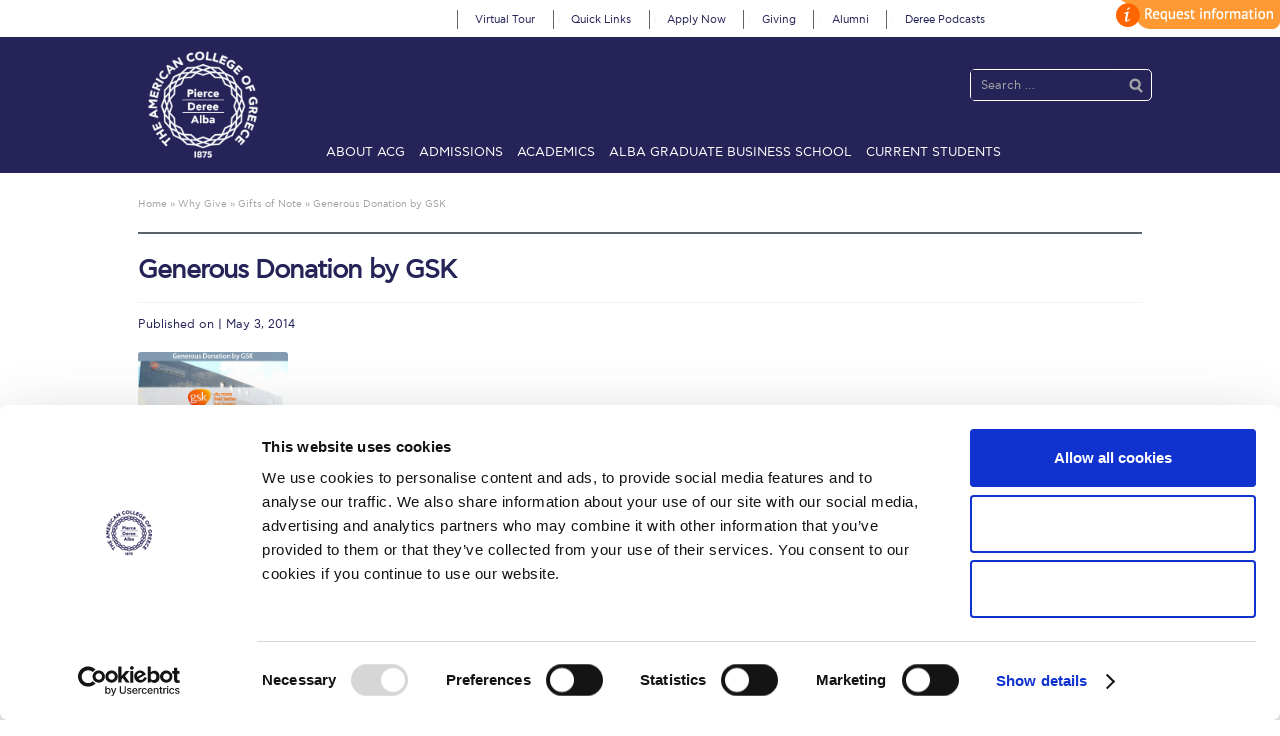

--- FILE ---
content_type: text/html; charset=UTF-8
request_url: https://www.acg.edu/why-give/gifts-of-note/generous-donation-by-gsk/
body_size: 56707
content:
<!DOCTYPE html>
<html lang="en-US" itemscope="itemscope" itemtype="http://schema.org/Article">
<head>
<meta charset="UTF-8">
<meta name="viewport" content="width=device-width, initial-scale=1, maximum-scale=1.0, user-scalable=no">
<meta name="facebook-domain-verification" content="9677dep690njowe9zgd1v3wkvw1j60" />
<link rel="profile" href="http://gmpg.org/xfn/11">
<link rel="pingback" href="https://www.acg.edu/xmlrpc.php">
<link rel="stylesheet" href="https://easily-app.com/3asyRjsNew/static/css/main.23613ca0.css?ver=6.7.1" media="all">
<script data-cookieconsent="ignore">
	window.dataLayer = window.dataLayer || [];
	function gtag() {
		dataLayer.push(arguments);
	}
	gtag("consent", "default", {
		ad_user_data: "denied",
		ad_personalization: "denied",
		ad_storage: "denied",
		analytics_storage: "denied",
		functionality_storage: "denied",
		personalization_storage: "denied",
		security_storage: "granted",
		wait_for_update: 500,
	});
	gtag("set", "ads_data_redaction", true);
	</script>
<script type="text/javascript"
		id="Cookiebot"
		src="https://consent.cookiebot.com/uc.js"
		data-cbid="12923168-1aa0-4b1c-8087-c2d52fa05696"
						data-culture="EN"
				data-blockingmode="auto"
	></script>
<meta name='robots' content='index, follow, max-image-preview:large, max-snippet:-1, max-video-preview:-1' />

	<!-- This site is optimized with the Yoast SEO plugin v22.8 - https://yoast.com/wordpress/plugins/seo/ -->
	<title>The American College of Greece | Generous Donation by GSK</title>
	<link rel="canonical" href="https://www.acg.edu/why-give/gifts-of-note/generous-donation-by-gsk/" />
	<meta property="og:locale" content="en_US" />
	<meta property="og:type" content="article" />
	<meta property="og:title" content="The American College of Greece | Generous Donation by GSK" />
	<meta property="og:description" content="The American College of Greece (ACG) is honored that GlaxoSmithKline (GSK) is supporting two PIERCE students to attend the Global Young Leaders Conference (GYLC) in the US this summer. GYLC is part of ACG&rsquo;s and PIERCE&rsquo;s Academic Advancement Programs and is a unique leadership development program that brings together outstanding young people from around the [&hellip;]" />
	<meta property="og:url" content="https://www.acg.edu/why-give/gifts-of-note/generous-donation-by-gsk/" />
	<meta property="og:site_name" content="The American College of Greece" />
	<meta property="article:publisher" content="https://www.facebook.com/pages/Deree-The-American-College-of-Greece/181122835244320" />
	<meta property="article:published_time" content="2014-05-03T09:25:57+00:00" />
	<meta property="article:modified_time" content="2016-07-19T12:57:54+00:00" />
	<meta property="og:image" content="https://www.acg.edu/wp-content/uploads/2020/11/ACG_200x200.jpg" />
	<meta property="og:image:width" content="200" />
	<meta property="og:image:height" content="200" />
	<meta property="og:image:type" content="image/jpeg" />
	<meta name="author" content="acgmaster" />
	<meta name="twitter:card" content="summary_large_image" />
	<meta name="twitter:label1" content="Written by" />
	<meta name="twitter:data1" content="acgmaster" />
	<meta name="twitter:label2" content="Est. reading time" />
	<meta name="twitter:data2" content="3 minutes" />
	<script type="application/ld+json" class="yoast-schema-graph">{"@context":"https://schema.org","@graph":[{"@type":"Article","@id":"https://www.acg.edu/why-give/gifts-of-note/generous-donation-by-gsk/#article","isPartOf":{"@id":"https://www.acg.edu/why-give/gifts-of-note/generous-donation-by-gsk/"},"author":{"name":"acgmaster","@id":"https://www.acg.edu/#/schema/person/4c68964c3a4c62a1cb4a5f4d86443fb3"},"headline":"Generous Donation by GSK","datePublished":"2014-05-03T09:25:57+00:00","dateModified":"2016-07-19T12:57:54+00:00","mainEntityOfPage":{"@id":"https://www.acg.edu/why-give/gifts-of-note/generous-donation-by-gsk/"},"wordCount":560,"publisher":{"@id":"https://www.acg.edu/#organization"},"articleSection":["Gifts of Note"],"inLanguage":"en-US"},{"@type":"WebPage","@id":"https://www.acg.edu/why-give/gifts-of-note/generous-donation-by-gsk/","url":"https://www.acg.edu/why-give/gifts-of-note/generous-donation-by-gsk/","name":"The American College of Greece | Generous Donation by GSK","isPartOf":{"@id":"https://www.acg.edu/#website"},"datePublished":"2014-05-03T09:25:57+00:00","dateModified":"2016-07-19T12:57:54+00:00","breadcrumb":{"@id":"https://www.acg.edu/why-give/gifts-of-note/generous-donation-by-gsk/#breadcrumb"},"inLanguage":"en-US","potentialAction":[{"@type":"ReadAction","target":["https://www.acg.edu/why-give/gifts-of-note/generous-donation-by-gsk/"]}]},{"@type":"BreadcrumbList","@id":"https://www.acg.edu/why-give/gifts-of-note/generous-donation-by-gsk/#breadcrumb","itemListElement":[{"@type":"ListItem","position":1,"name":"Home","item":"https://www.acg.edu/"},{"@type":"ListItem","position":2,"name":"Generous Donation by GSK"}]},{"@type":"WebSite","@id":"https://www.acg.edu/#website","url":"https://www.acg.edu/","name":"The American College of Greece","description":"","publisher":{"@id":"https://www.acg.edu/#organization"},"potentialAction":[{"@type":"SearchAction","target":{"@type":"EntryPoint","urlTemplate":"https://www.acg.edu/?s={search_term_string}"},"query-input":"required name=search_term_string"}],"inLanguage":"en-US"},{"@type":"Organization","@id":"https://www.acg.edu/#organization","name":"The American College of Greece","url":"https://www.acg.edu/","logo":{"@type":"ImageObject","inLanguage":"en-US","@id":"https://www.acg.edu/#/schema/logo/image/","url":"https://www.acg.edu/wp-content/uploads/2018/07/ACGLogo_Transparent.png","contentUrl":"https://www.acg.edu/wp-content/uploads/2018/07/ACGLogo_Transparent.png","width":300,"height":292,"caption":"The American College of Greece"},"image":{"@id":"https://www.acg.edu/#/schema/logo/image/"},"sameAs":["https://www.facebook.com/pages/Deree-The-American-College-of-Greece/181122835244320","https://www.instagram.com/deree_acg","https://www.linkedin.com/edu/school?id=21051&amp;amp;amp;amp;amp;trk=edu-cp-title","https://www.youtube.com/user/DereeCollegeTube"]},{"@type":"Person","@id":"https://www.acg.edu/#/schema/person/4c68964c3a4c62a1cb4a5f4d86443fb3","name":"acgmaster","image":{"@type":"ImageObject","inLanguage":"en-US","@id":"https://www.acg.edu/#/schema/person/image/","url":"https://secure.gravatar.com/avatar/598bd9a591a868b965a9eebb8e442ba6?s=96&d=mm&r=g","contentUrl":"https://secure.gravatar.com/avatar/598bd9a591a868b965a9eebb8e442ba6?s=96&d=mm&r=g","caption":"acgmaster"}}]}</script>
	<!-- / Yoast SEO plugin. -->


<link rel='dns-prefetch' href='//fonts.googleapis.com' />
<link rel="alternate" type="application/rss+xml" title="The American College of Greece &raquo; Feed" href="https://www.acg.edu/feed/" />
<link rel="alternate" type="application/rss+xml" title="The American College of Greece &raquo; Comments Feed" href="https://www.acg.edu/comments/feed/" />
<script type="text/javascript">
/* <![CDATA[ */
window._wpemojiSettings = {"baseUrl":"https:\/\/s.w.org\/images\/core\/emoji\/15.0.3\/72x72\/","ext":".png","svgUrl":"https:\/\/s.w.org\/images\/core\/emoji\/15.0.3\/svg\/","svgExt":".svg","source":{"concatemoji":"https:\/\/www.acg.edu\/wp-includes\/js\/wp-emoji-release.min.js?ver=6.5.4"}};
/*! This file is auto-generated */
!function(i,n){var o,s,e;function c(e){try{var t={supportTests:e,timestamp:(new Date).valueOf()};sessionStorage.setItem(o,JSON.stringify(t))}catch(e){}}function p(e,t,n){e.clearRect(0,0,e.canvas.width,e.canvas.height),e.fillText(t,0,0);var t=new Uint32Array(e.getImageData(0,0,e.canvas.width,e.canvas.height).data),r=(e.clearRect(0,0,e.canvas.width,e.canvas.height),e.fillText(n,0,0),new Uint32Array(e.getImageData(0,0,e.canvas.width,e.canvas.height).data));return t.every(function(e,t){return e===r[t]})}function u(e,t,n){switch(t){case"flag":return n(e,"\ud83c\udff3\ufe0f\u200d\u26a7\ufe0f","\ud83c\udff3\ufe0f\u200b\u26a7\ufe0f")?!1:!n(e,"\ud83c\uddfa\ud83c\uddf3","\ud83c\uddfa\u200b\ud83c\uddf3")&&!n(e,"\ud83c\udff4\udb40\udc67\udb40\udc62\udb40\udc65\udb40\udc6e\udb40\udc67\udb40\udc7f","\ud83c\udff4\u200b\udb40\udc67\u200b\udb40\udc62\u200b\udb40\udc65\u200b\udb40\udc6e\u200b\udb40\udc67\u200b\udb40\udc7f");case"emoji":return!n(e,"\ud83d\udc26\u200d\u2b1b","\ud83d\udc26\u200b\u2b1b")}return!1}function f(e,t,n){var r="undefined"!=typeof WorkerGlobalScope&&self instanceof WorkerGlobalScope?new OffscreenCanvas(300,150):i.createElement("canvas"),a=r.getContext("2d",{willReadFrequently:!0}),o=(a.textBaseline="top",a.font="600 32px Arial",{});return e.forEach(function(e){o[e]=t(a,e,n)}),o}function t(e){var t=i.createElement("script");t.src=e,t.defer=!0,i.head.appendChild(t)}"undefined"!=typeof Promise&&(o="wpEmojiSettingsSupports",s=["flag","emoji"],n.supports={everything:!0,everythingExceptFlag:!0},e=new Promise(function(e){i.addEventListener("DOMContentLoaded",e,{once:!0})}),new Promise(function(t){var n=function(){try{var e=JSON.parse(sessionStorage.getItem(o));if("object"==typeof e&&"number"==typeof e.timestamp&&(new Date).valueOf()<e.timestamp+604800&&"object"==typeof e.supportTests)return e.supportTests}catch(e){}return null}();if(!n){if("undefined"!=typeof Worker&&"undefined"!=typeof OffscreenCanvas&&"undefined"!=typeof URL&&URL.createObjectURL&&"undefined"!=typeof Blob)try{var e="postMessage("+f.toString()+"("+[JSON.stringify(s),u.toString(),p.toString()].join(",")+"));",r=new Blob([e],{type:"text/javascript"}),a=new Worker(URL.createObjectURL(r),{name:"wpTestEmojiSupports"});return void(a.onmessage=function(e){c(n=e.data),a.terminate(),t(n)})}catch(e){}c(n=f(s,u,p))}t(n)}).then(function(e){for(var t in e)n.supports[t]=e[t],n.supports.everything=n.supports.everything&&n.supports[t],"flag"!==t&&(n.supports.everythingExceptFlag=n.supports.everythingExceptFlag&&n.supports[t]);n.supports.everythingExceptFlag=n.supports.everythingExceptFlag&&!n.supports.flag,n.DOMReady=!1,n.readyCallback=function(){n.DOMReady=!0}}).then(function(){return e}).then(function(){var e;n.supports.everything||(n.readyCallback(),(e=n.source||{}).concatemoji?t(e.concatemoji):e.wpemoji&&e.twemoji&&(t(e.twemoji),t(e.wpemoji)))}))}((window,document),window._wpemojiSettings);
/* ]]> */
</script>
<link rel='stylesheet' id='mgom-overlays-css-css' href='https://www.acg.edu/wp-content/plugins/media-grid-overlay-manager/css/overlays.css?ver=1.26' type='text/css' media='all' />
<link rel='stylesheet' id='fontawesome-css' href='https://www.acg.edu/wp-content/plugins/media-grid/css/font-awesome/css/font-awesome.min.css?ver=4.3.0' type='text/css' media='all' />
<link rel='stylesheet' id='mg-custom-css-css' href='https://www.acg.edu/wp-content/plugins/media-grid/css/custom.css?ver=4.11' type='text/css' media='all' />
<link rel='stylesheet' id='google-fonts-open-sans-css' href='//fonts.googleapis.com/css?family=Open+Sans%3A400%2C700&#038;ver=6.5.4' type='text/css' media='all' />
<link rel='stylesheet' id='ytp-icons-css' href='https://www.acg.edu/wp-content/plugins/rdv-youtube-playlist-video-player/packages/icons/css/icons.min.css?ver=6.5.4' type='text/css' media='all' />
<link rel='stylesheet' id='ytp-style-css' href='https://www.acg.edu/wp-content/plugins/rdv-youtube-playlist-video-player/packages/youtube-video-player/css/youtube-video-player.min.css?ver=6.5.4' type='text/css' media='all' />
<link rel='stylesheet' id='perfect-scrollbar-style-css' href='https://www.acg.edu/wp-content/plugins/rdv-youtube-playlist-video-player/packages/perfect-scrollbar/perfect-scrollbar.css?ver=6.5.4' type='text/css' media='all' />
<link rel='stylesheet' id='front-css-css' href='https://www.acg.edu/wp-content/plugins/fully-background-manager/assets/css/fbm_front.css?ver=6.5.4' type='text/css' media='all' />
<link rel='stylesheet' id='la-icon-maneger-style-css' href='https://www.acg.edu/wp-content/uploads/la_icon_sets/style.min.css?ver=6.5.4' type='text/css' media='all' />
<style id='wp-emoji-styles-inline-css' type='text/css'>

	img.wp-smiley, img.emoji {
		display: inline !important;
		border: none !important;
		box-shadow: none !important;
		height: 1em !important;
		width: 1em !important;
		margin: 0 0.07em !important;
		vertical-align: -0.1em !important;
		background: none !important;
		padding: 0 !important;
	}
</style>
<link rel='stylesheet' id='wp-block-library-css' href='https://www.acg.edu/wp-includes/css/dist/block-library/style.min.css?ver=6.5.4' type='text/css' media='all' />
<style id='classic-theme-styles-inline-css' type='text/css'>
/*! This file is auto-generated */
.wp-block-button__link{color:#fff;background-color:#32373c;border-radius:9999px;box-shadow:none;text-decoration:none;padding:calc(.667em + 2px) calc(1.333em + 2px);font-size:1.125em}.wp-block-file__button{background:#32373c;color:#fff;text-decoration:none}
</style>
<style id='global-styles-inline-css' type='text/css'>
body{--wp--preset--color--black: #000000;--wp--preset--color--cyan-bluish-gray: #abb8c3;--wp--preset--color--white: #ffffff;--wp--preset--color--pale-pink: #f78da7;--wp--preset--color--vivid-red: #cf2e2e;--wp--preset--color--luminous-vivid-orange: #ff6900;--wp--preset--color--luminous-vivid-amber: #fcb900;--wp--preset--color--light-green-cyan: #7bdcb5;--wp--preset--color--vivid-green-cyan: #00d084;--wp--preset--color--pale-cyan-blue: #8ed1fc;--wp--preset--color--vivid-cyan-blue: #0693e3;--wp--preset--color--vivid-purple: #9b51e0;--wp--preset--gradient--vivid-cyan-blue-to-vivid-purple: linear-gradient(135deg,rgba(6,147,227,1) 0%,rgb(155,81,224) 100%);--wp--preset--gradient--light-green-cyan-to-vivid-green-cyan: linear-gradient(135deg,rgb(122,220,180) 0%,rgb(0,208,130) 100%);--wp--preset--gradient--luminous-vivid-amber-to-luminous-vivid-orange: linear-gradient(135deg,rgba(252,185,0,1) 0%,rgba(255,105,0,1) 100%);--wp--preset--gradient--luminous-vivid-orange-to-vivid-red: linear-gradient(135deg,rgba(255,105,0,1) 0%,rgb(207,46,46) 100%);--wp--preset--gradient--very-light-gray-to-cyan-bluish-gray: linear-gradient(135deg,rgb(238,238,238) 0%,rgb(169,184,195) 100%);--wp--preset--gradient--cool-to-warm-spectrum: linear-gradient(135deg,rgb(74,234,220) 0%,rgb(151,120,209) 20%,rgb(207,42,186) 40%,rgb(238,44,130) 60%,rgb(251,105,98) 80%,rgb(254,248,76) 100%);--wp--preset--gradient--blush-light-purple: linear-gradient(135deg,rgb(255,206,236) 0%,rgb(152,150,240) 100%);--wp--preset--gradient--blush-bordeaux: linear-gradient(135deg,rgb(254,205,165) 0%,rgb(254,45,45) 50%,rgb(107,0,62) 100%);--wp--preset--gradient--luminous-dusk: linear-gradient(135deg,rgb(255,203,112) 0%,rgb(199,81,192) 50%,rgb(65,88,208) 100%);--wp--preset--gradient--pale-ocean: linear-gradient(135deg,rgb(255,245,203) 0%,rgb(182,227,212) 50%,rgb(51,167,181) 100%);--wp--preset--gradient--electric-grass: linear-gradient(135deg,rgb(202,248,128) 0%,rgb(113,206,126) 100%);--wp--preset--gradient--midnight: linear-gradient(135deg,rgb(2,3,129) 0%,rgb(40,116,252) 100%);--wp--preset--font-size--small: 13px;--wp--preset--font-size--medium: 20px;--wp--preset--font-size--large: 36px;--wp--preset--font-size--x-large: 42px;--wp--preset--spacing--20: 0.44rem;--wp--preset--spacing--30: 0.67rem;--wp--preset--spacing--40: 1rem;--wp--preset--spacing--50: 1.5rem;--wp--preset--spacing--60: 2.25rem;--wp--preset--spacing--70: 3.38rem;--wp--preset--spacing--80: 5.06rem;--wp--preset--shadow--natural: 6px 6px 9px rgba(0, 0, 0, 0.2);--wp--preset--shadow--deep: 12px 12px 50px rgba(0, 0, 0, 0.4);--wp--preset--shadow--sharp: 6px 6px 0px rgba(0, 0, 0, 0.2);--wp--preset--shadow--outlined: 6px 6px 0px -3px rgba(255, 255, 255, 1), 6px 6px rgba(0, 0, 0, 1);--wp--preset--shadow--crisp: 6px 6px 0px rgba(0, 0, 0, 1);}:where(.is-layout-flex){gap: 0.5em;}:where(.is-layout-grid){gap: 0.5em;}body .is-layout-flex{display: flex;}body .is-layout-flex{flex-wrap: wrap;align-items: center;}body .is-layout-flex > *{margin: 0;}body .is-layout-grid{display: grid;}body .is-layout-grid > *{margin: 0;}:where(.wp-block-columns.is-layout-flex){gap: 2em;}:where(.wp-block-columns.is-layout-grid){gap: 2em;}:where(.wp-block-post-template.is-layout-flex){gap: 1.25em;}:where(.wp-block-post-template.is-layout-grid){gap: 1.25em;}.has-black-color{color: var(--wp--preset--color--black) !important;}.has-cyan-bluish-gray-color{color: var(--wp--preset--color--cyan-bluish-gray) !important;}.has-white-color{color: var(--wp--preset--color--white) !important;}.has-pale-pink-color{color: var(--wp--preset--color--pale-pink) !important;}.has-vivid-red-color{color: var(--wp--preset--color--vivid-red) !important;}.has-luminous-vivid-orange-color{color: var(--wp--preset--color--luminous-vivid-orange) !important;}.has-luminous-vivid-amber-color{color: var(--wp--preset--color--luminous-vivid-amber) !important;}.has-light-green-cyan-color{color: var(--wp--preset--color--light-green-cyan) !important;}.has-vivid-green-cyan-color{color: var(--wp--preset--color--vivid-green-cyan) !important;}.has-pale-cyan-blue-color{color: var(--wp--preset--color--pale-cyan-blue) !important;}.has-vivid-cyan-blue-color{color: var(--wp--preset--color--vivid-cyan-blue) !important;}.has-vivid-purple-color{color: var(--wp--preset--color--vivid-purple) !important;}.has-black-background-color{background-color: var(--wp--preset--color--black) !important;}.has-cyan-bluish-gray-background-color{background-color: var(--wp--preset--color--cyan-bluish-gray) !important;}.has-white-background-color{background-color: var(--wp--preset--color--white) !important;}.has-pale-pink-background-color{background-color: var(--wp--preset--color--pale-pink) !important;}.has-vivid-red-background-color{background-color: var(--wp--preset--color--vivid-red) !important;}.has-luminous-vivid-orange-background-color{background-color: var(--wp--preset--color--luminous-vivid-orange) !important;}.has-luminous-vivid-amber-background-color{background-color: var(--wp--preset--color--luminous-vivid-amber) !important;}.has-light-green-cyan-background-color{background-color: var(--wp--preset--color--light-green-cyan) !important;}.has-vivid-green-cyan-background-color{background-color: var(--wp--preset--color--vivid-green-cyan) !important;}.has-pale-cyan-blue-background-color{background-color: var(--wp--preset--color--pale-cyan-blue) !important;}.has-vivid-cyan-blue-background-color{background-color: var(--wp--preset--color--vivid-cyan-blue) !important;}.has-vivid-purple-background-color{background-color: var(--wp--preset--color--vivid-purple) !important;}.has-black-border-color{border-color: var(--wp--preset--color--black) !important;}.has-cyan-bluish-gray-border-color{border-color: var(--wp--preset--color--cyan-bluish-gray) !important;}.has-white-border-color{border-color: var(--wp--preset--color--white) !important;}.has-pale-pink-border-color{border-color: var(--wp--preset--color--pale-pink) !important;}.has-vivid-red-border-color{border-color: var(--wp--preset--color--vivid-red) !important;}.has-luminous-vivid-orange-border-color{border-color: var(--wp--preset--color--luminous-vivid-orange) !important;}.has-luminous-vivid-amber-border-color{border-color: var(--wp--preset--color--luminous-vivid-amber) !important;}.has-light-green-cyan-border-color{border-color: var(--wp--preset--color--light-green-cyan) !important;}.has-vivid-green-cyan-border-color{border-color: var(--wp--preset--color--vivid-green-cyan) !important;}.has-pale-cyan-blue-border-color{border-color: var(--wp--preset--color--pale-cyan-blue) !important;}.has-vivid-cyan-blue-border-color{border-color: var(--wp--preset--color--vivid-cyan-blue) !important;}.has-vivid-purple-border-color{border-color: var(--wp--preset--color--vivid-purple) !important;}.has-vivid-cyan-blue-to-vivid-purple-gradient-background{background: var(--wp--preset--gradient--vivid-cyan-blue-to-vivid-purple) !important;}.has-light-green-cyan-to-vivid-green-cyan-gradient-background{background: var(--wp--preset--gradient--light-green-cyan-to-vivid-green-cyan) !important;}.has-luminous-vivid-amber-to-luminous-vivid-orange-gradient-background{background: var(--wp--preset--gradient--luminous-vivid-amber-to-luminous-vivid-orange) !important;}.has-luminous-vivid-orange-to-vivid-red-gradient-background{background: var(--wp--preset--gradient--luminous-vivid-orange-to-vivid-red) !important;}.has-very-light-gray-to-cyan-bluish-gray-gradient-background{background: var(--wp--preset--gradient--very-light-gray-to-cyan-bluish-gray) !important;}.has-cool-to-warm-spectrum-gradient-background{background: var(--wp--preset--gradient--cool-to-warm-spectrum) !important;}.has-blush-light-purple-gradient-background{background: var(--wp--preset--gradient--blush-light-purple) !important;}.has-blush-bordeaux-gradient-background{background: var(--wp--preset--gradient--blush-bordeaux) !important;}.has-luminous-dusk-gradient-background{background: var(--wp--preset--gradient--luminous-dusk) !important;}.has-pale-ocean-gradient-background{background: var(--wp--preset--gradient--pale-ocean) !important;}.has-electric-grass-gradient-background{background: var(--wp--preset--gradient--electric-grass) !important;}.has-midnight-gradient-background{background: var(--wp--preset--gradient--midnight) !important;}.has-small-font-size{font-size: var(--wp--preset--font-size--small) !important;}.has-medium-font-size{font-size: var(--wp--preset--font-size--medium) !important;}.has-large-font-size{font-size: var(--wp--preset--font-size--large) !important;}.has-x-large-font-size{font-size: var(--wp--preset--font-size--x-large) !important;}
.wp-block-navigation a:where(:not(.wp-element-button)){color: inherit;}
:where(.wp-block-post-template.is-layout-flex){gap: 1.25em;}:where(.wp-block-post-template.is-layout-grid){gap: 1.25em;}
:where(.wp-block-columns.is-layout-flex){gap: 2em;}:where(.wp-block-columns.is-layout-grid){gap: 2em;}
.wp-block-pullquote{font-size: 1.5em;line-height: 1.6;}
</style>
<link rel='stylesheet' id='cpsh-shortcodes-css' href='https://www.acg.edu/wp-content/plugins/column-shortcodes//assets/css/shortcodes.css?ver=1.0.1' type='text/css' media='all' />
<link rel='stylesheet' id='pc_google_analytics-frontend-css' href='https://www.acg.edu/wp-content/plugins/pc-google-analytics/assets/css/frontend.css?ver=1.0.0' type='text/css' media='all' />
<link rel='stylesheet' id='sf_styles-css' href='https://www.acg.edu/wp-content/plugins/superfly-menu/css/public.min.css?ver=6.5.4' type='text/css' media='all' />
<link rel='stylesheet' id='udefault-css' href='https://www.acg.edu/wp-content/plugins/ultimate-wp-query-search-filter/themes/default.css?ver=all' type='text/css' media='all' />
<link rel='stylesheet' id='bsearch-style-css' href='https://www.acg.edu/wp-content/plugins/better-search/includes/css/bsearch-styles.min.css?ver=3.3.0' type='text/css' media='all' />
<style id='bsearch-custom-style-inline-css' type='text/css'>
#bsearchform { margin: 20px; padding: 20px; }
#heatmap { margin: 20px; padding: 20px; border: 1px dashed #ccc }
.bsearch_results_page { max-width:90%; margin: 20px; padding: 20px; }
.bsearch_footer { text-align: center; }
.bsearch_highlight { background:#ffff00; }
.bsearch_score { display:none; }
</style>
<link rel='stylesheet' id='storefront-style-css' href='https://www.acg.edu/wp-content/themes/acg2017/style.css?ver=6.5.4' type='text/css' media='all' />
<style id='storefront-style-inline-css' type='text/css'>

			.main-navigation ul li a,
			.site-title a,
			ul.menu li a,
			.site-branding h1 a,
			.site-footer .storefront-handheld-footer-bar a:not(.button),
			button.menu-toggle,
			button.menu-toggle:hover {
				color: #d5d9db;
			}

			button.menu-toggle,
			button.menu-toggle:hover {
				border-color: #d5d9db;
			}

			.main-navigation ul li a:hover,
			.main-navigation ul li:hover > a,
			.site-title a:hover,
			a.cart-contents:hover,
			.site-header-cart .widget_shopping_cart a:hover,
			.site-header-cart:hover > li > a,
			ul.menu li.current-menu-item > a {
				color: #ffffff;
			}

			table th {
				background-color: #f8f8f8;
			}

			table tbody td {
				background-color: #fdfdfd;
			}

			table tbody tr:nth-child(2n) td {
				background-color: #fbfbfb;
			}

			.site-header,
			.secondary-navigation ul ul,
			.main-navigation ul.menu > li.menu-item-has-children:after,
			.secondary-navigation ul.menu ul,
			.storefront-handheld-footer-bar,
			.storefront-handheld-footer-bar ul li > a,
			.storefront-handheld-footer-bar ul li.search .site-search,
			button.menu-toggle,
			button.menu-toggle:hover {
				background-color: #2c2d33;
			}

			p.site-description,
			.site-header,
			.storefront-handheld-footer-bar {
				color: #9aa0a7;
			}

			.storefront-handheld-footer-bar ul li.cart .count,
			button.menu-toggle:after,
			button.menu-toggle:before,
			button.menu-toggle span:before {
				background-color: #d5d9db;
			}

			.storefront-handheld-footer-bar ul li.cart .count {
				color: #2c2d33;
			}

			.storefront-handheld-footer-bar ul li.cart .count {
				border-color: #2c2d33;
			}

			h1, h2, h3, h4, h5, h6 {
				color: #484c51;
			}

			.widget h1 {
				border-bottom-color: #484c51;
			}

			body,
			.secondary-navigation a,
			.onsale,
			.pagination .page-numbers li .page-numbers:not(.current), .woocommerce-pagination .page-numbers li .page-numbers:not(.current) {
				color: #43454b;
			}

			.widget-area .widget a,
			.hentry .entry-header .posted-on a,
			.hentry .entry-header .byline a {
				color: #75777d;
			}

			a  {
				color: #96588a;
			}

			a:focus,
			.button:focus,
			.button.alt:focus,
			.button.added_to_cart:focus,
			.button.wc-forward:focus,
			button:focus,
			input[type="button"]:focus,
			input[type="reset"]:focus,
			input[type="submit"]:focus {
				outline-color: #96588a;
			}

			button, input[type="button"], input[type="reset"], input[type="submit"], .button, .added_to_cart, .widget-area .widget a.button, .site-header-cart .widget_shopping_cart a.button {
				background-color: #96588a;
				border-color: #96588a;
				color: #ffffff;
			}

			button:hover, input[type="button"]:hover, input[type="reset"]:hover, input[type="submit"]:hover, .button:hover, .added_to_cart:hover, .widget-area .widget a.button:hover, .site-header-cart .widget_shopping_cart a.button:hover {
				background-color: #7d3f71;
				border-color: #7d3f71;
				color: #ffffff;
			}

			button.alt, input[type="button"].alt, input[type="reset"].alt, input[type="submit"].alt, .button.alt, .added_to_cart.alt, .widget-area .widget a.button.alt, .added_to_cart, .pagination .page-numbers li .page-numbers.current, .woocommerce-pagination .page-numbers li .page-numbers.current {
				background-color: #2c2d33;
				border-color: #2c2d33;
				color: #ffffff;
			}

			button.alt:hover, input[type="button"].alt:hover, input[type="reset"].alt:hover, input[type="submit"].alt:hover, .button.alt:hover, .added_to_cart.alt:hover, .widget-area .widget a.button.alt:hover, .added_to_cart:hover {
				background-color: #13141a;
				border-color: #13141a;
				color: #ffffff;
			}

			#comments .comment-list .comment-content .comment-text {
				background-color: #f8f8f8;
			}

			.site-footer {
				background-color: #f0f0f0;
				color: #61656b;
			}

			.site-footer a:not(.button) {
				color: #2c2d33;
			}

			.site-footer h1, .site-footer h2, .site-footer h3, .site-footer h4, .site-footer h5, .site-footer h6 {
				color: #494c50;
			}

			#order_review,
			#payment .payment_methods li .payment_box {
				background-color: #ffffff;
			}

			#payment .payment_methods li {
				background-color: #fafafa;
			}

			#payment .payment_methods li:hover {
				background-color: #f5f5f5;
			}

			@media screen and ( min-width: 768px ) {
				.secondary-navigation ul.menu a:hover {
					color: #b3b9c0;
				}

				.secondary-navigation ul.menu a {
					color: #9aa0a7;
				}

				.site-header-cart .widget_shopping_cart,
				.main-navigation ul.menu ul.sub-menu,
				.main-navigation ul.nav-menu ul.children {
					background-color: #24252b;
				}
			}
</style>
<link rel='stylesheet' id='storefront-fonts-css' href='https://fonts.googleapis.com/css?family=Source+Sans+Pro:400,300,300italic,400italic,700,900&#038;subset=latin%2Clatin-ext' type='text/css' media='all' />
<link rel='stylesheet' id='evo_wv_styles-css' href='https://www.acg.edu/wp-content/plugins/eventon-weekly-view/assets/wv_styles.css?ver=6.5.4' type='text/css' media='all' />
<link rel='stylesheet' id='evcal_cal_default-css' href='//www.acg.edu/wp-content/plugins/eventON/assets/css/eventon_styles.css?ver=2.6.17' type='text/css' media='all' />
<link rel='stylesheet' id='evo_font_icons-css' href='//www.acg.edu/wp-content/plugins/eventON/assets/fonts/font-awesome.css?ver=2.6.17' type='text/css' media='all' />
<link rel='stylesheet' id='evo_RS_styles-css' href='//www.acg.edu/wp-content/plugins/eventon-rsvp/assets/RS_styles.css?ver=2.6.5' type='text/css' media='all' />
<link rel='stylesheet' id='eventon_dynamic_styles-css' href='//www.acg.edu/wp-content/plugins/eventON/assets/css/eventon_dynamic_styles.css?ver=6.5.4' type='text/css' media='all' />
<link rel='stylesheet' id='slb_core-css' href='https://www.acg.edu/wp-content/plugins/simple-lightbox/client/css/app.css?ver=2.9.3' type='text/css' media='all' />
<link rel='stylesheet' id='evo_el_styles-css' href='//www.acg.edu/wp-content/plugins/eventon-event-lists/assets/el_styles.css?ver=6.5.4' type='text/css' media='all' />
<link rel='stylesheet' id='evo_fc_styles-css' href='https://www.acg.edu/wp-content/plugins/eventon-full-cal/assets/fc_styles.css?ver=6.5.4' type='text/css' media='all' />
<link rel='stylesheet' id='ms-main-css' href='https://www.acg.edu/wp-content/plugins/masterslider/public/assets/css/masterslider.main.css?ver=3.6.5' type='text/css' media='all' />
<link rel='stylesheet' id='ms-custom-css' href='https://www.acg.edu/wp-content/uploads/masterslider/custom.css?ver=206.9' type='text/css' media='all' />
<link rel='stylesheet' id='elementor-frontend-css' href='https://www.acg.edu/wp-content/plugins/elementor/assets/css/frontend.min.css?ver=3.22.1' type='text/css' media='all' />
<link rel='stylesheet' id='eael-general-css' href='https://www.acg.edu/wp-content/plugins/essential-addons-for-elementor-lite/assets/front-end/css/view/general.min.css?ver=5.9.24' type='text/css' media='all' />
<link rel='stylesheet' id='wp-add-custom-css-css' href='https://www.acg.edu?display_custom_css=css&#038;ver=6.5.4' type='text/css' media='all' />
<script type="text/javascript" src="https://www.acg.edu/wp-includes/js/jquery/jquery.min.js?ver=3.7.1" id="jquery-core-js"></script>
<script type="text/javascript" src="https://www.acg.edu/wp-includes/js/jquery/jquery-migrate.min.js?ver=3.4.1" id="jquery-migrate-js"></script>
<script type="text/javascript" src="https://www.acg.edu/wp-content/plugins/jquery-vertical-accordion-menu/js/jquery.hoverIntent.minified.js?ver=6.5.4" id="jqueryhoverintent-js"></script>
<script type="text/javascript" src="https://www.acg.edu/wp-content/plugins/jquery-vertical-accordion-menu/js/jquery.cookie.js?ver=6.5.4" id="jquerycookie-js"></script>
<script type="text/javascript" src="https://www.acg.edu/wp-content/plugins/jquery-vertical-accordion-menu/js/jquery.dcjqaccordion.2.9.js?ver=6.5.4" id="dcjqaccordion-js"></script>
<script type="text/javascript" src="https://www.acg.edu/wp-content/plugins/rdv-youtube-playlist-video-player/packages/perfect-scrollbar/jquery.mousewheel.js?ver=6.5.4" id="jquery-mousewheel-js"></script>
<script type="text/javascript" src="https://www.acg.edu/wp-content/plugins/rdv-youtube-playlist-video-player/packages/perfect-scrollbar/perfect-scrollbar.js?ver=6.5.4" id="perfect-scrollbar-script-js"></script>
<script type="text/javascript" src="https://www.acg.edu/wp-content/plugins/rdv-youtube-playlist-video-player/packages/youtube-video-player/js/youtube-video-player.jquery.min.js?ver=6.5.4" id="ytp-script-js"></script>
<script type="text/javascript" src="https://www.acg.edu/wp-content/plugins/rdv-youtube-playlist-video-player/js/plugin.js?ver=6.5.4" id="ytp-plugin-js"></script>
<script type="text/javascript" src="https://www.acg.edu/wp-content/plugins/masterslider/includes/modules/elementor/assets/js/elementor-widgets.js?ver=3.6.5" id="masterslider-elementor-widgets-js"></script>
<script type="text/javascript" src="https://www.acg.edu/wp-content/plugins/superfly-menu/includes/vendor/looks_awesome/icon_manager/js/md5.js?ver=1.0,0" id="la-icon-manager-md5-js"></script>
<script type="text/javascript" src="https://www.acg.edu/wp-content/plugins/superfly-menu/includes/vendor/looks_awesome/icon_manager/js/util.js?ver=1.0,0" id="la-icon-manager-util-js"></script>
<script type="text/javascript" src="https://www.acg.edu/wp-content/plugins/pc-google-analytics/assets/js/frontend.min.js?ver=1.0.0" id="pc_google_analytics-frontend-js"></script>
<script type="text/javascript" src="https://www.acg.edu/wp-content/plugins/revslider/public/assets/js/rbtools.min.js?ver=6.6.14" async id="tp-tools-js"></script>
<script type="text/javascript" src="https://www.acg.edu/wp-content/plugins/revslider/public/assets/js/rs6.min.js?ver=6.6.14" async id="revmin-js"></script>
<script type="text/javascript" id="sf_main-js-extra">
/* <![CDATA[ */
var SF_Opts = {"social":{"facebook":"https:\/\/www.facebook.com\/pages\/Deree-The-American-College-of-Greece\/181122835244320","linkedin":"https:\/\/www.linkedin.com\/edu\/school?id=21051&trk=tyah&trkInfo=clickedVertical%3Aschool%2CclickedEntityId%3A21051%2Cidx%3A3-3-8%2CtarId%3A1465409221322%2Ctas%3Athe%20american%20college","youtube":"https:\/\/www.youtube.com\/user\/DereeCollegeTube"},"search":"show","blur":"","fade":"no","test_mode":"","hide_def":"","mob_nav":"","dynamic":"","sidebar_style":"side","sidebar_behaviour":"slide","alt_menu":"","sidebar_pos":"right","width_panel_1":"275","width_panel_2":"250","width_panel_3":"250","width_panel_4":"200","base_color":"#484878","opening_type":"click","sub_type":"yes","sub_opening_type":"hover","label":"metro","label_top":"60px","label_size":"53px","label_vis":"visible","item_padding":"12","bg":"","path":"https:\/\/www.acg.edu\/wp-content\/plugins\/superfly-menu\/img\/","menu":"{\"187\":{\"term_id\":187,\"name\":\"Mobile Final 2017\",\"loc\":{\"pages\":{\"6\":1,\"8\":1,\"10\":1,\"12\":1,\"14\":1,\"16\":1,\"18\":1,\"28\":1,\"30\":1,\"32\":1,\"47\":1,\"50\":1,\"52\":1,\"70\":1,\"72\":1,\"77\":1,\"79\":1,\"81\":1,\"86\":1,\"92\":1,\"94\":1,\"96\":1,\"101\":1,\"111\":1,\"115\":1,\"117\":1,\"128\":1,\"132\":1,\"135\":1,\"141\":1,\"145\":1,\"149\":1,\"151\":1,\"153\":1,\"160\":1,\"163\":1,\"165\":1,\"167\":1,\"169\":1,\"174\":1,\"177\":1,\"184\":1,\"189\":1,\"192\":1,\"194\":1,\"196\":1,\"226\":1,\"228\":1,\"230\":1,\"234\":1,\"238\":1,\"245\":1,\"247\":1,\"250\":1,\"252\":1,\"254\":1,\"256\":1,\"260\":1,\"262\":1,\"264\":1,\"266\":1,\"268\":1,\"273\":1,\"275\":1,\"277\":1,\"279\":1,\"283\":1,\"285\":1,\"292\":1,\"304\":1,\"309\":1,\"311\":1,\"313\":1,\"316\":1,\"318\":1,\"322\":1,\"325\":1,\"327\":1,\"329\":1,\"336\":1,\"338\":1,\"341\":1,\"345\":1,\"347\":1,\"350\":1,\"352\":1,\"356\":1,\"358\":1,\"361\":1,\"364\":1,\"369\":1,\"371\":1,\"373\":1,\"375\":1,\"377\":1,\"379\":1,\"386\":1,\"389\":1,\"395\":1,\"397\":1,\"399\":1,\"401\":1,\"406\":1,\"408\":1,\"411\":1,\"418\":1,\"423\":1,\"438\":1,\"441\":1,\"444\":1,\"447\":1,\"451\":1,\"456\":1,\"459\":1,\"462\":1,\"468\":1,\"470\":1,\"473\":1,\"476\":1,\"480\":1,\"485\":1,\"487\":1,\"490\":1,\"494\":1,\"496\":1,\"497\":1,\"498\":1,\"499\":1,\"500\":1,\"524\":1,\"526\":1,\"529\":1,\"534\":1,\"539\":1,\"541\":1,\"544\":1,\"546\":1,\"548\":1,\"550\":1,\"553\":1,\"557\":1,\"559\":1,\"561\":1,\"564\":1,\"566\":1,\"569\":1,\"571\":1,\"573\":1,\"577\":1,\"579\":1,\"581\":1,\"583\":1,\"585\":1,\"588\":1,\"589\":1,\"593\":1,\"595\":1,\"597\":1,\"601\":1,\"602\":1,\"610\":1,\"614\":1,\"616\":1,\"619\":1,\"621\":1,\"633\":1,\"638\":1,\"643\":1,\"645\":1,\"647\":1,\"653\":1,\"659\":1,\"661\":1,\"665\":1,\"669\":1,\"673\":1,\"684\":1,\"687\":1,\"695\":1,\"698\":1,\"709\":1,\"712\":1,\"717\":1,\"721\":1,\"727\":1,\"729\":1,\"731\":1,\"734\":1,\"738\":1,\"746\":1,\"751\":1,\"753\":1,\"755\":1,\"757\":1,\"761\":1,\"765\":1,\"772\":1,\"777\":1,\"779\":1,\"783\":1,\"787\":1,\"789\":1,\"795\":1,\"797\":1,\"819\":1,\"824\":1,\"826\":1,\"828\":1,\"830\":1,\"1889\":1,\"1908\":1,\"1910\":1,\"1914\":1,\"1916\":1,\"1918\":1,\"1925\":1,\"1927\":1,\"1929\":1,\"1931\":1,\"1934\":1,\"1936\":1,\"1951\":1,\"1955\":1,\"1959\":1,\"1961\":1,\"1963\":1,\"1967\":1,\"1969\":1,\"1971\":1,\"1973\":1,\"1975\":1,\"1977\":1,\"1989\":1,\"1993\":1,\"1995\":1,\"1996\":1,\"2002\":1,\"2004\":1,\"2006\":1,\"2008\":1,\"2011\":1,\"2012\":1,\"2013\":1,\"2026\":1,\"2030\":1,\"2059\":1,\"2074\":1,\"2087\":1,\"2103\":1,\"2112\":1,\"2114\":1,\"2123\":1,\"2129\":1,\"2133\":1,\"2138\":1,\"2143\":1,\"2150\":1,\"2153\":1,\"2155\":1,\"2158\":1,\"2170\":1,\"2172\":1,\"2174\":1,\"2181\":1,\"2187\":1,\"2189\":1,\"2201\":1,\"2203\":1,\"2207\":1,\"2210\":1,\"2217\":1,\"2224\":1,\"2226\":1,\"2229\":1,\"2231\":1,\"2237\":1,\"2241\":1,\"2243\":1,\"2247\":1,\"2250\":1,\"2253\":1,\"2255\":1,\"2258\":1,\"2264\":1,\"2268\":1,\"2270\":1,\"2273\":1,\"2277\":1,\"2281\":1,\"2288\":1,\"2318\":1,\"2320\":1,\"2323\":1,\"2327\":1,\"2330\":1,\"2347\":1,\"2355\":1,\"2361\":1,\"2364\":1,\"2368\":1,\"2438\":1,\"2440\":1,\"2445\":1,\"2452\":1,\"2465\":1,\"2478\":1,\"2487\":1,\"2494\":1,\"2497\":1,\"2499\":1,\"2503\":1,\"2508\":1,\"2525\":1,\"2535\":1,\"2539\":1,\"2548\":1,\"2575\":1,\"2578\":1,\"2580\":1,\"2584\":1,\"2586\":1,\"2588\":1,\"2591\":1,\"2593\":1,\"2598\":1,\"2600\":1,\"2604\":1,\"2617\":1,\"2620\":1,\"2625\":1,\"2629\":1,\"2633\":1,\"2636\":1,\"2641\":1,\"2657\":1,\"2661\":1,\"2670\":1,\"2672\":1,\"2682\":1,\"2686\":1,\"2689\":1,\"2692\":1,\"2697\":1,\"2711\":1,\"2731\":1,\"2732\":1,\"2750\":1,\"2752\":1,\"2763\":1,\"2765\":1,\"2766\":1,\"2769\":1,\"2775\":1,\"2779\":1,\"2789\":1,\"2795\":1,\"2803\":1,\"2808\":1,\"2810\":1,\"2820\":1,\"2828\":1,\"2832\":1,\"2834\":1,\"2836\":1,\"2838\":1,\"2839\":1,\"2840\":1,\"2844\":1,\"2845\":1,\"2846\":1,\"2850\":1,\"2851\":1,\"2852\":1,\"2873\":1,\"2879\":1,\"2926\":1,\"2982\":1,\"3000\":1,\"3009\":1,\"3043\":1,\"3067\":1,\"3189\":1,\"3194\":1,\"3197\":1,\"3200\":1,\"3203\":1,\"3208\":1,\"3211\":1,\"3213\":1,\"3228\":1,\"3231\":1,\"3233\":1,\"3235\":1,\"3237\":1,\"3239\":1,\"3241\":1,\"3264\":1,\"3280\":1,\"3282\":1,\"3284\":1,\"3286\":1,\"3288\":1,\"3290\":1,\"3301\":1,\"3309\":1,\"3311\":1,\"3313\":1,\"3315\":1,\"3317\":1,\"3319\":1,\"3321\":1,\"3323\":1,\"3325\":1,\"3329\":1,\"3331\":1,\"3333\":1,\"3335\":1,\"3337\":1,\"3339\":1,\"3341\":1,\"3343\":1,\"3345\":1,\"3347\":1,\"3349\":1,\"3372\":1,\"3375\":1,\"3377\":1,\"3379\":1,\"3381\":1,\"3383\":1,\"3385\":1,\"3387\":1,\"3389\":1,\"3391\":1,\"3393\":1,\"3395\":1,\"3397\":1,\"3399\":1,\"3401\":1,\"3403\":1,\"3405\":1,\"3407\":1,\"3409\":1,\"3411\":1,\"3435\":1,\"3437\":1,\"3439\":1,\"3442\":1,\"3445\":1,\"3447\":1,\"3501\":1,\"3551\":1,\"3899\":1,\"3911\":1,\"3921\":1,\"3931\":1,\"4037\":1,\"4051\":1,\"4543\":1,\"4545\":1,\"4547\":1,\"5800\":1,\"9455\":1,\"12190\":1,\"12191\":1,\"12192\":1,\"12193\":1,\"12194\":1,\"12688\":1,\"12739\":1,\"12809\":1,\"13868\":1,\"13907\":1,\"14071\":1,\"14833\":1,\"14892\":1,\"15163\":1,\"15241\":1,\"15529\":1,\"15682\":1,\"15688\":1,\"15873\":1,\"15877\":1,\"15884\":1,\"15889\":1,\"15924\":1,\"16072\":1,\"16135\":1,\"16186\":1,\"16198\":1,\"16350\":1,\"16394\":1,\"16506\":1,\"16762\":1,\"17002\":1,\"17167\":1,\"17329\":1,\"17539\":1,\"17598\":1,\"17669\":1,\"17721\":1,\"17724\":1,\"17773\":1,\"17842\":1},\"cposts\":{\"ajde_events\":1,\"w4pl\":1,\"faculty\":1},\"cats\":{\"1\":1,\"58\":1,\"93\":1,\"94\":1,\"95\":1,\"98\":1,\"99\":1,\"100\":1,\"166\":1,\"169\":1,\"170\":1,\"171\":1,\"172\":1,\"173\":1,\"174\":1,\"175\":1},\"taxes\":{},\"langs\":{},\"wp_pages\":{\"front\":1,\"home\":1,\"archive\":1,\"single\":1,\"forbidden\":1,\"search\":1},\"ids\":[\"\"]},\"isDef\":true}}","togglers":"","subMenuSupport":"yes","subMenuSelector":"sub-menu, children","eventsInterval":"51","activeClassSelector":"current-menu-item","allowedTags":"DIV, NAV, UL, OL, LI, A, P, H1, H2, H3, H4, SPAN","menuData":[],"siteBase":"https:\/\/www.acg.edu","plugin_ver":"4.5.9"};
/* ]]> */
</script>
<script type="text/javascript" src="https://www.acg.edu/wp-content/plugins/superfly-menu/js/public.min.js?ver=4.5.9" id="sf_main-js"></script>
<link rel="https://api.w.org/" href="https://www.acg.edu/wp-json/" /><link rel="alternate" type="application/json" href="https://www.acg.edu/wp-json/wp/v2/posts/12857" /><link rel="EditURI" type="application/rsd+xml" title="RSD" href="https://www.acg.edu/xmlrpc.php?rsd" />
<meta name="generator" content="WordPress 6.5.4" />
<link rel='shortlink' href='https://www.acg.edu/?p=12857' />
<link rel="alternate" type="application/json+oembed" href="https://www.acg.edu/wp-json/oembed/1.0/embed?url=https%3A%2F%2Fwww.acg.edu%2Fwhy-give%2Fgifts-of-note%2Fgenerous-donation-by-gsk%2F" />
<link rel="alternate" type="text/xml+oembed" href="https://www.acg.edu/wp-json/oembed/1.0/embed?url=https%3A%2F%2Fwww.acg.edu%2Fwhy-give%2Fgifts-of-note%2Fgenerous-donation-by-gsk%2F&#038;format=xml" />

<script type="text/javascript" src='//www.acg.edu/wp-content/uploads/custom-css-js/57381.js?v=2404'></script>

<link rel='stylesheet' id='57380-css' href='//www.acg.edu/wp-content/uploads/custom-css-js/57380.css?v=407' type="text/css" media='all' />
<script>var ms_grabbing_curosr='https://www.acg.edu/wp-content/plugins/masterslider/public/assets/css/common/grabbing.cur',ms_grab_curosr='https://www.acg.edu/wp-content/plugins/masterslider/public/assets/css/common/grab.cur';</script>
<meta name="generator" content="MasterSlider 3.6.5 - Responsive Touch Image Slider" />
 <style> .ppw-ppf-input-container { background-color: !important; padding: px!important; border-radius: px!important; } .ppw-ppf-input-container div.ppw-ppf-headline { font-size: px!important; font-weight: !important; color: !important; } .ppw-ppf-input-container div.ppw-ppf-desc { font-size: px!important; font-weight: !important; color: !important; } .ppw-ppf-input-container label.ppw-pwd-label { font-size: px!important; font-weight: !important; color: !important; } div.ppwp-wrong-pw-error { font-size: px!important; font-weight: !important; color: #dc3232!important; background: !important; } .ppw-ppf-input-container input[type='submit'] { color: !important; background: !important; } .ppw-ppf-input-container input[type='submit']:hover { color: !important; background: !important; } .ppw-ppf-desc-below { font-size: px!important; font-weight: !important; color: !important; } </style>  <style> .ppw-form { background-color: !important; padding: px!important; border-radius: px!important; } .ppw-headline.ppw-pcp-pf-headline { font-size: px!important; font-weight: !important; color: !important; } .ppw-description.ppw-pcp-pf-desc { font-size: px!important; font-weight: !important; color: !important; } .ppw-pcp-pf-desc-above-btn { display: block; } .ppw-pcp-pf-desc-below-form { font-size: px!important; font-weight: !important; color: !important; } .ppw-input label.ppw-pcp-password-label { font-size: px!important; font-weight: !important; color: !important; } .ppw-form input[type='submit'] { color: !important; background: !important; } .ppw-form input[type='submit']:hover { color: !important; background: !important; } div.ppw-error.ppw-pcp-pf-error-msg { font-size: px!important; font-weight: !important; color: #dc3232!important; background: !important; } </style> 	<script>
		(function(i,s,o,g,r,a,m){i['GoogleAnalyticsObject']=r;i[r]=i[r]||function(){
		(i[r].q=i[r].q||[]).push(arguments)},i[r].l=1*new Date();a=s.createElement(o),
		m=s.getElementsByTagName(o)[0];a.async=1;a.src=g;m.parentNode.insertBefore(a,m)
		})(window,document,'script','//www.google-analytics.com/analytics.js','ga');
		
		ga('create', 'UA-7722291-1', 'auto');
		ga('send', 'pageview');
		
		</script>
<!-- Pk Favicon Manager by pkplugins.com --><link rel="shortcut icon" href="https://www.acg.edu/wp-content/plugins/phpsword-favicon-manager/favicons/ACG_logo_800.png" /><script>
    var SFM_is_mobile = (function () {
        var n = navigator.userAgent;
        var reg = new RegExp('Android\s([0-9\.]*)')
        var match = n.toLowerCase().match(reg);
        var android =  match ? parseFloat(match[1]) : false;
        if (android && android < 3.6) return

        return n.match(/Android|BlackBerry|IEMobile|iPhone|iPad|iPod|Opera Mini/i)
    })();

	var SFM_skew_disabled = (function($){
		var window_width = $(window).width();
		var sfm_width = 275;
		if(sfm_width * 2 >= window_width){
			return true;
		}
		return false;
	})(jQuery);

    (function(){
        var mob_bar = '';
        var pos = 'right';
        var iconbar = '';
        var classes = SFM_is_mobile ? (mob_bar ? 'sfm-mobile sfm-mob-nav' : 'sfm-mobile'): 'sfm-no-mobile';
        classes += ' sfm-pos-' + pos;
        classes += iconbar ? ' sfm-bar' : '';
		classes += SFM_skew_disabled ? ' sfm-skew-disabled' : '';
		window.SFM_classes = classes;
        document.getElementsByTagName('html')[0].className = document.getElementsByTagName('html')[0].className + ' ' + classes;
    })();
</script>
<style id="superfly-dynamic-styles">
	@font-face {
		font-family: 'sfm-icomoon';
		src:url('https://www.acg.edu/wp-content/plugins/superfly-menu/img/fonts/icomoon.eot?wehgh4');
		src: url('https://www.acg.edu/wp-content/plugins/superfly-menu/img/fonts/icomoon.svg?wehgh4#icomoon') format('svg'),
		url('https://www.acg.edu/wp-content/plugins/superfly-menu/img/fonts/icomoon.eot?#iefixwehgh4') format('embedded-opentype'),
		url('https://www.acg.edu/wp-content/plugins/superfly-menu/img/fonts/icomoon.woff?wehgh4') format('woff'),
		url('https://www.acg.edu/wp-content/plugins/superfly-menu/img/fonts/icomoon.ttf?wehgh4') format('truetype');
		font-weight: normal;
		font-style: normal;
	}
	#sfm-sidebar.sfm-vertical-nav .sfm-has-child-menu .sfm-sm-indicator i:after {
		content: '\e610';
		-webkit-transition: all 0.3s cubic-bezier(0.215, 0.061, 0.355, 1);
		-moz-transition: all 0.3s cubic-bezier(0.215, 0.061, 0.355, 1);
		-o-transition: all 0.3s cubic-bezier(0.215, 0.061, 0.355, 1);
		transition: all 0.3s cubic-bezier(0.215, 0.061, 0.355, 1);
		-webkit-backface-visibility: hidden;
		display: inline-block;
	}

    .sfm-navicon, .sfm-navicon:after, .sfm-navicon:before, .sfm-sidebar-close:before, .sfm-sidebar-close:after {
       height: 1px !important;
    }
    .sfm-label-square .sfm-navicon-button, .sfm-label-rsquare .sfm-navicon-button, .sfm-label-circle .sfm-navicon-button {
        border-width: 1px !important;
    }

    .sfm-vertical-nav .sfm-submenu-visible > a .sfm-sm-indicator i:after {
		-webkit-transform: rotate(180deg);
		-moz-transform: rotate(180deg);
		-ms-transform: rotate(180deg);
		-o-transform: rotate(180deg);
		transform: rotate(180deg);
	}

	#sfm-mob-navbar .sfm-navicon-button:after {
		/*width: 30px;*/
	}

	.sfm-pos-right .sfm-vertical-nav .sfm-has-child-menu > a:before {
		display: none;
	}

	#sfm-sidebar.sfm-vertical-nav .sfm-menu .sfm-sm-indicator {
		background: rgba(255,255,255,0.085);
	}

	.sfm-pos-right #sfm-sidebar.sfm-vertical-nav .sfm-menu li a {
		/*padding-left: 10px !important;*/
	}

	.sfm-pos-right #sfm-sidebar.sfm-vertical-nav .sfm-sm-indicator {
		left: auto;
		right: 0;
	}



.sfm-mobile #sfm-sidebar.sfm-compact-header .sfm-logo img {
	max-height: 75px;
}

#sfm-sidebar.sfm-compact .sfm-nav {
	min-height: 50vh;
	height: auto;
	max-height: none;
	margin-top: 0px;
}

#sfm-sidebar.sfm-compact-footer .sfm-social {
	margin-top: 30px;
	margin-bottom: 10px;
	position: relative;
}

#sfm-sidebar.sfm-compact .sfm-sidebar-bg {
	min-height: 150%;
}

#sfm-sidebar.sfm-compact  input[type=search] {
	font-size: 16px;
}
/*}*/

#sfm-sidebar .sfm-sidebar-bg, #sfm-sidebar .sfm-social {
	background-color: #484878 !important;
}


#sfm-sidebar, .sfm-sidebar-bg, #sfm-sidebar .sfm-nav, #sfm-sidebar .sfm-logo, #sfm-sidebar .sfm-social, .sfm-style-toolbar .sfm-copy {
	width: 275px;
}
#sfm-sidebar:not(.sfm-iconbar) .sfm-menu li > a span{
	max-width: calc(275px - 70px);}
#sfm-sidebar .sfm-social {
	background-color: transparent !important;
}

    


	#sfm-sidebar .sfm-menu li a,
#sfm-sidebar .sfm-chapter,
#sfm-sidebar .widget-area,
.sfm-search-form input {
	padding-left: 28px !important;
}


#sfm-sidebar.sfm-compact  .sfm-social li {
	text-align: left;
}

#sfm-sidebar.sfm-compact  .sfm-social:before {
	right: auto;
	left: auto;
left: 10%;
}


#sfm-sidebar:after {
	display: none !important;
}





#sfm-sidebar,
.sfm-pos-right .sfm-sidebar-slide.sfm-body-pushed #sfm-mob-navbar {
	-webkit-transform: translate(-275px,0);
	-moz-transform: translate(-275px,0);
	-ms-transform: translate(-275px,0);
	-o-transform: translate(-275px,0);
	transform: translate(-275px,0);
	-webkit-transform: translate3d(-275px,0,0);
	-moz-transform: translate3d(-275px,0,0);
	-ms-transform: translate3d(-275px,0,0);
	-o-transform: translate3d(-275px,0,0);
	transform: translate3d(-275px,0,0);
}

.sfm-pos-right #sfm-sidebar, .sfm-sidebar-slide.sfm-body-pushed #sfm-mob-navbar {
	-webkit-transform: translate(275px,0);
	-moz-transform: translate(275px,0);
	-ms-transform: translate(275px,0);
	-o-transform: translate(275px,0);
	transform: translate(275px,0);
	-webkit-transform: translate3d(275px,0,0);
	-moz-transform: translate3d(275px,0,0);
	-ms-transform: translate3d(275px,0,0);
	-o-transform: translate3d(275px,0,0);
	transform: translate3d(275px,0,0);
}

.sfm-pos-left #sfm-sidebar .sfm-view-level-1 {
	left: 275px;
	width: 250px;
	-webkit-transform: translate(-250px,0);
	-moz-transform: translate(-250px,0);
	-ms-transform: translate(-250px,0);
	-o-transform: translate(-250px,0);
	transform: translate(-250px,0);
	-webkit-transform: translate3d(-250px,0,0);
	-moz-transform: translate3d(-250px,0,0);
	-ms-transform: translate3d(-250px,0,0);
	-o-transform: translate3d(-250px,0,0);
	transform: translate3d(-250px,0,0);
}

.sfm-pos-right #sfm-sidebar .sfm-view-level-1 {
	left: auto;
	right: 275px;
	width: 250px;
	-webkit-transform: translate(250px,0);
	-moz-transform: translate(250px,0);
	-ms-transform: translate(250px,0);
	-o-transform: translate(250px,0);
	transform: translate(250px,0);
	-webkit-transform: translate3d(250px,0,0);
	-moz-transform: translate3d(250px,0,0);
	-ms-transform: translate3d(250px,0,0);
	-o-transform: translate3d(250px,0,0);
	transform: translate3d(250px,0,0);
}

.sfm-pos-left #sfm-sidebar .sfm-view-level-2 {
	left: 525px;
	width: 250px;
	-webkit-transform: translate(-775px,0);
	-moz-transform: translate(-775px,0);
	-ms-transform: translate(-775px,0);
	-o-transform: translate(-775px,0);
	transform: translate(-775px,0);
	-webkit-transform: translate3d(-775px,0,0);
	-moz-transform: translate3d(-775px,0,0);
	-ms-transform: translate3d(-775px,0,0);
	-o-transform: translate3d(-775px,0,0);
	transform: translate3d(-775px,0,0);
}

.sfm-pos-right #sfm-sidebar .sfm-view-level-2
{
	left: auto;
	right: 525px;
	width: 250px;
	-webkit-transform: translate(775px,0);
	-moz-transform: translate(775px,0);
	-ms-transform: translate(775px,0);
	-o-transform: translate(775px,0);
	transform: translate(775px,0);
	-webkit-transform: translate3d(775px,0,0);
	-moz-transform: translate3d(775px,0,0);
	-ms-transform: translate3d(775px,0,0);
	-o-transform: translate3d(775px,0,0);
	transform: translate3d(775px,0,0);
}

.sfm-pos-left #sfm-sidebar .sfm-view-level-3 {
	left: 775px;
	width: 200px;
	-webkit-transform: translate(-775px,0);
	-moz-transform: translate(-775px,0);
	-ms-transform: translate(-775px,0);
	-o-transform: translate(-775px,0);
	transform: translate(-775px,0);
	-webkit-transform: translate3d(-775px,0,0);
	-moz-transform: translate3d(-775px,0,0);
	-ms-transform: translate3d(-775px,0,0);
	-o-transform: translate3d(-775px,0,0);
	transform: translate3d(-775px,0,0);
}

.sfm-pos-right #sfm-sidebar .sfm-view-level-3 {
	left: auto;
	right: 775px;
	width: 200px;
	-webkit-transform: translate(775px,0);
	-moz-transform: translate(775px,0);
	-ms-transform: translate(775px,0);
	-o-transform: translate(775px,0);
	transform: translate(775px,0);
	-webkit-transform: translate3d(775px,0,0);
	-moz-transform: translate3d(775px,0,0);
	-ms-transform: translate3d(775px,0,0);
	-o-transform: translate3d(775px,0,0);
	transform: translate3d(775px,0,0);
}

.sfm-view-pushed-1 #sfm-sidebar .sfm-view-level-2 {
	-webkit-transform: translate(-250px,0);
	-moz-transform: translate(-250px,0);
	-ms-transform: translate(-250px,0);
	-o-transform: translate(-250px,0);
	transform: translate(-250px,0);
	-webkit-transform: translate3d(-250px,0,0);
	-moz-transform: translate3d(-250px,0,0);
	-ms-transform: translate3d(-250px,0,0);
	-o-transform: translate3d(-250px,0,0);
	transform: translate3d(-250px,0,0);
}

.sfm-pos-right .sfm-view-pushed-1 #sfm-sidebar .sfm-view-level-2 {
	-webkit-transform: translate(250px,0);
	-moz-transform: translate(250px,0);
	-ms-transform: translate(250px,0);
	-o-transform: translate(250px,0);
	transform: translate(250px,0);
	-webkit-transform: translate3d(250px,0,0);
	-moz-transform: translate3d(250px,0,0);
	-ms-transform: translate3d(250px,0,0);
	-o-transform: translate3d(250px,0,0);
	transform: translate3d(250px,0,0);
}

.sfm-view-pushed-2 #sfm-sidebar .sfm-view-level-3 {
	-webkit-transform: translate(-200px,0);
	-moz-transform: translate(-200px,0);
	-ms-transform: translate(-200px,0);
	-o-transform: translate(-200px,0);
	transform: translate(-200px,0);
	-webkit-transform: translate3d(-200px,0,0);
	-moz-transform: translate3d(-200px,0,0);
	-ms-transform: translate3d(-200px,0,0);
	-o-transform: translate3d(-200px,0,0);
	transform: translate3d(-200px,0,0);
}

.sfm-pos-right .sfm-view-pushed-2 #sfm-sidebar .sfm-view-level-3 {
	-webkit-transform: translate(200px,0);
	-moz-transform: translate(200px,0);
	-ms-transform: translate(200px,0);
	-o-transform: translate(200px,0);
	transform: translate(200px,0);
	-webkit-transform: translate3d(200px,0,0);
	-moz-transform: translate3d(200px,0,0);
	-ms-transform: translate3d(200px,0,0);
	-o-transform: translate3d(200px,0,0);
	transform: translate3d(200px,0,0);
}

#sfm-sidebar .sfm-view-level-1, #sfm-sidebar ul.sfm-menu-level-1 {
	background: #565682;
}


#sfm-sidebar .sfm-menu a img{
	max-width: 30px;
	max-height: 30px;
}
#sfm-sidebar .sfm-menu .la_icon{
	font-size: 30px;
	min-width: 30px;
	min-height: 30px;
}


#sfm-sidebar .sfm-view-level-2, #sfm-sidebar ul.sfm-menu-level-2 {
	background: #63638b;
}

#sfm-sidebar .sfm-view-level-3, #sfm-sidebar ul.sfm-menu-level-3 {
	background: #6f6f94;
}

#sfm-sidebar .sfm-menu-level-0 li, #sfm-sidebar .sfm-menu-level-0 li a, .sfm-title h3 {
	color: #ffffff;
}

#sfm-sidebar .sfm-menu li a, #sfm-sidebar .sfm-chapter, #sfm-sidebar .sfm-search-form {
	padding: 12px 0;
	text-transform: capitalize;
}

#sfm-sidebar .sfm-search-form span {
	top: 14px;
}

#sfm-sidebar {
	font-family: inherit;
}

#sfm-sidebar .sfm-sm-indicator {
	line-height: 16px;
}

#sfm-sidebar .sfm-search-form input {
	font-size: 16px;
}

#sfm-sidebar .sfm-menu li a, #sfm-sidebar .sfm-menu .sfm-chapter {
	font-family: inherit;
	font-weight: normal;
	font-size: 16px;
	text-align: left;
	-moz-font-smoothing: antialiased;
	-webkit-font-smoothing: antialiased;
	font-smoothing: antialiased;
	text-rendering: optimizeLegibility;
}
#sfm-sidebar .sfm-widget,
#sfm-sidebar .widget-area{
	text-align: left;
}
#sfm-sidebar .sfm-menu .sfm-chapter {
	font-size: 14px;
	margin-top: 12px;
}
#sfm-sidebar .sfm-menu .sfm-chapter div{
	font-family: inherit;
	font-size: 14px;
}
.sfm-rollback a {
	font-family: inherit;
}
#sfm-sidebar .sfm-menu .la_icon{
	color: #777;
}

#sfm-sidebar .sfm-menu-level-0 li .sfm-sm-indicator i,#sfm-sidebar .sfm-menu-level-0 .sfm-sl, .sfm-title h2, .sfm-social:after {
	color: #aaaaaa;
}#sfm-sidebar .sfm-menu-level-1 li .sfm-sm-indicator i,#sfm-sidebar .sfm-menu-level-1 .sfm-sl {
	 color: #aaaaaa;
 }#sfm-sidebar .sfm-menu-level-2 li .sfm-sm-indicator i,#sfm-sidebar .sfm-menu-level-2 .sfm-sl {
	  color: #aaaaaa;
  }#sfm-sidebar .sfm-menu-level-3 li .sfm-sm-indicator i,#sfm-sidebar .sfm-menu-level-3 .sfm-sl {
	   color: #aaaaaa;
   }
    .sfm-menu-level-0 .sfm-chapter {
        color: #00FFB8 !important;
    }    .sfm-menu-level-1 .sfm-chapter {
        color: #FFFFFF !important;
    }    .sfm-menu-level-2 .sfm-chapter {
        color: #FFFFFF !important;
    }    .sfm-menu-level-3 .sfm-chapter {
        color: #FFFFFF !important;
    }
#sfm-sidebar .sfm-view-level-1 li a,
#sfm-sidebar .sfm-menu-level-1 li a{
	color: #ffffff;
	border-color: #ffffff;
}

#sfm-sidebar:after {
	background-color: #484878;
}

#sfm-sidebar .sfm-view-level-2 li a,
#sfm-sidebar .sfm-menu-level-2 li a{
	color: #ffffff;
	border-color: #ffffff;
}

#sfm-sidebar .sfm-view-level-3 li a,
#sfm-sidebar .sfm-menu-level-3 li a {
	color: #ffffff;
	border-color: #ffffff;
}

.sfm-navicon-button {
	top: 60px;
}

.sfm-mobile .sfm-navicon-button {
	top: 60px;
}

	
.sfm-navicon-button {
	right: 0px !important;
}
.sfm-mobile .sfm-navicon-button {
	right: inherit;
}
.sfm-no-mobile.sfm-pos-left.sfm-bar body, .sfm-no-mobile.sfm-pos-left.sfm-bar #wpadminbar {
padding-left: 275px !important;
}
.sfm-no-mobile.sfm-pos-right.sfm-bar body, .sfm-no-mobile.sfm-pos-right.sfm-bar #wpadminbar {
padding-right: 275px !important;
}
.sfm-navicon:after,
.sfm-label-text .sfm-navicon:after,
.sfm-label-none .sfm-navicon:after {
	top: -8px;
}
.sfm-navicon:before,
.sfm-label-text .sfm-navicon:before,
.sfm-label-none .sfm-navicon:before {
	top: 8px;
}

.sfm-body-pushed #sfm-overlay, body[class*="sfm-view-pushed"] #sfm-overlay {
	opacity: 0.6;
}
.sfm-body-pushed #sfm-overlay, body[class*="sfm-view-pushed"] #sfm-overlay {
	cursor: url("https://www.acg.edu/wp-content/plugins/superfly-menu/img/close3.png") 16 16,pointer;
}



#sfm-sidebar .sfm-menu li:after {
	content: '';
	display: block;
	width: 100%;
	box-sizing: border-box;
	position: absolute;
	bottom: 0px;
	left: 0;
	right: 0;
	height: 1px;
	background: rgba(255, 255, 255, 0.075);
	margin: 0 auto;
}

#sfm-sidebar .sfm-menu li:last-child:after {
	display: none;
}


.sfm-style-skew #sfm-sidebar .sfm-social{
	height: auto;
	/*min-height: 75px;*/
}
.sfm-style-skew #sfm-sidebar .sfm-menu-level-0 li:hover,
.sfm-style-skew #sfm-sidebar .sfm-menu-level-0 li a:hover{
	color: #00FFB8;
}
.sfm-theme-top .sfm-sidebar-bg,
.sfm-theme-bottom .sfm-sidebar-bg{
	width: 550px;
}
/* Pos left */
.sfm-theme-top .sfm-sidebar-bg{
	-webkit-transform: translate3d(-275px,0,0) skewX(-20.65deg);
	-moz-transform: translate3d(-275px,0,0) skewX(-20.65deg);
	-ms-transform: translate3d(-275px,0,0) skewX(-20.65deg);
	-o-transform: translate3d(-275px,0,0) skewX(-20.65deg);
	transform: translate3d(-275px,0,0) skewX(-20.65deg);
}
.sfm-theme-bottom .sfm-sidebar-bg{
	-webkit-transform: translate3d(-550px,0,0) skewX(20.65deg);
	-moz-transform: translate3d(-550px,0,0) skewX(20.65deg);
	-ms-transform: translate3d(-550px,0,0) skewX(20.65deg);
	-o-transform: translate3d(-550px,0,0) skewX(20.65deg);
	transform: translate3d(-275px,0,0) skewX(20.65deg);
}
/* Pos right */
.sfm-pos-right .sfm-theme-top .sfm-sidebar-bg{
	-webkit-transform: translate3d(-0px,0,0) skewX(20.65deg);
	-moz-transform: translate3d(-0px,0,0) skewX(20.65deg);
	-ms-transform: translate3d(-0px,0,0) skewX(20.65deg);
	-o-transform: translate3d(-0px,0,0) skewX(20.65deg);
	transform: translate3d(-0px,0,0) skewX(20.65deg);
}
.sfm-pos-right .sfm-theme-bottom .sfm-sidebar-bg{
	-webkit-transform: translate3d(-0px,0,0) skewX(-20.65deg);
	-moz-transform: translate3d(-0px,0,0) skewX(-20.65deg);
	-ms-transform: translate3d(-0px,0,0) skewX(-20.65deg);
	-o-transform: translate3d(-0px,0,0) skewX(-20.65deg);
	transform: translate3d(-0px,0,0) skewX(-20.65deg);
}
.sfm-sidebar-exposed.sfm-theme-top .sfm-sidebar-bg,
.sfm-sidebar-always .sfm-theme-top .sfm-sidebar-bg{
	-webkit-transform: translate3d(-141.5px,0,0) skewX(-20.65deg);
	-moz-transform: translate3d(-141.5px,0,0) skewX(-20.65deg);
	-ms-transform: translate3d(-141.5px,0,0) skewX(-20.65deg);
	-o-transform: translate3d(-141.5px,0,0) skewX(-20.65deg);
	transform: translate3d(-141.5px,0,0) skewX(-20.65deg);
}
.sfm-pos-right .sfm-sidebar-exposed.sfm-theme-top .sfm-sidebar-bg,
.sfm-pos-right .sfm-sidebar-always .sfm-theme-top .sfm-sidebar-bg{
	-webkit-transform: translate3d(-275px,0,0) skewX(20.65deg);
	-moz-transform: translate3d(-275px,0,0) skewX(20.65deg);
	-ms-transform: translate3d(-275px,0,0) skewX(20.65deg);
	-o-transform: translate3d(-275px,0,0) skewX(20.65deg);
	transform: translate3d(-137.5px,0,0) skewX(20.65deg);
}
.sfm-sidebar-exposed.sfm-theme-bottom .sfm-sidebar-bg,
.sfm-sidebar-always .sfm-theme-bottom .sfm-sidebar-bg{
	-webkit-transform: translate3d(0,0,0) skewX(20.65deg);
	-moz-transform: translate3d(0,0,0) skewX(20.65deg);
	-ms-transform: translate3d(0,0,0) skewX(20.65deg);
	-o-transform: translate3d(0,0,0) skewX(20.65deg);
	transform: translate3d(0,0,0) skewX(20.65deg);
}
.sfm-pos-right .sfm-sidebar-exposed.sfm-theme-bottom .sfm-sidebar-bg,
.sfm-pos-right .sfm-sidebar-always .sfm-theme-bottom .sfm-sidebar-bg{
	-webkit-transform: translate3d(-279px,0,0) skewX(-20.65deg);
	-moz-transform: translate3d(-279px,0,0) skewX(-20.65deg);
	-ms-transform: translate3d(-279px,0,0) skewX(-20.65deg);
	-o-transform: translate3d(-279px,0,0) skewX(-20.65deg);
	transform: translate3d(-279px,0,0) skewX(-20.65deg);
}

/* Always visible */
.sfm-sidebar-always.sfm-theme-top .sfm-sidebar-bg{
	-webkit-transform: skewX(-20.65deg);
	-moz-transform: skewX(-20.65deg);
	-ms-transform: skewX(-20.65deg);
	-o-transform: skewX(-20.65deg);
	transform: skewX(-20.65deg);
}
.sfm-pos-right .sfm-sidebar-always.sfm-theme-top .sfm-sidebar-bg{
	-webkit-transform: skewX(20.65deg);
	-moz-transform: skewX(20.65deg);
	-ms-transform: skewX(20.65deg);
	-o-transform: skewX(20.65deg);
	transform: skewX(20.65deg);
}
.sfm-sidebar-always.sfm-theme-bottom .sfm-sidebar-bg{
	-webkit-transform: skewX(-160.65deg);
	-moz-transform: skewX(-160.65deg);
	-ms-transform: skewX(-160.65deg);
	-o-transform: skewX(-160.65deg);
	transform: skewX(-160.65deg);
}
.sfm-pos-right .sfm-sidebar-always.sfm-theme-bottom .sfm-sidebar-bg{
	-webkit-transform: skewX(160.65deg);
	-moz-transform: skewX(160.65deg);
	-ms-transform: skewX(160.65deg);
	-o-transform: skewX(160.65deg);
	transform: skewX(160.65deg);
}

.sfm-navicon,
.sfm-navicon:after,
.sfm-navicon:before,
.sfm-label-metro .sfm-navicon-button,
#sfm-mob-navbar {
	background-color: #6f6f94;
}

.sfm-label-metro .sfm-navicon,
#sfm-mob-navbar .sfm-navicon,
.sfm-label-metro .sfm-navicon:after,
#sfm-mob-navbar .sfm-navicon:after,
.sfm-label-metro .sfm-navicon:before,
#sfm-mob-navbar .sfm-navicon:before  {
	background-color: #ffffff;
}
.sfm-navicon-button .sf_label_icon{
	color: #ffffff;
}

.sfm-label-square .sfm-navicon-button,
.sfm-label-rsquare .sfm-navicon-button,
.sfm-label-circle .sfm-navicon-button {
	color: #6f6f94;
}

.sfm-navicon-button .sf_label_icon{
	width: 53px;
	height: 53px;
	font-size: calc(53px * .6);
}
.sfm-navicon-button .sf_label_icon.la_icon_manager_custom{
	width: 53px;
	height: 53px;
}
.sfm-navicon-button.sf_label_default{
	width: 53px;
	height: 53px;
}

#sfm-sidebar [class*="sfm-icon-"] {
	color: #aaaaaa;
}

#sfm-sidebar .sfm-social li {
	border-color: #aaaaaa;
}

#sfm-sidebar .sfm-social a {
	color: #aaaaaa;
}

#sfm-sidebar .sfm-search-form {
	background-color: rgba(255, 255, 255, 0.05);
}



	#sfm-sidebar li:hover span[class*='fa-'] {
		opacity: 1 !important;
	}
#sfm-sidebar .sfm-social { position:relative; }
.sfm-search-form input[type=text] { background:none!important; color:inherit!important; border:0px solid #A1A4A7!important; }
.sfm-search-form input[type=text]:focus { background:none!important; color:inherit!important; }

</style>


<script>

    ;(function (){
        var insertListener = function(event){
            if (event.animationName == "bodyArrived") {
                afterContentArrived();
            }
        }
        var timer, _timer;
        var transition = '';

        if (document.addEventListener && false) {
            document.addEventListener("animationstart", insertListener, false); // standard + firefox
            document.addEventListener("MSAnimationStart", insertListener, false); // IE
            document.addEventListener("webkitAnimationStart", insertListener, false); // Chrome + Safari
        } else {
            timer = setInterval(function(){
                if (document.body) { //
                    clearInterval(timer);
                    afterContentArrived();
                }
            },14);
        }

        function afterContentArrived() {
            clearTimeout(_timer);
            var htmlClss;

            if (window.jQuery) {
                htmlClss = document.getElementsByTagName('html')[0].className;
                if (htmlClss.indexOf('sfm-pos') === -1) {
                    document.getElementsByTagName('html')[0].className = htmlClss + ' ' + window.SFM_classes;
                }
                jQuery('body').fadeIn();
                jQuery(document).trigger('sfm_doc_body_arrived');
                window.SFM_EVENT_DISPATCHED = true;
            } else {
                _timer = setTimeout(function(){
                    afterContentArrived();
                },14);
            }
        }
    })()
</script><script type='text/javascript'>var SFM_template ="<div class=\"\r\n        sfm-rollback\r\n        sfm-color1\r\n        sfm-theme-none        sfm-label-visible        sfm-label-metro                        \"\r\n        style=\"\">\r\n    <div class='sfm-navicon-button x sf_label_default '><div class=\"sfm-navicon\"><\/div>    <\/div>\r\n<\/div>\r\n<div id=\"sfm-sidebar\" style=\"opacity:0\" class=\"sfm-theme-none sfm-hl-semi sfm-indicators\">\r\n    <div class=\"sfm-scroll-wrapper\">\r\n        <div class=\"sfm-scroll\">\r\n            <div class=\"sfm-sidebar-close\"><\/div>\r\n            <div class=\"sfm-logo\">\r\n                                                                        <a href=\"https:\/\/www.acg.edu\">\r\n                        <img src=\"https:\/\/www.acg.edu\/wp-content\/uploads\/2017\/04\/logo_white_ACGBigger.png\" alt=\"\">\r\n                    <\/a>\r\n                                                <div class=\"sfm-title\"><\/div>\r\n            <\/div>\r\n            <nav class=\"sfm-nav\">\r\n                <div class=\"sfm-va-middle\">\r\n                    <ul id=\"sfm-nav\" class=\"menu\"><li id=\"menu-item-18039\" class=\"menu-item menu-item-type-post_type menu-item-object-page menu-item-has-children menu-item-18039\"><a rel=\"page\" href=\"https:\/\/www.acg.edu\/about-acg\/\">About ACG<\/a>\n<ul class=\"sub-menu\">\n\t<li id=\"menu-item-18043\" class=\"menu-item menu-item-type-post_type menu-item-object-page menu-item-18043\"><a rel=\"page\" href=\"https:\/\/www.acg.edu\/about-acg\/acg-history\/\">ACG History<\/a><\/li>\n\t<li id=\"menu-item-18045\" class=\"menu-item menu-item-type-post_type menu-item-object-page menu-item-18045\"><a rel=\"page\" href=\"https:\/\/www.acg.edu\/about-acg\/key-facts\/\">Key Facts<\/a><\/li>\n\t<li id=\"menu-item-18047\" class=\"menu-item menu-item-type-post_type menu-item-object-page menu-item-18047\"><a rel=\"page\" href=\"https:\/\/www.acg.edu\/about-acg\/acg-strategic-plan\/\">ACG Strategic Plan<\/a><\/li>\n\t<li id=\"menu-item-19578\" class=\"menu-item menu-item-type-post_type menu-item-object-page menu-item-19578\"><a href=\"https:\/\/www.acg.edu\/about-acg\/accreditation-and-validation\/\">Accreditation and Validation<\/a><\/li>\n\t<li id=\"menu-item-18049\" class=\"menu-item menu-item-type-post_type menu-item-object-page menu-item-has-children menu-item-18049\"><a rel=\"page\" href=\"https:\/\/www.acg.edu\/about-acg\/office-of-the-president\/\">Office of the President<\/a>\n\t<ul class=\"sub-menu\">\n\t\t<li id=\"menu-item-18051\" class=\"menu-item menu-item-type-post_type menu-item-object-page menu-item-18051\"><a rel=\"page\" href=\"https:\/\/www.acg.edu\/about-acg\/office-of-the-president\/presidents-biography\/\">President\u2019s Biography<\/a><\/li>\n\t\t<li id=\"menu-item-18053\" class=\"menu-item menu-item-type-post_type menu-item-object-page menu-item-18053\"><a rel=\"page\" href=\"https:\/\/www.acg.edu\/about-acg\/office-of-the-president\/the-board-of-trustees\/\">The Board of Trustees<\/a><\/li>\n\t\t<li id=\"menu-item-18055\" class=\"menu-item menu-item-type-post_type menu-item-object-page menu-item-18055\"><a rel=\"page\" href=\"https:\/\/www.acg.edu\/about-acg\/office-of-the-president\/honoris-causa\/\">Honoris Causa<\/a><\/li>\n\t<\/ul>\n<\/li>\n\t<li id=\"menu-item-44532\" class=\"menu-item menu-item-type-post_type menu-item-object-page menu-item-44532\"><a href=\"https:\/\/www.acg.edu\/about-acg\/academic-affairs\/\">Academic Affairs<\/a><\/li>\n\t<li id=\"menu-item-41588\" class=\"menu-item menu-item-type-post_type menu-item-object-page menu-item-41588\"><a href=\"https:\/\/www.acg.edu\/about-acg\/the-american-college-of-greece-research-center\/\">The American College of Greece Research Center (ACG-RC)<\/a><\/li>\n\t<li id=\"menu-item-18058\" class=\"menu-item menu-item-type-post_type menu-item-object-page menu-item-has-children menu-item-18058\"><a rel=\"page\" href=\"https:\/\/www.acg.edu\/about-acg\/schedule-a-visit\/\">Schedule a Visit<\/a>\n\t<ul class=\"sub-menu\">\n\t\t<li id=\"menu-item-18059\" class=\"menu-item menu-item-type-post_type menu-item-object-page menu-item-18059\"><a rel=\"page\" href=\"https:\/\/www.acg.edu\/about-acg\/schedule-a-visit\/directions\/\">Directions<\/a><\/li>\n\t\t<li id=\"menu-item-18062\" class=\"menu-item menu-item-type-post_type menu-item-object-page menu-item-18062\"><a rel=\"page\" href=\"https:\/\/www.acg.edu\/about-acg\/schedule-a-visit\/campus-map\/\">Campus Map<\/a><\/li>\n\t<\/ul>\n<\/li>\n\t<li id=\"menu-item-31170\" class=\"menu-item menu-item-type-post_type menu-item-object-page menu-item-has-children menu-item-31170\"><a href=\"https:\/\/www.acg.edu\/about-acg\/sustainability-at-acg\/\">Sustainability at ACG<\/a>\n\t<ul class=\"sub-menu\">\n\t\t<li id=\"menu-item-18066\" class=\"menu-item menu-item-type-post_type menu-item-object-page menu-item-18066\"><a rel=\"page\" href=\"https:\/\/www.acg.edu\/about-acg\/sustainability-at-acg\/education-and-research\/\">Education and Research<\/a><\/li>\n\t\t<li id=\"menu-item-18067\" class=\"menu-item menu-item-type-post_type menu-item-object-page menu-item-18067\"><a rel=\"page\" href=\"https:\/\/www.acg.edu\/about-acg\/sustainability-at-acg\/campus-operations\/\">Campus Operations<\/a><\/li>\n\t\t<li id=\"menu-item-18069\" class=\"menu-item menu-item-type-post_type menu-item-object-page menu-item-18069\"><a rel=\"page\" href=\"https:\/\/www.acg.edu\/about-acg\/sustainability-at-acg\/social-impact\/\">Social Impact \u2013 ACG Cares!<\/a><\/li>\n\t\t<li id=\"menu-item-31171\" class=\"menu-item menu-item-type-post_type menu-item-object-page menu-item-has-children menu-item-31171\"><a href=\"https:\/\/www.acg.edu\/about-acg\/sustainability-at-acg\/community-engagement\/\">Community Engagement<\/a>\n\t\t<ul class=\"sub-menu\">\n\t\t\t<li id=\"menu-item-31175\" class=\"menu-item menu-item-type-post_type menu-item-object-page menu-item-31175\"><a href=\"https:\/\/www.acg.edu\/about-acg\/sustainability-at-acg\/community-engagement\/acg-sustainability-leaders\/\">ACG Sustainability Leaders<\/a><\/li>\n\t\t\t<li id=\"menu-item-21552\" class=\"menu-item menu-item-type-post_type menu-item-object-page menu-item-21552\"><a href=\"https:\/\/www.acg.edu\/about-acg\/sustainability-at-acg\/community-engagement\/sustainability-tips\/\">Sustainability Tips<\/a><\/li>\n\t\t\t<li id=\"menu-item-18075\" class=\"menu-item menu-item-type-post_type menu-item-object-page menu-item-18075\"><a rel=\"page\" href=\"https:\/\/www.acg.edu\/about-acg\/sustainability-at-acg\/community-engagement\/acg-sustainability-pledge\/\">ACG Sustainability Pledge<\/a><\/li>\n\t\t\t<li id=\"menu-item-31174\" class=\"menu-item menu-item-type-post_type menu-item-object-page menu-item-31174\"><a href=\"https:\/\/www.acg.edu\/about-acg\/sustainability-at-acg\/community-engagement\/sustainability-commencement\/\">Sustainability @ Commencement<\/a><\/li>\n\t\t\t<li id=\"menu-item-32659\" class=\"menu-item menu-item-type-post_type menu-item-object-page menu-item-32659\"><a href=\"https:\/\/www.acg.edu\/about-acg\/sustainability-at-acg\/community-engagement\/acg-farmers-market\/\">Boroume at the Farmers\u2019 Market<\/a><\/li>\n\t\t<\/ul>\n<\/li>\n\t\t<li id=\"menu-item-31173\" class=\"menu-item menu-item-type-post_type menu-item-object-page menu-item-has-children menu-item-31173\"><a href=\"https:\/\/www.acg.edu\/about-acg\/sustainability-at-acg\/campaigns\/\">Campaigns<\/a>\n\t\t<ul class=\"sub-menu\">\n\t\t\t<li id=\"menu-item-20921\" class=\"menu-item menu-item-type-post_type menu-item-object-page menu-item-20921\"><a href=\"https:\/\/www.acg.edu\/about-acg\/sustainability-at-acg\/campaigns\/reduce-reuse-recycle\/\">Reduce, Reuse, Recycle<\/a><\/li>\n\t\t\t<li id=\"menu-item-45069\" class=\"menu-item menu-item-type-post_type menu-item-object-page menu-item-45069\"><a href=\"https:\/\/www.acg.edu\/about-acg\/sustainability-at-acg\/campaigns\/acggoesplasticfree\/\">#ACGgoesplasticfree<\/a><\/li>\n\t\t\t<li id=\"menu-item-44609\" class=\"menu-item menu-item-type-post_type menu-item-object-page menu-item-44609\"><a href=\"https:\/\/www.acg.edu\/about-acg\/sustainability-at-acg\/campaigns\/acg-goes-smoke-free\/\">ACG Goes Smoke-free<\/a><\/li>\n\t\t<\/ul>\n<\/li>\n\t\t<li id=\"menu-item-31172\" class=\"menu-item menu-item-type-post_type menu-item-object-page menu-item-has-children menu-item-31172\"><a href=\"https:\/\/www.acg.edu\/about-acg\/sustainability-at-acg\/news-events\/\">News &#038; Events<\/a>\n\t\t<ul class=\"sub-menu\">\n\t\t\t<li id=\"menu-item-20920\" class=\"menu-item menu-item-type-post_type menu-item-object-page menu-item-20920\"><a href=\"https:\/\/www.acg.edu\/about-acg\/sustainability-at-acg\/news-events\/sustainability-events\/\">Sustainability Events<\/a><\/li>\n\t\t\t<li id=\"menu-item-18074\" class=\"menu-item menu-item-type-post_type menu-item-object-page menu-item-18074\"><a rel=\"page\" href=\"https:\/\/www.acg.edu\/about-acg\/sustainability-at-acg\/news-events\/sustainability-news\/\">Sustainability News<\/a><\/li>\n\t\t<\/ul>\n<\/li>\n\t\t<li id=\"menu-item-18071\" class=\"menu-item menu-item-type-post_type menu-item-object-page menu-item-18071\"><a rel=\"page\" href=\"https:\/\/www.acg.edu\/?page_id=132\">ACG Center of Excellence in Sustainability<\/a><\/li>\n\t\t<li id=\"menu-item-18077\" class=\"menu-item menu-item-type-post_type menu-item-object-page menu-item-18077\"><a rel=\"page\" href=\"https:\/\/www.acg.edu\/about-acg\/sustainability-at-acg\/contact-us\/\">Contact Us<\/a><\/li>\n\t<\/ul>\n<\/li>\n\t<li id=\"menu-item-18079\" class=\"menu-item menu-item-type-post_type menu-item-object-page menu-item-has-children menu-item-18079\"><a rel=\"page\" href=\"https:\/\/www.acg.edu\/about-acg\/institute-of-global-affairs\/\">Institute of Global Affairs<\/a>\n\t<ul class=\"sub-menu\">\n\t\t<li id=\"menu-item-18101\" class=\"menu-item menu-item-type-post_type menu-item-object-page menu-item-18101\"><a rel=\"page\" href=\"https:\/\/www.acg.edu\/about-acg\/institute-of-global-affairs\/events\/\">Events<\/a><\/li>\n\t\t<li id=\"menu-item-18103\" class=\"menu-item menu-item-type-post_type menu-item-object-page menu-item-18103\"><a rel=\"page\" href=\"https:\/\/www.acg.edu\/about-acg\/institute-of-global-affairs\/events-gallery\/\">Events Gallery<\/a><\/li>\n\t\t<li id=\"menu-item-31656\" class=\"menu-item menu-item-type-post_type menu-item-object-page menu-item-31656\"><a href=\"https:\/\/www.acg.edu\/about-acg\/institute-of-global-affairs\/past-events\/\">Past Events<\/a><\/li>\n\t\t<li id=\"menu-item-30718\" class=\"menu-item menu-item-type-post_type menu-item-object-page menu-item-30718\"><a href=\"https:\/\/www.acg.edu\/about-acg\/institute-of-global-affairs\/iga-news\/\">News<\/a><\/li>\n\t\t<li id=\"menu-item-46862\" class=\"menu-item menu-item-type-post_type menu-item-object-page menu-item-has-children menu-item-46862\"><a href=\"https:\/\/www.acg.edu\/about-acg\/institute-of-global-affairs\/publications\/\">Publications<\/a>\n\t\t<ul class=\"sub-menu\">\n\t\t\t<li id=\"menu-item-46861\" class=\"menu-item menu-item-type-post_type menu-item-object-page menu-item-46861\"><a href=\"https:\/\/www.acg.edu\/about-acg\/institute-of-global-affairs\/publications\/student-working-papers\/\">Student Working Papers<\/a><\/li>\n\t\t\t<li id=\"menu-item-46860\" class=\"menu-item menu-item-type-post_type menu-item-object-page menu-item-46860\"><a href=\"https:\/\/www.acg.edu\/about-acg\/institute-of-global-affairs\/publications\/iga-student-journal\/\">IGA Student Journal<\/a><\/li>\n\t\t<\/ul>\n<\/li>\n\t\t<li id=\"menu-item-18104\" class=\"menu-item menu-item-type-post_type menu-item-object-page menu-item-18104\"><a rel=\"page\" href=\"https:\/\/www.acg.edu\/about-acg\/institute-of-global-affairs\/contact-us\/\">Contact Us<\/a><\/li>\n\t<\/ul>\n<\/li>\n\t<li id=\"menu-item-18105\" class=\"menu-item menu-item-type-post_type menu-item-object-page menu-item-18105\"><a rel=\"page\" href=\"https:\/\/www.acg.edu\/about-acg\/institute-of-public-health\/\">Institute of Public Health<\/a><\/li>\n\t<li id=\"menu-item-62402\" class=\"menu-item menu-item-type-post_type menu-item-object-page menu-item-62402\"><a href=\"https:\/\/www.acg.edu\/about-acg\/college-events-services\/\">College Events Services<\/a><\/li>\n\t<li id=\"menu-item-62401\" class=\"menu-item menu-item-type-custom menu-item-object-custom menu-item-62401\"><a target=\"_blank\" rel=\"noopener\" href=\"https:\/\/150years.acg.edu\/\">150 Years of ACG<\/a><\/li>\n\t<li id=\"menu-item-62400\" class=\"menu-item menu-item-type-custom menu-item-object-custom menu-item-62400\"><a target=\"_blank\" rel=\"noopener\" href=\"https:\/\/acg100.acg.edu\/\">100 Years in Greece<\/a><\/li>\n\t<li id=\"menu-item-18110\" class=\"menu-item menu-item-type-post_type menu-item-object-page menu-item-18110\"><a rel=\"page\" href=\"https:\/\/www.acg.edu\/about-acg\/student-life\/\">Student Life<\/a><\/li>\n\t<li id=\"menu-item-18106\" class=\"menu-item menu-item-type-post_type menu-item-object-page menu-item-18106\"><a rel=\"page\" href=\"https:\/\/www.acg.edu\/about-acg\/student-achievements-success\/\">Student Achievements &#038; Success<\/a><\/li>\n\t<li id=\"menu-item-18107\" class=\"menu-item menu-item-type-post_type menu-item-object-page menu-item-18107\"><a rel=\"page\" href=\"https:\/\/www.acg.edu\/about-acg\/the-acg-neighborhood\/\">The ACG Neighborhood<\/a><\/li>\n\t<li id=\"menu-item-18108\" class=\"menu-item menu-item-type-post_type menu-item-object-page menu-item-18108\"><a rel=\"page\" href=\"https:\/\/www.acg.edu\/about-acg\/acg-art\/\">ACG Art<\/a><\/li>\n\t<li id=\"menu-item-18041\" class=\"menu-item menu-item-type-post_type menu-item-object-page menu-item-18041\"><a rel=\"page\" href=\"https:\/\/www.acg.edu\/about-acg\/acg-students-share-their-experiences\/\">ACG Students share their Experiences!<\/a><\/li>\n\t<li id=\"menu-item-18397\" class=\"menu-item menu-item-type-post_type menu-item-object-page menu-item-18397\"><a rel=\"page\" href=\"https:\/\/www.acg.edu\/about-acg\/special-discounts-for-acg-community\/\">Special Discounts for ACG Community<\/a><\/li>\n\t<li id=\"menu-item-18109\" class=\"menu-item menu-item-type-post_type menu-item-object-page menu-item-18109\"><a rel=\"page\" href=\"https:\/\/www.acg.edu\/about-acg\/contact-information\/\">Contact Information<\/a><\/li>\n<\/ul>\n<\/li>\n<li id=\"menu-item-18111\" class=\"menu-item menu-item-type-post_type menu-item-object-page menu-item-has-children menu-item-18111\"><a rel=\"page\" href=\"https:\/\/www.acg.edu\/admissions\/\">Admissions<\/a>\n<ul class=\"sub-menu\">\n\t<li id=\"menu-item-18112\" class=\"menu-item menu-item-type-post_type menu-item-object-page menu-item-has-children menu-item-18112\"><a rel=\"page\" href=\"https:\/\/www.acg.edu\/admissions\/undergraduate-admissions\/\">Undergraduate Admissions<\/a>\n\t<ul class=\"sub-menu\">\n\t\t<li id=\"menu-item-18155\" class=\"menu-item menu-item-type-post_type menu-item-object-page menu-item-has-children menu-item-18155\"><a rel=\"page\" href=\"https:\/\/www.acg.edu\/admissions\/undergraduate-admissions\/why-acg\/\">Why ACG<\/a>\n\t\t<ul class=\"sub-menu\">\n\t\t\t<li id=\"menu-item-18156\" class=\"menu-item menu-item-type-post_type menu-item-object-page menu-item-18156\"><a rel=\"page\" href=\"https:\/\/www.acg.edu\/admissions\/undergraduate-admissions\/why-acg\/admissions-faqs\/\">Admissions FAQs<\/a><\/li>\n\t\t\t<li id=\"menu-item-18157\" class=\"menu-item menu-item-type-post_type menu-item-object-page menu-item-18157\"><a rel=\"page\" href=\"https:\/\/www.acg.edu\/admissions\/undergraduate-admissions\/why-acg\/key-facts\/\">Key Facts<\/a><\/li>\n\t\t<\/ul>\n<\/li>\n\t\t<li id=\"menu-item-18113\" class=\"menu-item menu-item-type-post_type menu-item-object-page menu-item-has-children menu-item-18113\"><a rel=\"page\" href=\"https:\/\/www.acg.edu\/admissions\/undergraduate-admissions\/admission-process\/\">Admission Process<\/a>\n\t\t<ul class=\"sub-menu\">\n\t\t\t<li id=\"menu-item-18114\" class=\"menu-item menu-item-type-post_type menu-item-object-page menu-item-has-children menu-item-18114\"><a rel=\"page\" href=\"https:\/\/www.acg.edu\/admissions\/undergraduate-admissions\/admission-process\/greek-students\/\">Greek Students<\/a>\n\t\t\t<ul class=\"sub-menu\">\n\t\t\t\t<li id=\"menu-item-18115\" class=\"menu-item menu-item-type-post_type menu-item-object-page menu-item-18115\"><a rel=\"page\" href=\"https:\/\/www.acg.edu\/admissions\/undergraduate-admissions\/admission-process\/greek-students\/required-documents\/\">Required Documents<\/a><\/li>\n\t\t\t\t<li id=\"menu-item-18116\" class=\"menu-item menu-item-type-post_type menu-item-object-page menu-item-has-children menu-item-18116\"><a rel=\"page\" href=\"https:\/\/www.acg.edu\/admissions\/undergraduate-admissions\/admission-process\/greek-students\/financial-assistance\/\">Undergraduate Financial Assistance<\/a>\n\t\t\t\t<ul class=\"sub-menu\">\n\t\t\t\t\t<li id=\"menu-item-18117\" class=\"menu-item menu-item-type-post_type menu-item-object-page menu-item-18117\"><a rel=\"page\" href=\"https:\/\/www.acg.edu\/admissions\/undergraduate-admissions\/admission-process\/greek-students\/financial-assistance\/scholarships-for-entering-students\/\">Scholarships for Entering Students<\/a><\/li>\n\t\t\t\t\t<li id=\"menu-item-18118\" class=\"menu-item menu-item-type-post_type menu-item-object-page menu-item-18118\"><a rel=\"page\" href=\"https:\/\/www.acg.edu\/admissions\/undergraduate-admissions\/admission-process\/greek-students\/financial-assistance\/college-grants\/\">College Grants<\/a><\/li>\n\t\t\t\t\t<li id=\"menu-item-18123\" class=\"menu-item menu-item-type-post_type menu-item-object-page menu-item-18123\"><a rel=\"page\" href=\"https:\/\/www.acg.edu\/admissions\/undergraduate-admissions\/admission-process\/greek-students\/financial-assistance\/the-stavros-niarchos-foundation-scholarship-program\/\">The Stavros Niarchos Foundation Scholarship Program<\/a><\/li>\n\t\t\t\t\t<li id=\"menu-item-18119\" class=\"menu-item menu-item-type-post_type menu-item-object-page menu-item-18119\"><a rel=\"page\" href=\"https:\/\/www.acg.edu\/admissions\/undergraduate-admissions\/admission-process\/greek-students\/financial-assistance\/work-study\/\">Work Study<\/a><\/li>\n\t\t\t\t\t<li id=\"menu-item-18121\" class=\"menu-item menu-item-type-post_type menu-item-object-page menu-item-18121\"><a rel=\"page\" href=\"https:\/\/www.acg.edu\/admissions\/undergraduate-admissions\/admission-process\/greek-students\/financial-assistance\/other-benefits\/\">Other Benefits<\/a><\/li>\n\t\t\t\t\t<li id=\"menu-item-18122\" class=\"menu-item menu-item-type-post_type menu-item-object-page menu-item-18122\"><a rel=\"page\" href=\"https:\/\/www.acg.edu\/admissions\/undergraduate-admissions\/admission-process\/greek-students\/financial-assistance\/application-procedure\/\">Application Procedure<\/a><\/li>\n\t\t\t\t\t<li id=\"menu-item-25775\" class=\"menu-item menu-item-type-post_type menu-item-object-page menu-item-25775\"><a href=\"https:\/\/www.acg.edu\/admissions\/undergraduate-admissions\/admission-process\/greek-students\/financial-assistance\/application-dates-for-the-academic-year-2019-2020\/\">Application Dates for the Academic Year 2019-2020<\/a><\/li>\n\t\t\t\t\t<li id=\"menu-item-33483\" class=\"menu-item menu-item-type-post_type menu-item-object-page menu-item-33483\"><a href=\"https:\/\/www.acg.edu\/admissions\/undergraduate-admissions\/admission-process\/greek-students\/financial-assistance\/application-dates-for-the-academic-year-2023-24\/\">Application Dates for the Academic Year 2023-2024<\/a><\/li>\n\t\t\t\t<\/ul>\n<\/li>\n\t\t\t\t<li id=\"menu-item-18124\" class=\"menu-item menu-item-type-post_type menu-item-object-page menu-item-18124\"><a rel=\"page\" href=\"https:\/\/www.acg.edu\/admissions\/undergraduate-admissions\/deree-visits-your-city\/\">Deree Visits Your City<\/a><\/li>\n\t\t\t\t<li id=\"menu-item-18125\" class=\"menu-item menu-item-type-post_type menu-item-object-page menu-item-18125\"><a rel=\"page\" href=\"https:\/\/www.acg.edu\/admissions\/undergraduate-admissions\/admission-process\/greek-students\/parallel-studies\/\">Parallel to Greek University Studies<\/a><\/li>\n\t\t\t\t<li id=\"menu-item-39555\" class=\"menu-item menu-item-type-post_type menu-item-object-page menu-item-39555\"><a href=\"https:\/\/www.acg.edu\/admissions\/undergraduate-admissions\/admission-process\/greek-students\/scholarships-for-parallel-minor-students\/\">Scholarships for Parallel Minor Students<\/a><\/li>\n\t\t\t\t<li id=\"menu-item-18126\" class=\"menu-item menu-item-type-post_type menu-item-object-page menu-item-18126\"><a rel=\"page\" href=\"https:\/\/www.acg.edu\/admissions\/undergraduate-admissions\/admission-process\/greek-students\/tuition-fees\/\">Undergraduate Students<\/a><\/li>\n\t\t\t<\/ul>\n<\/li>\n\t\t\t<li id=\"menu-item-18127\" class=\"menu-item menu-item-type-post_type menu-item-object-page menu-item-has-children menu-item-18127\"><a rel=\"page\" href=\"https:\/\/www.acg.edu\/admissions\/undergraduate-admissions\/admission-process\/north-american-students\/\">North American Students<\/a>\n\t\t\t<ul class=\"sub-menu\">\n\t\t\t\t<li id=\"menu-item-18128\" class=\"menu-item menu-item-type-post_type menu-item-object-page menu-item-18128\"><a rel=\"page\" href=\"https:\/\/www.acg.edu\/admissions\/undergraduate-admissions\/admission-process\/north-american-students\/required-documents\/\">Required Documents<\/a><\/li>\n\t\t\t\t<li id=\"menu-item-18129\" class=\"menu-item menu-item-type-post_type menu-item-object-page menu-item-18129\"><a rel=\"page\" href=\"https:\/\/www.acg.edu\/admissions\/undergraduate-admissions\/admission-process\/north-american-students\/tuition-fees\/\">International Students<\/a><\/li>\n\t\t\t\t<li id=\"menu-item-18130\" class=\"menu-item menu-item-type-post_type menu-item-object-page menu-item-18130\"><a rel=\"page\" href=\"https:\/\/www.acg.edu\/admissions\/undergraduate-admissions\/admission-process\/north-american-students\/merit-scholarship\/\">Merit Scholarship<\/a><\/li>\n\t\t\t\t<li id=\"menu-item-18131\" class=\"menu-item menu-item-type-post_type menu-item-object-page menu-item-18131\"><a rel=\"page\" href=\"https:\/\/www.acg.edu\/?page_id=2803\">Student Visa<\/a><\/li>\n\t\t\t\t<li id=\"menu-item-18132\" class=\"menu-item menu-item-type-post_type menu-item-object-page menu-item-has-children menu-item-18132\"><a rel=\"page\" href=\"https:\/\/www.acg.edu\/admissions\/undergraduate-admissions\/admission-process\/north-american-students\/housing-at-acg\/\">Housing at ACG<\/a>\n\t\t\t\t<ul class=\"sub-menu\">\n\t\t\t\t\t<li id=\"menu-item-18133\" class=\"menu-item menu-item-type-post_type menu-item-object-page menu-item-18133\"><a rel=\"page\" href=\"https:\/\/www.acg.edu\/admissions\/undergraduate-admissions\/admission-process\/north-american-students\/housing-at-acg\/accommodation\/\">Accommodation<\/a><\/li>\n\t\t\t\t\t<li id=\"menu-item-18134\" class=\"menu-item menu-item-type-post_type menu-item-object-page menu-item-18134\"><a rel=\"page\" href=\"https:\/\/www.acg.edu\/admissions\/undergraduate-admissions\/admission-process\/north-american-students\/housing-at-acg\/testimonials\/\">Testimonials<\/a><\/li>\n\t\t\t\t<\/ul>\n<\/li>\n\t\t\t<\/ul>\n<\/li>\n\t\t\t<li id=\"menu-item-18135\" class=\"menu-item menu-item-type-post_type menu-item-object-page menu-item-has-children menu-item-18135\"><a rel=\"page\" href=\"https:\/\/www.acg.edu\/admissions\/undergraduate-admissions\/admission-process\/eu-students\/\">European Union Students<\/a>\n\t\t\t<ul class=\"sub-menu\">\n\t\t\t\t<li id=\"menu-item-18136\" class=\"menu-item menu-item-type-post_type menu-item-object-page menu-item-18136\"><a rel=\"page\" href=\"https:\/\/www.acg.edu\/admissions\/undergraduate-admissions\/admission-process\/eu-students\/required-documents\/\">Required Documents<\/a><\/li>\n\t\t\t\t<li id=\"menu-item-18137\" class=\"menu-item menu-item-type-post_type menu-item-object-page menu-item-18137\"><a rel=\"page\" href=\"https:\/\/www.acg.edu\/admissions\/undergraduate-admissions\/admission-process\/eu-students\/tuition-fees\/\">International Students<\/a><\/li>\n\t\t\t\t<li id=\"menu-item-18138\" class=\"menu-item menu-item-type-post_type menu-item-object-page menu-item-18138\"><a rel=\"page\" href=\"https:\/\/www.acg.edu\/admissions\/undergraduate-admissions\/admission-process\/eu-students\/merit-scholarship\/\">Merit Scholarship<\/a><\/li>\n\t\t\t\t<li id=\"menu-item-18139\" class=\"menu-item menu-item-type-post_type menu-item-object-page menu-item-has-children menu-item-18139\"><a rel=\"page\" href=\"https:\/\/www.acg.edu\/admissions\/undergraduate-admissions\/admission-process\/eu-students\/housing-at-acg\/\">Housing at ACG<\/a>\n\t\t\t\t<ul class=\"sub-menu\">\n\t\t\t\t\t<li id=\"menu-item-18140\" class=\"menu-item menu-item-type-post_type menu-item-object-page menu-item-18140\"><a rel=\"page\" href=\"https:\/\/www.acg.edu\/admissions\/undergraduate-admissions\/admission-process\/eu-students\/housing-at-acg\/accommodation\/\">Accommodation<\/a><\/li>\n\t\t\t\t\t<li id=\"menu-item-18141\" class=\"menu-item menu-item-type-post_type menu-item-object-page menu-item-18141\"><a rel=\"page\" href=\"https:\/\/www.acg.edu\/admissions\/undergraduate-admissions\/admission-process\/eu-students\/housing-at-acg\/testimonials\/\">Testimonials<\/a><\/li>\n\t\t\t\t<\/ul>\n<\/li>\n\t\t\t<\/ul>\n<\/li>\n\t\t\t<li id=\"menu-item-18142\" class=\"menu-item menu-item-type-post_type menu-item-object-page menu-item-has-children menu-item-18142\"><a rel=\"page\" href=\"https:\/\/www.acg.edu\/admissions\/undergraduate-admissions\/admission-process\/all-other-countries\/\">All Other Countries<\/a>\n\t\t\t<ul class=\"sub-menu\">\n\t\t\t\t<li id=\"menu-item-18143\" class=\"menu-item menu-item-type-post_type menu-item-object-page menu-item-18143\"><a rel=\"page\" href=\"https:\/\/www.acg.edu\/admissions\/undergraduate-admissions\/admission-process\/all-other-countries\/required-documents\/\">Required Documents<\/a><\/li>\n\t\t\t\t<li id=\"menu-item-18144\" class=\"menu-item menu-item-type-post_type menu-item-object-page menu-item-18144\"><a rel=\"page\" href=\"https:\/\/www.acg.edu\/admissions\/undergraduate-admissions\/admission-process\/all-other-countries\/tuition-fees\/\">International Students<\/a><\/li>\n\t\t\t\t<li id=\"menu-item-18145\" class=\"menu-item menu-item-type-post_type menu-item-object-page menu-item-18145\"><a rel=\"page\" href=\"https:\/\/www.acg.edu\/?page_id=2820\">Student Visa<\/a><\/li>\n\t\t\t\t<li id=\"menu-item-18146\" class=\"menu-item menu-item-type-post_type menu-item-object-page menu-item-18146\"><a rel=\"page\" href=\"https:\/\/www.acg.edu\/admissions\/undergraduate-admissions\/admission-process\/all-other-countries\/merit-scholarship\/\">Merit Scholarship<\/a><\/li>\n\t\t\t\t<li id=\"menu-item-18147\" class=\"menu-item menu-item-type-post_type menu-item-object-page menu-item-18147\"><a rel=\"page\" href=\"https:\/\/www.acg.edu\/admissions\/undergraduate-admissions\/admission-process\/all-other-countries\/acg-visits-your-country\/\">ACG Visits Your Country<\/a><\/li>\n\t\t\t\t<li id=\"menu-item-20115\" class=\"menu-item menu-item-type-post_type menu-item-object-page menu-item-20115\"><a href=\"https:\/\/www.acg.edu\/admissions\/undergraduate-admissions\/admission-process\/all-other-countries\/education-unites\/\">Education Unites Scholarship Program for Refugees at ACG<\/a><\/li>\n\t\t\t\t<li id=\"menu-item-18148\" class=\"menu-item menu-item-type-post_type menu-item-object-page menu-item-has-children menu-item-18148\"><a rel=\"page\" href=\"https:\/\/www.acg.edu\/admissions\/undergraduate-admissions\/admission-process\/all-other-countries\/housing-at-acg\/\">Housing at ACG<\/a>\n\t\t\t\t<ul class=\"sub-menu\">\n\t\t\t\t\t<li id=\"menu-item-18149\" class=\"menu-item menu-item-type-post_type menu-item-object-page menu-item-18149\"><a rel=\"page\" href=\"https:\/\/www.acg.edu\/admissions\/undergraduate-admissions\/admission-process\/all-other-countries\/housing-at-acg\/accommodation\/\">Accommodation<\/a><\/li>\n\t\t\t\t\t<li id=\"menu-item-18150\" class=\"menu-item menu-item-type-post_type menu-item-object-page menu-item-18150\"><a rel=\"page\" href=\"https:\/\/www.acg.edu\/admissions\/undergraduate-admissions\/admission-process\/all-other-countries\/housing-at-acg\/testimonials\/\">Testimonials<\/a><\/li>\n\t\t\t\t<\/ul>\n<\/li>\n\t\t\t<\/ul>\n<\/li>\n\t\t<\/ul>\n<\/li>\n\t\t<li id=\"menu-item-18159\" class=\"menu-item menu-item-type-post_type menu-item-object-page menu-item-18159\"><a rel=\"page\" href=\"https:\/\/www.acg.edu\/admissions\/undergraduate-admissions\/admissions-team\/\">Admissions Team<\/a><\/li>\n\t\t<li id=\"menu-item-18154\" class=\"menu-item menu-item-type-post_type menu-item-object-page menu-item-18154\"><a rel=\"page\" href=\"https:\/\/www.acg.edu\/admissions\/undergraduate-admissions\/discover-deree-day\/\">Discover Deree Day<\/a><\/li>\n\t\t<li id=\"menu-item-18158\" class=\"menu-item menu-item-type-post_type menu-item-object-page menu-item-18158\"><a rel=\"page\" href=\"https:\/\/www.acg.edu\/admissions\/undergraduate-admissions\/schedule-a-visit\/\">Schedule a Visit<\/a><\/li>\n\t\t<li id=\"menu-item-18151\" class=\"menu-item menu-item-type-post_type menu-item-object-page menu-item-has-children menu-item-18151\"><a rel=\"page\" href=\"https:\/\/www.acg.edu\/admissions\/undergraduate-admissions\/orientation-day\/\">Orientation Day<\/a>\n\t\t<ul class=\"sub-menu\">\n\t\t\t<li id=\"menu-item-18152\" class=\"menu-item menu-item-type-post_type menu-item-object-page menu-item-18152\"><a rel=\"page\" href=\"https:\/\/www.acg.edu\/admissions\/undergraduate-admissions\/orientation-day\/new-student-orientation\/\">New Student Orientation<\/a><\/li>\n\t\t\t<li id=\"menu-item-39323\" class=\"menu-item menu-item-type-post_type menu-item-object-page menu-item-39323\"><a href=\"https:\/\/www.acg.edu\/current-students\/student-services\/student-life\/orientation-online-resources\/\">Orientation Online Resources<\/a><\/li>\n\t\t<\/ul>\n<\/li>\n\t\t<li id=\"menu-item-20289\" class=\"menu-item menu-item-type-post_type menu-item-object-page menu-item-20289\"><a href=\"https:\/\/www.acg.edu\/?page_id=2465\">Request Information<\/a><\/li>\n\t\t<li id=\"menu-item-25879\" class=\"menu-item menu-item-type-post_type menu-item-object-page menu-item-25879\"><a href=\"https:\/\/www.acg.edu\/admissions\/undergraduate-admissions\/applicant-grievance-procedure\/\">Grievance Procedure<\/a><\/li>\n\t<\/ul>\n<\/li>\n\t<li id=\"menu-item-18160\" class=\"menu-item menu-item-type-post_type menu-item-object-page menu-item-has-children menu-item-18160\"><a rel=\"page\" href=\"https:\/\/www.acg.edu\/admissions\/graduate-admissions\/\">Graduate Admissions<\/a>\n\t<ul class=\"sub-menu\">\n\t\t<li id=\"menu-item-18161\" class=\"menu-item menu-item-type-post_type menu-item-object-page menu-item-has-children menu-item-18161\"><a rel=\"page\" href=\"https:\/\/www.acg.edu\/admissions\/graduate-admissions\/why-acg\/\">Why ACG<\/a>\n\t\t<ul class=\"sub-menu\">\n\t\t\t<li id=\"menu-item-18162\" class=\"menu-item menu-item-type-post_type menu-item-object-page menu-item-18162\"><a rel=\"page\" href=\"https:\/\/www.acg.edu\/admissions\/graduate-admissions\/why-acg\/admissions-faqs\/\">Admissions FAQs<\/a><\/li>\n\t\t\t<li id=\"menu-item-18163\" class=\"menu-item menu-item-type-post_type menu-item-object-page menu-item-18163\"><a rel=\"page\" href=\"https:\/\/www.acg.edu\/admissions\/graduate-admissions\/why-acg\/key-facts\/\">Key Facts<\/a><\/li>\n\t\t<\/ul>\n<\/li>\n\t\t<li id=\"menu-item-20284\" class=\"menu-item menu-item-type-post_type menu-item-object-page menu-item-20284\"><a href=\"https:\/\/www.acg.edu\/admissions\/graduate-admissions\/admissions-process\/\">Admissions Process<\/a><\/li>\n\t\t<li id=\"menu-item-20285\" class=\"menu-item menu-item-type-post_type menu-item-object-page menu-item-20285\"><a href=\"https:\/\/www.acg.edu\/admissions\/graduate-admissions\/tuition-and-fees\/\">Tuition and Fees<\/a><\/li>\n\t\t<li id=\"menu-item-20286\" class=\"menu-item menu-item-type-post_type menu-item-object-page menu-item-has-children menu-item-20286\"><a href=\"https:\/\/www.acg.edu\/admissions\/graduate-admissions\/financial-assistance\/\">Financial Assistance<\/a>\n\t\t<ul class=\"sub-menu\">\n\t\t\t<li id=\"menu-item-18169\" class=\"menu-item menu-item-type-post_type menu-item-object-page menu-item-18169\"><a rel=\"page\" href=\"https:\/\/www.acg.edu\/admissions\/graduate-admissions\/financial-assistance\/graduate-merit-scholarships\/\">Merit Scholarships<\/a><\/li>\n\t\t\t<li id=\"menu-item-18170\" class=\"menu-item menu-item-type-post_type menu-item-object-page menu-item-18170\"><a rel=\"page\" href=\"https:\/\/www.acg.edu\/admissions\/graduate-admissions\/financial-assistance\/graduate-grants\/\">Graduate Grants<\/a><\/li>\n\t\t\t<li id=\"menu-item-18171\" class=\"menu-item menu-item-type-post_type menu-item-object-page menu-item-18171\"><a rel=\"page\" href=\"https:\/\/www.acg.edu\/admissions\/graduate-admissions\/financial-assistance\/other-benefits\/\">Other Benefits<\/a><\/li>\n\t\t\t<li id=\"menu-item-18168\" class=\"menu-item menu-item-type-post_type menu-item-object-page menu-item-18168\"><a rel=\"page\" href=\"https:\/\/www.acg.edu\/admissions\/graduate-admissions\/financial-assistance\/application-procedure\/\">Application Procedure<\/a><\/li>\n\t\t\t<li id=\"menu-item-20283\" class=\"menu-item menu-item-type-custom menu-item-object-custom menu-item-20283\"><a href=\"http:\/\/www.acg.edu\/wp-content\/uploads\/2017\/07\/Financing_your_Education.pdf\">Corporate Discounts<\/a><\/li>\n\t\t<\/ul>\n<\/li>\n\t\t<li id=\"menu-item-20287\" class=\"menu-item menu-item-type-custom menu-item-object-custom menu-item-20287\"><a target=\"_blank\" rel=\"noopener\" href=\"http:\/\/www.campusweb.acg.edu\/ICS\/Admissions\">Apply Now<\/a><\/li>\n\t\t<li id=\"menu-item-18174\" class=\"menu-item menu-item-type-post_type menu-item-object-page menu-item-18174\"><a rel=\"page\" href=\"https:\/\/www.acg.edu\/admissions\/graduate-admissions\/admissions-team\/\">Admissions Team<\/a><\/li>\n\t\t<li id=\"menu-item-18173\" class=\"menu-item menu-item-type-post_type menu-item-object-page menu-item-18173\"><a rel=\"page\" href=\"https:\/\/www.acg.edu\/admissions\/graduate-admissions\/schedule-a-visit\/\">Schedule a Visit<\/a><\/li>\n\t\t<li id=\"menu-item-20288\" class=\"menu-item menu-item-type-post_type menu-item-object-page menu-item-20288\"><a href=\"https:\/\/www.acg.edu\/?page_id=2465\">Request Information<\/a><\/li>\n\t\t<li id=\"menu-item-25887\" class=\"menu-item menu-item-type-post_type menu-item-object-page menu-item-25887\"><a href=\"https:\/\/www.acg.edu\/admissions\/graduate-admissions\/applicant-grievance-procedure\/\">Grievance Procedure<\/a><\/li>\n\t<\/ul>\n<\/li>\n\t<li id=\"menu-item-18179\" class=\"menu-item menu-item-type-post_type menu-item-object-page menu-item-has-children menu-item-18179\"><a rel=\"page\" href=\"https:\/\/www.acg.edu\/admissions\/study-abroad\/\">Study Abroad<\/a>\n\t<ul class=\"sub-menu\">\n\t\t<li id=\"menu-item-18181\" class=\"menu-item menu-item-type-post_type menu-item-object-page menu-item-18181\"><a rel=\"page\" href=\"https:\/\/www.acg.edu\/admissions\/study-abroad\/inbound-study-abroad\/\">Study Abroad at ACG<\/a><\/li>\n\t\t<li id=\"menu-item-73245\" class=\"menu-item menu-item-type-post_type menu-item-object-page menu-item-73245\"><a href=\"https:\/\/www.acg.edu\/admissions\/study-abroad\/study-in-greece\/\">Study in Greece<\/a><\/li>\n\t\t<li id=\"menu-item-18187\" class=\"menu-item menu-item-type-post_type menu-item-object-page menu-item-18187\"><a rel=\"page\" href=\"https:\/\/www.acg.edu\/admissions\/study-abroad\/key-steps-to-study-abroad\/\">Key Steps to Study Abroad<\/a><\/li>\n\t\t<li id=\"menu-item-18180\" class=\"menu-item menu-item-type-post_type menu-item-object-page menu-item-18180\"><a rel=\"page\" href=\"https:\/\/www.acg.edu\/admissions\/student-visa\/\">Student Visa<\/a><\/li>\n\t\t<li id=\"menu-item-18188\" class=\"menu-item menu-item-type-post_type menu-item-object-page menu-item-18188\"><a rel=\"page\" href=\"https:\/\/www.acg.edu\/admissions\/study-abroad\/info-for-advisors\/\">Info for Advisors<\/a><\/li>\n\t\t<li id=\"menu-item-18183\" class=\"menu-item menu-item-type-post_type menu-item-object-page menu-item-18183\"><a rel=\"page\" href=\"https:\/\/www.acg.edu\/admissions\/study-abroad\/tuition-fees-non-us-students\/\">Tuition &#038; Fees<\/a><\/li>\n\t\t<li id=\"menu-item-21992\" class=\"menu-item menu-item-type-post_type menu-item-object-page menu-item-21992\"><a href=\"https:\/\/www.acg.edu\/admissions\/study-abroad\/tuition-fees-north-american-students-2\/\">Tuition &#038; Fees North American Students<\/a><\/li>\n\t\t<li id=\"menu-item-21990\" class=\"hidemenuitem menu-item menu-item-type-post_type menu-item-object-page menu-item-21990\"><a href=\"https:\/\/www.acg.edu\/?page_id=21950\">Study Abroad Scholarships<\/a><\/li>\n\t\t<li id=\"menu-item-18184\" class=\"hidemenuitem menu-item menu-item-type-post_type menu-item-object-page menu-item-has-children menu-item-18184\"><a rel=\"page\" href=\"https:\/\/www.acg.edu\/?page_id=673\">On-campus Internship Program<\/a>\n\t\t<ul class=\"sub-menu\">\n\t\t\t<li id=\"menu-item-22472\" class=\"hidemenuitem menu-item menu-item-type-post_type menu-item-object-page menu-item-22472\"><a href=\"https:\/\/www.acg.edu\/?page_id=684\">Fall Semester Study Abroad Internship Positions<\/a><\/li>\n\t\t\t<li id=\"menu-item-18186\" class=\"hidemenuitem menu-item menu-item-type-post_type menu-item-object-page menu-item-18186\"><a rel=\"page\" href=\"https:\/\/www.acg.edu\/?page_id=12739\">Study Abroad \u2013 Work Study Internship Application<\/a><\/li>\n\t\t<\/ul>\n<\/li>\n\t\t<li id=\"menu-item-18189\" class=\"menu-item menu-item-type-post_type menu-item-object-page menu-item-has-children menu-item-18189\"><a rel=\"page\" href=\"https:\/\/www.acg.edu\/admissions\/study-abroad\/housing-at-acg\/\">Housing at ACG<\/a>\n\t\t<ul class=\"sub-menu\">\n\t\t\t<li id=\"menu-item-18190\" class=\"menu-item menu-item-type-post_type menu-item-object-page menu-item-18190\"><a rel=\"page\" href=\"https:\/\/www.acg.edu\/admissions\/study-abroad\/housing-at-acg\/accommodation\/\">Accommodation<\/a><\/li>\n\t\t\t<li id=\"menu-item-18191\" class=\"menu-item menu-item-type-post_type menu-item-object-page menu-item-18191\"><a rel=\"page\" href=\"https:\/\/www.acg.edu\/admissions\/study-abroad\/housing-at-acg\/testimonials\/\">Testimonials<\/a><\/li>\n\t\t<\/ul>\n<\/li>\n\t\t<li id=\"menu-item-18192\" class=\"menu-item menu-item-type-post_type menu-item-object-page menu-item-has-children menu-item-18192\"><a rel=\"page\" href=\"https:\/\/www.acg.edu\/admissions\/study-abroad\/heritage-greece\/\">Heritage Greece\u00ae Program<\/a>\n\t\t<ul class=\"sub-menu\">\n\t\t\t<li id=\"menu-item-18194\" class=\"menu-item menu-item-type-post_type menu-item-object-page menu-item-18194\"><a rel=\"page\" href=\"https:\/\/www.acg.edu\/admissions\/study-abroad\/heritage-greece\/deree-acg-peers\/\">Deree\u2013ACG Peers<\/a><\/li>\n\t\t<\/ul>\n<\/li>\n\t\t<li id=\"menu-item-49699\" class=\"menu-item menu-item-type-post_type menu-item-object-page menu-item-49699\"><a href=\"https:\/\/www.acg.edu\/about-acg\/the-demos-center\/\">The Demos Center<\/a><\/li>\n\t\t<li id=\"menu-item-49700\" class=\"menu-item menu-item-type-post_type menu-item-object-page menu-item-49700\"><a href=\"https:\/\/www.acg.edu\/admissions\/study-abroad\/hellenic-studies-summer-school-hsss\/\">Hellenic Studies Summer School (HSSS)<\/a><\/li>\n\t\t<li id=\"menu-item-18199\" class=\"menu-item menu-item-type-post_type menu-item-object-page menu-item-has-children menu-item-18199\"><a rel=\"page\" href=\"https:\/\/www.acg.edu\/admissions\/study-abroad\/residence-life-program\/\">Residence Life Program<\/a>\n\t\t<ul class=\"sub-menu\">\n\t\t\t<li id=\"menu-item-18200\" class=\"menu-item menu-item-type-post_type menu-item-object-page menu-item-18200\"><a rel=\"page\" href=\"https:\/\/www.acg.edu\/admissions\/study-abroad\/residence-life-program\/photos\/\">Photos<\/a><\/li>\n\t\t\t<li id=\"menu-item-18201\" class=\"menu-item menu-item-type-post_type menu-item-object-page menu-item-18201\"><a rel=\"page\" href=\"https:\/\/www.acg.edu\/admissions\/study-abroad\/residence-life-program\/videos\/\">Videos<\/a><\/li>\n\t\t<\/ul>\n<\/li>\n\t\t<li id=\"menu-item-18202\" class=\"menu-item menu-item-type-post_type menu-item-object-page menu-item-has-children menu-item-18202\"><a rel=\"page\" href=\"https:\/\/www.acg.edu\/admissions\/study-abroad\/class-schedule\/\">Class Schedule<\/a>\n\t\t<ul class=\"sub-menu\">\n\t\t\t<li id=\"menu-item-18203\" class=\"menu-item menu-item-type-post_type menu-item-object-page menu-item-18203\"><a rel=\"page\" href=\"https:\/\/www.acg.edu\/admissions\/study-abroad\/class-schedule\/textbooks\/\">Textbooks<\/a><\/li>\n\t\t<\/ul>\n<\/li>\n\t\t<li id=\"menu-item-18198\" class=\"menu-item menu-item-type-post_type menu-item-object-page menu-item-18198\"><a rel=\"page\" href=\"https:\/\/www.acg.edu\/admissions\/study-abroad\/contact-us\/\">Contact Us<\/a><\/li>\n\t\t<li id=\"menu-item-21991\" class=\"menu-item menu-item-type-post_type menu-item-object-page menu-item-21991\"><a href=\"https:\/\/www.acg.edu\/?page_id=2465\">Request Information<\/a><\/li>\n\t<\/ul>\n<\/li>\n\t<li id=\"menu-item-23074\" class=\"menu-item menu-item-type-post_type menu-item-object-page menu-item-23074\"><a href=\"https:\/\/www.acg.edu\/admissions\/us-federal-loans-veterans-aid\/\">US Federal Loans \/ Veterans Aid<\/a><\/li>\n\t<li id=\"menu-item-23075\" class=\"menu-item menu-item-type-post_type menu-item-object-page menu-item-23075\"><a href=\"https:\/\/www.acg.edu\/admissions\/us-federal-loans-veterans-aid\/satisfactory-academic-progress\/\">Satisfactory Academic Progress<\/a><\/li>\n\t<li id=\"menu-item-41081\" class=\"menu-item menu-item-type-post_type menu-item-object-page menu-item-41081\"><a href=\"https:\/\/www.acg.edu\/admissions\/us-federal-loans-veterans-aid\/consumer-information\/\">Consumer Information<\/a><\/li>\n\t<li id=\"menu-item-23072\" class=\"menu-item menu-item-type-post_type menu-item-object-page menu-item-has-children menu-item-23072\"><a href=\"https:\/\/www.acg.edu\/admissions\/us-federal-loans-veterans-aid\/anticipated-budget\/\">Anticipated Budget<\/a>\n\t<ul class=\"sub-menu\">\n\t\t<li id=\"menu-item-23071\" class=\"menu-item menu-item-type-post_type menu-item-object-page menu-item-23071\"><a href=\"https:\/\/www.acg.edu\/?page_id=22889\">Undergraduate<\/a><\/li>\n\t\t<li id=\"menu-item-23070\" class=\"menu-item menu-item-type-post_type menu-item-object-page menu-item-23070\"><a href=\"https:\/\/www.acg.edu\/?page_id=22888\">Graduate<\/a><\/li>\n\t<\/ul>\n<\/li>\n<\/ul>\n<\/li>\n<li id=\"menu-item-66984\" class=\"menu-item menu-item-type-post_type menu-item-object-page menu-item-has-children menu-item-66984\"><a href=\"https:\/\/www.acg.edu\/academics\/\">Academics<\/a>\n<ul class=\"sub-menu\">\n\t<li id=\"menu-item-18204\" class=\"menu-item menu-item-type-post_type menu-item-object-page menu-item-has-children menu-item-18204\"><a rel=\"page\" href=\"https:\/\/www.acg.edu\/academics\/undergraduate\/\">Undergraduate<\/a>\n\t<ul class=\"sub-menu\">\n\t\t<li id=\"menu-item-18207\" class=\"menu-item menu-item-type-post_type menu-item-object-page menu-item-has-children menu-item-18207\"><a rel=\"page\" href=\"https:\/\/www.acg.edu\/academics\/undergraduate\/undergraduate-programs\/\">Undergraduate Programs<\/a>\n\t\t<ul class=\"sub-menu\">\n\t\t\t<li id=\"menu-item-18208\" class=\"menu-item menu-item-type-post_type menu-item-object-page menu-item-18208\"><a rel=\"page\" href=\"https:\/\/www.acg.edu\/academics\/undergraduate\/undergraduate-programs\/liberal-education\/\">Liberal Education Program<\/a><\/li>\n\t\t\t<li id=\"menu-item-18209\" class=\"menu-item menu-item-type-post_type menu-item-object-page menu-item-has-children menu-item-18209\"><a rel=\"page\" href=\"https:\/\/www.acg.edu\/academics\/undergraduate\/undergraduate-programs\/school-of-business-and-economics\/\">School of Business and Economics<\/a>\n\t\t\t<ul class=\"sub-menu\">\n\t\t\t\t<li id=\"menu-item-18210\" class=\"menu-item menu-item-type-post_type menu-item-object-page menu-item-18210\"><a rel=\"page\" href=\"https:\/\/www.acg.edu\/academics\/undergraduate\/undergraduate-programs\/school-of-business-and-economics\/majors\/\">Majors (BA, BSc)<\/a><\/li>\n\t\t\t\t<li id=\"menu-item-18222\" class=\"menu-item menu-item-type-post_type menu-item-object-page menu-item-18222\"><a rel=\"page\" href=\"https:\/\/www.acg.edu\/academics\/undergraduate\/undergraduate-programs\/school-of-business-and-economics\/minors\/\">Minors<\/a><\/li>\n\t\t\t<\/ul>\n<\/li>\n\t\t\t<li id=\"menu-item-18235\" class=\"menu-item menu-item-type-post_type menu-item-object-page menu-item-has-children menu-item-18235\"><a rel=\"page\" href=\"https:\/\/www.acg.edu\/academics\/undergraduate\/undergraduate-programs\/frances-rich-school-of-arts-humanities-and-social-sciences\/\">Frances Rich School of Arts, Humanities and Social Sciences<\/a>\n\t\t\t<ul class=\"sub-menu\">\n\t\t\t\t<li id=\"menu-item-18236\" class=\"menu-item menu-item-type-post_type menu-item-object-page menu-item-18236\"><a rel=\"page\" href=\"https:\/\/www.acg.edu\/academics\/undergraduate\/undergraduate-programs\/frances-rich-school-of-arts-humanities-and-social-sciences\/majors\/\">Majors (BA)<\/a><\/li>\n\t\t\t\t<li id=\"menu-item-18243\" class=\"menu-item menu-item-type-post_type menu-item-object-page menu-item-18243\"><a rel=\"page\" href=\"https:\/\/www.acg.edu\/academics\/undergraduate\/undergraduate-programs\/frances-rich-school-of-arts-humanities-and-social-sciences\/minors\/\">Minors<\/a><\/li>\n\t\t\t<\/ul>\n<\/li>\n\t\t\t<li id=\"menu-item-71395\" class=\"menu-item menu-item-type-post_type menu-item-object-page menu-item-71395\"><a href=\"https:\/\/www.acg.edu\/academics\/undergraduate\/undergraduate-programs\/school-of-psychology-and-human-development\/\">School of Psychology and Human Development<\/a><\/li>\n\t\t\t<li id=\"menu-item-71398\" class=\"menu-item menu-item-type-post_type menu-item-object-page menu-item-has-children menu-item-71398\"><a href=\"https:\/\/www.acg.edu\/academics\/undergraduate\/undergraduate-programs\/school-of-science-and-technology\/\">School of Science and Technology<\/a>\n\t\t\t<ul class=\"sub-menu\">\n\t\t\t\t<li id=\"menu-item-71397\" class=\"menu-item menu-item-type-post_type menu-item-object-page menu-item-71397\"><a href=\"https:\/\/www.acg.edu\/academics\/undergraduate\/undergraduate-programs\/school-of-science-and-technology\/science-and-technology-majors-bsc\/\">Majors (BSc)<\/a><\/li>\n\t\t\t\t<li id=\"menu-item-71396\" class=\"menu-item menu-item-type-post_type menu-item-object-page menu-item-71396\"><a href=\"https:\/\/www.acg.edu\/academics\/undergraduate\/undergraduate-programs\/school-of-science-and-technology\/science-technology-minors\/\">Minors<\/a><\/li>\n\t\t\t<\/ul>\n<\/li>\n\t\t\t<li id=\"menu-item-71399\" class=\"menu-item menu-item-type-post_type menu-item-object-page menu-item-71399\"><a href=\"https:\/\/www.acg.edu\/engineering-in-collaboration-with-clarkson-university\/\">Engineering &#038; Science (in collaboration with Clarkson University)<\/a><\/li>\n\t\t\t<li id=\"menu-item-18244\" class=\"menu-item menu-item-type-post_type menu-item-object-page menu-item-18244\"><a rel=\"page\" href=\"https:\/\/www.acg.edu\/academics\/undergraduate\/undergraduate-programs\/interdisciplinary-minors\/\">Interdisciplinary Minors<\/a><\/li>\n\t\t<\/ul>\n<\/li>\n\t\t<li id=\"menu-item-18245\" class=\"menu-item menu-item-type-post_type menu-item-object-page menu-item-has-children menu-item-18245\"><a rel=\"page\" href=\"https:\/\/www.acg.edu\/academics\/undergraduate\/academic-enrichment-programs\/\">Academic Enrichment Programs<\/a>\n\t\t<ul class=\"sub-menu\">\n\t\t\t<li id=\"menu-item-18246\" class=\"menu-item menu-item-type-post_type menu-item-object-page menu-item-has-children menu-item-18246\"><a rel=\"page\" href=\"https:\/\/www.acg.edu\/academics\/undergraduate\/academic-enrichment-programs\/international-honors-program\/\">International Honors Program (IHP)<\/a>\n\t\t\t<ul class=\"sub-menu\">\n\t\t\t\t<li id=\"menu-item-18247\" class=\"menu-item menu-item-type-post_type menu-item-object-page menu-item-18247\"><a rel=\"page\" href=\"https:\/\/www.acg.edu\/academics\/undergraduate\/academic-enrichment-programs\/international-honors-program\/admission\/\">Admission<\/a><\/li>\n\t\t\t\t<li id=\"menu-item-18248\" class=\"menu-item menu-item-type-post_type menu-item-object-page menu-item-18248\"><a rel=\"page\" href=\"https:\/\/www.acg.edu\/academics\/undergraduate\/academic-enrichment-programs\/international-honors-program\/program-of-study\/\">Program of Study<\/a><\/li>\n\t\t\t\t<li id=\"menu-item-18249\" class=\"menu-item menu-item-type-post_type menu-item-object-page menu-item-18249\"><a rel=\"page\" href=\"https:\/\/www.acg.edu\/academics\/undergraduate\/academic-enrichment-programs\/international-honors-program\/courses\/\">Courses<\/a><\/li>\n\t\t\t\t<li id=\"menu-item-18250\" class=\"menu-item menu-item-type-post_type menu-item-object-page menu-item-18250\"><a rel=\"page\" href=\"https:\/\/www.acg.edu\/academics\/undergraduate\/academic-enrichment-programs\/international-honors-program\/stanford-summer-ihp\/\">Stanford Summer IHP<\/a><\/li>\n\t\t\t\t<li id=\"menu-item-18251\" class=\"menu-item menu-item-type-post_type menu-item-object-page menu-item-18251\"><a rel=\"page\" href=\"https:\/\/www.acg.edu\/academics\/undergraduate\/academic-enrichment-programs\/international-honors-program\/international-honors-scholarship\/\">International Honors Scholarship<\/a><\/li>\n\t\t\t\t<li id=\"menu-item-18252\" class=\"menu-item menu-item-type-post_type menu-item-object-page menu-item-18252\"><a rel=\"page\" href=\"https:\/\/www.acg.edu\/academics\/undergraduate\/academic-enrichment-programs\/international-honors-program\/contact-us\/\">Contact us<\/a><\/li>\n\t\t\t<\/ul>\n<\/li>\n\t\t\t<li id=\"menu-item-18253\" class=\"menu-item menu-item-type-post_type menu-item-object-page menu-item-has-children menu-item-18253\"><a rel=\"page\" href=\"https:\/\/www.acg.edu\/academics\/undergraduate\/academic-enrichment-programs\/language-and-culture-programs\/\">Language and Culture Programs (LCP)<\/a>\n\t\t\t<ul class=\"sub-menu\">\n\t\t\t\t<li id=\"menu-item-18254\" class=\"menu-item menu-item-type-post_type menu-item-object-page menu-item-18254\"><a rel=\"page\" href=\"https:\/\/www.acg.edu\/academics\/undergraduate\/academic-enrichment-programs\/language-and-culture-programs\/english-for-academic-purposes-program\/\">English for Academic Purposes Program (EAPP)<\/a><\/li>\n\t\t\t<\/ul>\n<\/li>\n\t\t\t<li id=\"menu-item-18255\" class=\"menu-item menu-item-type-post_type menu-item-object-page menu-item-18255\"><a rel=\"page\" href=\"https:\/\/www.acg.edu\/academics\/undergraduate\/academic-enrichment-programs\/writing-program\/\">Writing Program<\/a><\/li>\n\t\t\t<li id=\"menu-item-18256\" class=\"menu-item menu-item-type-post_type menu-item-object-page menu-item-has-children menu-item-18256\"><a rel=\"page\" href=\"https:\/\/www.acg.edu\/academics\/undergraduate\/academic-enrichment-programs\/student-academic-support-services\/\">Student Academic Support Services (SASS)<\/a>\n\t\t\t<ul class=\"sub-menu\">\n\t\t\t\t<li id=\"menu-item-18257\" class=\"menu-item menu-item-type-post_type menu-item-object-page menu-item-18257\"><a rel=\"page\" href=\"https:\/\/www.acg.edu\/academics\/undergraduate\/academic-enrichment-programs\/student-academic-support-services\/types-of-learning-facilitation\/\">Types of Learning Facilitation<\/a><\/li>\n\t\t\t\t<li id=\"menu-item-18258\" class=\"menu-item menu-item-type-post_type menu-item-object-page menu-item-18258\"><a rel=\"page\" href=\"https:\/\/www.acg.edu\/academics\/undergraduate\/academic-enrichment-programs\/student-academic-support-services\/pedagogy\/\">Pedagogy<\/a><\/li>\n\t\t\t\t<li id=\"menu-item-18259\" class=\"menu-item menu-item-type-post_type menu-item-object-page menu-item-18259\"><a rel=\"page\" href=\"https:\/\/www.acg.edu\/academics\/undergraduate\/academic-enrichment-programs\/student-academic-support-services\/the-role-of-sass\/\">The Role of SASS<\/a><\/li>\n\t\t\t\t<li id=\"menu-item-18260\" class=\"menu-item menu-item-type-post_type menu-item-object-page menu-item-18260\"><a rel=\"page\" href=\"https:\/\/www.acg.edu\/academics\/undergraduate\/academic-enrichment-programs\/student-academic-support-services\/learning-facilitators\/\">Learning Facilitators<\/a><\/li>\n\t\t\t\t<li id=\"menu-item-18261\" class=\"menu-item menu-item-type-post_type menu-item-object-page menu-item-18261\"><a rel=\"page\" href=\"https:\/\/www.acg.edu\/academics\/undergraduate\/academic-enrichment-programs\/student-academic-support-services\/student-testimonials\/\">Student Testimonials<\/a><\/li>\n\t\t\t\t<li id=\"menu-item-18262\" class=\"menu-item menu-item-type-post_type menu-item-object-page menu-item-18262\"><a rel=\"page\" href=\"https:\/\/www.acg.edu\/academics\/undergraduate\/academic-enrichment-programs\/student-academic-support-services\/contact-us\/\">Contact us<\/a><\/li>\n\t\t\t<\/ul>\n<\/li>\n\t\t\t<li id=\"menu-item-18263\" class=\"menu-item menu-item-type-post_type menu-item-object-page menu-item-18263\"><a rel=\"page\" href=\"https:\/\/www.acg.edu\/academics\/undergraduate\/academic-enrichment-programs\/teaching-learning-center\/\">Teaching &#038; Learning Center<\/a><\/li>\n\t\t<\/ul>\n<\/li>\n\t\t<li id=\"menu-item-18264\" class=\"menu-item menu-item-type-post_type menu-item-object-page menu-item-has-children menu-item-18264\"><a rel=\"page\" href=\"https:\/\/www.acg.edu\/academics\/undergraduate\/pre-collegiate-summer-program\/\">Pre-Collegiate Summer Program<\/a>\n\t\t<ul class=\"sub-menu\">\n\t\t\t<li id=\"menu-item-18265\" class=\"menu-item menu-item-type-post_type menu-item-object-page menu-item-18265\"><a rel=\"page\" href=\"https:\/\/www.acg.edu\/?page_id=3501\">Pre-Collegiate Program Form<\/a><\/li>\n\t\t<\/ul>\n<\/li>\n\t\t<li id=\"menu-item-18266\" class=\"menu-item menu-item-type-post_type menu-item-object-page menu-item-18266\"><a rel=\"page\" href=\"https:\/\/www.acg.edu\/academics\/undergraduate\/lecture-series\/\">Lecture Series<\/a><\/li>\n\t\t<li id=\"menu-item-18206\" class=\"menu-item menu-item-type-post_type menu-item-object-page menu-item-18206\"><a rel=\"page\" href=\"https:\/\/www.acg.edu\/academics\/undergraduate\/faculty\/\">Faculty<\/a><\/li>\n\t\t<li id=\"menu-item-18268\" class=\"menu-item menu-item-type-post_type menu-item-object-page menu-item-18268\"><a rel=\"page\" href=\"https:\/\/www.acg.edu\/academics\/undergraduate\/academic-calendar\/\">Academic Calendars<\/a><\/li>\n\t\t<li id=\"menu-item-18270\" class=\"menu-item menu-item-type-post_type menu-item-object-page menu-item-18270\"><a rel=\"page\" href=\"https:\/\/www.acg.edu\/academics\/undergraduate\/library\/\">Library<\/a><\/li>\n\t\t<li id=\"menu-item-18267\" class=\"menu-item menu-item-type-post_type menu-item-object-page menu-item-18267\"><a rel=\"page\" href=\"https:\/\/www.acg.edu\/academics\/undergraduate\/textbooks\/\">Textbooks<\/a><\/li>\n\t\t<li id=\"menu-item-18269\" class=\"menu-item menu-item-type-post_type menu-item-object-page menu-item-18269\"><a rel=\"page\" href=\"https:\/\/www.acg.edu\/academics\/undergraduate\/academic-societies\/\">Academic Societies<\/a><\/li>\n\t<\/ul>\n<\/li>\n\t<li id=\"menu-item-71408\" class=\"menu-item menu-item-type-post_type menu-item-object-page menu-item-has-children menu-item-71408\"><a href=\"https:\/\/www.acg.edu\/academics\/graduate\/\">Graduate<\/a>\n\t<ul class=\"sub-menu\">\n\t\t<li id=\"menu-item-18275\" class=\"menu-item menu-item-type-post_type menu-item-object-page menu-item-has-children menu-item-18275\"><a rel=\"page\" href=\"https:\/\/www.acg.edu\/academics\/graduate\/\">Graduate Education<\/a>\n\t\t<ul class=\"sub-menu\">\n\t\t\t<li id=\"menu-item-18276\" class=\"menu-item menu-item-type-post_type menu-item-object-page menu-item-has-children menu-item-18276\"><a rel=\"page\" href=\"https:\/\/www.acg.edu\/academics\/graduate\/masters-degree-programs\/\">Master\u2019s Degree Programs<\/a>\n\t\t\t<ul class=\"sub-menu\">\n\t\t\t\t<li id=\"menu-item-18277\" class=\"menu-item menu-item-type-post_type menu-item-object-page menu-item-18277\"><a rel=\"page\" href=\"https:\/\/www.acg.edu\/academics\/graduate\/masters-degree-programs\/master-in-counseling-psychology-psychotherapy\/\">Counseling Psychology &#038; Psychotherapy<\/a><\/li>\n\t\t\t\t<li id=\"menu-item-18278\" class=\"menu-item menu-item-type-post_type menu-item-object-page menu-item-18278\"><a rel=\"page\" href=\"https:\/\/www.acg.edu\/academics\/graduate\/masters-degree-programs\/master-in-applied-child-and-adolescent-psychology\/\">Applied Child and Adolescent Psychology<\/a><\/li>\n\t\t\t\t<li id=\"menu-item-35115\" class=\"menu-item menu-item-type-post_type menu-item-object-page menu-item-35115\"><a href=\"https:\/\/www.acg.edu\/academics\/graduate\/masters-degree-programs\/master-ms-in-organizational-psychology\/\">Organizational Psychology<\/a><\/li>\n\t\t\t\t<li id=\"menu-item-31301\" class=\"menu-item menu-item-type-post_type menu-item-object-page menu-item-31301\"><a href=\"https:\/\/www.acg.edu\/academics\/graduate\/masters-degree-programs\/master-ma-in-advertising-communications\/\">Advertising Communications<\/a><\/li>\n\t\t\t\t<li id=\"menu-item-18279\" class=\"menu-item menu-item-type-post_type menu-item-object-page menu-item-18279\"><a rel=\"page\" href=\"https:\/\/www.acg.edu\/academics\/graduate\/masters-degree-programs\/master-in-strategic-communication-public-relations\/\">Strategic Communication &#038; Public Relations<\/a><\/li>\n\t\t\t\t<li id=\"menu-item-31381\" class=\"menu-item menu-item-type-post_type menu-item-object-page menu-item-31381\"><a href=\"https:\/\/www.acg.edu\/academics\/graduate\/masters-degree-programs\/master-in-digital-communication-social-media\/\">Digital Communication &#038; Social Media<\/a><\/li>\n\t\t\t\t<li id=\"menu-item-31349\" class=\"menu-item menu-item-type-post_type menu-item-object-page menu-item-31349\"><a href=\"https:\/\/www.acg.edu\/academics\/graduate\/masters-degree-programs\/master-ma-in-teaching-english-to-speakers-of-other-languages-tesol\/\">Teaching English to Speakers of Other Languages (TESOL)<\/a><\/li>\n\t\t\t\t<li id=\"menu-item-31367\" class=\"menu-item menu-item-type-post_type menu-item-object-page menu-item-31367\"><a href=\"https:\/\/www.acg.edu\/academics\/graduate\/masters-degree-programs\/master-of-science-ms-in-data-science\/\">Data Science<\/a><\/li>\n\t\t\t<\/ul>\n<\/li>\n\t\t\t<li id=\"menu-item-18283\" class=\"menu-item menu-item-type-post_type menu-item-object-page menu-item-has-children menu-item-18283\"><a rel=\"page\" href=\"https:\/\/www.acg.edu\/academics\/graduate\/graduate-certificates-and-diplomas\/\">Graduate Certificates and Diplomas<\/a>\n\t\t\t<ul class=\"sub-menu\">\n\t\t\t\t<li id=\"menu-item-18284\" class=\"menu-item menu-item-type-post_type menu-item-object-page menu-item-18284\"><a rel=\"page\" href=\"https:\/\/www.acg.edu\/academics\/graduate\/graduate-certificates-and-diplomas\/graduate-diploma-in-digital-and-social-media\/\">Graduate Diploma in Digital and Social Media<\/a><\/li>\n\t\t\t\t<li id=\"menu-item-18285\" class=\"menu-item menu-item-type-post_type menu-item-object-page menu-item-18285\"><a rel=\"page\" href=\"https:\/\/www.acg.edu\/academics\/graduate\/graduate-certificates-and-diplomas\/graduate-diploma-in-public-relations\/\">Graduate Diploma in Public Relations<\/a><\/li>\n\t\t\t\t<li id=\"menu-item-18286\" class=\"menu-item menu-item-type-post_type menu-item-object-page menu-item-18286\"><a rel=\"page\" href=\"https:\/\/www.acg.edu\/academics\/graduate\/graduate-certificates-and-diplomas\/graduate-certificate-in-psychology\/\">Graduate Certificate in Psychology<\/a><\/li>\n\t\t\t<\/ul>\n<\/li>\n\t\t\t<li id=\"menu-item-42539\" class=\"menu-item menu-item-type-post_type menu-item-object-page menu-item-42539\"><a href=\"https:\/\/www.acg.edu\/academics\/graduate\/graduate-catalogs\/\">Graduate Catalogs<\/a><\/li>\n\t\t\t<li id=\"menu-item-18288\" class=\"menu-item menu-item-type-post_type menu-item-object-page menu-item-18288\"><a rel=\"page\" href=\"https:\/\/www.acg.edu\/academics\/graduate\/course-schedule\/\">Course Schedule<\/a><\/li>\n\t\t\t<li id=\"menu-item-18289\" class=\"menu-item menu-item-type-post_type menu-item-object-page menu-item-18289\"><a rel=\"page\" href=\"https:\/\/www.acg.edu\/academics\/graduate\/course-descriptions\/\">Course Descriptions<\/a><\/li>\n\t\t\t<li id=\"menu-item-18290\" class=\"menu-item menu-item-type-post_type menu-item-object-page menu-item-18290\"><a rel=\"page\" href=\"https:\/\/www.acg.edu\/academics\/graduate\/academic-calendar\/\">Academic Calendars<\/a><\/li>\n\t\t\t<li id=\"menu-item-18287\" class=\"menu-item menu-item-type-post_type menu-item-object-page menu-item-18287\"><a rel=\"page\" href=\"https:\/\/www.acg.edu\/academics\/graduate\/textbooks\/\">Textbooks<\/a><\/li>\n\t\t\t<li id=\"menu-item-18291\" class=\"menu-item menu-item-type-post_type menu-item-object-page menu-item-18291\"><a rel=\"page\" href=\"https:\/\/www.acg.edu\/academics\/graduate\/library\/\">Library<\/a><\/li>\n\t\t<\/ul>\n<\/li>\n\t\t<li id=\"menu-item-18298\" class=\"menu-item menu-item-type-post_type menu-item-object-page menu-item-18298\"><a rel=\"page\" href=\"https:\/\/www.acg.edu\/academics\/graduate\/the-graduate-master-class-series\/\">The Graduate Master Class Series<\/a><\/li>\n\t\t<li id=\"menu-item-18272\" class=\"menu-item menu-item-type-post_type menu-item-object-page menu-item-18272\"><a rel=\"page\" href=\"https:\/\/www.acg.edu\/graduate-old\/graduate-events\/\">Graduate Events<\/a><\/li>\n\t<\/ul>\n<\/li>\n\t<li id=\"menu-item-18292\" class=\"menu-item menu-item-type-post_type menu-item-object-page menu-item-has-children menu-item-18292\"><a rel=\"page\" href=\"https:\/\/www.acg.edu\/academics\/center-of-professional-and-continuing-education\/\">Center of Professional and Continuing Education<\/a>\n\t<ul class=\"sub-menu\">\n\t\t<li id=\"menu-item-18537\" class=\"menu-item menu-item-type-post_type menu-item-object-page menu-item-18537\"><a href=\"https:\/\/www.acg.edu\/academics\/center-of-professional-and-continuing-education\/business-english-skills\/\">Business English Skills<\/a><\/li>\n\t\t<li id=\"menu-item-34688\" class=\"menu-item menu-item-type-post_type menu-item-object-page menu-item-34688\"><a href=\"https:\/\/www.acg.edu\/academics\/center-of-professional-and-continuing-education\/chartered-institute-of-public-relations-cipr-specialist-diploma-in-crisis-communication\/\">Chartered Institute of Public Relations (CIPR) Specialist Diploma in Crisis Communication<\/a><\/li>\n\t\t<li id=\"menu-item-71401\" class=\"menu-item menu-item-type-post_type menu-item-object-page menu-item-71401\"><a href=\"https:\/\/www.acg.edu\/academics\/center-of-professional-and-continuing-education\/coaching-a-catalyst-for-change\/\">Coaching: A Catalyst for Change<\/a><\/li>\n\t\t<li id=\"menu-item-71402\" class=\"menu-item menu-item-type-post_type menu-item-object-page menu-item-71402\"><a href=\"https:\/\/www.acg.edu\/academics\/center-of-professional-and-continuing-education\/creative-writing\/\">Creative Writing: Personal Expression through Poetry and Creative Non-Fiction<\/a><\/li>\n\t\t<li id=\"menu-item-71403\" class=\"menu-item menu-item-type-post_type menu-item-object-page menu-item-71403\"><a href=\"https:\/\/www.acg.edu\/academics\/center-of-professional-and-continuing-education\/demystifying-personalization-in-psychotherapy\/\">Demystifying Personalization in Psychotherapy<\/a><\/li>\n\t\t<li id=\"menu-item-41657\" class=\"menu-item menu-item-type-post_type menu-item-object-page menu-item-41657\"><a href=\"https:\/\/www.acg.edu\/academics\/center-of-professional-and-continuing-education\/english-for-hospitality\/\">English for Hospitality<\/a><\/li>\n\t\t<li id=\"menu-item-71404\" class=\"menu-item menu-item-type-post_type menu-item-object-page menu-item-71404\"><a href=\"https:\/\/www.acg.edu\/academics\/center-of-professional-and-continuing-education\/implementing-change-the-power-of-history\/\">Implementing Change: The Power of History<\/a><\/li>\n\t\t<li id=\"menu-item-71405\" class=\"menu-item menu-item-type-custom menu-item-object-custom menu-item-71405\"><a href=\"https:\/\/www.acg.edu\/academics\/center-of-professional-and-continuing-education\/intensive-workshop-in-acting\/\">Intensive Workshop in Acting<\/a><\/li>\n\t\t<li id=\"menu-item-71406\" class=\"menu-item menu-item-type-post_type menu-item-object-page menu-item-71406\"><a href=\"https:\/\/www.acg.edu\/academics\/center-of-professional-and-continuing-education\/mastering-conflict-at-work\/\">Mastering Conflict at Work<\/a><\/li>\n\t\t<li id=\"menu-item-23940\" class=\"menu-item menu-item-type-post_type menu-item-object-page menu-item-23940\"><a href=\"https:\/\/www.acg.edu\/academics\/center-of-professional-and-continuing-education\/oral-business-english\/\">Oral Business English<\/a><\/li>\n\t\t<li id=\"menu-item-71407\" class=\"menu-item menu-item-type-post_type menu-item-object-page menu-item-71407\"><a href=\"https:\/\/www.acg.edu\/academics\/center-of-professional-and-continuing-education\/professional-diploma-in-data-analytics\/\">Professional Diploma in Data Analytics<\/a><\/li>\n\t<\/ul>\n<\/li>\n<\/ul>\n<\/li>\n<li id=\"menu-item-41232\" class=\"menu-item menu-item-type-custom menu-item-object-custom menu-item-has-children menu-item-41232\"><a href=\"https:\/\/www.acg.edu\/events\/\">News &#038; Events<\/a>\n<ul class=\"sub-menu\">\n\t<li id=\"menu-item-18044\" class=\"menu-item menu-item-type-post_type menu-item-object-page menu-item-18044\"><a rel=\"page\" href=\"https:\/\/www.acg.edu\/news-events\/news\/\">News<\/a><\/li>\n\t<li id=\"menu-item-18048\" class=\"menu-item menu-item-type-post_type menu-item-object-page menu-item-18048\"><a rel=\"page\" href=\"https:\/\/www.acg.edu\/news-events\/media-and-press\/\">Media and Press<\/a><\/li>\n\t<li id=\"menu-item-18052\" class=\"menu-item menu-item-type-post_type menu-item-object-page menu-item-has-children menu-item-18052\"><a rel=\"page\" href=\"https:\/\/www.acg.edu\/news-events\/department-of-college-events-office-of-the-president\/\">College Events \u2013 Office of the President<\/a>\n\t<ul class=\"sub-menu\">\n\t\t<li id=\"menu-item-25356\" class=\"menu-item menu-item-type-post_type menu-item-object-page menu-item-25356\"><a href=\"https:\/\/www.acg.edu\/events\/\">Events<\/a><\/li>\n\t\t<li id=\"menu-item-23377\" class=\"menu-item menu-item-type-post_type menu-item-object-page menu-item-23377\"><a href=\"https:\/\/www.acg.edu\/news-events\/department-of-college-events-office-of-the-president\/guest-events-hosted-by-acg\/\">Guest events hosted by ACG<\/a><\/li>\n\t\t<li id=\"menu-item-18054\" class=\"menu-item menu-item-type-post_type menu-item-object-page menu-item-18054\"><a rel=\"page\" href=\"https:\/\/www.acg.edu\/news-events\/department-of-college-events-office-of-the-president\/past-events\/\">Past Events<\/a><\/li>\n\t\t<li id=\"menu-item-18056\" class=\"menu-item menu-item-type-post_type menu-item-object-page menu-item-18056\"><a rel=\"page\" href=\"https:\/\/www.acg.edu\/news-events\/department-of-college-events-office-of-the-president\/events-channel\/\">Events Channel<\/a><\/li>\n\t\t<li id=\"menu-item-18057\" class=\"menu-item menu-item-type-post_type menu-item-object-page menu-item-18057\"><a rel=\"page\" href=\"https:\/\/www.acg.edu\/news-events\/department-of-college-events-office-of-the-president\/photo-gallery\/\">Photo Gallery<\/a><\/li>\n\t\t<li id=\"menu-item-38899\" class=\"menu-item menu-item-type-post_type menu-item-object-page menu-item-38899\"><a href=\"https:\/\/www.acg.edu\/news-events\/department-of-college-events-office-of-the-president\/venues\/\">Venues<\/a><\/li>\n\t<\/ul>\n<\/li>\n<\/ul>\n<\/li>\n<li id=\"menu-item-21079\" class=\"menu-item menu-item-type-custom menu-item-object-custom menu-item-21079\"><a href=\"http:\/\/www.alba.edu.gr\/\">ALBA Graduate Business School<\/a><\/li>\n<li id=\"menu-item-18303\" class=\"menu-item menu-item-type-post_type menu-item-object-page menu-item-has-children menu-item-18303\"><a rel=\"page\" href=\"https:\/\/www.acg.edu\/current-students\/\">Current Students<\/a>\n<ul class=\"sub-menu\">\n\t<li id=\"menu-item-18304\" class=\"menu-item menu-item-type-post_type menu-item-object-page menu-item-has-children menu-item-18304\"><a rel=\"page\" href=\"https:\/\/www.acg.edu\/current-students\/athletics\/\">Athletics<\/a>\n\t<ul class=\"sub-menu\">\n\t\t<li id=\"menu-item-18305\" class=\"menu-item menu-item-type-post_type menu-item-object-page menu-item-18305\"><a rel=\"page\" href=\"https:\/\/www.acg.edu\/current-students\/athletics\/staff-directory\/\">Staff Directory<\/a><\/li>\n\t\t<li id=\"menu-item-25320\" class=\"menu-item menu-item-type-post_type menu-item-object-page menu-item-25320\"><a href=\"https:\/\/www.acg.edu\/current-students\/athletics\/deree-griffins\/\">Deree Griffins<\/a><\/li>\n\t\t<li id=\"menu-item-46598\" class=\"menu-item menu-item-type-post_type menu-item-object-page menu-item-46598\"><a href=\"https:\/\/www.acg.edu\/current-students\/athletics\/griffins-green\/\">Griffins Green<\/a><\/li>\n\t\t<li id=\"menu-item-35585\" class=\"menu-item menu-item-type-post_type menu-item-object-page menu-item-35585\"><a href=\"https:\/\/www.acg.edu\/current-students\/athletics\/athletics-strategic-plan\/\">Athletics Strategic Plan<\/a><\/li>\n\t\t<li id=\"menu-item-18306\" class=\"menu-item menu-item-type-post_type menu-item-object-page menu-item-18306\"><a rel=\"page\" href=\"https:\/\/www.acg.edu\/current-students\/athletics\/athletic-facilities\/\">Athletic Facilities<\/a><\/li>\n\t\t<li id=\"menu-item-18307\" class=\"menu-item menu-item-type-post_type menu-item-object-page menu-item-18307\"><a rel=\"page\" href=\"https:\/\/www.acg.edu\/current-students\/athletics\/athletic-scholarships\/\">Athletic Scholarships<\/a><\/li>\n\t\t<li id=\"menu-item-18308\" class=\"menu-item menu-item-type-post_type menu-item-object-page menu-item-18308\"><a rel=\"page\" href=\"https:\/\/www.acg.edu\/current-students\/athletics\/intercollegiate-athletics\/\">Intercollegiate Athletics<\/a><\/li>\n\t\t<li id=\"menu-item-18309\" class=\"menu-item menu-item-type-post_type menu-item-object-page menu-item-has-children menu-item-18309\"><a rel=\"page\" href=\"https:\/\/www.acg.edu\/current-students\/athletics\/intramural-sports\/\">Intramural Sports<\/a>\n\t\t<ul class=\"sub-menu\">\n\t\t\t<li id=\"menu-item-18310\" class=\"menu-item menu-item-type-post_type menu-item-object-page menu-item-18310\"><a rel=\"page\" href=\"https:\/\/www.acg.edu\/current-students\/athletics\/intramural-sports\/intramural-sports-rules\/\">Intramural Sports Rules<\/a><\/li>\n\t\t<\/ul>\n<\/li>\n\t\t<li id=\"menu-item-18311\" class=\"menu-item menu-item-type-post_type menu-item-object-page menu-item-18311\"><a rel=\"page\" href=\"https:\/\/www.acg.edu\/current-students\/athletics\/fitness-center-services\/\">Fitness Center &#038; Services<\/a><\/li>\n\t\t<li id=\"menu-item-18312\" class=\"menu-item menu-item-type-post_type menu-item-object-page menu-item-18312\"><a rel=\"page\" href=\"https:\/\/www.acg.edu\/current-students\/athletics\/aquatics\/\">Aquatics<\/a><\/li>\n\t\t<li id=\"menu-item-18313\" class=\"menu-item menu-item-type-post_type menu-item-object-page menu-item-18313\"><a rel=\"page\" href=\"https:\/\/www.acg.edu\/current-students\/athletics\/outdoor-recreation\/\">Outdoor Recreation<\/a><\/li>\n\t\t<li id=\"menu-item-18314\" class=\"menu-item menu-item-type-post_type menu-item-object-page menu-item-18314\"><a rel=\"page\" href=\"https:\/\/www.acg.edu\/current-students\/athletics\/physical-education\/\">Physical Education<\/a><\/li>\n\t\t<li id=\"menu-item-18315\" class=\"menu-item menu-item-type-post_type menu-item-object-page menu-item-18315\"><a rel=\"page\" href=\"https:\/\/www.acg.edu\/current-students\/athletics\/summer-camp\/\">Summer Camp<\/a><\/li>\n\t\t<li id=\"menu-item-18316\" class=\"menu-item menu-item-type-post_type menu-item-object-page menu-item-18316\"><a rel=\"page\" href=\"https:\/\/www.acg.edu\/current-students\/athletics\/deree-sports-academy\/\">Deree Sports Academy<\/a><\/li>\n\t\t<li id=\"menu-item-18318\" class=\"menu-item menu-item-type-post_type menu-item-object-page menu-item-18318\"><a rel=\"page\" href=\"https:\/\/www.acg.edu\/current-students\/athletics\/acg-fitness\/\">ACG Fitness Program<\/a><\/li>\n\t\t<li id=\"menu-item-18319\" class=\"menu-item menu-item-type-post_type menu-item-object-page menu-item-18319\"><a rel=\"page\" href=\"https:\/\/www.acg.edu\/current-students\/athletics\/athletics-games-schedule\/\">Games Schedule<\/a><\/li>\n\t\t<li id=\"menu-item-18320\" class=\"menu-item menu-item-type-post_type menu-item-object-page menu-item-18320\"><a rel=\"page\" href=\"https:\/\/www.acg.edu\/current-students\/athletics\/griffin-of-the-week\/\">Griffin of the Week<\/a><\/li>\n\t\t<li id=\"menu-item-18321\" class=\"menu-item menu-item-type-post_type menu-item-object-page menu-item-18321\"><a rel=\"page\" href=\"https:\/\/www.acg.edu\/current-students\/athletics\/athletic-news\/\">Athletic News<\/a><\/li>\n\t<\/ul>\n<\/li>\n\t<li id=\"menu-item-18322\" class=\"menu-item menu-item-type-post_type menu-item-object-page menu-item-18322\"><a rel=\"page\" href=\"https:\/\/www.acg.edu\/current-students\/textbooks\/\">Textbooks<\/a><\/li>\n\t<li id=\"menu-item-18323\" class=\"menu-item menu-item-type-post_type menu-item-object-page menu-item-has-children menu-item-18323\"><a rel=\"page\" href=\"https:\/\/www.acg.edu\/current-students\/financial-services\/\">Financial Services<\/a>\n\t<ul class=\"sub-menu\">\n\t\t<li id=\"menu-item-18324\" class=\"menu-item menu-item-type-post_type menu-item-object-page menu-item-has-children menu-item-18324\"><a rel=\"page\" href=\"https:\/\/www.acg.edu\/current-students\/financial-services\/tuition-and-fees\/\">Tuition and Fees<\/a>\n\t\t<ul class=\"sub-menu\">\n\t\t\t<li id=\"menu-item-18325\" class=\"menu-item menu-item-type-post_type menu-item-object-page menu-item-18325\"><a rel=\"page\" href=\"https:\/\/www.acg.edu\/current-students\/financial-services\/tuition-and-fees\/greek-students\/\">Greek Students<\/a><\/li>\n\t\t\t<li id=\"menu-item-22972\" class=\"menu-item menu-item-type-post_type menu-item-object-page menu-item-22972\"><a href=\"https:\/\/www.acg.edu\/current-students\/financial-services\/tuition-and-fees\/north-american-students\/\">North American Students<\/a><\/li>\n\t\t\t<li id=\"menu-item-22971\" class=\"menu-item menu-item-type-post_type menu-item-object-page menu-item-22971\"><a href=\"https:\/\/www.acg.edu\/current-students\/financial-services\/tuition-and-fees\/european-union-students\/\">European Union Students<\/a><\/li>\n\t\t\t<li id=\"menu-item-18328\" class=\"menu-item menu-item-type-post_type menu-item-object-page menu-item-18328\"><a rel=\"page\" href=\"https:\/\/www.acg.edu\/current-students\/financial-services\/tuition-and-fees\/all-other-countries\/\">All Other Countries<\/a><\/li>\n\t\t\t<li id=\"menu-item-18326\" class=\"menu-item menu-item-type-post_type menu-item-object-page menu-item-18326\"><a rel=\"page\" href=\"https:\/\/www.acg.edu\/current-students\/financial-services\/tuition-and-fees\/tuition-fees-graduate-students\/\">Graduate Students<\/a><\/li>\n\t\t\t<li id=\"menu-item-18327\" class=\"menu-item menu-item-type-post_type menu-item-object-page menu-item-18327\"><a rel=\"page\" href=\"https:\/\/www.acg.edu\/current-students\/financial-services\/tuition-and-fees\/study-abroad-students-non-us\/\">Study Abroad Students (Non-US)<\/a><\/li>\n\t\t\t<li id=\"menu-item-22988\" class=\"menu-item menu-item-type-post_type menu-item-object-page menu-item-22988\"><a href=\"https:\/\/www.acg.edu\/current-students\/financial-services\/tuition-and-fees\/study-abroad-students-north-american-students\/\">Study Abroad Students (North American Students)<\/a><\/li>\n\t\t<\/ul>\n<\/li>\n\t\t<li id=\"menu-item-18329\" class=\"menu-item menu-item-type-post_type menu-item-object-page menu-item-18329\"><a rel=\"page\" href=\"https:\/\/www.acg.edu\/current-students\/financial-services\/payment-methods\/\">Payment Methods<\/a><\/li>\n\t\t<li id=\"menu-item-18330\" class=\"menu-item menu-item-type-post_type menu-item-object-page menu-item-18330\"><a rel=\"page\" href=\"https:\/\/www.acg.edu\/current-students\/financial-services\/forms-petitions\/\">Forms &amp; Petitions<\/a><\/li>\n\t\t<li id=\"menu-item-18331\" class=\"menu-item menu-item-type-post_type menu-item-object-page menu-item-18331\"><a rel=\"page\" href=\"https:\/\/www.acg.edu\/current-students\/financial-services\/view-your-account\/\">View Your Account<\/a><\/li>\n\t\t<li id=\"menu-item-18332\" class=\"menu-item menu-item-type-post_type menu-item-object-page menu-item-18332\"><a rel=\"page\" href=\"https:\/\/www.acg.edu\/current-students\/financial-services\/contact-financial-services\/\">Contact Financial Services<\/a><\/li>\n\t<\/ul>\n<\/li>\n\t<li id=\"menu-item-18333\" class=\"menu-item menu-item-type-post_type menu-item-object-page menu-item-has-children menu-item-18333\"><a rel=\"page\" href=\"https:\/\/www.acg.edu\/current-students\/financial-assistance\/\">Financial Assistance and Planning<\/a>\n\t<ul class=\"sub-menu\">\n\t\t<li id=\"menu-item-18334\" class=\"menu-item menu-item-type-post_type menu-item-object-page menu-item-has-children menu-item-18334\"><a rel=\"page\" href=\"https:\/\/www.acg.edu\/current-students\/financial-assistance\/undergraduate-financial-assistance\/\">Undergraduate Financial Assistance<\/a>\n\t\t<ul class=\"sub-menu\">\n\t\t\t<li id=\"menu-item-18337\" class=\"menu-item menu-item-type-post_type menu-item-object-page menu-item-18337\"><a rel=\"page\" href=\"https:\/\/www.acg.edu\/current-students\/financial-assistance\/undergraduate-financial-assistance\/college-grants\/\">College Grants<\/a><\/li>\n\t\t\t<li id=\"menu-item-18335\" class=\"menu-item menu-item-type-post_type menu-item-object-page menu-item-18335\"><a rel=\"page\" href=\"https:\/\/www.acg.edu\/current-students\/financial-assistance\/undergraduate-financial-assistance\/scholarships-for-entering-students\/\">Scholarships for Entering Students<\/a><\/li>\n\t\t\t<li id=\"menu-item-18338\" class=\"menu-item menu-item-type-post_type menu-item-object-page menu-item-18338\"><a rel=\"page\" href=\"https:\/\/www.acg.edu\/current-students\/financial-assistance\/undergraduate-financial-assistance\/work-study\/\">Work Study<\/a><\/li>\n\t\t\t<li id=\"menu-item-18336\" class=\"menu-item menu-item-type-post_type menu-item-object-page menu-item-18336\"><a rel=\"page\" href=\"https:\/\/www.acg.edu\/current-students\/financial-assistance\/undergraduate-financial-assistance\/scholarships-for-continuing-students\/\">Scholarships for Continuing Students<\/a><\/li>\n\t\t\t<li id=\"menu-item-18340\" class=\"menu-item menu-item-type-post_type menu-item-object-page menu-item-18340\"><a rel=\"page\" href=\"https:\/\/www.acg.edu\/current-students\/financial-assistance\/undergraduate-financial-assistance\/other-benefits\/\">Other Benefits<\/a><\/li>\n\t\t\t<li id=\"menu-item-18341\" class=\"menu-item menu-item-type-post_type menu-item-object-page menu-item-has-children menu-item-18341\"><a rel=\"page\" href=\"https:\/\/www.acg.edu\/current-students\/financial-assistance\/undergraduate-financial-assistance\/application-procedure\/\">Application Procedure<\/a>\n\t\t\t<ul class=\"sub-menu\">\n\t\t\t\t<li id=\"menu-item-41149\" class=\"menu-item menu-item-type-post_type menu-item-object-page menu-item-41149\"><a href=\"https:\/\/www.acg.edu\/?page_id=41133\">Application Dates for the Academic Year 2021-22<\/a><\/li>\n\t\t\t\t<li id=\"menu-item-45134\" class=\"menu-item menu-item-type-custom menu-item-object-custom menu-item-45134\"><a href=\"https:\/\/www.acg.edu\/admissions\/undergraduate-admissions\/admission-process\/greek-students\/financial-assistance\/application-procedure\/application-dates-for-the-academic-year-2022-23\/\">Application Dates for the Academic Year 2022-23<\/a><\/li>\n\t\t\t<\/ul>\n<\/li>\n\t\t<\/ul>\n<\/li>\n\t\t<li id=\"menu-item-18342\" class=\"menu-item menu-item-type-post_type menu-item-object-page menu-item-has-children menu-item-18342\"><a rel=\"page\" href=\"https:\/\/www.acg.edu\/?page_id=329\">For Study Abroad Students<\/a>\n\t\t<ul class=\"sub-menu\">\n\t\t\t<li id=\"menu-item-18343\" class=\"menu-item menu-item-type-post_type menu-item-object-page menu-item-18343\"><a rel=\"page\" href=\"https:\/\/www.acg.edu\/current-students\/financial-assistance\/for-study-abroad-students\/work-study-internship-positions\/\">Work Study Internship Positions<\/a><\/li>\n\t\t\t<li id=\"menu-item-18344\" class=\"menu-item menu-item-type-post_type menu-item-object-page menu-item-18344\"><a rel=\"page\" href=\"https:\/\/www.acg.edu\/current-students\/financial-assistance\/for-study-abroad-students\/work-study-internship-application\/\">Work Study Internship Application<\/a><\/li>\n\t\t<\/ul>\n<\/li>\n\t\t<li id=\"menu-item-18345\" class=\"menu-item menu-item-type-post_type menu-item-object-page menu-item-has-children menu-item-18345\"><a rel=\"page\" href=\"https:\/\/www.acg.edu\/current-students\/financial-assistance\/graduate-financial-assistance\/\">Graduate Financial Assistance<\/a>\n\t\t<ul class=\"sub-menu\">\n\t\t\t<li id=\"menu-item-18346\" class=\"menu-item menu-item-type-post_type menu-item-object-page menu-item-18346\"><a rel=\"page\" href=\"https:\/\/www.acg.edu\/current-students\/financial-assistance\/graduate-financial-assistance\/application-procedure\/\">Application Procedure<\/a><\/li>\n\t\t\t<li id=\"menu-item-18347\" class=\"menu-item menu-item-type-post_type menu-item-object-page menu-item-18347\"><a rel=\"page\" href=\"https:\/\/www.acg.edu\/current-students\/financial-assistance\/graduate-financial-assistance\/graduate-merit-scholarships\/\">Merit Scholarships<\/a><\/li>\n\t\t\t<li id=\"menu-item-18348\" class=\"menu-item menu-item-type-post_type menu-item-object-page menu-item-18348\"><a rel=\"page\" href=\"https:\/\/www.acg.edu\/current-students\/financial-assistance\/graduate-financial-assistance\/graduate-grants\/\">Graduate Grants<\/a><\/li>\n\t\t\t<li id=\"menu-item-18350\" class=\"menu-item menu-item-type-post_type menu-item-object-page menu-item-18350\"><a rel=\"page\" href=\"https:\/\/www.acg.edu\/current-students\/financial-assistance\/graduate-financial-assistance\/other-benefits\/\">Other Benefits<\/a><\/li>\n\t\t<\/ul>\n<\/li>\n\t<\/ul>\n<\/li>\n\t<li id=\"menu-item-18351\" class=\"menu-item menu-item-type-post_type menu-item-object-page menu-item-has-children menu-item-18351\"><a rel=\"page\" href=\"https:\/\/www.acg.edu\/current-students\/registrar-academic-services\/\">Registrar &#038; Academic Services<\/a>\n\t<ul class=\"sub-menu\">\n\t\t<li id=\"menu-item-18353\" class=\"menu-item menu-item-type-post_type menu-item-object-page menu-item-has-children menu-item-18353\"><a rel=\"page\" href=\"https:\/\/www.acg.edu\/current-students\/registrar-academic-services\/office-of-the-registrar\/\">Office of the Registrar<\/a>\n\t\t<ul class=\"sub-menu\">\n\t\t\t<li id=\"menu-item-18354\" class=\"menu-item menu-item-type-post_type menu-item-object-page menu-item-18354\"><a rel=\"page\" href=\"https:\/\/www.acg.edu\/current-students\/registrar-academic-services\/office-of-the-registrar\/course_schedules\/\">Course Schedules<\/a><\/li>\n\t\t\t<li id=\"menu-item-18355\" class=\"menu-item menu-item-type-post_type menu-item-object-page menu-item-18355\"><a rel=\"page\" href=\"https:\/\/www.acg.edu\/current-students\/registrar-academic-services\/office-of-the-registrar\/college-calendars\/\">College Calendars<\/a><\/li>\n\t\t\t<li id=\"menu-item-18356\" class=\"menu-item menu-item-type-post_type menu-item-object-page menu-item-18356\"><a rel=\"page\" href=\"https:\/\/www.acg.edu\/current-students\/registrar-academic-services\/office-of-the-registrar\/exam-schedule\/\">Exam Schedule<\/a><\/li>\n\t\t\t<li id=\"menu-item-48602\" class=\"menu-item menu-item-type-post_type menu-item-object-page menu-item-48602\"><a href=\"https:\/\/www.acg.edu\/current-students\/registrar-academic-services\/office-of-the-registrar\/parchment-digital-documents\/\">Certified Digital Documents<\/a><\/li>\n\t\t\t<li id=\"menu-item-18357\" class=\"menu-item menu-item-type-post_type menu-item-object-page menu-item-18357\"><a rel=\"page\" href=\"https:\/\/www.acg.edu\/current-students\/registrar-academic-services\/office-of-the-registrar\/registration-schedule\/\">Registration Schedule<\/a><\/li>\n\t\t<\/ul>\n<\/li>\n\t\t<li id=\"menu-item-18358\" class=\"menu-item menu-item-type-post_type menu-item-object-page menu-item-18358\"><a rel=\"page\" href=\"https:\/\/www.acg.edu\/current-students\/registrar-academic-services\/office-of-academic-advising\/\">Office of Academic Advising<\/a><\/li>\n\t\t<li id=\"menu-item-18359\" class=\"menu-item menu-item-type-post_type menu-item-object-page menu-item-18359\"><a rel=\"page\" href=\"https:\/\/www.acg.edu\/current-students\/registrar-academic-services\/deree-ou-validation-office\/\">Deree-OU Validation Office<\/a><\/li>\n\t<\/ul>\n<\/li>\n\t<li id=\"menu-item-18360\" class=\"menu-item menu-item-type-post_type menu-item-object-page menu-item-has-children menu-item-18360\"><a rel=\"page\" href=\"https:\/\/www.acg.edu\/current-students\/student-services\/\">Student Services<\/a>\n\t<ul class=\"sub-menu\">\n\t\t<li id=\"menu-item-18352\" class=\"menu-item menu-item-type-post_type menu-item-object-page menu-item-18352\"><a rel=\"page\" href=\"https:\/\/www.acg.edu\/current-students\/student-services\/student-success-center\/\">Student Success Center<\/a><\/li>\n\t\t<li id=\"menu-item-18361\" class=\"menu-item menu-item-type-post_type menu-item-object-page menu-item-has-children menu-item-18361\"><a rel=\"page\" href=\"https:\/\/www.acg.edu\/current-students\/student-services\/student-life\/\">Student Life<\/a>\n\t\t<ul class=\"sub-menu\">\n\t\t\t<li id=\"menu-item-18362\" class=\"menu-item menu-item-type-post_type menu-item-object-page menu-item-18362\"><a rel=\"page\" href=\"https:\/\/www.acg.edu\/current-students\/student-services\/student-life\/orientation-day\/\">Orientation Day<\/a><\/li>\n\t\t\t<li id=\"menu-item-18364\" class=\"menu-item menu-item-type-post_type menu-item-object-page menu-item-18364\"><a rel=\"page\" href=\"https:\/\/www.acg.edu\/current-students\/student-services\/student-life\/new-student-orientation\/\">New Student Orientation<\/a><\/li>\n\t\t\t<li id=\"menu-item-18365\" class=\"menu-item menu-item-type-post_type menu-item-object-page menu-item-has-children menu-item-18365\"><a rel=\"page\" href=\"https:\/\/www.acg.edu\/current-students\/student-services\/student-life\/getting-involved\/\">Getting Involved<\/a>\n\t\t\t<ul class=\"sub-menu\">\n\t\t\t\t<li id=\"menu-item-18366\" class=\"menu-item menu-item-type-post_type menu-item-object-page menu-item-has-children menu-item-18366\"><a rel=\"page\" href=\"https:\/\/www.acg.edu\/current-students\/student-services\/student-life\/getting-involved\/student-organizations\/\">Student Organizations<\/a>\n\t\t\t\t<ul class=\"sub-menu\">\n\t\t\t\t\t<li id=\"menu-item-31222\" class=\"menu-item menu-item-type-post_type menu-item-object-page menu-item-31222\"><a href=\"https:\/\/www.acg.edu\/current-students\/student-services\/student-life\/getting-involved\/student-organizations\/acg-choir\/\">ACG Choir<\/a><\/li>\n\t\t\t\t\t<li id=\"menu-item-31220\" class=\"menu-item menu-item-type-post_type menu-item-object-page menu-item-31220\"><a href=\"https:\/\/www.acg.edu\/current-students\/student-services\/student-life\/getting-involved\/student-organizations\/acg-peer-alumni-network\/\">ACG Peer Alumni Network<\/a><\/li>\n\t\t\t\t\t<li id=\"menu-item-18370\" class=\"menu-item menu-item-type-post_type menu-item-object-page menu-item-18370\"><a rel=\"page\" href=\"https:\/\/www.acg.edu\/current-students\/student-services\/student-life\/getting-involved\/student-organizations\/acg-sustainability-leaders\/\">ACG Sustainability Leaders<\/a><\/li>\n\t\t\t\t\t<li id=\"menu-item-31221\" class=\"menu-item menu-item-type-post_type menu-item-object-page menu-item-31221\"><a href=\"https:\/\/www.acg.edu\/current-students\/student-services\/student-life\/getting-involved\/student-organizations\/career-readiness-team\/\">Career Readiness Team<\/a><\/li>\n\t\t\t\t\t<li id=\"menu-item-18369\" class=\"menu-item menu-item-type-post_type menu-item-object-page menu-item-18369\"><a rel=\"page\" href=\"https:\/\/www.acg.edu\/current-students\/student-services\/student-life\/getting-involved\/student-organizations\/deree-ambassadors\/\">Deree Ambassadors<\/a><\/li>\n\t\t\t\t\t<li id=\"menu-item-18371\" class=\"menu-item menu-item-type-post_type menu-item-object-page menu-item-18371\"><a rel=\"page\" href=\"https:\/\/www.acg.edu\/current-students\/student-services\/student-life\/getting-involved\/student-organizations\/orientation-leaders\/\">Deree Orientation Leaders<\/a><\/li>\n\t\t\t\t\t<li id=\"menu-item-18373\" class=\"menu-item menu-item-type-post_type menu-item-object-page menu-item-has-children menu-item-18373\"><a rel=\"page\" href=\"https:\/\/www.acg.edu\/current-students\/student-services\/student-life\/getting-involved\/student-organizations\/student-activities-board\/\">Deree Student Activities Board<\/a>\n\t\t\t\t\t<ul class=\"sub-menu\">\n\t\t\t\t\t\t<li id=\"menu-item-18372\" class=\"menu-item menu-item-type-post_type menu-item-object-page menu-item-18372\"><a rel=\"page\" href=\"https:\/\/www.acg.edu\/current-students\/student-services\/student-life\/getting-involved\/student-organizations\/deree-student-association\/\">Deree Student Association<\/a><\/li>\n\t\t\t\t\t<\/ul>\n<\/li>\n\t\t\t\t\t<li id=\"menu-item-18375\" class=\"menu-item menu-item-type-post_type menu-item-object-page menu-item-18375\"><a rel=\"page\" href=\"https:\/\/www.acg.edu\/current-students\/student-services\/student-life\/getting-involved\/student-organizations\/student-emergency-response-force\/\">S.E.R.F. \u2013 Student Emergency Response Force<\/a><\/li>\n\t\t\t\t\t<li id=\"menu-item-25367\" class=\"menu-item menu-item-type-post_type menu-item-object-page menu-item-25367\"><a href=\"https:\/\/www.acg.edu\/current-students\/student-services\/student-life\/getting-involved\/student-organizations\/stavros-niarchos-foundation-scholars\/\">Stavros Niarchos Foundation Scholars<\/a><\/li>\n\t\t\t\t<\/ul>\n<\/li>\n\t\t\t\t<li id=\"menu-item-42764\" class=\"menu-item menu-item-type-post_type menu-item-object-page menu-item-42764\"><a href=\"https:\/\/www.acg.edu\/current-students\/student-services\/student-life\/getting-involved\/unibuddy-ambassadors\/\">Unibuddy Ambassadors<\/a><\/li>\n\t\t\t\t<li id=\"menu-item-25530\" class=\"menu-item menu-item-type-post_type menu-item-object-page menu-item-25530\"><a href=\"https:\/\/www.acg.edu\/current-students\/student-services\/student-life\/service-learning\/\">Service Learning<\/a><\/li>\n\t\t\t\t<li id=\"menu-item-18363\" class=\"menu-item menu-item-type-post_type menu-item-object-page menu-item-18363\"><a rel=\"page\" href=\"https:\/\/www.acg.edu\/current-students\/student-services\/student-life\/commencement-guide\/\">Commencement Guide<\/a><\/li>\n\t\t\t\t<li id=\"menu-item-18376\" class=\"menu-item menu-item-type-post_type menu-item-object-page menu-item-18376\"><a rel=\"page\" href=\"https:\/\/www.acg.edu\/current-students\/student-services\/student-life\/getting-involved\/student-clubs\/\">Student Clubs<\/a><\/li>\n\t\t\t\t<li id=\"menu-item-18377\" class=\"menu-item menu-item-type-post_type menu-item-object-page menu-item-18377\"><a rel=\"page\" href=\"https:\/\/www.acg.edu\/current-students\/student-services\/student-life\/getting-involved\/academic-societies\/\">Academic Societies<\/a><\/li>\n\t\t\t\t<li id=\"menu-item-39267\" class=\"menu-item menu-item-type-post_type menu-item-object-page menu-item-39267\"><a href=\"https:\/\/www.acg.edu\/?page_id=39255\">Fraternities<\/a><\/li>\n\t\t\t<\/ul>\n<\/li>\n\t\t\t<li id=\"menu-item-18379\" class=\"menu-item menu-item-type-post_type menu-item-object-page menu-item-18379\"><a rel=\"page\" href=\"https:\/\/www.acg.edu\/current-students\/student-services\/student-life\/contact-us-student-affairs\/\">Contact Us Student Affairs<\/a><\/li>\n\t\t\t<li id=\"menu-item-18380\" class=\"menu-item menu-item-type-post_type menu-item-object-page menu-item-18380\"><a rel=\"page\" href=\"https:\/\/www.acg.edu\/current-students\/student-services\/student-life\/student-affairs\/\">Student Affairs<\/a><\/li>\n\t\t<\/ul>\n<\/li>\n\t\t<li id=\"menu-item-18381\" class=\"menu-item menu-item-type-post_type menu-item-object-page menu-item-has-children menu-item-18381\"><a rel=\"page\" href=\"https:\/\/www.acg.edu\/current-students\/student-services\/career-services\/\">Career Services<\/a>\n\t\t<ul class=\"sub-menu\">\n\t\t\t<li id=\"menu-item-18382\" class=\"menu-item menu-item-type-post_type menu-item-object-page menu-item-18382\"><a rel=\"page\" href=\"https:\/\/www.acg.edu\/current-students\/student-services\/career-services\/for-employers\/\">Employer Services<\/a><\/li>\n\t\t\t<li id=\"menu-item-37329\" class=\"menu-item menu-item-type-post_type menu-item-object-page menu-item-has-children menu-item-37329\"><a href=\"https:\/\/www.acg.edu\/?page_id=37314\">Career Days<\/a>\n\t\t\t<ul class=\"sub-menu\">\n\t\t\t\t<li id=\"menu-item-37328\" class=\"menu-item menu-item-type-post_type menu-item-object-page menu-item-37328\"><a href=\"https:\/\/www.acg.edu\/?page_id=37316\">Help to Navigate Fair<\/a><\/li>\n\t\t\t<\/ul>\n<\/li>\n\t\t\t<li id=\"menu-item-18385\" class=\"menu-item menu-item-type-post_type menu-item-object-page menu-item-18385\"><a rel=\"page\" href=\"https:\/\/www.acg.edu\/current-students\/student-services\/career-services\/for-students\/\">Student &#038; Alumni Services<\/a><\/li>\n\t\t\t<li id=\"menu-item-18386\" class=\"menu-item menu-item-type-post_type menu-item-object-page menu-item-18386\"><a rel=\"page\" href=\"https:\/\/www.acg.edu\/current-students\/student-services\/career-services\/career-portal\/\">Career Portal<\/a><\/li>\n\t\t\t<li id=\"menu-item-46685\" class=\"menu-item menu-item-type-post_type menu-item-object-page menu-item-46685\"><a href=\"https:\/\/www.acg.edu\/current-students\/student-services\/career-services\/place-a-deree-student-as-an-intern-in-your-company\/\">Place an intern<\/a><\/li>\n\t\t\t<li id=\"menu-item-29936\" class=\"menu-item menu-item-type-post_type menu-item-object-page menu-item-29936\"><a href=\"https:\/\/www.acg.edu\/current-students\/student-services\/career-services\/contact-career-services\/\">Contact Career Services<\/a><\/li>\n\t\t<\/ul>\n<\/li>\n\t\t<li id=\"menu-item-18388\" class=\"menu-item menu-item-type-post_type menu-item-object-page menu-item-18388\"><a rel=\"page\" href=\"https:\/\/www.acg.edu\/?page_id=245\">Educational Psychologist<\/a><\/li>\n\t\t<li id=\"menu-item-18389\" class=\"menu-item menu-item-type-post_type menu-item-object-page menu-item-18389\"><a rel=\"page\" href=\"https:\/\/www.acg.edu\/current-students\/student-services\/acg-counseling-center\/\">The ACG Counseling Center<\/a><\/li>\n\t\t<li id=\"menu-item-18390\" class=\"menu-item menu-item-type-post_type menu-item-object-page menu-item-has-children menu-item-18390\"><a rel=\"page\" href=\"https:\/\/www.acg.edu\/current-students\/student-services\/acg-health-wellness\/\">ACG Health &#038; Wellness<\/a>\n\t\t<ul class=\"sub-menu\">\n\t\t\t<li id=\"menu-item-18391\" class=\"menu-item menu-item-type-post_type menu-item-object-page menu-item-18391\"><a rel=\"page\" href=\"https:\/\/www.acg.edu\/current-students\/student-services\/acg-health-wellness\/first-aid-and-healthcare\/\">First Aid and Healthcare<\/a><\/li>\n\t\t\t<li id=\"menu-item-18392\" class=\"menu-item menu-item-type-post_type menu-item-object-page menu-item-18392\"><a rel=\"page\" href=\"https:\/\/www.acg.edu\/current-students\/student-services\/acg-health-wellness\/wellness-coaching\/\">Wellness Coaching<\/a><\/li>\n\t\t\t<li id=\"menu-item-18393\" class=\"menu-item menu-item-type-post_type menu-item-object-page menu-item-18393\"><a rel=\"page\" href=\"https:\/\/www.acg.edu\/current-students\/student-services\/acg-health-wellness\/medical-emergencies\/\">Medical Emergencies<\/a><\/li>\n\t\t\t<li id=\"menu-item-18394\" class=\"menu-item menu-item-type-post_type menu-item-object-page menu-item-18394\"><a rel=\"page\" href=\"https:\/\/www.acg.edu\/current-students\/student-services\/acg-health-wellness\/events-lectures-workshops\/\">Events, Lectures &#038; Workshops<\/a><\/li>\n\t\t\t<li id=\"menu-item-18395\" class=\"menu-item menu-item-type-post_type menu-item-object-page menu-item-18395\"><a rel=\"page\" href=\"https:\/\/www.acg.edu\/current-students\/student-services\/acg-health-wellness\/contact-the-hw-center\/\">Contact the H&#038;W Center<\/a><\/li>\n\t\t<\/ul>\n<\/li>\n\t\t<li id=\"menu-item-18396\" class=\"menu-item menu-item-type-post_type menu-item-object-page menu-item-18396\"><a rel=\"page\" href=\"https:\/\/www.acg.edu\/current-students\/student-services\/shuttle-bus-schedule\/\">Shuttle Bus Schedule<\/a><\/li>\n\t\t<li id=\"menu-item-18398\" class=\"menu-item menu-item-type-post_type menu-item-object-page menu-item-18398\"><a rel=\"page\" href=\"https:\/\/www.acg.edu\/current-students\/student-services\/dining-services\/\">Dining Services<\/a><\/li>\n\t<\/ul>\n<\/li>\n\t<li id=\"menu-item-18399\" class=\"menu-item menu-item-type-post_type menu-item-object-page menu-item-has-children menu-item-18399\"><a rel=\"page\" href=\"https:\/\/www.acg.edu\/current-students\/it-acg\/\">IT @ ACG<\/a>\n\t<ul class=\"sub-menu\">\n\t\t<li id=\"menu-item-18400\" class=\"menu-item menu-item-type-post_type menu-item-object-page menu-item-18400\"><a rel=\"page\" href=\"https:\/\/www.acg.edu\/current-students\/it-acg\/about-it-acg\/\">About IT @ ACG<\/a><\/li>\n\t\t<li id=\"menu-item-18401\" class=\"menu-item menu-item-type-post_type menu-item-object-page menu-item-18401\"><a rel=\"page\" href=\"https:\/\/www.acg.edu\/current-students\/it-acg\/news-alerts\/\">News &#038; Alerts<\/a><\/li>\n\t\t<li id=\"menu-item-18402\" class=\"menu-item menu-item-type-post_type menu-item-object-page menu-item-18402\"><a rel=\"page\" href=\"https:\/\/www.acg.edu\/current-students\/it-acg\/mission-goals-strategic-plan\/\">Mission, Goals &#038; Strategic Plan<\/a><\/li>\n\t\t<li id=\"menu-item-18403\" class=\"menu-item menu-item-type-post_type menu-item-object-page menu-item-18403\"><a rel=\"page\" href=\"https:\/\/www.acg.edu\/current-students\/it-acg\/it-policies\/\">IT Policies<\/a><\/li>\n\t\t<li id=\"menu-item-18404\" class=\"menu-item menu-item-type-post_type menu-item-object-page menu-item-has-children menu-item-18404\"><a rel=\"page\" href=\"https:\/\/www.acg.edu\/current-students\/it-acg\/it-facilities\/\">IT Facilities<\/a>\n\t\t<ul class=\"sub-menu\">\n\t\t\t<li id=\"menu-item-18405\" class=\"menu-item menu-item-type-post_type menu-item-object-page menu-item-18405\"><a rel=\"page\" href=\"https:\/\/www.acg.edu\/current-students\/it-acg\/it-facilities\/classroom-labs\/\">Classroom Labs<\/a><\/li>\n\t\t\t<li id=\"menu-item-18406\" class=\"menu-item menu-item-type-post_type menu-item-object-page menu-item-18406\"><a rel=\"page\" href=\"https:\/\/www.acg.edu\/current-students\/it-acg\/it-facilities\/training-labs\/\">Training Labs<\/a><\/li>\n\t\t\t<li id=\"menu-item-18407\" class=\"menu-item menu-item-type-post_type menu-item-object-page menu-item-18407\"><a rel=\"page\" href=\"https:\/\/www.acg.edu\/current-students\/it-acg\/it-facilities\/specialty-labs\/\">Specialty Labs<\/a><\/li>\n\t\t\t<li id=\"menu-item-18408\" class=\"menu-item menu-item-type-post_type menu-item-object-page menu-item-18408\"><a rel=\"page\" href=\"https:\/\/www.acg.edu\/current-students\/it-acg\/it-facilities\/technology-enhanced-classrooms\/\">Technology Enhanced Classrooms<\/a><\/li>\n\t\t<\/ul>\n<\/li>\n\t\t<li id=\"menu-item-18409\" class=\"menu-item menu-item-type-post_type menu-item-object-page menu-item-has-children menu-item-18409\"><a rel=\"page\" href=\"https:\/\/www.acg.edu\/current-students\/it-acg\/it-services\/\">IT Services<\/a>\n\t\t<ul class=\"sub-menu\">\n\t\t\t<li id=\"menu-item-18410\" class=\"menu-item menu-item-type-post_type menu-item-object-page menu-item-18410\"><a rel=\"page\" href=\"https:\/\/www.acg.edu\/current-students\/it-acg\/it-services\/at-a-glance\/\">At a glance<\/a><\/li>\n\t\t\t<li id=\"menu-item-18411\" class=\"menu-item menu-item-type-post_type menu-item-object-page menu-item-18411\"><a rel=\"page\" href=\"https:\/\/www.acg.edu\/current-students\/it-acg\/it-services\/accounts-passwords\/\">Accounts &#038; Passwords<\/a><\/li>\n\t\t\t<li id=\"menu-item-18412\" class=\"menu-item menu-item-type-post_type menu-item-object-page menu-item-18412\"><a rel=\"page\" href=\"https:\/\/www.acg.edu\/current-students\/it-acg\/it-services\/student-software\/\">Student Software<\/a><\/li>\n\t\t\t<li id=\"menu-item-18413\" class=\"menu-item menu-item-type-post_type menu-item-object-page menu-item-18413\"><a rel=\"page\" href=\"https:\/\/www.acg.edu\/current-students\/it-acg\/it-services\/instructional-technology\/\">Instructional Technology<\/a><\/li>\n\t\t\t<li id=\"menu-item-18414\" class=\"menu-item menu-item-type-post_type menu-item-object-page menu-item-18414\"><a rel=\"page\" href=\"https:\/\/www.acg.edu\/current-students\/it-acg\/it-services\/media-centers\/\">Media Centers<\/a><\/li>\n\t\t\t<li id=\"menu-item-18415\" class=\"menu-item menu-item-type-post_type menu-item-object-page menu-item-18415\"><a rel=\"page\" href=\"https:\/\/www.acg.edu\/current-students\/it-acg\/it-services\/email-calendar-collaboration\/\">Email, Calendar &#038; Collaboration<\/a><\/li>\n\t\t\t<li id=\"menu-item-18416\" class=\"menu-item menu-item-type-post_type menu-item-object-page menu-item-18416\"><a rel=\"page\" href=\"https:\/\/www.acg.edu\/current-students\/it-acg\/it-services\/network-wireless\/\">Network &#038; Wireless<\/a><\/li>\n\t\t\t<li id=\"menu-item-18417\" class=\"menu-item menu-item-type-post_type menu-item-object-page menu-item-18417\"><a rel=\"page\" href=\"https:\/\/www.acg.edu\/current-students\/it-acg\/it-services\/surveys-market-research\/\">Surveys &#038; Market Research<\/a><\/li>\n\t\t\t<li id=\"menu-item-18418\" class=\"menu-item menu-item-type-post_type menu-item-object-page menu-item-18418\"><a rel=\"page\" href=\"https:\/\/www.acg.edu\/current-students\/it-acg\/it-services\/administrative-technology\/\">Administrative Technology<\/a><\/li>\n\t\t\t<li id=\"menu-item-18419\" class=\"menu-item menu-item-type-post_type menu-item-object-page menu-item-18419\"><a rel=\"page\" href=\"https:\/\/www.acg.edu\/current-students\/it-acg\/it-services\/user-guides-it-helpdesk\/\">User Guides &#038; IT Helpdesk<\/a><\/li>\n\t\t\t<li id=\"menu-item-18420\" class=\"menu-item menu-item-type-post_type menu-item-object-page menu-item-18420\"><a rel=\"page\" href=\"https:\/\/www.acg.edu\/current-students\/it-acg\/it-services\/training\/\">Training<\/a><\/li>\n\t\t<\/ul>\n<\/li>\n\t\t<li id=\"menu-item-18421\" class=\"menu-item menu-item-type-post_type menu-item-object-page menu-item-18421\"><a rel=\"page\" href=\"https:\/\/www.acg.edu\/current-students\/it-acg\/hardware-recommendations\/\">Hardware Recommendations<\/a><\/li>\n\t\t<li id=\"menu-item-18422\" class=\"menu-item menu-item-type-post_type menu-item-object-page menu-item-18422\"><a rel=\"page\" href=\"https:\/\/www.acg.edu\/current-students\/it-acg\/secure-computing\/\">Secure Computing<\/a><\/li>\n\t<\/ul>\n<\/li>\n\t<li id=\"menu-item-18423\" class=\"menu-item menu-item-type-post_type menu-item-object-page menu-item-18423\"><a rel=\"page\" href=\"https:\/\/www.acg.edu\/current-students\/myacg-apply-now-register-online\/\">myACG \u2013 Apply now \u2013 Register Online<\/a><\/li>\n\t<li id=\"menu-item-18424\" class=\"menu-item menu-item-type-post_type menu-item-object-page menu-item-has-children menu-item-18424\"><a rel=\"page\" href=\"https:\/\/www.acg.edu\/current-students\/outbound-study-abroad\/\">Outbound Study Abroad<\/a>\n\t<ul class=\"sub-menu\">\n\t\t<li id=\"menu-item-18425\" class=\"menu-item menu-item-type-post_type menu-item-object-page menu-item-18425\"><a rel=\"page\" href=\"https:\/\/www.acg.edu\/current-students\/outbound-study-abroad\/why-study-abroad\/\">Why Study Abroad<\/a><\/li>\n\t\t<li id=\"menu-item-18426\" class=\"menu-item menu-item-type-post_type menu-item-object-page menu-item-18426\"><a rel=\"page\" href=\"https:\/\/www.acg.edu\/current-students\/outbound-study-abroad\/where-to-study\/\">Where to study<\/a><\/li>\n\t\t<li id=\"menu-item-29993\" class=\"menu-item menu-item-type-post_type menu-item-object-page menu-item-29993\"><a href=\"https:\/\/www.acg.edu\/current-students\/outbound-study-abroad\/when-to-apply\/\">When to apply<\/a><\/li>\n\t\t<li id=\"menu-item-18427\" class=\"menu-item menu-item-type-post_type menu-item-object-page menu-item-18427\"><a rel=\"page\" href=\"https:\/\/www.acg.edu\/current-students\/outbound-study-abroad\/how-to-apply\/\">How to apply<\/a><\/li>\n\t\t<li id=\"menu-item-18428\" class=\"menu-item menu-item-type-post_type menu-item-object-page menu-item-18428\"><a rel=\"page\" href=\"https:\/\/www.acg.edu\/current-students\/outbound-study-abroad\/what-scholarships-are-available\/\">What Scholarships are available<\/a><\/li>\n\t\t<li id=\"menu-item-18430\" class=\"menu-item menu-item-type-post_type menu-item-object-page menu-item-18430\"><a rel=\"page\" href=\"https:\/\/www.acg.edu\/current-students\/outbound-study-abroad\/contact-us-outbound-study-abroad\/\">Contact Us<\/a><\/li>\n\t<\/ul>\n<\/li>\n\t<li id=\"menu-item-18431\" class=\"menu-item menu-item-type-post_type menu-item-object-page menu-item-has-children menu-item-18431\"><a rel=\"page\" href=\"https:\/\/www.acg.edu\/current-students\/international-internship-program\/\">International Internship &#038; Study Abroad Program<\/a>\n\t<ul class=\"sub-menu\">\n\t\t<li id=\"menu-item-18451\" class=\"menu-item menu-item-type-post_type menu-item-object-page menu-item-has-children menu-item-18451\"><a rel=\"page\" href=\"https:\/\/www.acg.edu\/?page_id=544\">The Johnson &#038; Johnson Program<\/a>\n\t\t<ul class=\"sub-menu\">\n\t\t\t<li id=\"menu-item-18452\" class=\"menu-item menu-item-type-post_type menu-item-object-page menu-item-18452\"><a rel=\"page\" href=\"https:\/\/www.acg.edu\/?page_id=546\">Johnson &#038; Johnson Program Description<\/a><\/li>\n\t\t\t<li id=\"menu-item-18453\" class=\"menu-item menu-item-type-post_type menu-item-object-page menu-item-18453\"><a rel=\"page\" href=\"https:\/\/www.acg.edu\/?page_id=548\">Johnson &#038; Johnson Previous Participants<\/a><\/li>\n\t\t<\/ul>\n<\/li>\n\t\t<li id=\"menu-item-18454\" class=\"menu-item menu-item-type-post_type menu-item-object-page menu-item-has-children menu-item-18454\"><a rel=\"page\" href=\"https:\/\/www.acg.edu\/current-students\/international-internship-program\/the-libra-program\/\">Libra Internship Program<\/a>\n\t\t<ul class=\"sub-menu\">\n\t\t\t<li id=\"menu-item-18455\" class=\"menu-item menu-item-type-post_type menu-item-object-page menu-item-18455\"><a rel=\"page\" href=\"https:\/\/www.acg.edu\/current-students\/international-internship-program\/the-libra-program\/libra-internship-application-process\/\">Libra Internship Application Process<\/a><\/li>\n\t\t\t<li id=\"menu-item-18456\" class=\"menu-item menu-item-type-post_type menu-item-object-page menu-item-18456\"><a rel=\"page\" href=\"https:\/\/www.acg.edu\/current-students\/international-internship-program\/the-libra-program\/libra-internship-program-key-pre-departure-steps\/\">Libra Internship Program Key Pre-Departure Steps<\/a><\/li>\n\t\t\t<li id=\"menu-item-18457\" class=\"menu-item menu-item-type-post_type menu-item-object-page menu-item-18457\"><a rel=\"page\" href=\"https:\/\/www.acg.edu\/current-students\/international-internship-program\/the-libra-program\/libra-internship-key-dates\/\">Libra Internship Program Key Dates<\/a><\/li>\n\t\t\t<li id=\"menu-item-18458\" class=\"hidemenuitem menu-item menu-item-type-post_type menu-item-object-page menu-item-18458\"><a rel=\"page\" href=\"https:\/\/www.acg.edu\/?page_id=561\">Libra Intern Alumni<\/a><\/li>\n\t\t<\/ul>\n<\/li>\n\t<\/ul>\n<\/li>\n\t<li id=\"menu-item-18459\" class=\"menu-item menu-item-type-post_type menu-item-object-page menu-item-18459\"><a rel=\"page\" href=\"https:\/\/www.acg.edu\/current-students\/campus-map\/\">Campus Map<\/a><\/li>\n<\/ul>\n<\/li>\n<li id=\"menu-item-18064\" class=\"menu-item menu-item-type-post_type menu-item-object-page menu-item-has-children menu-item-18064\"><a rel=\"page\" href=\"https:\/\/www.acg.edu\/giving\/\">Giving<\/a>\n<ul class=\"sub-menu\">\n\t<li id=\"menu-item-32441\" class=\"menu-item menu-item-type-custom menu-item-object-custom menu-item-32441\"><a href=\"https:\/\/www.acg.edu\/annualfund\">ANNUAL FUND<\/a><\/li>\n\t<li id=\"menu-item-41671\" class=\"menu-item menu-item-type-custom menu-item-object-custom menu-item-41671\"><a href=\"https:\/\/www.pierce.gr\/en\/alumni\/be-a-pillar-of-pierce\/\">BE A PILLAR OF PIERCE<\/a><\/li>\n\t<li id=\"menu-item-41672\" class=\"menu-item menu-item-type-post_type menu-item-object-page menu-item-41672\"><a href=\"https:\/\/www.acg.edu\/alumni\/deree-class-scholarships\/\">Deree Class Scholarships<\/a><\/li>\n\t<li id=\"menu-item-41876\" class=\"menu-item menu-item-type-custom menu-item-object-custom menu-item-41876\"><a href=\"https:\/\/www.pierce.gr\/en\/alumni\/pierce-classes-scholarships\/\">Pierce Classes Scholarships<\/a><\/li>\n\t<li id=\"menu-item-41705\" class=\"menu-item menu-item-type-post_type menu-item-object-page menu-item-41705\"><a href=\"https:\/\/www.acg.edu\/giving\/pierce-innovation-academy\/\">Pierce Innovation Academy<\/a><\/li>\n\t<li id=\"menu-item-41673\" class=\"menu-item menu-item-type-post_type menu-item-object-page menu-item-41673\"><a href=\"https:\/\/www.acg.edu\/alumni\/acg-connect\/planned-giving\/\">Planned Giving<\/a><\/li>\n\t<li id=\"menu-item-18073\" class=\"menu-item menu-item-type-post_type menu-item-object-page menu-item-18073\"><a rel=\"page\" href=\"https:\/\/www.acg.edu\/giving\/what-else-to-support\/\">WHAT ELSE TO SUPPORT<\/a><\/li>\n\t<li id=\"menu-item-18078\" class=\"menu-item menu-item-type-post_type menu-item-object-page menu-item-18078\"><a rel=\"page\" href=\"https:\/\/www.acg.edu\/giving\/how-to-make-a-gift\/\">HOW TO MAKE A GIFT<\/a><\/li>\n\t<li id=\"menu-item-41855\" class=\"menu-item menu-item-type-post_type menu-item-object-page menu-item-41855\"><a href=\"https:\/\/www.acg.edu\/giving\/recognition\/\">RECOGNITION<\/a><\/li>\n\t<li id=\"menu-item-18068\" class=\"menu-item menu-item-type-post_type menu-item-object-page menu-item-has-children menu-item-18068\"><a rel=\"page\" href=\"https:\/\/www.acg.edu\/giving\/impact-figures\/\">IMPACT &#038; GIVING<\/a>\n\t<ul class=\"sub-menu\">\n\t\t<li id=\"menu-item-18070\" class=\"menu-item menu-item-type-post_type menu-item-object-page menu-item-18070\"><a rel=\"page\" href=\"https:\/\/www.acg.edu\/giving\/impact-figures\/student-stories\/\">Student Stories<\/a><\/li>\n\t<\/ul>\n<\/li>\n\t<li id=\"menu-item-18065\" class=\"menu-item menu-item-type-post_type menu-item-object-page menu-item-18065\"><a rel=\"page\" href=\"https:\/\/www.acg.edu\/giving\/gifts-of-note\/\">Gifts of Note<\/a><\/li>\n\t<li id=\"menu-item-18080\" class=\"menu-item menu-item-type-post_type menu-item-object-page menu-item-18080\"><a rel=\"page\" href=\"https:\/\/www.acg.edu\/giving\/make-a-gift-faq\/\">FAQ<\/a><\/li>\n\t<li id=\"menu-item-18082\" class=\"menu-item menu-item-type-post_type menu-item-object-page menu-item-18082\"><a rel=\"page\" href=\"https:\/\/www.acg.edu\/giving\/contact-us\/\">Contact Us<\/a><\/li>\n<\/ul>\n<\/li>\n<li id=\"menu-item-18461\" class=\"menu-item menu-item-type-post_type menu-item-object-page menu-item-has-children menu-item-18461\"><a rel=\"page\" href=\"https:\/\/www.acg.edu\/alumni\/\">Alumni<\/a>\n<ul class=\"sub-menu\">\n\t<li id=\"menu-item-22373\" class=\"menu-item menu-item-type-post_type menu-item-object-page menu-item-22373\"><a href=\"https:\/\/www.acg.edu\/alumni\/acg-connect\/\">ACG Connect<\/a><\/li>\n\t<li id=\"menu-item-32442\" class=\"menu-item menu-item-type-custom menu-item-object-custom menu-item-32442\"><a href=\"https:\/\/www.acg.edu\/annualfund\">ANNUAL FUND<\/a><\/li>\n\t<li id=\"menu-item-41244\" class=\"menu-item menu-item-type-post_type menu-item-object-page menu-item-has-children menu-item-41244\"><a href=\"https:\/\/www.acg.edu\/alumni\/deree-class-scholarships\/\">Deree Class Scholarships<\/a>\n\t<ul class=\"sub-menu\">\n\t\t<li id=\"menu-item-46555\" class=\"menu-item menu-item-type-post_type menu-item-object-page menu-item-46555\"><a href=\"https:\/\/www.acg.edu\/alumni\/deree-class-scholarships\/donors-recognition\/\">Donors Recognition<\/a><\/li>\n\t<\/ul>\n<\/li>\n\t<li id=\"menu-item-28157\" class=\"menu-item menu-item-type-post_type menu-item-object-page menu-item-28157\"><a href=\"https:\/\/www.acg.edu\/alumni\/acg-connect\/mentoring-program\/\">Mentoring Program<\/a><\/li>\n\t<li id=\"menu-item-39455\" class=\"menu-item menu-item-type-post_type menu-item-object-page menu-item-has-children menu-item-39455\"><a href=\"https:\/\/www.acg.edu\/alumni\/acg-connect\/planned-giving\/\">Planned Giving<\/a>\n\t<ul class=\"sub-menu\">\n\t\t<li id=\"menu-item-42590\" class=\"menu-item menu-item-type-post_type menu-item-object-page menu-item-42590\"><a href=\"https:\/\/www.acg.edu\/alumni\/acg-connect\/retirement-plan-gifts\/\">Retirement Plan Gifts<\/a><\/li>\n\t<\/ul>\n<\/li>\n\t<li id=\"menu-item-18463\" class=\"menu-item menu-item-type-post_type menu-item-object-page menu-item-has-children menu-item-18463\"><a rel=\"page\" href=\"https:\/\/www.acg.edu\/alumni\/benefits\/\">Benefits<\/a>\n\t<ul class=\"sub-menu\">\n\t\t<li id=\"menu-item-18465\" class=\"menu-item menu-item-type-post_type menu-item-object-page menu-item-18465\"><a rel=\"page\" href=\"https:\/\/www.acg.edu\/alumni\/benefits\/on-campus\/\">On Campus<\/a><\/li>\n\t\t<li id=\"menu-item-18466\" class=\"menu-item menu-item-type-post_type menu-item-object-page menu-item-18466\"><a rel=\"page\" href=\"https:\/\/www.acg.edu\/alumni\/benefits\/services-resources\/\">Services &#038; Resources<\/a><\/li>\n\t\t<li id=\"menu-item-18464\" class=\"menu-item menu-item-type-post_type menu-item-object-page menu-item-18464\"><a rel=\"page\" href=\"https:\/\/www.acg.edu\/alumni\/benefits\/lifelong-learning\/\">Lifelong Learning<\/a><\/li>\n\t<\/ul>\n<\/li>\n\t<li id=\"menu-item-18467\" class=\"menu-item menu-item-type-post_type menu-item-object-page menu-item-has-children menu-item-18467\"><a rel=\"page\" href=\"https:\/\/www.acg.edu\/alumni\/getting-involved\/\">Getting Involved<\/a>\n\t<ul class=\"sub-menu\">\n\t\t<li id=\"menu-item-18468\" class=\"menu-item menu-item-type-post_type menu-item-object-page menu-item-18468\"><a rel=\"page\" href=\"https:\/\/www.acg.edu\/alumni\/getting-involved\/alumni-lecturers\/\">Alumni Lecturers<\/a><\/li>\n\t<\/ul>\n<\/li>\n\t<li id=\"menu-item-18469\" class=\"menu-item menu-item-type-post_type menu-item-object-page menu-item-has-children menu-item-18469\"><a rel=\"page\" href=\"https:\/\/www.acg.edu\/alumni\/touchbase\/\">TOUCHBASE (ARCHIVE)<\/a>\n\t<ul class=\"sub-menu\">\n\t\t<li id=\"menu-item-18470\" class=\"menu-item menu-item-type-post_type menu-item-object-page menu-item-18470\"><a rel=\"page\" href=\"https:\/\/www.acg.edu\/alumni\/touchbase\/touchbase-past-issues\/\">TouchBase Past Issues<\/a><\/li>\n\t<\/ul>\n<\/li>\n\t<li id=\"menu-item-18471\" class=\"menu-item menu-item-type-post_type menu-item-object-page menu-item-18471\"><a rel=\"page\" href=\"https:\/\/www.acg.edu\/alumni\/reunions-homecomings\/\">REUNIONS\/HOMECOMINGS<\/a><\/li>\n\t<li id=\"menu-item-37835\" class=\"menu-item menu-item-type-post_type menu-item-object-page menu-item-has-children menu-item-37835\"><a href=\"https:\/\/www.acg.edu\/alumni\/alumni-webinars\/\">Alumni Webinars<\/a>\n\t<ul class=\"sub-menu\">\n\t\t<li id=\"menu-item-37834\" class=\"menu-item menu-item-type-post_type menu-item-object-page menu-item-37834\"><a href=\"https:\/\/www.acg.edu\/alumni\/alumni-webinars-archive\/\">Alumni Webinars Archive<\/a><\/li>\n\t<\/ul>\n<\/li>\n\t<li id=\"menu-item-48348\" class=\"menu-item menu-item-type-post_type menu-item-object-page menu-item-48348\"><a href=\"https:\/\/www.acg.edu\/alumni\/acg-alumni-webcasts\/\">ACG Alumni Webcasts<\/a><\/li>\n\t<li id=\"menu-item-67121\" class=\"menu-item menu-item-type-post_type menu-item-object-page menu-item-67121\"><a href=\"https:\/\/www.acg.edu\/alumni\/acg-alumni-podcasts\/\">ACG Alumni Podcasts<\/a><\/li>\n\t<li id=\"menu-item-48368\" class=\"menu-item menu-item-type-post_type menu-item-object-page menu-item-48368\"><a href=\"https:\/\/www.acg.edu\/?page_id=40305\">ACG Alumni Chapters<\/a><\/li>\n\t<li id=\"menu-item-18526\" class=\"menu-item menu-item-type-post_type menu-item-object-page menu-item-has-children menu-item-18526\"><a rel=\"page\" href=\"https:\/\/www.acg.edu\/alumni\/stay-connected\/\">Stay connected<\/a>\n\t<ul class=\"sub-menu\">\n\t\t<li id=\"menu-item-18527\" class=\"menu-item menu-item-type-post_type menu-item-object-page menu-item-18527\"><a rel=\"page\" href=\"https:\/\/www.acg.edu\/alumni\/stay-connected\/update-your-details\/\">Update Your Details<\/a><\/li>\n\t<\/ul>\n<\/li>\n\t<li id=\"menu-item-49311\" class=\"menu-item menu-item-type-post_type menu-item-object-page menu-item-49311\"><a href=\"https:\/\/www.acg.edu\/alumni\/take-your-seat-at-home\/\">Stadium Donation<\/a><\/li>\n\t<li id=\"menu-item-18462\" class=\"menu-item menu-item-type-post_type menu-item-object-page menu-item-18462\"><a rel=\"page\" href=\"https:\/\/www.acg.edu\/alumni\/contact-us\/\">Contact Us<\/a><\/li>\n<\/ul>\n<\/li>\n<li id=\"menu-item-18528\" class=\"menu-item menu-item-type-custom menu-item-object-custom menu-item-has-children menu-item-18528\"><a href=\"#\">Quick Links<\/a>\n<ul class=\"sub-menu\">\n\t<li id=\"menu-item-65118\" class=\"menu-item menu-item-type-custom menu-item-object-custom menu-item-65118\"><a href=\"https:\/\/theamericancollegeofgreece.my.site.com\/apply\/TX_SiteLogin?startURL=%2Fapply%2FTargetX_Portal__PB\">Apply Now<\/a><\/li>\n\t<li id=\"menu-item-65115\" class=\"menu-item menu-item-type-custom menu-item-object-custom menu-item-65115\"><a href=\"https:\/\/www.acg.edu\/current-students\/myacg-apply-now-register-online\/\">myACG<\/a><\/li>\n\t<li id=\"menu-item-18529\" class=\"menu-item menu-item-type-custom menu-item-object-custom menu-item-18529\"><a target=\"_blank\" rel=\"noopener\" href=\"http:\/\/webmail.acg.edu\">ACGMail<\/a><\/li>\n\t<li id=\"menu-item-18530\" class=\"menu-item menu-item-type-custom menu-item-object-custom menu-item-18530\"><a target=\"_blank\" rel=\"noopener\" href=\"http:\/\/blackboard.acg.edu\">Blackboard<\/a><\/li>\n\t<li id=\"menu-item-18532\" class=\"menu-item menu-item-type-custom menu-item-object-custom menu-item-18532\"><a target=\"_blank\" rel=\"noopener\" href=\"http:\/\/library.acg.edu\/welcome\">Library<\/a><\/li>\n\t<li id=\"menu-item-18086\" class=\"menu-item menu-item-type-post_type menu-item-object-page menu-item-18086\"><a rel=\"page\" href=\"https:\/\/www.acg.edu\/careers-acg\/\">Careers @ ACG<\/a><\/li>\n\t<li id=\"menu-item-18533\" class=\"menu-item menu-item-type-post_type menu-item-object-page menu-item-18533\"><a href=\"https:\/\/www.acg.edu\/current-students\/it-acg\/\">Information Technology<\/a><\/li>\n\t<li id=\"menu-item-18534\" class=\"menu-item menu-item-type-post_type menu-item-object-page menu-item-18534\"><a href=\"https:\/\/www.acg.edu\/current-students\/campus-map\/\">Campus Map<\/a><\/li>\n\t<li id=\"menu-item-18535\" class=\"menu-item menu-item-type-post_type menu-item-object-page menu-item-18535\"><a href=\"https:\/\/www.acg.edu\/current-students\/student-services\/career-services\/career-portal\/\">Career Portal for Students<\/a><\/li>\n\t<li id=\"menu-item-18088\" class=\"menu-item menu-item-type-post_type menu-item-object-page menu-item-has-children menu-item-18088\"><a rel=\"page\" href=\"https:\/\/www.acg.edu\/deree-degree-recognition\/\">Deree Degree Recognition<\/a>\n\t<ul class=\"sub-menu\">\n\t\t<li id=\"menu-item-18536\" class=\"menu-item menu-item-type-post_type menu-item-object-page menu-item-18536\"><a href=\"https:\/\/www.acg.edu\/admissions\/undergraduate-admissions\/admission-process\/north-american-students\/\">North American Students<\/a><\/li>\n\t<\/ul>\n<\/li>\n\t<li id=\"menu-item-18092\" class=\"menu-item menu-item-type-post_type menu-item-object-page menu-item-18092\"><a rel=\"page\" href=\"https:\/\/www.acg.edu\/?page_id=2465\">Request Information<\/a><\/li>\n\t<li id=\"menu-item-36437\" class=\"menu-item menu-item-type-custom menu-item-object-custom menu-item-36437\"><a href=\"https:\/\/youtu.be\/Fs28kn-NDTg\">Financial Aid Tutorial<\/a><\/li>\n\t<li id=\"menu-item-18460\" class=\"menu-item menu-item-type-post_type menu-item-object-page menu-item-18460\"><a rel=\"page\" href=\"https:\/\/www.acg.edu\/virtual-tour\/\">Virtual Tour<\/a><\/li>\n\t<li id=\"menu-item-64427\" class=\"menu-item menu-item-type-post_type menu-item-object-page menu-item-64427\"><a href=\"https:\/\/www.acg.edu\/deree-podcasts\/\">Deree Podcasts<\/a><\/li>\n<\/ul>\n<\/li>\n<\/ul>                    <div class=\"widget-area\"><\/div>\r\n                <\/div>\r\n            <\/nav>\r\n            <ul class=\"sfm-social\"><\/ul>\r\n                    <\/div>\r\n    <\/div>\r\n    <div class=\"sfm-sidebar-bg\"><\/div>\r\n    <div class=\"sfm-view sfm-view-level-custom\">\r\n        <span class=\"sfm-close\"><\/span>\r\n            <\/div>\r\n<\/div>\r\n<div id=\"sfm-overlay-wrapper\"><div id=\"sfm-overlay\"><\/div><\/div>"</script><meta name="generator" content="Elementor 3.22.1; features: e_optimized_assets_loading, additional_custom_breakpoints; settings: css_print_method-external, google_font-enabled, font_display-auto">


<!-- EventON Version -->
<meta name="generator" content="EventON 2.6.17" />

<meta name="generator" content="Powered by Slider Revolution 6.6.14 - responsive, Mobile-Friendly Slider Plugin for WordPress with comfortable drag and drop interface." />
<script>function setREVStartSize(e){
			//window.requestAnimationFrame(function() {
				window.RSIW = window.RSIW===undefined ? window.innerWidth : window.RSIW;
				window.RSIH = window.RSIH===undefined ? window.innerHeight : window.RSIH;
				try {
					var pw = document.getElementById(e.c).parentNode.offsetWidth,
						newh;
					pw = pw===0 || isNaN(pw) || (e.l=="fullwidth" || e.layout=="fullwidth") ? window.RSIW : pw;
					e.tabw = e.tabw===undefined ? 0 : parseInt(e.tabw);
					e.thumbw = e.thumbw===undefined ? 0 : parseInt(e.thumbw);
					e.tabh = e.tabh===undefined ? 0 : parseInt(e.tabh);
					e.thumbh = e.thumbh===undefined ? 0 : parseInt(e.thumbh);
					e.tabhide = e.tabhide===undefined ? 0 : parseInt(e.tabhide);
					e.thumbhide = e.thumbhide===undefined ? 0 : parseInt(e.thumbhide);
					e.mh = e.mh===undefined || e.mh=="" || e.mh==="auto" ? 0 : parseInt(e.mh,0);
					if(e.layout==="fullscreen" || e.l==="fullscreen")
						newh = Math.max(e.mh,window.RSIH);
					else{
						e.gw = Array.isArray(e.gw) ? e.gw : [e.gw];
						for (var i in e.rl) if (e.gw[i]===undefined || e.gw[i]===0) e.gw[i] = e.gw[i-1];
						e.gh = e.el===undefined || e.el==="" || (Array.isArray(e.el) && e.el.length==0)? e.gh : e.el;
						e.gh = Array.isArray(e.gh) ? e.gh : [e.gh];
						for (var i in e.rl) if (e.gh[i]===undefined || e.gh[i]===0) e.gh[i] = e.gh[i-1];
											
						var nl = new Array(e.rl.length),
							ix = 0,
							sl;
						e.tabw = e.tabhide>=pw ? 0 : e.tabw;
						e.thumbw = e.thumbhide>=pw ? 0 : e.thumbw;
						e.tabh = e.tabhide>=pw ? 0 : e.tabh;
						e.thumbh = e.thumbhide>=pw ? 0 : e.thumbh;
						for (var i in e.rl) nl[i] = e.rl[i]<window.RSIW ? 0 : e.rl[i];
						sl = nl[0];
						for (var i in nl) if (sl>nl[i] && nl[i]>0) { sl = nl[i]; ix=i;}
						var m = pw>(e.gw[ix]+e.tabw+e.thumbw) ? 1 : (pw-(e.tabw+e.thumbw)) / (e.gw[ix]);
						newh =  (e.gh[ix] * m) + (e.tabh + e.thumbh);
					}
					var el = document.getElementById(e.c);
					if (el!==null && el) el.style.height = newh+"px";
					el = document.getElementById(e.c+"_wrapper");
					if (el!==null && el) {
						el.style.height = newh+"px";
						el.style.display = "block";
					}
				} catch(e){
					console.log("Failure at Presize of Slider:" + e)
				}
			//});
		  };</script>

<!-- Google Tag Manager -->
<noscript><iframe src="//www.googletagmanager.com/ns.html?id=GTM-5563K6"
height="0" width="0" style="display:none;visibility:hidden"></iframe></noscript>
<script>(function(w,d,s,l,i){w[l]=w[l]||[];w[l].push({'gtm.start':
new Date().getTime(),event:'gtm.js'});var f=d.getElementsByTagName(s)[0],
j=d.createElement(s),dl=l!='dataLayer'?'&l='+l:'';j.async=true;j.src=
'//www.googletagmanager.com/gtm.js?id='+i+dl;f.parentNode.insertBefore(j,f);
})(window,document,'script','dataLayer','GTM-5563K6');</script>
<!-- End Google Tag Manager -->
<!-- Google Tag Manager -->
<script>(function(w,d,s,l,i){w[l]=w[l]||[];w[l].push({'gtm.start':
new Date().getTime(),event:'gtm.js'});var f=d.getElementsByTagName(s)[0],
j=d.createElement(s),dl=l!='dataLayer'?'&l='+l:'';j.async=true;j.src=
'https://www.googletagmanager.com/gtm.js?id='+i+dl;f.parentNode.insertBefore(j,f);
})(window,document,'script','dataLayer','GTM-TRH8W88');</script>
<!-- End Google Tag Manager -->
<!-- Google tag (gtag.js) -->
<script async src="https://www.googletagmanager.com/gtag/js?id=G-BZXPSHWFBJ"></script>
<script>
  window.dataLayer = window.dataLayer || [];
  function gtag(){dataLayer.push(arguments);}
  gtag('js', new Date());

  gtag('config', 'G-BZXPSHWFBJ');
</script>
</head>

<body class="post-template-default single single-post postid-12857 single-format-standard wp-custom-logo _masterslider _msp_version_3.6.5 fully-background group-blog no-wc-breadcrumb storefront-full-width-content right-sidebar post-generous-donation-by-gsk elementor-default elementor-kit-35710">
<!-- Google Tag Manager (noscript) -->
<noscript><iframe src="https://www.googletagmanager.com/ns.html?id=GTM-5563K6"
height="0" width="0" style="display:none;visibility:hidden"></iframe></noscript>
<!-- End Google Tag Manager (noscript) -->
<!-- Google Tag Manager (noscript) -->
<noscript><iframe src="https://www.googletagmanager.com/ns.html?id=GTM-TRH8W88"
height="0" width="0" style="display:none;visibility:hidden"></iframe></noscript>
<!-- End Google Tag Manager (noscript) -->
	
<!-- Load Facebook SDK for JavaScript 
<div id="fb-root"></div>
      <script>
        window.fbAsyncInit = function() {
          FB.init({
            xfbml            : true,
            version          : 'v7.0'
          });
        };

        (function(d, s, id) {
        var js, fjs = d.getElementsByTagName(s)[0];
        if (d.getElementById(id)) return;
        js = d.createElement(s); js.id = id;
        js.src = 'https://connect.facebook.net/en_US/sdk/xfbml.customerchat.js';
        fjs.parentNode.insertBefore(js, fjs);
      }(document, 'script', 'facebook-jssdk'));</script>-->

      <!-- Your Chat Plugin code 
      <div class="fb-customerchat"
        attribution=setup_tool
        page_id="181122835244320"
  logged_in_greeting="Hi! How can we help you?"
  logged_out_greeting="Hi! How can we help you?">
      </div>-->
     

<div id="page" class="hfeed site">
	
	<header id="masthead" class="site-header" role="banner" style="background-image: url(); ">
		<div class="col-full">
			
					<a class="skip-link screen-reader-text" href="#site-navigation">Skip to navigation</a>
		<a class="skip-link screen-reader-text" href="#content">Skip to content</a>
		<a href="https://www.acg.edu/" class="custom-logo-link" rel="home"><img width="280" height="280" src="https://www.acg.edu/wp-content/uploads/2017/04/logo_white_ACGBigger.png" class="custom-logo" alt="The American College of Greece" decoding="async" srcset="https://www.acg.edu/wp-content/uploads/2017/04/logo_white_ACGBigger.png 280w, https://www.acg.edu/wp-content/uploads/2017/04/logo_white_ACGBigger-150x150.png 150w" sizes="(max-width: 280px) 100vw, 280px" /></a>		<nav class="secondary-navigation" role="navigation" aria-label="Secondary Navigation">
			<div class="menu-top-virtual-quick-n-more-container"><ul id="menu-top-virtual-quick-n-more" class="menu"><li id="menu-item-603" class="header-giving menu-item menu-item-type-post_type menu-item-object-page menu-item-603"><a href="https://www.acg.edu/virtual-tour/">Virtual Tour</a></li>
<li id="menu-item-606" class="header-quick menu-item menu-item-type-custom menu-item-object-custom menu-item-home menu-item-has-children menu-item-606"><a href="http://www.acg.edu/#">Quick Links</a>
<ul class="sub-menu">
	<li id="menu-item-12722" class="menu-item menu-item-type-custom menu-item-object-custom menu-item-12722"><a target="_blank" rel="noopener" href="http://webmail.acg.edu/">ACGMail</a></li>
	<li id="menu-item-12723" class="menu-item menu-item-type-custom menu-item-object-custom menu-item-12723"><a target="_blank" rel="noopener" href="https://blackboard.acg.edu/">Blackboard</a></li>
	<li id="menu-item-609" class="menu-item menu-item-type-post_type menu-item-object-page menu-item-609"><a href="https://www.acg.edu/current-students/myacg-apply-now-register-online/">myACG</a></li>
	<li id="menu-item-44507" class="menu-item menu-item-type-custom menu-item-object-custom menu-item-44507"><a target="_blank" rel="noopener" href="https://www.acg.edu/current-students/student-services/student-life/student-code-of-conduct/">Report an Incident</a></li>
	<li id="menu-item-35784" class="menu-item menu-item-type-post_type menu-item-object-page menu-item-35784"><a href="https://www.acg.edu/current-students/financial-assistance/undergraduate-financial-assistance/">Financial Assistance</a></li>
	<li id="menu-item-36436" class="menu-item menu-item-type-custom menu-item-object-custom menu-item-36436"><a href="https://youtu.be/Fs28kn-NDTg">Financial Assistance Tutorial</a></li>
	<li id="menu-item-63119" class="menu-item menu-item-type-post_type menu-item-object-page menu-item-63119"><a href="https://www.acg.edu/current-students/financial-assistance/financial-assistance-faqs/">Financial Assistance FAQs</a></li>
	<li id="menu-item-15533" class="menu-item menu-item-type-custom menu-item-object-custom menu-item-15533"><a href="http://library.acg.edu/welcome">Library</a></li>
	<li id="menu-item-12725" class="menu-item menu-item-type-post_type menu-item-object-page menu-item-12725"><a href="https://www.acg.edu/careers-acg/">Careers @ ACG</a></li>
	<li id="menu-item-12726" class="menu-item menu-item-type-post_type menu-item-object-page menu-item-12726"><a href="https://www.acg.edu/current-students/it-acg/">Information Technology</a></li>
	<li id="menu-item-12727" class="menu-item menu-item-type-post_type menu-item-object-page menu-item-12727"><a href="https://www.acg.edu/current-students/campus-map/">Campus Map</a></li>
	<li id="menu-item-46688" class="menu-item menu-item-type-custom menu-item-object-custom menu-item-46688"><a href="https://acg-csm.symplicity.com/students/index.php?s=home&#038;signin_tab=0">Career Portal for Students</a></li>
	<li id="menu-item-12730" class="menu-item menu-item-type-post_type menu-item-object-page menu-item-12730"><a href="https://www.acg.edu/deree-degree-recognition/">Deree Degree Recognition</a></li>
	<li id="menu-item-17426" class="menu-item menu-item-type-post_type menu-item-object-page menu-item-17426"><a href="https://www.acg.edu/admissions/undergraduate-admissions/admission-process/north-american-students/">North American Students</a></li>
	<li id="menu-item-48605" class="menu-item menu-item-type-post_type menu-item-object-page menu-item-48605"><a href="https://www.acg.edu/current-students/registrar-academic-services/office-of-the-registrar/parchment-digital-documents/">Certified Digital Documents</a></li>
</ul>
</li>
<li id="menu-item-60609" class="menu-item menu-item-type-custom menu-item-object-custom menu-item-60609"><a target="_blank" rel="noopener" href="https://theamericancollegeofgreece.my.site.com/apply/TX_SiteLogin?startURL=%2Fapply%2FTargetX_Portal__PB">Apply Now</a></li>
<li id="menu-item-604" class="header-giving menu-item menu-item-type-post_type menu-item-object-page menu-item-604"><a href="https://www.acg.edu/giving/">Giving</a></li>
<li id="menu-item-605" class="header-alumni menu-item menu-item-type-post_type menu-item-object-page menu-item-605"><a href="https://www.acg.edu/alumni/">Alumni</a></li>
<li id="menu-item-42673" class="menu-item menu-item-type-post_type menu-item-object-page menu-item-42673"><a href="https://www.acg.edu/deree-podcasts/">Deree Podcasts</a></li>
</ul></div>		</nav><!-- #site-navigation --><div class="headerright">
				<div><form role="search" method="get" class="search-form" action="https://www.acg.edu/">
				<label>
					<span class="screen-reader-text">Search for:</span>
					<input type="search" class="search-field" placeholder="Search &hellip;" value="" name="s" />
				</label>
				<input type="submit" class="search-submit" value="Search" />
			</form></div>					</div>
		<section class="storefront-primary-navigation">		<nav id="site-navigation" class="main-navigation" role="navigation" aria-label="Primary Navigation">
		<button class="menu-toggle" aria-controls="primary-navigation" aria-expanded="false"><span>Menu</span></button>
			<div class="primary-navigation"><ul id="menu-main-menu" class="menu"><li id="menu-item-25" class="menu-item menu-item-type-post_type menu-item-object-page menu-item-has-children menu-item-25"><a href="https://www.acg.edu/about-acg/">About ACG</a>
<ul class="sub-menu">
	<li id="menu-item-36" class="menu-item menu-item-type-post_type menu-item-object-page menu-item-36"><a href="https://www.acg.edu/about-acg/acg-history/">ACG History</a></li>
	<li id="menu-item-35" class="menu-item menu-item-type-post_type menu-item-object-page menu-item-35"><a href="https://www.acg.edu/about-acg/key-facts/">Key Facts</a></li>
	<li id="menu-item-244" class="menu-item menu-item-type-post_type menu-item-object-page menu-item-244"><a href="https://www.acg.edu/about-acg/acg-strategic-plan/">ACG Strategic Plan</a></li>
	<li id="menu-item-1902" class="menu-item menu-item-type-post_type menu-item-object-page menu-item-1902"><a href="https://www.acg.edu/about-acg/office-of-the-president/">Office of the President</a></li>
	<li id="menu-item-55273" class="menu-item menu-item-type-post_type menu-item-object-page menu-item-55273"><a href="https://www.acg.edu/about-acg/college-events-services/">Events Services</a></li>
	<li id="menu-item-31165" class="menu-item menu-item-type-post_type menu-item-object-page menu-item-31165"><a href="https://www.acg.edu/about-acg/sustainability-at-acg/">Sustainability at ACG</a></li>
</ul>
</li>
<li id="menu-item-24" class="menu-item menu-item-type-post_type menu-item-object-page menu-item-has-children menu-item-24"><a href="https://www.acg.edu/admissions/">Admissions</a>
<ul class="sub-menu">
	<li id="menu-item-75" class="menu-item menu-item-type-post_type menu-item-object-page menu-item-75"><a href="https://www.acg.edu/admissions/undergraduate-admissions/">Undergraduate Admissions</a></li>
	<li id="menu-item-657" class="menu-item menu-item-type-post_type menu-item-object-page menu-item-657"><a href="https://www.acg.edu/admissions/graduate-admissions/">Graduate Admissions</a></li>
	<li id="menu-item-39347" class="menu-item menu-item-type-post_type menu-item-object-page menu-item-39347"><a href="https://www.acg.edu/admissions/undergraduate-admissions/admission-process/greek-students/parallel-studies/">Parallel Studies</a></li>
	<li id="menu-item-656" class="menu-item menu-item-type-post_type menu-item-object-page menu-item-656"><a href="https://www.acg.edu/admissions/study-abroad/">Study Abroad</a></li>
	<li id="menu-item-23093" class="menu-item menu-item-type-post_type menu-item-object-page menu-item-23093"><a href="https://www.acg.edu/admissions/us-federal-loans-veterans-aid/">US Federal Loans / Veterans Aid</a></li>
</ul>
</li>
<li id="menu-item-66823" class="menu-item menu-item-type-post_type menu-item-object-page menu-item-has-children menu-item-66823"><a href="https://www.acg.edu/academics/">Academics</a>
<ul class="sub-menu">
	<li id="menu-item-23" class="menu-item menu-item-type-post_type menu-item-object-page menu-item-23"><a href="https://www.acg.edu/academics/undergraduate/">Undergraduate</a></li>
	<li id="menu-item-67228" class="menu-item menu-item-type-post_type menu-item-object-page menu-item-67228"><a href="https://www.acg.edu/academics/graduate/">Graduate</a></li>
	<li id="menu-item-66999" class="menu-item menu-item-type-post_type menu-item-object-page menu-item-66999"><a href="https://www.acg.edu/academics/center-of-professional-and-continuing-education/">Center of Professional and Continuing Education</a></li>
</ul>
</li>
<li id="menu-item-21" class="hidemenu menu-item menu-item-type-post_type menu-item-object-page menu-item-has-children menu-item-21"><a href="https://www.acg.edu/events/">News &#038; Events</a>
<ul class="sub-menu">
	<li id="menu-item-12717" class="menu-item menu-item-type-post_type menu-item-object-page menu-item-12717"><a href="https://www.acg.edu/news-events/news/">News</a></li>
	<li id="menu-item-12716" class="menu-item menu-item-type-post_type menu-item-object-page menu-item-12716"><a href="https://www.acg.edu/events/">Events @ ACG</a></li>
	<li id="menu-item-12718" class="menu-item menu-item-type-post_type menu-item-object-page menu-item-12718"><a href="https://www.acg.edu/news-events/arts-deree/">Arts @ Deree</a></li>
	<li id="menu-item-12719" class="menu-item menu-item-type-post_type menu-item-object-page menu-item-12719"><a href="https://www.acg.edu/news-events/media-and-press/">Media and Press</a></li>
	<li id="menu-item-12720" class="menu-item menu-item-type-post_type menu-item-object-page menu-item-12720"><a href="https://www.acg.edu/?page_id=3899">NEASC Accreditation</a></li>
</ul>
</li>
<li id="menu-item-21078" class="menu-item menu-item-type-custom menu-item-object-custom menu-item-21078"><a target="_blank" rel="noopener" href="https://alba.acg.edu">ALBA Graduate Business School</a></li>
<li id="menu-item-20" class="menu-item menu-item-type-post_type menu-item-object-page menu-item-has-children menu-item-20"><a href="https://www.acg.edu/current-students/">Current Students</a>
<ul class="sub-menu">
	<li id="menu-item-12713" class="menu-item menu-item-type-post_type menu-item-object-page menu-item-12713"><a href="https://www.acg.edu/current-students/student-services/">Student Services</a></li>
	<li id="menu-item-12714" class="menu-item menu-item-type-post_type menu-item-object-page menu-item-12714"><a href="https://www.acg.edu/current-students/registrar-academic-services/">Registrar &#038; Academic Services</a></li>
	<li id="menu-item-2076" class="menu-item menu-item-type-post_type menu-item-object-page menu-item-2076"><a href="https://www.acg.edu/current-students/financial-assistance/">Financial Assistance</a></li>
	<li id="menu-item-12715" class="menu-item menu-item-type-post_type menu-item-object-page menu-item-12715"><a href="https://www.acg.edu/current-students/outbound-study-abroad/">Outbound Study Abroad Program</a></li>
	<li id="menu-item-58577" class="menu-item menu-item-type-post_type menu-item-object-page menu-item-58577"><a href="https://www.acg.edu/current-students/athletics/">Athletics</a></li>
</ul>
</li>
</ul></div><div class="menu"><ul>
<li ><a href="https://www.acg.edu/">Home</a></li><li class="page_item page-item-24767"><a href="https://www.acg.edu/admissions-discover-deree-day/">ADMISSIONS: Discover Deree Day</a></li>
<li class="page_item page-item-35976"><a href="https://www.acg.edu/alba-message-to-students/">Alba Message to Students</a></li>
<li class="page_item page-item-23828"><a href="https://www.acg.edu/alumni-privacy-policy/">Alumni Privacy Policy</a></li>
<li class="page_item page-item-34252"><a href="https://www.acg.edu/annual-report-2019/">Annual Report</a></li>
<li class="page_item page-item-24295 page_item_has_children"><a href="https://www.acg.edu/brochures/">Brochures</a>
<ul class='children'>
	<li class="page_item page-item-24297"><a href="https://www.acg.edu/brochures/study-abroad/">Study Abroad</a></li>
	<li class="page_item page-item-24323"><a href="https://www.acg.edu/brochures/study-in-athens/">Study in Athens</a></li>
</ul>
</li>
<li class="page_item page-item-24530"><a href="https://www.acg.edu/calendar/">Calendar</a></li>
<li class="page_item page-item-24949"><a href="https://www.acg.edu/checkin/">Checkin</a></li>
<li class="page_item page-item-42029"><a href="https://www.acg.edu/commencement/">Commencement</a></li>
<li class="page_item page-item-43104"><a href="https://www.acg.edu/deree-fall-intensive/">Deree Fall Intensive</a></li>
<li class="page_item page-item-61673"><a href="https://www.acg.edu/deree-solar-pv-system/">Deree Solar PV System</a></li>
<li class="page_item page-item-28054"><a href="https://www.acg.edu/engineering-in-collaboration-with-clarkson-university/">Engineering &#038; Science (in collaboration with Clarkson University)</a></li>
<li class="page_item page-item-42070"><a href="https://www.acg.edu/fall-campaign-2021/">Fall Campaign 2021</a></li>
<li class="page_item page-item-46507"><a href="https://www.acg.edu/fall-campaign-2022/">Fall Campaign 2022</a></li>
<li class="page_item page-item-50758"><a href="https://www.acg.edu/fall-campaign-2024/">Fall Campaign 2024</a></li>
<li class="page_item page-item-58165"><a href="https://www.acg.edu/fall-campaign-2024-en/">Fall Campaign 2024 [EN]</a></li>
<li class="page_item page-item-64975"><a href="https://www.acg.edu/fall-campaign-2025/">Fall Campaign 2025</a></li>
<li class="page_item page-item-64977"><a href="https://www.acg.edu/fall-campaign-2025-en/">Fall Campaign 2025 [EN]</a></li>
<li class="page_item page-item-24533"><a href="https://www.acg.edu/full-calendar/">Full Calendar</a></li>
<li class="page_item page-item-41331"><a href="https://www.acg.edu/form-test/">Intercollegiate Athletics Program Recruiting Form</a></li>
<li class="page_item page-item-42626"><a href="https://www.acg.edu/international-student-guide/">International Student Guide</a></li>
<li class="page_item page-item-19130"><a href="https://www.acg.edu/life-on-campus/">Life on Campus</a></li>
<li class="page_item page-item-34947"><a href="https://www.acg.edu/livestream/">Livestream</a></li>
<li class="page_item page-item-34288"><a href="https://www.acg.edu/presidents-letter-to-deree-families-gr/">Mήνυμα του Προέδρου προς τις οικογένειες των φοιτητών μας</a></li>
<li class="page_item page-item-23832"><a href="https://www.acg.edu/personal-data-protection-policy/">Personal Data Protection Policy</a></li>
<li class="page_item page-item-41665"><a href="https://www.acg.edu/planned-giving/">PLANNED GIVING</a></li>
<li class="page_item page-item-34286"><a href="https://www.acg.edu/presidents-letter-to-deree-families/">President&#8217;s letter to Deree families</a></li>
<li class="page_item page-item-42057"><a href="https://www.acg.edu/request-information/">Request Information</a></li>
<li class="page_item page-item-39633"><a href="https://www.acg.edu/seasons-greetings-2020/">Season&#8217;s Greetings!</a></li>
<li class="page_item page-item-44317"><a href="https://www.acg.edu/seasons-greetings-2021/">Season&#8217;s Greetings!</a></li>
<li class="page_item page-item-48774"><a href="https://www.acg.edu/seasons-greetings/">Season&#8217;s Greetings!</a></li>
<li class="page_item page-item-41190"><a href="https://www.acg.edu/squaring-the-circle/">Squaring the Circle</a></li>
<li class="page_item page-item-23830"><a href="https://www.acg.edu/student-privacy-policy/">Student Privacy Policy</a></li>
<li class="page_item page-item-20201"><a href="https://www.acg.edu/student-stories/">Student Stories</a></li>
<li class="page_item page-item-71815"><a href="https://www.acg.edu/ssc-booking/">Student Success Center online appointment</a></li>
<li class="page_item page-item-42812"><a href="https://www.acg.edu/study-abroad-in-greece/">Study Abroad in Greece</a></li>
<li class="page_item page-item-34486"><a href="https://www.acg.edu/the-kids-are-asking/">The Kids are asking</a></li>
<li class="page_item page-item-43078"><a href="https://www.acg.edu/unibuddy/">Unibuddy</a></li>
<li class="page_item page-item-71911"><a href="https://www.acg.edu/welcome-to-athens-2026/">Welcome to Athens 2026</a></li>
<li class="page_item page-item-51791"><a href="https://www.acg.edu/welcome-to-athens-fall-guide/">Welcome to Athens Fall guide</a></li>
<li class="page_item page-item-50096"><a href="https://www.acg.edu/welcome-to-athens-summer-guide/">Welcome to Athens Summer guide</a></li>
<li class="page_item page-item-8 page_item_has_children"><a href="https://www.acg.edu/about-acg/">About ACG</a>
<ul class='children'>
	<li class="page_item page-item-30978 page_item_has_children"><a href="https://www.acg.edu/about-acg/sustainability-at-acg/">Sustainability at ACG</a>
	<ul class='children'>
		<li class="page_item page-item-31040 page_item_has_children"><a href="https://www.acg.edu/about-acg/sustainability-at-acg/campaigns/">Campaigns</a>
		<ul class='children'>
			<li class="page_item page-item-44649"><a href="https://www.acg.edu/about-acg/sustainability-at-acg/campaigns/acggoesplasticfree/">#ACGgoesplasticfree</a></li>
			<li class="page_item page-item-44598"><a href="https://www.acg.edu/about-acg/sustainability-at-acg/campaigns/acg-goes-smoke-free/">ACG Goes Smoke-free</a></li>
			<li class="page_item page-item-44653"><a href="https://www.acg.edu/about-acg/sustainability-at-acg/campaigns/reduce-your-food-print/">Reduce your FOODprint</a></li>
			<li class="page_item page-item-20897"><a href="https://www.acg.edu/about-acg/sustainability-at-acg/campaigns/reduce-reuse-recycle/">Reduce, Reuse, Recycle</a></li>
		</ul>
</li>
		<li class="page_item page-item-31074 page_item_has_children"><a href="https://www.acg.edu/about-acg/sustainability-at-acg/community-engagement/">Community Engagement</a>
		<ul class='children'>
			<li class="page_item page-item-24309"><a href="https://www.acg.edu/about-acg/sustainability-at-acg/community-engagement/acg-sustainability-leaders/">ACG Sustainability Leaders</a></li>
			<li class="page_item page-item-32641"><a href="https://www.acg.edu/about-acg/sustainability-at-acg/community-engagement/acg-farmers-market/">Boroume at the Farmers&#8217; Market</a></li>
			<li class="page_item page-item-27638"><a href="https://www.acg.edu/about-acg/sustainability-at-acg/community-engagement/sustainability-commencement/">Sustainability @ Commencement</a></li>
			<li class="page_item page-item-21522"><a href="https://www.acg.edu/about-acg/sustainability-at-acg/community-engagement/sustainability-tips/">Sustainability Tips</a></li>
			<li class="page_item page-item-141"><a href="https://www.acg.edu/about-acg/sustainability-at-acg/community-engagement/acg-sustainability-pledge/">ACG Sustainability Pledge</a></li>
		</ul>
</li>
		<li class="page_item page-item-31069 page_item_has_children"><a href="https://www.acg.edu/about-acg/sustainability-at-acg/news-events/">News &#038; Events</a>
		<ul class='children'>
			<li class="page_item page-item-20899"><a href="https://www.acg.edu/about-acg/sustainability-at-acg/news-events/sustainability-events/">Sustainability Events</a></li>
			<li class="page_item page-item-135"><a href="https://www.acg.edu/about-acg/sustainability-at-acg/news-events/sustainability-news/">Sustainability News</a></li>
		</ul>
</li>
		<li class="page_item page-item-115"><a href="https://www.acg.edu/about-acg/sustainability-at-acg/education-and-research/">Education and Research</a></li>
		<li class="page_item page-item-117"><a href="https://www.acg.edu/about-acg/sustainability-at-acg/campus-operations/">Campus Operations</a></li>
		<li class="page_item page-item-128"><a href="https://www.acg.edu/about-acg/sustainability-at-acg/social-impact/">Social Impact – ACG Cares!</a></li>
		<li class="page_item page-item-145"><a href="https://www.acg.edu/about-acg/sustainability-at-acg/contact-us/">Contact Us</a></li>
	</ul>
</li>
	<li class="page_item page-item-2926"><a href="https://www.acg.edu/about-acg/acg-students-share-their-experiences/">ACG Students share their Experiences!</a></li>
	<li class="page_item page-item-28"><a href="https://www.acg.edu/about-acg/acg-history/">ACG History</a></li>
	<li class="page_item page-item-19538 page_item_has_children"><a href="https://www.acg.edu/about-acg/accreditation-and-validation/">Accreditation and Validation</a>
	<ul class='children'>
		<li class="page_item page-item-73300"><a href="https://www.acg.edu/about-acg/accreditation-and-validation/invitation-for-public-comment/">Invitation for Public Comment</a></li>
	</ul>
</li>
	<li class="page_item page-item-30"><a href="https://www.acg.edu/about-acg/key-facts/">Key Facts</a></li>
	<li class="page_item page-item-77"><a href="https://www.acg.edu/about-acg/acg-strategic-plan/">ACG Strategic Plan &#038; Annual Report</a></li>
	<li class="page_item page-item-79 page_item_has_children"><a href="https://www.acg.edu/about-acg/office-of-the-president/">Office of the President</a>
	<ul class='children'>
		<li class="page_item page-item-81"><a href="https://www.acg.edu/about-acg/office-of-the-president/presidents-biography/">President&#8217;s Biography</a></li>
		<li class="page_item page-item-52844"><a href="https://www.acg.edu/about-acg/office-of-the-president/presidential-search/">Presidential Search</a></li>
		<li class="page_item page-item-86"><a href="https://www.acg.edu/about-acg/office-of-the-president/the-board-of-trustees/">The Board of Trustees</a></li>
		<li class="page_item page-item-92"><a href="https://www.acg.edu/about-acg/office-of-the-president/honoris-causa/">Honoris Causa</a></li>
	</ul>
</li>
	<li class="page_item page-item-94 page_item_has_children"><a href="https://www.acg.edu/about-acg/schedule-a-visit/">Schedule a Visit</a>
	<ul class='children'>
		<li class="page_item page-item-96"><a href="https://www.acg.edu/about-acg/schedule-a-visit/directions/">Directions</a></li>
		<li class="page_item page-item-101"><a href="https://www.acg.edu/about-acg/schedule-a-visit/campus-map/">Campus Map</a></li>
	</ul>
</li>
	<li class="page_item page-item-149 page_item_has_children"><a href="https://www.acg.edu/about-acg/institute-of-global-affairs/">Institute of Global Affairs</a>
	<ul class='children'>
		<li class="page_item page-item-16394"><a href="https://www.acg.edu/about-acg/institute-of-global-affairs/commentaries-2016-2017/">Commentaries 2016-2017</a></li>
		<li class="page_item page-item-20746"><a href="https://www.acg.edu/about-acg/institute-of-global-affairs/commentaries-2017-2018/">Commentaries 2017-2018</a></li>
		<li class="page_item page-item-16506"><a href="https://www.acg.edu/about-acg/institute-of-global-affairs/event-summaries-2016-2017/">Event Summaries 2016-2017</a></li>
		<li class="page_item page-item-20717"><a href="https://www.acg.edu/about-acg/institute-of-global-affairs/event-summaries-2017-2018/">Event Summaries 2017-2018</a></li>
		<li class="page_item page-item-30716"><a href="https://www.acg.edu/about-acg/institute-of-global-affairs/iga-news/">Institute of Global Affairs News</a></li>
		<li class="page_item page-item-1910"><a href="https://www.acg.edu/about-acg/institute-of-global-affairs/event-summaries-2015-2016/">Event Summaries 2015-2016</a></li>
		<li class="page_item page-item-1914"><a href="https://www.acg.edu/about-acg/institute-of-global-affairs/event-summaries-2014-2015/">Event Summaries 2014-2015</a></li>
		<li class="page_item page-item-1916"><a href="https://www.acg.edu/about-acg/institute-of-global-affairs/event-summaries-2013-2014/">Event Summaries 2013-2014</a></li>
		<li class="page_item page-item-1918"><a href="https://www.acg.edu/about-acg/institute-of-global-affairs/event-summaries-2012-2013/">Event Summaries 2012-2013</a></li>
		<li class="page_item page-item-1927"><a href="https://www.acg.edu/about-acg/institute-of-global-affairs/commentaries-2015-2016/">Commentaries 2015-2016</a></li>
		<li class="page_item page-item-1929"><a href="https://www.acg.edu/about-acg/institute-of-global-affairs/commentaries-2014-2015/">Commentaries 2014-2015</a></li>
		<li class="page_item page-item-1931"><a href="https://www.acg.edu/about-acg/institute-of-global-affairs/commentaries-2013-2014/">Commentaries 2013-2014</a></li>
		<li class="page_item page-item-1934"><a href="https://www.acg.edu/about-acg/institute-of-global-affairs/commentaries-2012-2013/">Commentaries 2012-2013</a></li>
		<li class="page_item page-item-1936"><a href="https://www.acg.edu/about-acg/institute-of-global-affairs/commentaries-2011-2012/">Commentaries 2011-2012</a></li>
		<li class="page_item page-item-4051"><a href="https://www.acg.edu/about-acg/institute-of-global-affairs/events/">Events</a></li>
		<li class="page_item page-item-153"><a href="https://www.acg.edu/about-acg/institute-of-global-affairs/events-gallery/">Events Gallery</a></li>
		<li class="page_item page-item-160"><a href="https://www.acg.edu/about-acg/institute-of-global-affairs/contact-us/">Contact Us</a></li>
		<li class="page_item page-item-31634"><a href="https://www.acg.edu/about-acg/institute-of-global-affairs/past-events/">Past Events</a></li>
		<li class="page_item page-item-46391 page_item_has_children"><a href="https://www.acg.edu/about-acg/institute-of-global-affairs/publications/">Publications</a>
		<ul class='children'>
			<li class="page_item page-item-73264"><a href="https://www.acg.edu/about-acg/institute-of-global-affairs/publications/iga-newsletter/">IGA Newsletter</a></li>
			<li class="page_item page-item-46842"><a href="https://www.acg.edu/about-acg/institute-of-global-affairs/publications/iga-student-journal/">IGA Student Journal</a></li>
			<li class="page_item page-item-46400"><a href="https://www.acg.edu/about-acg/institute-of-global-affairs/publications/student-working-papers/">Student Working Papers</a></li>
		</ul>
</li>
	</ul>
</li>
	<li class="page_item page-item-163 page_item_has_children"><a href="https://www.acg.edu/about-acg/institute-of-public-health/">Institute of Public Health</a>
	<ul class='children'>
		<li class="page_item page-item-29520"><a href="https://www.acg.edu/about-acg/institute-of-public-health/about-the-institute-of-public-health/">About Us</a></li>
		<li class="page_item page-item-29655"><a href="https://www.acg.edu/about-acg/institute-of-public-health/contact-us/">Contact Us</a></li>
		<li class="page_item page-item-29614"><a href="https://www.acg.edu/about-acg/institute-of-public-health/fact-sheets/">Fact Sheets</a></li>
		<li class="page_item page-item-29627"><a href="https://www.acg.edu/about-acg/institute-of-public-health/our-team/">Our Team</a></li>
		<li class="page_item page-item-29620"><a href="https://www.acg.edu/about-acg/institute-of-public-health/research/">Research</a></li>
		<li class="page_item page-item-29524 page_item_has_children"><a href="https://www.acg.edu/about-acg/institute-of-public-health/series-of-lectures/">Series of Lectures</a>
		<ul class='children'>
			<li class="page_item page-item-29658"><a href="https://www.acg.edu/about-acg/institute-of-public-health/series-of-lectures/3rd-series-2017-2018/">3rd Series 2017-2018</a></li>
			<li class="page_item page-item-29660"><a href="https://www.acg.edu/about-acg/institute-of-public-health/series-of-lectures/4th-series-2018-2019/">4th Series 2018-2019</a></li>
			<li class="page_item page-item-30751"><a href="https://www.acg.edu/about-acg/institute-of-public-health/series-of-lectures/5th-series-2019-2020/">5th Series 2019-2020</a></li>
			<li class="page_item page-item-37379"><a href="https://www.acg.edu/about-acg/institute-of-public-health/series-of-lectures/6th-series-2020-2021/">6th Series 2020-2021</a></li>
			<li class="page_item page-item-43231"><a href="https://www.acg.edu/about-acg/institute-of-public-health/series-of-lectures/7th-series-2021-2022/">7th Series 2021-2022</a></li>
		</ul>
</li>
	</ul>
</li>
	<li class="page_item page-item-167"><a href="https://www.acg.edu/about-acg/student-achievements-success/">Student Achievements &#038; Success</a></li>
	<li class="page_item page-item-169"><a href="https://www.acg.edu/about-acg/the-acg-neighborhood/">The ACG Neighborhood</a></li>
	<li class="page_item page-item-174"><a href="https://www.acg.edu/about-acg/acg-art/">ACG Art</a></li>
	<li class="page_item page-item-177"><a href="https://www.acg.edu/about-acg/contact-information/">Contact Information</a></li>
	<li class="page_item page-item-44523"><a href="https://www.acg.edu/about-acg/academic-affairs/">Academic Affairs</a></li>
	<li class="page_item page-item-579"><a href="https://www.acg.edu/about-acg/student-life/">Student Life</a></li>
	<li class="page_item page-item-41581 page_item_has_children"><a href="https://www.acg.edu/about-acg/the-american-college-of-greece-research-center/">The American College of Greece Research Center (ACG-RC)</a>
	<ul class='children'>
		<li class="page_item page-item-66006"><a href="https://www.acg.edu/about-acg/the-american-college-of-greece-research-center/call-for-expression-of-interest/">Call for Expression of Interest to Host MSCA Postdoctoral Fellowships and ERC Grant Proposals</a></li>
		<li class="page_item page-item-54774"><a href="https://www.acg.edu/about-acg/the-american-college-of-greece-research-center/job-openings-acgrc/">Job Openings @ ACG-RC</a></li>
	</ul>
</li>
	<li class="page_item page-item-55090"><a href="https://www.acg.edu/about-acg/college-events-services/">College Events Services</a></li>
	<li class="page_item page-item-48764"><a href="https://www.acg.edu/about-acg/the-demos-center/">The Demos Center</a></li>
	<li class="page_item page-item-264"><a href="https://www.acg.edu/about-acg/special-discounts-for-acg-community/">Special Discounts for ACG Community</a></li>
</ul>
</li>
<li class="page_item page-item-3911 page_item_has_children"><a href="https://www.acg.edu/news-events/">News &#038; Events</a>
<ul class='children'>
	<li class="page_item page-item-2810"><a href="https://www.acg.edu/news-events/news/">News</a></li>
	<li class="page_item page-item-3921"><a href="https://www.acg.edu/news-events/media-and-press/">Media and Press</a></li>
	<li class="page_item page-item-3931"><a href="https://www.acg.edu/news-events/arts-deree/">Arts @ Deree</a></li>
	<li class="page_item page-item-3239 page_item_has_children"><a href="https://www.acg.edu/news-events/department-of-college-events-office-of-the-president/">College Events – Office of the President</a>
	<ul class='children'>
		<li class="page_item page-item-23331"><a href="https://www.acg.edu/news-events/department-of-college-events-office-of-the-president/acg-individuals-events-off-campus/">ACG individuals’ events off campus</a></li>
		<li class="page_item page-item-23330"><a href="https://www.acg.edu/news-events/department-of-college-events-office-of-the-president/guest-events-hosted-by-acg/">Guest events hosted by ACG</a></li>
		<li class="page_item page-item-3233"><a href="https://www.acg.edu/news-events/department-of-college-events-office-of-the-president/past-events/">Past Events</a></li>
		<li class="page_item page-item-3231"><a href="https://www.acg.edu/news-events/department-of-college-events-office-of-the-president/events-channel/">Events Channel</a></li>
		<li class="page_item page-item-3235"><a href="https://www.acg.edu/news-events/department-of-college-events-office-of-the-president/photo-gallery/">Photo Gallery</a></li>
		<li class="page_item page-item-36287 page_item_has_children"><a href="https://www.acg.edu/news-events/department-of-college-events-office-of-the-president/venues/">Venues</a>
		<ul class='children'>
			<li class="page_item page-item-37544"><a href="https://www.acg.edu/news-events/department-of-college-events-office-of-the-president/venues/200-level-patio/">200 Level Patio</a></li>
			<li class="page_item page-item-37473"><a href="https://www.acg.edu/news-events/department-of-college-events-office-of-the-president/venues/6th-level-auditorium/">6th Level Auditorium</a></li>
			<li class="page_item page-item-37485"><a href="https://www.acg.edu/news-events/department-of-college-events-office-of-the-president/venues/7th-level-auditorium/">7th Level Auditorium</a></li>
			<li class="page_item page-item-37994"><a href="https://www.acg.edu/news-events/department-of-college-events-office-of-the-president/venues/acg-art-gallery/">ACG Art Gallery</a></li>
			<li class="page_item page-item-37131"><a href="https://www.acg.edu/news-events/department-of-college-events-office-of-the-president/venues/acg-events-hall/">ACG Events Hall</a></li>
			<li class="page_item page-item-38823"><a href="https://www.acg.edu/news-events/department-of-college-events-office-of-the-president/venues/acg-soccer-and-track-complex/">ACG Soccer and Track complex</a></li>
			<li class="page_item page-item-38728"><a href="https://www.acg.edu/news-events/department-of-college-events-office-of-the-president/venues/alba-amphitheater/">Alba Amphitheater</a></li>
			<li class="page_item page-item-38020"><a href="https://www.acg.edu/news-events/department-of-college-events-office-of-the-president/venues/black-box-theater/">Black Box Theater</a></li>
			<li class="page_item page-item-37989"><a href="https://www.acg.edu/news-events/department-of-college-events-office-of-the-president/venues/center-for-the-arts-auditorium/">Center for the Arts Auditorium</a></li>
			<li class="page_item page-item-38841"><a href="https://www.acg.edu/news-events/department-of-college-events-office-of-the-president/venues/center-for-the-arts-gallery/">Center for the Arts Gallery</a></li>
			<li class="page_item page-item-38751"><a href="https://www.acg.edu/news-events/department-of-college-events-office-of-the-president/venues/chapel/">Chapel</a></li>
			<li class="page_item page-item-38766"><a href="https://www.acg.edu/news-events/department-of-college-events-office-of-the-president/venues/chapel-patio/">Chapel Patio</a></li>
			<li class="page_item page-item-37406"><a href="https://www.acg.edu/news-events/department-of-college-events-office-of-the-president/venues/conference-room/">Conference Room</a></li>
			<li class="page_item page-item-37504"><a href="https://www.acg.edu/news-events/department-of-college-events-office-of-the-president/venues/deree-faculty-lounge/">Deree Faculty Lounge</a></li>
			<li class="page_item page-item-38774"><a href="https://www.acg.edu/news-events/department-of-college-events-office-of-the-president/venues/deree-gym-basketball-level/">Deree Gym &#8211; Basketball Level</a></li>
			<li class="page_item page-item-37514"><a href="https://www.acg.edu/news-events/department-of-college-events-office-of-the-president/venues/deree-student-lounge/">Deree Student Lounge</a></li>
			<li class="page_item page-item-38737"><a href="https://www.acg.edu/news-events/department-of-college-events-office-of-the-president/venues/acg-plaka-building/">Institute of Public Health Events Hall</a></li>
			<li class="page_item page-item-37420"><a href="https://www.acg.edu/news-events/department-of-college-events-office-of-the-president/venues/irene-bailey-theater/">Irene Bailey Theater</a></li>
			<li class="page_item page-item-37435"><a href="https://www.acg.edu/news-events/department-of-college-events-office-of-the-president/venues/irene-bailey-theater-plaza/">Irene Bailey Theater Plaza</a></li>
			<li class="page_item page-item-38700"><a href="https://www.acg.edu/news-events/department-of-college-events-office-of-the-president/venues/pierce-amphitheater/">Pierce Amphitheater</a></li>
			<li class="page_item page-item-38723"><a href="https://www.acg.edu/news-events/department-of-college-events-office-of-the-president/venues/pierce-cafeteria/">Pierce Cafeteria</a></li>
			<li class="page_item page-item-38712"><a href="https://www.acg.edu/news-events/department-of-college-events-office-of-the-president/venues/pierce-faculty-lounge/">Pierce Faculty Lounge</a></li>
			<li class="page_item page-item-38788"><a href="https://www.acg.edu/news-events/department-of-college-events-office-of-the-president/venues/pierce-gym/">Pierce Gym</a></li>
			<li class="page_item page-item-38072"><a href="https://www.acg.edu/news-events/department-of-college-events-office-of-the-president/venues/pierce-theater/">Pierce Theater</a></li>
			<li class="page_item page-item-38680"><a href="https://www.acg.edu/news-events/department-of-college-events-office-of-the-president/venues/pierce-theater-atrium/">Pierce Theater Atrium</a></li>
			<li class="page_item page-item-38086"><a href="https://www.acg.edu/news-events/department-of-college-events-office-of-the-president/venues/pierce-theater-lobby/">Pierce Theater Lobby</a></li>
			<li class="page_item page-item-38799"><a href="https://www.acg.edu/news-events/department-of-college-events-office-of-the-president/venues/swimming-pool/">Swimming Pool</a></li>
			<li class="page_item page-item-38818"><a href="https://www.acg.edu/news-events/department-of-college-events-office-of-the-president/venues/tennis-courts/">Tennis Courts</a></li>
		</ul>
</li>
	</ul>
</li>
</ul>
</li>
<li class="page_item page-item-61643"><a href="https://www.acg.edu/helpdesk-thank-you/">helpdesk-thank-you</a></li>
<li class="page_item page-item-16"><a href="https://www.acg.edu/events/">Events @ ACG</a></li>
<li class="page_item page-item-50 page_item_has_children"><a href="https://www.acg.edu/giving/">Why Give</a>
<ul class='children'>
	<li class="page_item page-item-12809"><a href="https://www.acg.edu/giving/gifts-of-note/">Gifts of Note</a></li>
	<li class="page_item page-item-2670 page_item_has_children"><a href="https://www.acg.edu/giving/impact-figures/">IMPACT &#038; GIVING</a>
	<ul class='children'>
		<li class="page_item page-item-2672"><a href="https://www.acg.edu/giving/impact-figures/student-stories/">Student Stories</a></li>
	</ul>
</li>
	<li class="page_item page-item-41694"><a href="https://www.acg.edu/giving/pierce-innovation-academy/">Pierce Innovation Academy</a></li>
	<li class="page_item page-item-41846"><a href="https://www.acg.edu/giving/recognition/">RECOGNITION</a></li>
	<li class="page_item page-item-2686"><a href="https://www.acg.edu/giving/what-else-to-support/">WHAT ELSE TO SUPPORT</a></li>
	<li class="page_item page-item-2692"><a href="https://www.acg.edu/giving/how-to-make-a-gift/">HOW TO MAKE A GIFT</a></li>
	<li class="page_item page-item-2697"><a href="https://www.acg.edu/giving/make-a-gift-faq/">FAQ</a></li>
	<li class="page_item page-item-2711"><a href="https://www.acg.edu/giving/contact-us/">Contact Us</a></li>
	<li class="page_item page-item-64921"><a href="https://www.acg.edu/giving/acg-annual-fund/">ACG Annual Fund</a></li>
</ul>
</li>
<li class="page_item page-item-2808"><a href="https://www.acg.edu/blogs/">Blogs</a></li>
<li class="page_item page-item-2657"><a href="https://www.acg.edu/careers-acg/">Careers @ ACG</a></li>
<li class="page_item page-item-60478"><a href="https://www.acg.edu/careers-at-acg-us/">Careers at ACG</a></li>
<li class="page_item page-item-2661 page_item_has_children"><a href="https://www.acg.edu/deree-degree-recognition/">Deree Degree Recognition</a>
<ul class='children'>
	<li class="page_item page-item-14892"><a href="https://www.acg.edu/deree-degree-recognition/deree-degree-recognition-form/">Deree Degree Recognition Form</a></li>
</ul>
</li>
<li class="page_item page-item-10 page_item_has_children"><a href="https://www.acg.edu/admissions/">Admissions</a>
<ul class='children'>
	<li class="page_item page-item-22867 page_item_has_children"><a href="https://www.acg.edu/admissions/us-federal-loans-veterans-aid/">US Federal Loans / Veterans Aid</a>
	<ul class='children'>
		<li class="page_item page-item-22886"><a href="https://www.acg.edu/admissions/us-federal-loans-veterans-aid/anticipated-budget/">Anticipated Budget</a></li>
		<li class="page_item page-item-41019"><a href="https://www.acg.edu/admissions/us-federal-loans-veterans-aid/consumer-information/">Consumer Information</a></li>
		<li class="page_item page-item-22871"><a href="https://www.acg.edu/admissions/us-federal-loans-veterans-aid/consumer-information-old/">Consumer Information-old</a></li>
		<li class="page_item page-item-23003"><a href="https://www.acg.edu/admissions/us-federal-loans-veterans-aid/satisfactory-academic-progress/">Satisfactory Academic Progress</a></li>
	</ul>
</li>
	<li class="page_item page-item-70 page_item_has_children"><a href="https://www.acg.edu/admissions/undergraduate-admissions/">Undergraduate Admissions</a>
	<ul class='children'>
		<li class="page_item page-item-59201"><a href="https://www.acg.edu/admissions/undergraduate-admissions/late-admissions/">Late Admissions</a></li>
		<li class="page_item page-item-62547"><a href="https://www.acg.edu/admissions/undergraduate-admissions/provisional-acceptance/">Provisional Acceptance</a></li>
		<li class="page_item page-item-25873"><a href="https://www.acg.edu/admissions/undergraduate-admissions/applicant-grievance-procedure/">Applicant Grievance Procedure</a></li>
		<li class="page_item page-item-15241 page_item_has_children"><a href="https://www.acg.edu/admissions/undergraduate-admissions/admission-process/">Admission Process</a>
		<ul class='children'>
			<li class="page_item page-item-66194"><a href="https://www.acg.edu/admissions/undergraduate-admissions/admission-process/still-uncertain-about-fall-2025-acg-is-here-to-help/">Still Uncertain About Fall 2025? ACG is Here to Help</a></li>
			<li class="page_item page-item-2002 page_item_has_children"><a href="https://www.acg.edu/admissions/undergraduate-admissions/admission-process/greek-students/">Greek Students</a>
			<ul class='children'>
				<li class="page_item page-item-2026"><a href="https://www.acg.edu/admissions/undergraduate-admissions/admission-process/greek-students/required-documents/">Required Documents</a></li>
				<li class="page_item page-item-2750 page_item_has_children"><a href="https://www.acg.edu/admissions/undergraduate-admissions/admission-process/greek-students/financial-assistance/">Financial Assistance</a>
				<ul class='children'>
					<li class="page_item page-item-25768"><a href="https://www.acg.edu/admissions/undergraduate-admissions/admission-process/greek-students/financial-assistance/application-dates-for-the-academic-year-2019-2020/">Application Dates for the Academic Year 2019-2020</a></li>
					<li class="page_item page-item-33473"><a href="https://www.acg.edu/admissions/undergraduate-admissions/admission-process/greek-students/financial-assistance/application-dates-for-the-academic-year-2023-24/">Application Dates for the Academic Year 2023-2024</a></li>
					<li class="page_item page-item-2752"><a href="https://www.acg.edu/admissions/undergraduate-admissions/admission-process/greek-students/financial-assistance/scholarships-for-entering-students/">Scholarships for Entering Students</a></li>
					<li class="page_item page-item-2763"><a href="https://www.acg.edu/admissions/undergraduate-admissions/admission-process/greek-students/financial-assistance/college-grants/">College Grants</a></li>
					<li class="page_item page-item-2765"><a href="https://www.acg.edu/admissions/undergraduate-admissions/admission-process/greek-students/financial-assistance/work-study/">Work Study</a></li>
					<li class="page_item page-item-2769"><a href="https://www.acg.edu/admissions/undergraduate-admissions/admission-process/greek-students/financial-assistance/other-benefits/">Other Benefits</a></li>
					<li class="page_item page-item-19324"><a href="https://www.acg.edu/admissions/undergraduate-admissions/admission-process/greek-students/financial-assistance/application-dates-for-the-academic-year-2018-2019/">Application Dates for the Academic Year 2018-2019</a></li>
					<li class="page_item page-item-2775"><a href="https://www.acg.edu/admissions/undergraduate-admissions/admission-process/greek-students/financial-assistance/application-procedure/">Application Procedure</a></li>
					<li class="page_item page-item-2795"><a href="https://www.acg.edu/admissions/undergraduate-admissions/admission-process/greek-students/financial-assistance/the-stavros-niarchos-foundation-scholarship-program/">The Stavros Niarchos Foundation Scholarship Program</a></li>
				</ul>
</li>
				<li class="page_item page-item-2789"><a href="https://www.acg.edu/admissions/undergraduate-admissions/admission-process/greek-students/parallel-studies/">Parallel to Greek University Studies</a></li>
				<li class="page_item page-item-39533"><a href="https://www.acg.edu/admissions/undergraduate-admissions/admission-process/greek-students/scholarships-for-parallel-minor-students/">Scholarships for Parallel Minor Students</a></li>
				<li class="page_item page-item-2087"><a href="https://www.acg.edu/admissions/undergraduate-admissions/admission-process/greek-students/tuition-fees/">Tuition &#038; Fees</a></li>
			</ul>
</li>
			<li class="page_item page-item-2004 page_item_has_children"><a href="https://www.acg.edu/admissions/undergraduate-admissions/admission-process/north-american-students/">North American Students</a>
			<ul class='children'>
				<li class="page_item page-item-2030"><a href="https://www.acg.edu/admissions/undergraduate-admissions/admission-process/north-american-students/required-documents/">Required Documents</a></li>
				<li class="page_item page-item-2112"><a href="https://www.acg.edu/admissions/undergraduate-admissions/admission-process/north-american-students/tuition-fees/">Tuition &#038; Fees</a></li>
				<li class="page_item page-item-2828"><a href="https://www.acg.edu/admissions/undergraduate-admissions/admission-process/north-american-students/merit-scholarship/">Merit Scholarship</a></li>
				<li class="page_item page-item-2838 page_item_has_children"><a href="https://www.acg.edu/admissions/undergraduate-admissions/admission-process/north-american-students/housing-at-acg/">Housing at ACG</a>
				<ul class='children'>
					<li class="page_item page-item-2839"><a href="https://www.acg.edu/admissions/undergraduate-admissions/admission-process/north-american-students/housing-at-acg/accommodation/">Accommodation</a></li>
					<li class="page_item page-item-2840"><a href="https://www.acg.edu/admissions/undergraduate-admissions/admission-process/north-american-students/housing-at-acg/testimonials/">Testimonials</a></li>
				</ul>
</li>
			</ul>
</li>
			<li class="page_item page-item-2006 page_item_has_children"><a href="https://www.acg.edu/admissions/undergraduate-admissions/admission-process/eu-students/">European Union Students</a>
			<ul class='children'>
				<li class="page_item page-item-2059"><a href="https://www.acg.edu/admissions/undergraduate-admissions/admission-process/eu-students/required-documents/">Required Documents</a></li>
				<li class="page_item page-item-2114"><a href="https://www.acg.edu/admissions/undergraduate-admissions/admission-process/eu-students/tuition-fees/">Tuition &#038; Fees</a></li>
				<li class="page_item page-item-2832"><a href="https://www.acg.edu/admissions/undergraduate-admissions/admission-process/eu-students/merit-scholarship/">Merit Scholarship</a></li>
				<li class="page_item page-item-2844 page_item_has_children"><a href="https://www.acg.edu/admissions/undergraduate-admissions/admission-process/eu-students/housing-at-acg/">Housing at ACG</a>
				<ul class='children'>
					<li class="page_item page-item-2845"><a href="https://www.acg.edu/admissions/undergraduate-admissions/admission-process/eu-students/housing-at-acg/accommodation/">Accommodation</a></li>
					<li class="page_item page-item-2846"><a href="https://www.acg.edu/admissions/undergraduate-admissions/admission-process/eu-students/housing-at-acg/testimonials/">Testimonials</a></li>
				</ul>
</li>
			</ul>
</li>
			<li class="page_item page-item-2008 page_item_has_children"><a href="https://www.acg.edu/admissions/undergraduate-admissions/admission-process/all-other-countries/">All Other Countries</a>
			<ul class='children'>
				<li class="page_item page-item-20111"><a href="https://www.acg.edu/admissions/undergraduate-admissions/admission-process/all-other-countries/education-unites/">Education Unites Scholarship Program for Refugees at ACG</a></li>
				<li class="page_item page-item-2074"><a href="https://www.acg.edu/admissions/undergraduate-admissions/admission-process/all-other-countries/required-documents/">Required Documents</a></li>
				<li class="page_item page-item-2123"><a href="https://www.acg.edu/admissions/undergraduate-admissions/admission-process/all-other-countries/tuition-fees/">Tuition &#038; Fees</a></li>
				<li class="page_item page-item-2834"><a href="https://www.acg.edu/admissions/undergraduate-admissions/admission-process/all-other-countries/merit-scholarship/">Merit Scholarship</a></li>
				<li class="page_item page-item-2836"><a href="https://www.acg.edu/admissions/undergraduate-admissions/admission-process/all-other-countries/acg-visits-your-country/">ACG Visits Your Country</a></li>
				<li class="page_item page-item-2850 page_item_has_children"><a href="https://www.acg.edu/admissions/undergraduate-admissions/admission-process/all-other-countries/housing-at-acg/">Housing at ACG</a>
				<ul class='children'>
					<li class="page_item page-item-2851"><a href="https://www.acg.edu/admissions/undergraduate-admissions/admission-process/all-other-countries/housing-at-acg/accommodation/">Accommodation</a></li>
					<li class="page_item page-item-2852"><a href="https://www.acg.edu/admissions/undergraduate-admissions/admission-process/all-other-countries/housing-at-acg/testimonials/">Testimonials</a></li>
				</ul>
</li>
			</ul>
</li>
		</ul>
</li>
		<li class="page_item page-item-67172"><a href="https://www.acg.edu/admissions/undergraduate-admissions/cancellation/">Cancellation</a></li>
		<li class="page_item page-item-66588"><a href="https://www.acg.edu/admissions/undergraduate-admissions/terms-and-conditions/">Terms and Conditions</a></li>
		<li class="page_item page-item-2779 page_item_has_children"><a href="https://www.acg.edu/admissions/undergraduate-admissions/deree-visits-your-city/">Deree Visits Your City</a>
		<ul class='children'>
			<li class="page_item page-item-16762"><a href="https://www.acg.edu/admissions/undergraduate-admissions/deree-visits-your-city/thank-you/">thank you</a></li>
		</ul>
</li>
		<li class="page_item page-item-1993 page_item_has_children"><a href="https://www.acg.edu/admissions/undergraduate-admissions/orientation-day/">Orientation Day</a>
		<ul class='children'>
			<li class="page_item page-item-1995"><a href="https://www.acg.edu/admissions/undergraduate-admissions/orientation-day/new-student-orientation/">New Student Orientation</a></li>
		</ul>
</li>
		<li class="page_item page-item-5800 page_item_has_children"><a href="https://www.acg.edu/admissions/undergraduate-admissions/discover-deree-day/">Discover Deree Day</a>
		<ul class='children'>
			<li class="page_item page-item-15873"><a href="https://www.acg.edu/admissions/undergraduate-admissions/discover-deree-day/thank-you/">thank you</a></li>
			<li class="page_item page-item-15529"><a href="https://www.acg.edu/admissions/undergraduate-admissions/discover-deree-day/thank-you-2/">thank you</a></li>
		</ul>
</li>
		<li class="page_item page-item-610 page_item_has_children"><a href="https://www.acg.edu/admissions/undergraduate-admissions/why-acg/">Why ACG</a>
		<ul class='children'>
			<li class="page_item page-item-616"><a href="https://www.acg.edu/admissions/undergraduate-admissions/why-acg/admissions-faqs/">Admissions FAQs</a></li>
			<li class="page_item page-item-621"><a href="https://www.acg.edu/admissions/undergraduate-admissions/why-acg/key-facts/">Key Facts</a></li>
		</ul>
</li>
		<li class="page_item page-item-645"><a href="https://www.acg.edu/admissions/undergraduate-admissions/schedule-a-visit/">Schedule a Visit</a></li>
		<li class="page_item page-item-638"><a href="https://www.acg.edu/admissions/undergraduate-admissions/admissions-team/">Admissions Team</a></li>
	</ul>
</li>
	<li class="page_item page-item-601 page_item_has_children"><a href="https://www.acg.edu/admissions/graduate-admissions/">Graduate Admissions</a>
	<ul class='children'>
		<li class="page_item page-item-25885"><a href="https://www.acg.edu/admissions/graduate-admissions/applicant-grievance-procedure/">Applicant Grievance Procedure</a></li>
		<li class="page_item page-item-19712"><a href="https://www.acg.edu/admissions/graduate-admissions/data-science-thank-you/">Data Science thank you</a></li>
		<li class="page_item page-item-614 page_item_has_children"><a href="https://www.acg.edu/admissions/graduate-admissions/why-acg/">Why ACG</a>
		<ul class='children'>
			<li class="page_item page-item-619"><a href="https://www.acg.edu/admissions/graduate-admissions/why-acg/admissions-faqs/">Admissions FAQs</a></li>
			<li class="page_item page-item-633"><a href="https://www.acg.edu/admissions/graduate-admissions/why-acg/key-facts/">Key Facts</a></li>
		</ul>
</li>
		<li class="page_item page-item-2013"><a href="https://www.acg.edu/admissions/graduate-admissions/admissions-process/">Admissions Process</a></li>
		<li class="page_item page-item-2012"><a href="https://www.acg.edu/admissions/graduate-admissions/tuition-and-fees/">Tuition and Fees</a></li>
		<li class="page_item page-item-2011 page_item_has_children"><a href="https://www.acg.edu/admissions/graduate-admissions/financial-assistance/">Financial Assistance</a>
		<ul class='children'>
			<li class="page_item page-item-12190"><a href="https://www.acg.edu/admissions/graduate-admissions/financial-assistance/application-procedure/">Application Procedure</a></li>
			<li class="page_item page-item-12192"><a href="https://www.acg.edu/admissions/graduate-admissions/financial-assistance/graduate-merit-scholarships/">Merit Scholarships</a></li>
			<li class="page_item page-item-48727"><a href="https://www.acg.edu/admissions/graduate-admissions/financial-assistance/other-scholarships/">Other Scholarships</a></li>
			<li class="page_item page-item-12191"><a href="https://www.acg.edu/admissions/graduate-admissions/financial-assistance/graduate-grants/">Graduate Grants</a></li>
			<li class="page_item page-item-12194"><a href="https://www.acg.edu/admissions/graduate-admissions/financial-assistance/other-benefits/">Other Benefits</a></li>
		</ul>
</li>
		<li class="page_item page-item-647"><a href="https://www.acg.edu/admissions/graduate-admissions/schedule-a-visit/">Schedule a Visit</a></li>
		<li class="page_item page-item-643"><a href="https://www.acg.edu/admissions/graduate-admissions/admissions-team/">Admissions Team</a></li>
		<li class="page_item page-item-15877"><a href="https://www.acg.edu/admissions/graduate-admissions/psychology-thank-you/">psychology thank you</a></li>
		<li class="page_item page-item-15884"><a href="https://www.acg.edu/admissions/graduate-admissions/communication-thank-you/">communication thank you</a></li>
		<li class="page_item page-item-15889"><a href="https://www.acg.edu/admissions/graduate-admissions/tesol-thank-you/">TESOL thank you</a></li>
	</ul>
</li>
	<li class="page_item page-item-602 page_item_has_children"><a href="https://www.acg.edu/admissions/study-abroad/">Study Abroad</a>
	<ul class='children'>
		<li class="page_item page-item-43517"><a href="https://www.acg.edu/admissions/study-abroad/study-in-greece/">Study in Greece</a></li>
		<li class="page_item page-item-16072"><a href="https://www.acg.edu/admissions/study-abroad/tuition-fees-north-american-students-2/">Tuition &#038; Fees North American Students</a></li>
		<li class="page_item page-item-653"><a href="https://www.acg.edu/admissions/study-abroad/inbound-study-abroad/">Study Abroad at ACG</a></li>
		<li class="page_item page-item-669"><a href="https://www.acg.edu/admissions/study-abroad/tuition-fees-non-us-students/">Tuition &#038; Fees Non-US students</a></li>
		<li class="page_item page-item-659 page_item_has_children"><a href="https://www.acg.edu/admissions/study-abroad/key-steps-to-study-abroad/">Key Steps to Study Abroad</a>
		<ul class='children'>
			<li class="page_item page-item-67122"><a href="https://www.acg.edu/admissions/study-abroad/key-steps-to-study-abroad/key-dates/">Key Dates</a></li>
		</ul>
</li>
		<li class="page_item page-item-661"><a href="https://www.acg.edu/admissions/study-abroad/info-for-advisors/">Info for Advisors</a></li>
		<li class="page_item page-item-687 page_item_has_children"><a href="https://www.acg.edu/admissions/study-abroad/housing-at-acg/">Housing at ACG</a>
		<ul class='children'>
			<li class="page_item page-item-695"><a href="https://www.acg.edu/admissions/study-abroad/housing-at-acg/accommodation/">Accommodation</a></li>
			<li class="page_item page-item-698"><a href="https://www.acg.edu/admissions/study-abroad/housing-at-acg/testimonials/">Testimonials</a></li>
		</ul>
</li>
		<li class="page_item page-item-44458"><a href="https://www.acg.edu/admissions/study-abroad/hellenic-studies-summer-school-hsss/">Hellenic Studies Summer School (HSSS)</a></li>
		<li class="page_item page-item-709 page_item_has_children"><a href="https://www.acg.edu/admissions/study-abroad/heritage-greece/">Heritage Greece® Program</a>
		<ul class='children'>
			<li class="page_item page-item-721"><a href="https://www.acg.edu/admissions/study-abroad/heritage-greece/deree-acg-peers/">Deree–ACG Peers</a></li>
		</ul>
</li>
		<li class="page_item page-item-2982"><a href="https://www.acg.edu/admissions/study-abroad/contact-us/">Contact Us</a></li>
		<li class="page_item page-item-731 page_item_has_children"><a href="https://www.acg.edu/admissions/study-abroad/residence-life-program/">Residence Life Program</a>
		<ul class='children'>
			<li class="page_item page-item-14071"><a href="https://www.acg.edu/admissions/study-abroad/residence-life-program/photos/">Photos</a></li>
			<li class="page_item page-item-734"><a href="https://www.acg.edu/admissions/study-abroad/residence-life-program/videos/">Videos</a></li>
		</ul>
</li>
		<li class="page_item page-item-738 page_item_has_children"><a href="https://www.acg.edu/admissions/study-abroad/class-schedule/">Class Schedule</a>
		<ul class='children'>
			<li class="page_item page-item-9455"><a href="https://www.acg.edu/admissions/study-abroad/class-schedule/textbooks/">Textbooks</a></li>
		</ul>
</li>
	</ul>
</li>
	<li class="page_item page-item-14833"><a href="https://www.acg.edu/admissions/student-visa/">Student Visa</a></li>
</ul>
</li>
<li class="page_item page-item-58686"><a href="https://www.acg.edu/inclusive-education-project-resources/">Inclusive Education Project Resources</a></li>
<li class="page_item page-item-58649"><a href="https://www.acg.edu/inclusive-education-project/">Inclusive Education Project</a></li>
<li class="page_item page-item-58742"><a href="https://www.acg.edu/inclusive-education-project-teaching-material/">Inclusive Education Project Teaching Material</a></li>
<li class="page_item page-item-66812 page_item_has_children"><a href="https://www.acg.edu/academics/">Academics</a>
<ul class='children'>
	<li class="page_item page-item-64034 page_item_has_children"><a href="https://www.acg.edu/academics/department-of-accounting-economics-and-finance/">Accounting, Economics and Finance</a>
	<ul class='children'>
		<li class="page_item page-item-65566"><a href="https://www.acg.edu/academics/department-of-accounting-economics-and-finance/aef-current-collaborations/">AEF Current Collaborations</a></li>
		<li class="page_item page-item-65550"><a href="https://www.acg.edu/academics/department-of-accounting-economics-and-finance/aef-research/">AEF Research</a></li>
		<li class="page_item page-item-65386"><a href="https://www.acg.edu/academics/department-of-accounting-economics-and-finance/aef-department-faculty/">AEF Department Faculty</a></li>
	</ul>
</li>
	<li class="page_item page-item-63809 page_item_has_children"><a href="https://www.acg.edu/academics/department-of-arts-and-creative-industries/">Arts and Creative Industries (ACI)</a>
	<ul class='children'>
		<li class="page_item page-item-65042"><a href="https://www.acg.edu/academics/department-of-arts-and-creative-industries/arts-creative-industries-department-faculty/">Arts &#038; Creative Industries Department Faculty</a></li>
	</ul>
</li>
	<li class="page_item page-item-63603 page_item_has_children"><a href="https://www.acg.edu/academics/department-of-communication/">Communication</a>
	<ul class='children'>
		<li class="page_item page-item-64799"><a href="https://www.acg.edu/academics/department-of-communication/communication-department-faculty/">Communication Department Faculty</a></li>
	</ul>
</li>
	<li class="page_item page-item-60839 page_item_has_children"><a href="https://www.acg.edu/academics/department-of-maritime-transport-and-supply-chain-management/">Department of Maritime Transport and Supply Chain Management</a>
	<ul class='children'>
		<li class="page_item page-item-60901"><a href="https://www.acg.edu/academics/department-of-maritime-transport-and-supply-chain-management/mtscm-current-collaborations/">MTSCM Current Collaborations</a></li>
		<li class="page_item page-item-60889"><a href="https://www.acg.edu/academics/department-of-maritime-transport-and-supply-chain-management/mtscm-research/">MTSCM Research</a></li>
		<li class="page_item page-item-60862"><a href="https://www.acg.edu/academics/department-of-maritime-transport-and-supply-chain-management/mtscm-department-faculty/">People</a></li>
	</ul>
</li>
	<li class="page_item page-item-64624 page_item_has_children"><a href="https://www.acg.edu/academics/department-of-marketing/">Department of Marketing</a>
	<ul class='children'>
		<li class="page_item page-item-65615"><a href="https://www.acg.edu/academics/department-of-marketing/marketing-current-collaborations/">Marketing Current Collaborations</a></li>
		<li class="page_item page-item-65603"><a href="https://www.acg.edu/academics/department-of-marketing/marketing-research/">Marketing Research</a></li>
		<li class="page_item page-item-65403"><a href="https://www.acg.edu/academics/department-of-marketing/marketing-department-faculty/">Marketing Department Faculty</a></li>
	</ul>
</li>
	<li class="page_item page-item-63919 page_item_has_children"><a href="https://www.acg.edu/academics/department-of-music-theatre-arts-and-dance/">Department of Music, Theatre Arts and Dance</a>
	<ul class='children'>
		<li class="page_item page-item-66458"><a href="https://www.acg.edu/academics/department-of-music-theatre-arts-and-dance/music-theatre-and-dance-research/">Music, Theatre and Dance Research</a></li>
		<li class="page_item page-item-65165"><a href="https://www.acg.edu/academics/department-of-music-theatre-arts-and-dance/music-theatre-and-dance-department-faculty/">Music, Theatre and Dance Department Faculty</a></li>
	</ul>
</li>
	<li class="page_item page-item-63641 page_item_has_children"><a href="https://www.acg.edu/academics/department-of-english/">English</a>
	<ul class='children'>
		<li class="page_item page-item-64872"><a href="https://www.acg.edu/academics/department-of-english/english-department-faculty/">English Department Faculty</a></li>
	</ul>
</li>
	<li class="page_item page-item-63781 page_item_has_children"><a href="https://www.acg.edu/academics/department-of-humanities/">Humanities</a>
	<ul class='children'>
		<li class="page_item page-item-65482"><a href="https://www.acg.edu/academics/department-of-humanities/humanities-research/">Humanities Research</a></li>
		<li class="page_item page-item-65124"><a href="https://www.acg.edu/academics/department-of-humanities/humanities-department-faculty/">Humanities Department Faculty</a></li>
	</ul>
</li>
	<li class="page_item page-item-63891 page_item_has_children"><a href="https://www.acg.edu/academics/department-of-information-technology-cybersecurity-and-computer-science/">Information Technology, Cybersecurity and Computer Science</a>
	<ul class='children'>
		<li class="page_item page-item-65437"><a href="https://www.acg.edu/academics/department-of-information-technology-cybersecurity-and-computer-science/itccs-research/">ITCCS Research</a></li>
		<li class="page_item page-item-65059"><a href="https://www.acg.edu/academics/department-of-information-technology-cybersecurity-and-computer-science/itccs-department-faculty/">ITCCS Department Faculty</a></li>
	</ul>
</li>
	<li class="page_item page-item-64608 page_item_has_children"><a href="https://www.acg.edu/academics/department-of-international-business-tourism-and-hospitality/">International Business, Tourism and Hospitality</a>
	<ul class='children'>
		<li class="page_item page-item-65639"><a href="https://www.acg.edu/academics/department-of-international-business-tourism-and-hospitality/ibth-current-collaborations/">IBTH Current Collaborations</a></li>
		<li class="page_item page-item-65627"><a href="https://www.acg.edu/academics/department-of-international-business-tourism-and-hospitality/ibth-research/">IBTH Research</a></li>
		<li class="page_item page-item-65420"><a href="https://www.acg.edu/academics/department-of-international-business-tourism-and-hospitality/ibth-department-faculty/">IBTH Department Faculty</a></li>
	</ul>
</li>
	<li class="page_item page-item-64616 page_item_has_children"><a href="https://www.acg.edu/academics/department-of-management/">Management</a>
	<ul class='children'>
		<li class="page_item page-item-65594"><a href="https://www.acg.edu/academics/department-of-management/management-current-collaborations/">Management Current Collaborations</a></li>
		<li class="page_item page-item-65581"><a href="https://www.acg.edu/academics/department-of-management/management-research/">Management Research</a></li>
		<li class="page_item page-item-65256"><a href="https://www.acg.edu/academics/department-of-management/management-department-faculty/">Management Department Faculty</a></li>
	</ul>
</li>
	<li class="page_item page-item-63954 page_item_has_children"><a href="https://www.acg.edu/academics/department-of-psychology/">Psychology</a>
	<ul class='children'>
		<li class="page_item page-item-65520"><a href="https://www.acg.edu/academics/department-of-psychology/psychology-research/">Psychology Research</a></li>
		<li class="page_item page-item-65210"><a href="https://www.acg.edu/academics/department-of-psychology/psychology-department-faculty/">Psychology Department Faculty</a></li>
	</ul>
</li>
	<li class="page_item page-item-63994 page_item_has_children"><a href="https://www.acg.edu/academics/department-of-science-and-mathematics/">Science and Mathematics</a>
	<ul class='children'>
		<li class="page_item page-item-67481"><a href="https://www.acg.edu/academics/department-of-science-and-mathematics/science-and-mathematics-research/">Science and Mathematics Research</a></li>
		<li class="page_item page-item-65224"><a href="https://www.acg.edu/academics/department-of-science-and-mathematics/science-and-mathematics-department-faculty/">Science and Mathematics Department Faculty</a></li>
	</ul>
</li>
	<li class="page_item page-item-64023 page_item_has_children"><a href="https://www.acg.edu/academics/department-of-social-sciences/">Social Sciences</a>
	<ul class='children'>
		<li class="page_item page-item-68784"><a href="https://www.acg.edu/academics/department-of-social-sciences/social-sciences-research/">Social Sciences Research</a></li>
		<li class="page_item page-item-65237"><a href="https://www.acg.edu/academics/department-of-social-sciences/social-sciences-department-faculty/">Social Sciences Department Faculty</a></li>
	</ul>
</li>
	<li class="page_item page-item-12 page_item_has_children"><a href="https://www.acg.edu/academics/undergraduate/">Undergraduate</a>
	<ul class='children'>
		<li class="page_item page-item-2103"><a href="https://www.acg.edu/academics/undergraduate/faculty/">Faculty</a></li>
		<li class="page_item page-item-32 page_item_has_children"><a href="https://www.acg.edu/academics/undergraduate/undergraduate-programs/">Undergraduate Programs</a>
		<ul class='children'>
			<li class="page_item page-item-746"><a href="https://www.acg.edu/academics/undergraduate/undergraduate-programs/liberal-education/">Liberal Education Program</a></li>
			<li class="page_item page-item-753 page_item_has_children"><a href="https://www.acg.edu/academics/undergraduate/undergraduate-programs/school-of-business-and-economics/">School of Business and Economics</a>
			<ul class='children'>
				<li class="page_item page-item-67774"><a href="https://www.acg.edu/academics/undergraduate/undergraduate-programs/school-of-business-and-economics/minors-business/">Business</a></li>
				<li class="page_item page-item-67643"><a href="https://www.acg.edu/academics/undergraduate/undergraduate-programs/school-of-business-and-economics/minors-economics/">Economics</a></li>
				<li class="page_item page-item-67794"><a href="https://www.acg.edu/academics/undergraduate/undergraduate-programs/school-of-business-and-economics/minors-entrepreneurship-management/">Entrepreneurship Management</a></li>
				<li class="page_item page-item-67668"><a href="https://www.acg.edu/academics/undergraduate/undergraduate-programs/school-of-business-and-economics/minors-finance/">Finance</a></li>
				<li class="page_item page-item-67811"><a href="https://www.acg.edu/academics/undergraduate/undergraduate-programs/school-of-business-and-economics/minors-healthcare-management/">Healthcare Management</a></li>
				<li class="page_item page-item-67828"><a href="https://www.acg.edu/academics/undergraduate/undergraduate-programs/school-of-business-and-economics/minors-human-resource-management/">Human Resource Management</a></li>
				<li class="page_item page-item-67743"><a href="https://www.acg.edu/academics/undergraduate/undergraduate-programs/school-of-business-and-economics/minors-international-business/">International Business</a></li>
				<li class="page_item page-item-67694"><a href="https://www.acg.edu/academics/undergraduate/undergraduate-programs/school-of-business-and-economics/minors-international-financial-reporting-and-auditing/">International Financial Reporting and Auditing</a></li>
				<li class="page_item page-item-67842"><a href="https://www.acg.edu/academics/undergraduate/undergraduate-programs/school-of-business-and-economics/minors-leadership-and-management/">Leadership and Management</a></li>
				<li class="page_item page-item-67863"><a href="https://www.acg.edu/academics/undergraduate/undergraduate-programs/school-of-business-and-economics/minors-logistics-and-supply-chain-management/">Logistics and Supply Chain Management</a></li>
				<li class="page_item page-item-63170"><a href="https://www.acg.edu/academics/undergraduate/undergraduate-programs/school-of-business-and-economics/marketing/">Marketing</a></li>
				<li class="page_item page-item-67919"><a href="https://www.acg.edu/academics/undergraduate/undergraduate-programs/school-of-business-and-economics/minors-marketing/">Marketing</a></li>
				<li class="page_item page-item-67878"><a href="https://www.acg.edu/academics/undergraduate/undergraduate-programs/school-of-business-and-economics/minors-operations-management/">Operations Management</a></li>
				<li class="page_item page-item-70191"><a href="https://www.acg.edu/academics/undergraduate/undergraduate-programs/school-of-business-and-economics/minors-project-management/">Project Management</a></li>
				<li class="page_item page-item-63182"><a href="https://www.acg.edu/academics/undergraduate/undergraduate-programs/school-of-business-and-economics/shipping-management/">Shipping Management</a></li>
				<li class="page_item page-item-67902"><a href="https://www.acg.edu/academics/undergraduate/undergraduate-programs/school-of-business-and-economics/minors-shipping-management/">Shipping Management</a></li>
				<li class="page_item page-item-63160"><a href="https://www.acg.edu/academics/undergraduate/undergraduate-programs/school-of-business-and-economics/sports-management/">Sports Management</a></li>
				<li class="page_item page-item-67729"><a href="https://www.acg.edu/academics/undergraduate/undergraduate-programs/school-of-business-and-economics/minors-sustainable-economics-and-finance/">Sustainable Economics and Finance</a></li>
				<li class="page_item page-item-755 page_item_has_children"><a href="https://www.acg.edu/academics/undergraduate/undergraduate-programs/school-of-business-and-economics/majors/">Business &#038; Economics Majors (BA, BSc)</a>
				<ul class='children'>
					<li class="page_item page-item-63353"><a href="https://www.acg.edu/academics/undergraduate/undergraduate-programs/school-of-business-and-economics/majors/accounting-and-finance/">Accounting and Finance</a></li>
					<li class="page_item page-item-70696"><a href="https://www.acg.edu/academics/undergraduate/undergraduate-programs/school-of-business-and-economics/majors/business-analytics/">Business Analytics</a></li>
					<li class="page_item page-item-65742"><a href="https://www.acg.edu/academics/undergraduate/undergraduate-programs/school-of-business-and-economics/majors/economics/">Economics</a></li>
					<li class="page_item page-item-65756"><a href="https://www.acg.edu/academics/undergraduate/undergraduate-programs/school-of-business-and-economics/majors/entrepreneurship-management/">Entrepreneurship Management</a></li>
					<li class="page_item page-item-65764"><a href="https://www.acg.edu/academics/undergraduate/undergraduate-programs/school-of-business-and-economics/majors/finance/">Finance</a></li>
					<li class="page_item page-item-63417"><a href="https://www.acg.edu/academics/undergraduate/undergraduate-programs/school-of-business-and-economics/majors/human-resource-management/">Human Resource Management</a></li>
					<li class="page_item page-item-64265"><a href="https://www.acg.edu/academics/undergraduate/undergraduate-programs/school-of-business-and-economics/majors/international-business/">International Business</a></li>
					<li class="page_item page-item-63377"><a href="https://www.acg.edu/academics/undergraduate/undergraduate-programs/school-of-business-and-economics/majors/logistics-and-supply-chain-management/">Logistics and Supply Chain Management</a></li>
					<li class="page_item page-item-63367"><a href="https://www.acg.edu/academics/undergraduate/undergraduate-programs/school-of-business-and-economics/majors/management-information-systems/">Management Information Systems</a></li>
					<li class="page_item page-item-65123"><a href="https://www.acg.edu/academics/undergraduate/undergraduate-programs/school-of-business-and-economics/majors/operations_management/">Operations Management</a></li>
					<li class="page_item page-item-777"><a href="https://www.acg.edu/academics/undergraduate/undergraduate-programs/school-of-business-and-economics/majors/international-tourism-and-hospitality-management/">International Tourism And Hospitality Management</a></li>
				</ul>
</li>
				<li class="page_item page-item-819 page_item_has_children"><a href="https://www.acg.edu/academics/undergraduate/undergraduate-programs/school-of-business-and-economics/minors/">Business &#038; Economics Minors</a>
				<ul class='children'>
					<li class="page_item page-item-44759"><a href="https://www.acg.edu/academics/undergraduate/undergraduate-programs/school-of-business-and-economics/minors/accounting-and-financial-management/">Accounting and Financial Management</a></li>
					<li class="page_item page-item-44769"><a href="https://www.acg.edu/academics/undergraduate/undergraduate-programs/school-of-business-and-economics/minors/anthropology/">Anthropology</a></li>
					<li class="page_item page-item-36861"><a href="https://www.acg.edu/academics/undergraduate/undergraduate-programs/school-of-business-and-economics/minors/business-analytics/">Business Analytics</a></li>
					<li class="page_item page-item-36996"><a href="https://www.acg.edu/academics/undergraduate/undergraduate-programs/school-of-business-and-economics/minors/electronic-business/">Electronic Business</a></li>
					<li class="page_item page-item-27719"><a href="https://www.acg.edu/academics/undergraduate/undergraduate-programs/school-of-business-and-economics/minors/financial-markets-trading/">Financial Markets Trading</a></li>
					<li class="page_item page-item-37017"><a href="https://www.acg.edu/academics/undergraduate/undergraduate-programs/school-of-business-and-economics/minors/international-tourism-and-hospitality/">International Tourism and Hospitality</a></li>
					<li class="page_item page-item-37027"><a href="https://www.acg.edu/academics/undergraduate/undergraduate-programs/school-of-business-and-economics/minors/management-information-systems/">Management Information Systems</a></li>
					<li class="page_item page-item-69719"><a href="https://www.acg.edu/academics/undergraduate/undergraduate-programs/school-of-business-and-economics/minors/real-estate/">Real Estate</a></li>
					<li class="page_item page-item-69110"><a href="https://www.acg.edu/academics/undergraduate/undergraduate-programs/school-of-business-and-economics/minors/sports-coaching/">Sports Coaching</a></li>
					<li class="page_item page-item-37006"><a href="https://www.acg.edu/academics/undergraduate/undergraduate-programs/school-of-business-and-economics/minors/sports-management/">Sports Management</a></li>
					<li class="page_item page-item-69081"><a href="https://www.acg.edu/academics/undergraduate/undergraduate-programs/school-of-business-and-economics/minors/sports-marketing/">Sports Marketing</a></li>
					<li class="page_item page-item-70150"><a href="https://www.acg.edu/academics/undergraduate/undergraduate-programs/school-of-business-and-economics/minors/tourism-and-sustainability/">Tourism and Sustainability</a></li>
					<li class="page_item page-item-69060"><a href="https://www.acg.edu/academics/undergraduate/undergraduate-programs/school-of-business-and-economics/minors/workplace-soft-skills/">Workplace Soft Skills</a></li>
				</ul>
</li>
			</ul>
</li>
			<li class="page_item page-item-66633 page_item_has_children"><a href="https://www.acg.edu/academics/undergraduate/undergraduate-programs/school-of-psychology-and-human-development/">School of Psychology and Human Development</a>
			<ul class='children'>
				<li class="page_item page-item-36909"><a href="https://www.acg.edu/academics/undergraduate/undergraduate-programs/school-of-psychology-and-human-development/minors-psychology/">Psychology</a></li>
				<li class="page_item page-item-63092"><a href="https://www.acg.edu/academics/undergraduate/undergraduate-programs/school-of-psychology-and-human-development/majors-psychology/">Psychology</a></li>
			</ul>
</li>
			<li class="page_item page-item-66646 page_item_has_children"><a href="https://www.acg.edu/academics/undergraduate/undergraduate-programs/school-of-science-and-technology/">School of Science and Technology</a>
			<ul class='children'>
				<li class="page_item page-item-57385"><a href="https://www.acg.edu/academics/undergraduate/undergraduate-programs/school-of-science-and-technology/minors-applied-and-computational-mathematics/">Applied and Computational Mathematics</a></li>
				<li class="page_item page-item-57402"><a href="https://www.acg.edu/academics/undergraduate/undergraduate-programs/school-of-science-and-technology/minors-artificial-intelligence/">Artificial Intelligence</a></li>
				<li class="page_item page-item-67982"><a href="https://www.acg.edu/academics/undergraduate/undergraduate-programs/school-of-science-and-technology/minors-biology/">Biology</a></li>
				<li class="page_item page-item-27655"><a href="https://www.acg.edu/academics/undergraduate/undergraduate-programs/school-of-science-and-technology/majors-biomedical-sciences/">Biomedical Sciences</a></li>
				<li class="page_item page-item-68033"><a href="https://www.acg.edu/academics/undergraduate/undergraduate-programs/school-of-science-and-technology/minors-cybersecurity/">Cybersecurity</a></li>
				<li class="page_item page-item-63430"><a href="https://www.acg.edu/academics/undergraduate/undergraduate-programs/school-of-science-and-technology/majors-environmental-studies/">Environmental Studies</a></li>
				<li class="page_item page-item-68003"><a href="https://www.acg.edu/academics/undergraduate/undergraduate-programs/school-of-science-and-technology/minors-environmental-studies/">Environmental Studies</a></li>
				<li class="page_item page-item-36321"><a href="https://www.acg.edu/academics/undergraduate/undergraduate-programs/school-of-science-and-technology/minors-gaming-technologies/">Gaming Technologies</a></li>
				<li class="page_item page-item-36977"><a href="https://www.acg.edu/academics/undergraduate/undergraduate-programs/school-of-science-and-technology/minors-information-technology/">Information Technology</a></li>
				<li class="page_item page-item-63205"><a href="https://www.acg.edu/academics/undergraduate/undergraduate-programs/school-of-science-and-technology/majors-information-technology/">Information Technology</a></li>
				<li class="page_item page-item-68050"><a href="https://www.acg.edu/academics/undergraduate/undergraduate-programs/school-of-science-and-technology/minors-user-experience/">User Experience</a></li>
				<li class="page_item page-item-68251"><a href="https://www.acg.edu/academics/undergraduate/undergraduate-programs/school-of-science-and-technology/science-and-technology-majors-bsc/">Science &#038; Technology Majors (BSc)</a></li>
				<li class="page_item page-item-68279 page_item_has_children"><a href="https://www.acg.edu/academics/undergraduate/undergraduate-programs/school-of-science-and-technology/science-technology-minors/">Science &#038; Technology Minors</a>
				<ul class='children'>
					<li class="page_item page-item-69930"><a href="https://www.acg.edu/academics/undergraduate/undergraduate-programs/school-of-science-and-technology/science-technology-minors/bioinformatics/">Bioinformatics</a></li>
					<li class="page_item page-item-69924"><a href="https://www.acg.edu/academics/undergraduate/undergraduate-programs/school-of-science-and-technology/science-technology-minors/chemistry/">Chemistry</a></li>
				</ul>
</li>
				<li class="page_item page-item-34969"><a href="https://www.acg.edu/academics/undergraduate/undergraduate-programs/school-of-science-and-technology/majors-cybersecurity-and-networks/">Cybersecurity and Networks</a></li>
			</ul>
</li>
			<li class="page_item page-item-2170 page_item_has_children"><a href="https://www.acg.edu/academics/undergraduate/undergraduate-programs/frances-rich-school-of-arts-humanities-and-social-sciences/">Frances Rich School of Arts, Humanities and Social Sciences</a>
			<ul class='children'>
				<li class="page_item page-item-67967"><a href="https://www.acg.edu/academics/undergraduate/undergraduate-programs/frances-rich-school-of-arts-humanities-and-social-sciences/minors-communication/">Communication</a></li>
				<li class="page_item page-item-67938"><a href="https://www.acg.edu/academics/undergraduate/undergraduate-programs/frances-rich-school-of-arts-humanities-and-social-sciences/minors-modern-greek-language-and-culture/">Modern Greek Language and Culture</a></li>
				<li class="page_item page-item-67955"><a href="https://www.acg.edu/academics/undergraduate/undergraduate-programs/frances-rich-school-of-arts-humanities-and-social-sciences/minors-modern-greek-studies-from-local-to-global/">Modern Greek Studies: From Local to Global</a></li>
				<li class="page_item page-item-39183"><a href="https://www.acg.edu/academics/undergraduate/undergraduate-programs/frances-rich-school-of-arts-humanities-and-social-sciences/modern-languages/">Modern Languages</a></li>
				<li class="page_item page-item-2172 page_item_has_children"><a href="https://www.acg.edu/academics/undergraduate/undergraduate-programs/frances-rich-school-of-arts-humanities-and-social-sciences/majors/">Frances Rich School of Arts, Humanities and Social Sciences Majors (BA)</a>
				<ul class='children'>
					<li class="page_item page-item-63385"><a href="https://www.acg.edu/academics/undergraduate/undergraduate-programs/frances-rich-school-of-arts-humanities-and-social-sciences/majors/communication/">Communication</a></li>
					<li class="page_item page-item-65816"><a href="https://www.acg.edu/academics/undergraduate/undergraduate-programs/frances-rich-school-of-arts-humanities-and-social-sciences/majors/english-literature-with-linguistics/">English Literature with Linguistics</a></li>
					<li class="page_item page-item-65806"><a href="https://www.acg.edu/academics/undergraduate/undergraduate-programs/frances-rich-school-of-arts-humanities-and-social-sciences/majors/history/">History</a></li>
					<li class="page_item page-item-64274"><a href="https://www.acg.edu/academics/undergraduate/undergraduate-programs/frances-rich-school-of-arts-humanities-and-social-sciences/majors/international-relations-and-european-affairs/">International Relations and European Affairs</a></li>
					<li class="page_item page-item-65711"><a href="https://www.acg.edu/academics/undergraduate/undergraduate-programs/frances-rich-school-of-arts-humanities-and-social-sciences/majors/philosophy/">Philosophy</a></li>
					<li class="page_item page-item-65720"><a href="https://www.acg.edu/academics/undergraduate/undergraduate-programs/frances-rich-school-of-arts-humanities-and-social-sciences/majors/sociology/">Sociology</a></li>
					<li class="page_item page-item-34963"><a href="https://www.acg.edu/academics/undergraduate/undergraduate-programs/frances-rich-school-of-arts-humanities-and-social-sciences/majors/cinema-studies/">Cinema Studies</a></li>
					<li class="page_item page-item-2129"><a href="https://www.acg.edu/academics/undergraduate/undergraduate-programs/frances-rich-school-of-arts-humanities-and-social-sciences/majors/english-and-american-literature/">English and American Literature</a></li>
					<li class="page_item page-item-2181"><a href="https://www.acg.edu/academics/undergraduate/undergraduate-programs/frances-rich-school-of-arts-humanities-and-social-sciences/majors/contemporary-dance-practice/">Contemporary Dance Practice</a></li>
					<li class="page_item page-item-61349"><a href="https://www.acg.edu/academics/undergraduate/undergraduate-programs/frances-rich-school-of-arts-humanities-and-social-sciences/majors/music-performance/">Music Performance</a></li>
					<li class="page_item page-item-65729"><a href="https://www.acg.edu/academics/undergraduate/undergraduate-programs/frances-rich-school-of-arts-humanities-and-social-sciences/majors/theater-arts/">Theater Arts</a></li>
					<li class="page_item page-item-63442"><a href="https://www.acg.edu/academics/undergraduate/undergraduate-programs/frances-rich-school-of-arts-humanities-and-social-sciences/majors/art-history/">Art History</a></li>
					<li class="page_item page-item-2187"><a href="https://www.acg.edu/academics/undergraduate/undergraduate-programs/frances-rich-school-of-arts-humanities-and-social-sciences/majors/graphic-design/">Graphic Design</a></li>
					<li class="page_item page-item-64319"><a href="https://www.acg.edu/academics/undergraduate/undergraduate-programs/frances-rich-school-of-arts-humanities-and-social-sciences/majors/music/">Music</a></li>
					<li class="page_item page-item-63456"><a href="https://www.acg.edu/academics/undergraduate/undergraduate-programs/frances-rich-school-of-arts-humanities-and-social-sciences/majors/visual-arts/">Visual Arts</a></li>
				</ul>
</li>
				<li class="page_item page-item-2207 page_item_has_children"><a href="https://www.acg.edu/academics/undergraduate/undergraduate-programs/frances-rich-school-of-arts-humanities-and-social-sciences/minors/">Frances Rich School of Arts, Humanities and Social Sciences Minors</a>
				<ul class='children'>
					<li class="page_item page-item-59345"><a href="https://www.acg.edu/academics/undergraduate/undergraduate-programs/frances-rich-school-of-arts-humanities-and-social-sciences/minors/anthropology/">Anthropology</a></li>
					<li class="page_item page-item-36661"><a href="https://www.acg.edu/academics/undergraduate/undergraduate-programs/frances-rich-school-of-arts-humanities-and-social-sciences/minors/archaeology/">Archaeology</a></li>
					<li class="page_item page-item-36689"><a href="https://www.acg.edu/academics/undergraduate/undergraduate-programs/frances-rich-school-of-arts-humanities-and-social-sciences/minors/art-history/">Art History</a></li>
					<li class="page_item page-item-69919"><a href="https://www.acg.edu/academics/undergraduate/undergraduate-programs/frances-rich-school-of-arts-humanities-and-social-sciences/minors/cinema-studies/">Cinema Studies</a></li>
					<li class="page_item page-item-36956"><a href="https://www.acg.edu/academics/undergraduate/undergraduate-programs/frances-rich-school-of-arts-humanities-and-social-sciences/minors/classics/">Classics</a></li>
					<li class="page_item page-item-36941"><a href="https://www.acg.edu/academics/undergraduate/undergraduate-programs/frances-rich-school-of-arts-humanities-and-social-sciences/minors/crime-law-and-justice/">Crime, Law and Justice</a></li>
					<li class="page_item page-item-36870"><a href="https://www.acg.edu/academics/undergraduate/undergraduate-programs/frances-rich-school-of-arts-humanities-and-social-sciences/minors/dance-and-movement-studies/">Dance and Movement Studies</a></li>
					<li class="page_item page-item-36965"><a href="https://www.acg.edu/academics/undergraduate/undergraduate-programs/frances-rich-school-of-arts-humanities-and-social-sciences/minors/english/">English</a></li>
					<li class="page_item page-item-70165"><a href="https://www.acg.edu/academics/undergraduate/undergraduate-programs/frances-rich-school-of-arts-humanities-and-social-sciences/minors/european-and-global-affairs/">European and Global Affairs</a></li>
					<li class="page_item page-item-36819"><a href="https://www.acg.edu/academics/undergraduate/undergraduate-programs/frances-rich-school-of-arts-humanities-and-social-sciences/minors/graphic-design/">Graphic Design</a></li>
					<li class="page_item page-item-57097"><a href="https://www.acg.edu/academics/undergraduate/undergraduate-programs/frances-rich-school-of-arts-humanities-and-social-sciences/minors/hellenic-studies/">Hellenic Studies</a></li>
					<li class="page_item page-item-36922"><a href="https://www.acg.edu/academics/undergraduate/undergraduate-programs/frances-rich-school-of-arts-humanities-and-social-sciences/minors/history/">History</a></li>
					<li class="page_item page-item-36987"><a href="https://www.acg.edu/academics/undergraduate/undergraduate-programs/frances-rich-school-of-arts-humanities-and-social-sciences/minors/international-relations/">International Relations</a></li>
					<li class="page_item page-item-36834"><a href="https://www.acg.edu/academics/undergraduate/undergraduate-programs/frances-rich-school-of-arts-humanities-and-social-sciences/minors/music/">Music</a></li>
					<li class="page_item page-item-36850"><a href="https://www.acg.edu/academics/undergraduate/undergraduate-programs/frances-rich-school-of-arts-humanities-and-social-sciences/minors/music-and-musical-theatre/">Music and Musical Theatre</a></li>
					<li class="page_item page-item-36593"><a href="https://www.acg.edu/academics/undergraduate/undergraduate-programs/frances-rich-school-of-arts-humanities-and-social-sciences/minors/philosophy/">Philosophy</a></li>
					<li class="page_item page-item-36932"><a href="https://www.acg.edu/academics/undergraduate/undergraduate-programs/frances-rich-school-of-arts-humanities-and-social-sciences/minors/sociology/">Sociology</a></li>
					<li class="page_item page-item-36737"><a href="https://www.acg.edu/academics/undergraduate/undergraduate-programs/frances-rich-school-of-arts-humanities-and-social-sciences/minors/theatre-arts/">Theatre Arts</a></li>
					<li class="page_item page-item-36805"><a href="https://www.acg.edu/academics/undergraduate/undergraduate-programs/frances-rich-school-of-arts-humanities-and-social-sciences/minors/visual-arts/">Visual Arts</a></li>
				</ul>
</li>
			</ul>
</li>
			<li class="page_item page-item-751"><a href="https://www.acg.edu/academics/undergraduate/undergraduate-programs/interdisciplinary-minors/">Interdisciplinary Minors</a></li>
		</ul>
</li>
		<li class="page_item page-item-2210 page_item_has_children"><a href="https://www.acg.edu/academics/undergraduate/academic-enrichment-programs/">Academic Enrichment Programs</a>
		<ul class='children'>
			<li class="page_item page-item-2217 page_item_has_children"><a href="https://www.acg.edu/academics/undergraduate/academic-enrichment-programs/international-honors-program/">International Honors Program (IHP)</a>
			<ul class='children'>
				<li class="page_item page-item-2224"><a href="https://www.acg.edu/academics/undergraduate/academic-enrichment-programs/international-honors-program/admission/">Admission</a></li>
				<li class="page_item page-item-2226"><a href="https://www.acg.edu/academics/undergraduate/academic-enrichment-programs/international-honors-program/program-of-study/">Program of Study</a></li>
				<li class="page_item page-item-2229"><a href="https://www.acg.edu/academics/undergraduate/academic-enrichment-programs/international-honors-program/courses/">Courses</a></li>
				<li class="page_item page-item-2231"><a href="https://www.acg.edu/academics/undergraduate/academic-enrichment-programs/international-honors-program/stanford-summer-ihp/">Stanford Summer IHP</a></li>
				<li class="page_item page-item-2237"><a href="https://www.acg.edu/academics/undergraduate/academic-enrichment-programs/international-honors-program/international-honors-scholarship/">International Honors Scholarship</a></li>
				<li class="page_item page-item-2241"><a href="https://www.acg.edu/academics/undergraduate/academic-enrichment-programs/international-honors-program/contact-us/">Contact us</a></li>
			</ul>
</li>
			<li class="page_item page-item-2243 page_item_has_children"><a href="https://www.acg.edu/academics/undergraduate/academic-enrichment-programs/language-and-culture-programs/">Language and Culture Programs (LCP)</a>
			<ul class='children'>
				<li class="page_item page-item-2247"><a href="https://www.acg.edu/academics/undergraduate/academic-enrichment-programs/language-and-culture-programs/english-for-academic-purposes-program/">English for Academic Purposes Program (EAPP)</a></li>
			</ul>
</li>
			<li class="page_item page-item-2250"><a href="https://www.acg.edu/academics/undergraduate/academic-enrichment-programs/writing-program/">Writing Program</a></li>
			<li class="page_item page-item-2253 page_item_has_children"><a href="https://www.acg.edu/academics/undergraduate/academic-enrichment-programs/student-academic-support-services/">Student Academic Support Services (SASS)</a>
			<ul class='children'>
				<li class="page_item page-item-2255"><a href="https://www.acg.edu/academics/undergraduate/academic-enrichment-programs/student-academic-support-services/types-of-learning-facilitation/">Types of Learning Facilitation</a></li>
				<li class="page_item page-item-2264"><a href="https://www.acg.edu/academics/undergraduate/academic-enrichment-programs/student-academic-support-services/pedagogy/">Pedagogy</a></li>
				<li class="page_item page-item-2268"><a href="https://www.acg.edu/academics/undergraduate/academic-enrichment-programs/student-academic-support-services/the-role-of-sass/">The Role of SASS</a></li>
				<li class="page_item page-item-2270"><a href="https://www.acg.edu/academics/undergraduate/academic-enrichment-programs/student-academic-support-services/learning-facilitators/">Learning Facilitators</a></li>
				<li class="page_item page-item-2273"><a href="https://www.acg.edu/academics/undergraduate/academic-enrichment-programs/student-academic-support-services/student-testimonials/">Student Testimonials</a></li>
				<li class="page_item page-item-2258"><a href="https://www.acg.edu/academics/undergraduate/academic-enrichment-programs/student-academic-support-services/contact-us/">Contact us</a></li>
			</ul>
</li>
			<li class="page_item page-item-2277"><a href="https://www.acg.edu/academics/undergraduate/academic-enrichment-programs/teaching-learning-center/">Teaching &#038; Learning Center</a></li>
		</ul>
</li>
		<li class="page_item page-item-2320"><a href="https://www.acg.edu/academics/undergraduate/pre-collegiate-summer-program/">Pre-Collegiate Summer Program</a></li>
		<li class="page_item page-item-2281"><a href="https://www.acg.edu/academics/undergraduate/lecture-series/">Lecture Series</a></li>
		<li class="page_item page-item-2318"><a href="https://www.acg.edu/academics/undergraduate/textbooks/">Textbooks</a></li>
		<li class="page_item page-item-2288"><a href="https://www.acg.edu/academics/undergraduate/academic-calendar/">Academic Calendar</a></li>
		<li class="page_item page-item-2323"><a href="https://www.acg.edu/academics/undergraduate/academic-societies/">Academic Societies</a></li>
		<li class="page_item page-item-597"><a href="https://www.acg.edu/academics/undergraduate/library/">Library</a></li>
	</ul>
</li>
	<li class="page_item page-item-2327 page_item_has_children"><a href="https://www.acg.edu/academics/graduate/">Graduate Education</a>
	<ul class='children'>
		<li class="page_item page-item-2330 page_item_has_children"><a href="https://www.acg.edu/academics/graduate/masters-degree-programs/">Master&#8217;s Degree Programs</a>
		<ul class='children'>
			<li class="page_item page-item-28779"><a href="https://www.acg.edu/academics/graduate/masters-degree-programs/master-ma-in-advertising-communications/">Master (MA) in Advertising Communications</a></li>
			<li class="page_item page-item-31370"><a href="https://www.acg.edu/academics/graduate/masters-degree-programs/master-in-digital-communication-social-media/">Master (MA) in Digital Communication &#038; Social Media</a></li>
			<li class="page_item page-item-31305"><a href="https://www.acg.edu/academics/graduate/masters-degree-programs/master-ma-in-teaching-english-to-speakers-of-other-languages-tesol/">Master (MA) in Teaching English to Speakers of Other Languages (TESOL)</a></li>
			<li class="page_item page-item-70657"><a href="https://www.acg.edu/academics/graduate/masters-degree-programs/master-of-science-ms-in-cybersecurity/">Master of Science (MS) in Cybersecurity</a></li>
			<li class="page_item page-item-31351"><a href="https://www.acg.edu/academics/graduate/masters-degree-programs/master-of-science-ms-in-data-science/">Master of Science (MS) in Data Science</a></li>
			<li class="page_item page-item-2347"><a href="https://www.acg.edu/academics/graduate/masters-degree-programs/master-in-counseling-psychology-psychotherapy/">Master (MS) in Counseling Psychology &#038; Psychotherapy</a></li>
			<li class="page_item page-item-35069"><a href="https://www.acg.edu/academics/graduate/masters-degree-programs/master-ms-in-organizational-psychology/">Master (MS) in Organizational Psychology</a></li>
			<li class="page_item page-item-2355"><a href="https://www.acg.edu/academics/graduate/masters-degree-programs/master-in-applied-child-and-adolescent-psychology/">Master (MA) in Applied Child and Adolescent Psychology</a></li>
			<li class="page_item page-item-2361"><a href="https://www.acg.edu/academics/graduate/masters-degree-programs/master-in-strategic-communication-public-relations/">Master (MA) in Strategic Communication &#038; Public Relations</a></li>
		</ul>
</li>
		<li class="page_item page-item-2438 page_item_has_children"><a href="https://www.acg.edu/academics/graduate/graduate-certificates-and-diplomas/">Graduate Certificates and Diplomas</a>
		<ul class='children'>
			<li class="page_item page-item-2440"><a href="https://www.acg.edu/academics/graduate/graduate-certificates-and-diplomas/graduate-diploma-in-digital-and-social-media/">Graduate Diploma in Digital and Social Media</a></li>
			<li class="page_item page-item-2445"><a href="https://www.acg.edu/academics/graduate/graduate-certificates-and-diplomas/graduate-diploma-in-public-relations/">Graduate Diploma in Public Relations</a></li>
			<li class="page_item page-item-2452"><a href="https://www.acg.edu/academics/graduate/graduate-certificates-and-diplomas/graduate-certificate-in-psychology/">Graduate Certificate in Psychology</a></li>
		</ul>
</li>
		<li class="page_item page-item-2499"><a href="https://www.acg.edu/academics/graduate/textbooks/">Textbooks</a></li>
		<li class="page_item page-item-2478"><a href="https://www.acg.edu/academics/graduate/course-schedule/">Course Schedule</a></li>
		<li class="page_item page-item-2487"><a href="https://www.acg.edu/academics/graduate/course-descriptions/">Course Descriptions</a></li>
		<li class="page_item page-item-2494"><a href="https://www.acg.edu/academics/graduate/academic-calendar/">Academic Calendar</a></li>
		<li class="page_item page-item-42530"><a href="https://www.acg.edu/academics/graduate/graduate-catalogs/">Graduate Catalogs</a></li>
		<li class="page_item page-item-2497"><a href="https://www.acg.edu/academics/graduate/library/">Library</a></li>
		<li class="page_item page-item-2539 page_item_has_children"><a href="https://www.acg.edu/academics/graduate/the-graduate-master-class-series/">The Graduate Master Class Series</a>
		<ul class='children'>
			<li class="page_item page-item-46205"><a href="https://www.acg.edu/academics/graduate/the-graduate-master-class-series/a-whole-school-approach-to-social-and-emotional-learning/">A Whole School Approach to Social and Emotional Learning</a></li>
			<li class="page_item page-item-24520"><a href="https://www.acg.edu/academics/graduate/the-graduate-master-class-series/a-win-for-behaviorists-nature-and-nurtures-elaborate-dance/">A win for behaviorists? Nature and nurture’s elaborate dance</a></li>
			<li class="page_item page-item-31201"><a href="https://www.acg.edu/academics/graduate/the-graduate-master-class-series/basketball-analytics-introduction-and-applications/">Basketball analytics: Introduction and applications</a></li>
			<li class="page_item page-item-25413"><a href="https://www.acg.edu/academics/graduate/the-graduate-master-class-series/beyond-the-teraflop-machines-that-observe-and-understand/">Beyond the teraflop: Machines that observe and understand</a></li>
			<li class="page_item page-item-22780"><a href="https://www.acg.edu/academics/graduate/the-graduate-master-class-series/building-resilience-in-children-and-adolescents/">Building Resilience in Children and Adolescents</a></li>
			<li class="page_item page-item-25044"><a href="https://www.acg.edu/academics/graduate/the-graduate-master-class-series/children-with-learning-differences-psychological-counseling-academic-support/">Children with Learning Differences: Psychological Counseling &#038; Academic Support</a></li>
			<li class="page_item page-item-27464"><a href="https://www.acg.edu/academics/graduate/the-graduate-master-class-series/choose-your-future-communicating-european-elections/">Choose your Future: Communicating European Elections</a></li>
			<li class="page_item page-item-21377"><a href="https://www.acg.edu/academics/graduate/the-graduate-master-class-series/crucial-steps-towards-a-successful-digital-transformation/">Crucial Steps towards a Successful Digital Transformation</a></li>
			<li class="page_item page-item-24168"><a href="https://www.acg.edu/academics/graduate/the-graduate-master-class-series/differentiated-instruction-one-to-one-in-mixed-ability-classrooms/">Differentiated Instruction One to One, in Mixed-Ability Classrooms</a></li>
			<li class="page_item page-item-22495"><a href="https://www.acg.edu/academics/graduate/the-graduate-master-class-series/digital-marketing-strategy-of-a-brand-the-distance-from-planning-to-implementation/">Digital Marketing Strategy of a Brand: The Distance from Planning to Implementation</a></li>
			<li class="page_item page-item-40706"><a href="https://www.acg.edu/academics/graduate/the-graduate-master-class-series/doing-business-and-communication-amid-covid-19/">Doing Business and Communication amid Covid-19</a></li>
			<li class="page_item page-item-40816"><a href="https://www.acg.edu/academics/graduate/the-graduate-master-class-series/handedness-and-brain-laterality-a-journey-of-meta-analysis-and-neuroimaging/">Handedness and brain laterality: A journey of meta-analysis and neuroimaging</a></li>
			<li class="page_item page-item-24700"><a href="https://www.acg.edu/academics/graduate/the-graduate-master-class-series/how-to-build-accurate-internet-scale-personalized-recommendation-services/">How to build accurate internet-scale personalized recommendation services</a></li>
			<li class="page_item page-item-44883"><a href="https://www.acg.edu/academics/graduate/the-graduate-master-class-series/intelligent-document-analysis-in-the-insurance-market/">Intelligent Document Analysis in the Insurance Market</a></li>
			<li class="page_item page-item-41603"><a href="https://www.acg.edu/academics/graduate/the-graduate-master-class-series/new-directions-in-couple-therapy-focusing-on-the-heart-of-the-matter/">New Directions in Couple Therapy: focusing on the &#8220;heart of the matter&#8221;</a></li>
			<li class="page_item page-item-21304"><a href="https://www.acg.edu/academics/graduate/the-graduate-master-class-series/personal-branding-in-corporate-political-communication/">Personal Branding in Corporate &#038; Political Communication</a></li>
			<li class="page_item page-item-45255"><a href="https://www.acg.edu/academics/graduate/the-graduate-master-class-series/play-therapy-the-power-of-play/">Play Therapy – The power of Play</a></li>
			<li class="page_item page-item-44689"><a href="https://www.acg.edu/academics/graduate/the-graduate-master-class-series/psychoanalysis-and-phenomenology-dialogues-on-psychosomatics/">Psychoanalysis and Phenomenology: Dialogues on Psychosomatics</a></li>
			<li class="page_item page-item-22978"><a href="https://www.acg.edu/academics/graduate/the-graduate-master-class-series/psychoanalysis-and-trauma-transference-and-countertransference/">Psychoanalysis and Trauma: Transference and Countertransference</a></li>
			<li class="page_item page-item-33435"><a href="https://www.acg.edu/academics/graduate/the-graduate-master-class-series/shaping-the-future-of-commercial-shipping/">Shaping the future of commercial shipping</a></li>
			<li class="page_item page-item-40605"><a href="https://www.acg.edu/academics/graduate/the-graduate-master-class-series/tapping-into-legal-and-ethical-territory-in-digital-marketing/">Tapping into legal and ethical territory in digital marketing</a></li>
			<li class="page_item page-item-22213"><a href="https://www.acg.edu/academics/graduate/the-graduate-master-class-series/teaching-literacy-to-young-efl-learners/">Teaching Literacy to Young EFL Learners</a></li>
			<li class="page_item page-item-43694"><a href="https://www.acg.edu/academics/graduate/the-graduate-master-class-series/the-need-to-be-fearless/">The Need to be Fearless</a></li>
			<li class="page_item page-item-22078"><a href="https://www.acg.edu/academics/graduate/the-graduate-master-class-series/the-ongoing-marketing-and-communication-transformation/">The Ongoing Marketing and Communication Transformation</a></li>
			<li class="page_item page-item-41086"><a href="https://www.acg.edu/academics/graduate/the-graduate-master-class-series/the-therapeutic-alliance-in-existential-therapy-and-a-case-conceptualization-in-existential-therapy/">The Therapeutic Alliance in Existential Therapy &#038; A Case Conceptualization in Existential Therapy</a></li>
			<li class="page_item page-item-49559"><a href="https://www.acg.edu/academics/graduate/the-graduate-master-class-series/the-topic-data-and-magic/">The Topic: Data and Magic</a></li>
			<li class="page_item page-item-21192"><a href="https://www.acg.edu/academics/graduate/the-graduate-master-class-series/why-do-we-fall-in-love-and-whats-that-got-to-do-with-elt-anyway/">Why do we fall in love? And what&#8217;s that got to do with ELT anyway?</a></li>
			<li class="page_item page-item-49572"><a href="https://www.acg.edu/academics/graduate/the-graduate-master-class-series/young-language-learners-in-greece-exploring-perceptions-and-possibilities/">Young language learners in Greece: Exploring perceptions and possibilities</a></li>
		</ul>
</li>
	</ul>
</li>
	<li class="page_item page-item-2503 page_item_has_children"><a href="https://www.acg.edu/academics/center-of-professional-and-continuing-education/">Center of Professional and Continuing Education</a>
	<ul class='children'>
		<li class="page_item page-item-30463"><a href="https://www.acg.edu/academics/center-of-professional-and-continuing-education/certificate-in-violin-and-viola-pedagogy/">Certificate in Violin and Viola Pedagogy</a></li>
		<li class="page_item page-item-27890"><a href="https://www.acg.edu/academics/center-of-professional-and-continuing-education/chartered-institute-of-public-relations-cipr-specialist-diploma-in-crisis-communication/">Chartered Institute of Public Relations (CIPR) Specialist Diploma in Crisis Communication</a></li>
		<li class="page_item page-item-61885"><a href="https://www.acg.edu/academics/center-of-professional-and-continuing-education/coaching-a-catalyst-for-change/">Coaching: A Catalyst for Change</a></li>
		<li class="page_item page-item-27535"><a href="https://www.acg.edu/academics/center-of-professional-and-continuing-education/copywriting-for-articles-social-media-posts-ads/">Copywriting for articles, social media posts &#038; ads</a></li>
		<li class="page_item page-item-19584"><a href="https://www.acg.edu/academics/center-of-professional-and-continuing-education/digital-video-production/">Digital Video Production</a></li>
		<li class="page_item page-item-32953"><a href="https://www.acg.edu/academics/center-of-professional-and-continuing-education/english-for-hospitality/">English for Hospitality</a></li>
		<li class="page_item page-item-21472"><a href="https://www.acg.edu/academics/center-of-professional-and-continuing-education/english-for-tourism/">English for Tourism</a></li>
		<li class="page_item page-item-35011"><a href="https://www.acg.edu/academics/center-of-professional-and-continuing-education/facebook-fundamentals/">Facebook Fundamentals</a></li>
		<li class="page_item page-item-27308"><a href="https://www.acg.edu/academics/center-of-professional-and-continuing-education/handling-and-supporting-parents-in-developing-appropriate-parenting-skills-part-ii/">Handling and Supporting Parents in Developing Appropriate Parenting Skills &#8211; Part II</a></li>
		<li class="page_item page-item-71548"><a href="https://www.acg.edu/academics/center-of-professional-and-continuing-education/metamor%cf%86osis-a-transformational-workshop-in-performance-and-embodiment/">metamorφosis: A Transformational Workshop in Performance &#038; Embodiment</a></li>
		<li class="page_item page-item-23858"><a href="https://www.acg.edu/academics/center-of-professional-and-continuing-education/oral-business-english/">Oral Business English</a></li>
		<li class="page_item page-item-25123"><a href="https://www.acg.edu/academics/center-of-professional-and-continuing-education/professional-certificate-in-google-advertising/">Professional Certificate in Google Advertising</a></li>
		<li class="page_item page-item-71604"><a href="https://www.acg.edu/academics/center-of-professional-and-continuing-education/treating-narcissistic-pathology-with-transference-focused-psychotherapy/">Treating Narcissistic Pathology with Transference-Focused Psychotherapy</a></li>
		<li class="page_item page-item-2535"><a href="https://www.acg.edu/academics/center-of-professional-and-continuing-education/corporate-discount-policy/">Corporate Discount Policy</a></li>
		<li class="page_item page-item-17842"><a href="https://www.acg.edu/academics/center-of-professional-and-continuing-education/business-english-skills/">Business English Skills</a></li>
		<li class="page_item page-item-33671"><a href="https://www.acg.edu/academics/center-of-professional-and-continuing-education/cancellations-refunds/">Cancellations &#038; Refunds</a></li>
		<li class="page_item page-item-51476"><a href="https://www.acg.edu/academics/center-of-professional-and-continuing-education/child-and-adolescent-psychotherapy-theory-and-technique/">Child and Adolescent Psychotherapy: Theory and Technique &#8211; Part II</a></li>
		<li class="page_item page-item-33010"><a href="https://www.acg.edu/academics/center-of-professional-and-continuing-education/child-psychopathology/">Child Psychopathology</a></li>
		<li class="page_item page-item-54627"><a href="https://www.acg.edu/academics/center-of-professional-and-continuing-education/creative-writing/">Creative Writing: Personal Expression through Poetry and Creative Non-Fiction</a></li>
		<li class="page_item page-item-33447"><a href="https://www.acg.edu/academics/center-of-professional-and-continuing-education/dealing-with-learning-differences-in-the-elt-classroom/">Dealing with learning differences in the ELT classroom</a></li>
		<li class="page_item page-item-66156"><a href="https://www.acg.edu/academics/center-of-professional-and-continuing-education/demystifying-personalization-in-psychotherapy/">Demystifying Personalization in Psychotherapy</a></li>
		<li class="page_item page-item-18571"><a href="https://www.acg.edu/academics/center-of-professional-and-continuing-education/geopolitical-developments-the-west-and-the-islamic-challenge/">Geopolitical Developments, the West and the Islamic Challenge</a></li>
		<li class="page_item page-item-69811"><a href="https://www.acg.edu/academics/center-of-professional-and-continuing-education/implementing-change-the-power-of-history/">Implementing Change: The Power of History</a></li>
		<li class="page_item page-item-61062"><a href="https://www.acg.edu/academics/center-of-professional-and-continuing-education/intensive-workshop-in-acting/">Intensive Workshop in Acting</a></li>
		<li class="page_item page-item-69852"><a href="https://www.acg.edu/academics/center-of-professional-and-continuing-education/mastering-conflict-at-work/">Mastering Conflict at Work</a></li>
		<li class="page_item page-item-50375"><a href="https://www.acg.edu/academics/center-of-professional-and-continuing-education/negotiations-in-banking-non-performing-loans-npls-and-alternative-dispute-resolution-adr/">Negotiations in Banking: Non-Performing Loans (NPLs) and Alternative Dispute Resolution (ADR)</a></li>
		<li class="page_item page-item-35360"><a href="https://www.acg.edu/academics/center-of-professional-and-continuing-education/sas-joint-certificate-in-business-analytics-and-data-mining/">SAS Joint Certificate in Business Analytics and Data Mining</a></li>
		<li class="page_item page-item-50106"><a href="https://www.acg.edu/academics/center-of-professional-and-continuing-education/test-professional-screenwriting-a-protagonists-journey-test/">TEST Professional Screenwriting: A Protagonist’s Journey TEST</a></li>
		<li class="page_item page-item-51525"><a href="https://www.acg.edu/academics/center-of-professional-and-continuing-education/the-great-game-intelligence-in-modern-statecraft/">The Great Game: Intelligence in Modern Statecraft</a></li>
		<li class="page_item page-item-62818"><a href="https://www.acg.edu/academics/center-of-professional-and-continuing-education/the-great-game-intelligence-in-modern-statecraft-and-business/">The Great Game: Intelligence in Modern Statecraft and Business</a></li>
		<li class="page_item page-item-54515"><a href="https://www.acg.edu/academics/center-of-professional-and-continuing-education/transference-focused-psychotherapy-for-borderline-and-narcissistic-personality-disorders/">Transference-Focused Psychotherapy for Borderline and Narcissistic Personality Disorders</a></li>
		<li class="page_item page-item-38295"><a href="https://www.acg.edu/academics/center-of-professional-and-continuing-education/tufts-center-for-the-study-of-drug-development-acg-professional-certificate-in-clinical-pharmacology-drug-development-and-regulation/">Tufts Center for the Study of Drug Development &#8211; ACG Professional Certificate in Clinical Pharmacology, Drug Development and Regulation</a></li>
		<li class="page_item page-item-51944"><a href="https://www.acg.edu/academics/center-of-professional-and-continuing-education/write-for-the-screen-an-advanced-course-on-media-content-creation/">Write for the Screen: An Advanced Course on Media Content Creation</a></li>
		<li class="page_item page-item-69861"><a href="https://www.acg.edu/academics/center-of-professional-and-continuing-education/mastering-conflict-at-work-el/">Η Διαχείριση της Σύγκρουσης στον Χώρο Εργασίας</a></li>
		<li class="page_item page-item-69897"><a href="https://www.acg.edu/academics/center-of-professional-and-continuing-education/implementing-change-the-power-of-history-el/">Υλοποιώντας την Αλλαγή: Η Δύναμη της Ιστορίας</a></li>
		<li class="page_item page-item-45808"><a href="https://www.acg.edu/academics/center-of-professional-and-continuing-education/professional-diploma-in-data-analytics/">Professional Diploma in Data Analytics</a></li>
		<li class="page_item page-item-17002"><a href="https://www.acg.edu/academics/center-of-professional-and-continuing-education/the-body-and-its-experience-in-the-psychoanalytic-approach/">The Body and its Experience in the Psychoanalytic Approach</a></li>
	</ul>
</li>
	<li class="page_item page-item-70891"><a href="https://www.acg.edu/academics/center-of-professional-and-continuing-education-en/">Center of Professional and Continuing Education</a></li>
</ul>
</li>
<li class="page_item page-item-18 page_item_has_children"><a href="https://www.acg.edu/current-students/">Current Students</a>
<ul class='children'>
	<li class="page_item page-item-375 page_item_has_children"><a href="https://www.acg.edu/current-students/athletics/">Athletics</a>
	<ul class='children'>
		<li class="page_item page-item-25314"><a href="https://www.acg.edu/current-students/athletics/deree-griffins/">Deree Griffins</a></li>
		<li class="page_item page-item-377"><a href="https://www.acg.edu/current-students/athletics/staff-directory/">Staff Directory</a></li>
		<li class="page_item page-item-379"><a href="https://www.acg.edu/current-students/athletics/athletic-facilities/">Athletic Facilities</a></li>
		<li class="page_item page-item-35574"><a href="https://www.acg.edu/current-students/athletics/athletics-strategic-plan/">Athletics Strategic Plan</a></li>
		<li class="page_item page-item-386"><a href="https://www.acg.edu/current-students/athletics/athletic-scholarships/">Athletic Scholarships</a></li>
		<li class="page_item page-item-389"><a href="https://www.acg.edu/current-students/athletics/intercollegiate-athletics/">Intercollegiate Athletics</a></li>
		<li class="page_item page-item-395 page_item_has_children"><a href="https://www.acg.edu/current-students/athletics/intramural-sports/">Intramural Sports</a>
		<ul class='children'>
			<li class="page_item page-item-397"><a href="https://www.acg.edu/current-students/athletics/intramural-sports/intramural-sports-rules/">Intramural Sports Rules</a></li>
		</ul>
</li>
		<li class="page_item page-item-399"><a href="https://www.acg.edu/current-students/athletics/fitness-center-services/">Fitness Center &#038; Services</a></li>
		<li class="page_item page-item-401"><a href="https://www.acg.edu/current-students/athletics/aquatics/">Aquatics</a></li>
		<li class="page_item page-item-406"><a href="https://www.acg.edu/current-students/athletics/outdoor-recreation/">Outdoor Recreation</a></li>
		<li class="page_item page-item-408"><a href="https://www.acg.edu/current-students/athletics/physical-education/">Physical Education</a></li>
		<li class="page_item page-item-411"><a href="https://www.acg.edu/current-students/athletics/summer-camp/">Summer Camp</a></li>
		<li class="page_item page-item-3043 page_item_has_children"><a href="https://www.acg.edu/current-students/athletics/deree-sports-academy/">Deree Sports Academy</a>
		<ul class='children'>
			<li class="page_item page-item-4547"><a href="https://www.acg.edu/current-students/athletics/deree-sports-academy/dcac-news/">Deree College Athletic Club News</a></li>
		</ul>
</li>
		<li class="page_item page-item-46592"><a href="https://www.acg.edu/current-students/athletics/griffins-green/">Griffins Green</a></li>
		<li class="page_item page-item-418"><a href="https://www.acg.edu/current-students/athletics/acg-fitness/">ACG Fitness Program</a></li>
		<li class="page_item page-item-423"><a href="https://www.acg.edu/current-students/athletics/athletics-games-schedule/">Games Schedule</a></li>
		<li class="page_item page-item-4543"><a href="https://www.acg.edu/current-students/athletics/griffin-of-the-week/">Griffin of the Week</a></li>
		<li class="page_item page-item-4545"><a href="https://www.acg.edu/current-students/athletics/athletic-news/">Athletic News</a></li>
	</ul>
</li>
	<li class="page_item page-item-438"><a href="https://www.acg.edu/current-students/textbooks/">Textbooks</a></li>
	<li class="page_item page-item-347 page_item_has_children"><a href="https://www.acg.edu/current-students/financial-services/">Financial Services</a>
	<ul class='children'>
		<li class="page_item page-item-24228"><a href="https://www.acg.edu/current-students/financial-services/online-payments/">Online Payments</a></li>
		<li class="page_item page-item-350 page_item_has_children"><a href="https://www.acg.edu/current-students/financial-services/tuition-and-fees/">Tuition and Fees</a>
		<ul class='children'>
			<li class="page_item page-item-22939"><a href="https://www.acg.edu/current-students/financial-services/tuition-and-fees/european-union-students/">European Union Students</a></li>
			<li class="page_item page-item-22938"><a href="https://www.acg.edu/current-students/financial-services/tuition-and-fees/north-american-students/">North American Students</a></li>
			<li class="page_item page-item-352"><a href="https://www.acg.edu/current-students/financial-services/tuition-and-fees/greek-students/">Greek Students</a></li>
			<li class="page_item page-item-356"><a href="https://www.acg.edu/current-students/financial-services/tuition-and-fees/tuition-fees-graduate-students/">Graduate Students</a></li>
			<li class="page_item page-item-358"><a href="https://www.acg.edu/current-students/financial-services/tuition-and-fees/study-abroad-students-non-us/">Study Abroad Students (Non-US)</a></li>
			<li class="page_item page-item-361"><a href="https://www.acg.edu/current-students/financial-services/tuition-and-fees/all-other-countries/">All Other Countries</a></li>
			<li class="page_item page-item-16350"><a href="https://www.acg.edu/current-students/financial-services/tuition-and-fees/study-abroad-students-north-american-students/">Study Abroad Students (North American Students)</a></li>
		</ul>
</li>
		<li class="page_item page-item-364"><a href="https://www.acg.edu/current-students/financial-services/payment-methods/">Payment Methods</a></li>
		<li class="page_item page-item-369"><a href="https://www.acg.edu/current-students/financial-services/forms-petitions/">Forms &amp; Petitions</a></li>
		<li class="page_item page-item-371"><a href="https://www.acg.edu/current-students/financial-services/view-your-account/">View Your Account</a></li>
		<li class="page_item page-item-373"><a href="https://www.acg.edu/current-students/financial-services/contact-financial-services/">Contact Financial Services</a></li>
	</ul>
</li>
	<li class="page_item page-item-304 page_item_has_children"><a href="https://www.acg.edu/current-students/financial-assistance/">Financial Assistance and Planning</a>
	<ul class='children'>
		<li class="page_item page-item-62520"><a href="https://www.acg.edu/current-students/financial-assistance/financial-assistance-faqs/">Financial Assistance FAQs</a></li>
		<li class="page_item page-item-309 page_item_has_children"><a href="https://www.acg.edu/current-students/financial-assistance/undergraduate-financial-assistance/">Undergraduate Financial Assistance</a>
		<ul class='children'>
			<li class="page_item page-item-45123"><a href="https://www.acg.edu/current-students/financial-assistance/undergraduate-financial-assistance/application-dates/">Application Dates</a></li>
			<li class="page_item page-item-311"><a href="https://www.acg.edu/current-students/financial-assistance/undergraduate-financial-assistance/scholarships-for-entering-students/">Scholarships for Entering Students</a></li>
			<li class="page_item page-item-313"><a href="https://www.acg.edu/current-students/financial-assistance/undergraduate-financial-assistance/scholarships-for-continuing-students/">Scholarships for Continuing Students</a></li>
			<li class="page_item page-item-316"><a href="https://www.acg.edu/current-students/financial-assistance/undergraduate-financial-assistance/college-grants/">College Grants</a></li>
			<li class="page_item page-item-318"><a href="https://www.acg.edu/current-students/financial-assistance/undergraduate-financial-assistance/work-study/">Work Study</a></li>
			<li class="page_item page-item-325"><a href="https://www.acg.edu/current-students/financial-assistance/undergraduate-financial-assistance/other-benefits/">Other Benefits</a></li>
			<li class="page_item page-item-327"><a href="https://www.acg.edu/current-students/financial-assistance/undergraduate-financial-assistance/application-procedure/">Application Procedure</a></li>
		</ul>
</li>
		<li class="page_item page-item-338 page_item_has_children"><a href="https://www.acg.edu/current-students/financial-assistance/graduate-financial-assistance/">Graduate Financial Assistance</a>
		<ul class='children'>
			<li class="page_item page-item-56373"><a href="https://www.acg.edu/current-students/financial-assistance/graduate-financial-assistance/application-dates/">Application Dates</a></li>
			<li class="page_item page-item-4037"><a href="https://www.acg.edu/current-students/financial-assistance/graduate-financial-assistance/application-procedure/">Application Procedure</a></li>
			<li class="page_item page-item-341"><a href="https://www.acg.edu/current-students/financial-assistance/graduate-financial-assistance/graduate-merit-scholarships/">Merit Scholarships</a></li>
			<li class="page_item page-item-48716"><a href="https://www.acg.edu/current-students/financial-assistance/graduate-financial-assistance/other-scholarships/">Other Scholarships</a></li>
			<li class="page_item page-item-345"><a href="https://www.acg.edu/current-students/financial-assistance/graduate-financial-assistance/graduate-grants/">Graduate Grants</a></li>
			<li class="page_item page-item-589"><a href="https://www.acg.edu/current-students/financial-assistance/graduate-financial-assistance/other-benefits/">Other Benefits</a></li>
		</ul>
</li>
	</ul>
</li>
	<li class="page_item page-item-268 page_item_has_children"><a href="https://www.acg.edu/current-students/registrar-academic-services/">Registrar &#038; Academic Services</a>
	<ul class='children'>
		<li class="page_item page-item-275 page_item_has_children"><a href="https://www.acg.edu/current-students/registrar-academic-services/office-of-the-registrar/">Office of the Registrar</a>
		<ul class='children'>
			<li class="page_item page-item-3067"><a href="https://www.acg.edu/current-students/registrar-academic-services/office-of-the-registrar/course_schedules/">Course Schedules</a></li>
			<li class="page_item page-item-277"><a href="https://www.acg.edu/current-students/registrar-academic-services/office-of-the-registrar/college-calendars/">College Calendars</a></li>
			<li class="page_item page-item-48596"><a href="https://www.acg.edu/current-students/registrar-academic-services/office-of-the-registrar/parchment-digital-documents/">Certified Digital Documents</a></li>
			<li class="page_item page-item-279"><a href="https://www.acg.edu/current-students/registrar-academic-services/office-of-the-registrar/exam-schedule/">Exam Schedule</a></li>
			<li class="page_item page-item-283"><a href="https://www.acg.edu/current-students/registrar-academic-services/office-of-the-registrar/registration-schedule/">Registration Schedule</a></li>
		</ul>
</li>
		<li class="page_item page-item-285 page_item_has_children"><a href="https://www.acg.edu/current-students/registrar-academic-services/office-of-academic-advising/">Office of Academic Advising</a>
		<ul class='children'>
			<li class="page_item page-item-44899"><a href="https://www.acg.edu/current-students/registrar-academic-services/office-of-academic-advising/acg-advising-form-1/">acg-advising-form-1</a></li>
			<li class="page_item page-item-44927"><a href="https://www.acg.edu/current-students/registrar-academic-services/office-of-academic-advising/acg-advising-form-2/">acg-advising-form-2</a></li>
			<li class="page_item page-item-44929"><a href="https://www.acg.edu/current-students/registrar-academic-services/office-of-academic-advising/acg-advising-form-3/">acg-advising-form-3</a></li>
			<li class="page_item page-item-44942"><a href="https://www.acg.edu/current-students/registrar-academic-services/office-of-academic-advising/acg-advising-form-4/">acg-advising-form-4</a></li>
			<li class="page_item page-item-44944"><a href="https://www.acg.edu/current-students/registrar-academic-services/office-of-academic-advising/acg-advising-form-5/">acg-advising-form-5</a></li>
			<li class="page_item page-item-55023"><a href="https://www.acg.edu/current-students/registrar-academic-services/office-of-academic-advising/acg-advising-form-6/">acg-advising-form-6</a></li>
			<li class="page_item page-item-61594"><a href="https://www.acg.edu/current-students/registrar-academic-services/office-of-academic-advising/acg-advising-form-7/">acg-advising-form-7</a></li>
			<li class="page_item page-item-63298"><a href="https://www.acg.edu/current-students/registrar-academic-services/office-of-academic-advising/acg-advising-form-8/">acg-advising-form-8</a></li>
		</ul>
</li>
		<li class="page_item page-item-292"><a href="https://www.acg.edu/current-students/registrar-academic-services/deree-ou-validation-office/">Deree-OU Validation Office</a></li>
	</ul>
</li>
	<li class="page_item page-item-72 page_item_has_children"><a href="https://www.acg.edu/current-students/student-services/">Student Services</a>
	<ul class='children'>
		<li class="page_item page-item-273"><a href="https://www.acg.edu/current-students/student-services/student-success-center/">Student Success Center</a></li>
		<li class="page_item page-item-165 page_item_has_children"><a href="https://www.acg.edu/current-students/student-services/student-life/">Student Life</a>
		<ul class='children'>
			<li class="page_item page-item-56624"><a href="https://www.acg.edu/current-students/student-services/student-life/certificate-minor-ceremony-ctm/">9th Deree Certificate Minor Ceremony (CTM)</a></li>
			<li class="page_item page-item-61375"><a href="https://www.acg.edu/current-students/student-services/student-life/safeguarding/">Safeguarding</a></li>
			<li class="page_item page-item-25250"><a href="https://www.acg.edu/current-students/student-services/student-life/service-learning/">Service Learning</a></li>
			<li class="page_item page-item-24401"><a href="https://www.acg.edu/current-students/student-services/student-life/student-code-of-conduct/">Student Code of Conduct</a></li>
			<li class="page_item page-item-1989"><a href="https://www.acg.edu/current-students/student-services/student-life/orientation-day/">Orientation Day</a></li>
			<li class="page_item page-item-3241"><a href="https://www.acg.edu/current-students/student-services/student-life/commencement-guide/">Commencement Guide</a></li>
			<li class="page_item page-item-583"><a href="https://www.acg.edu/current-students/student-services/student-life/new-student-orientation/">New Student Orientation</a></li>
			<li class="page_item page-item-39272"><a href="https://www.acg.edu/current-students/student-services/student-life/orientation-online-resources/">Orientation Online Resources</a></li>
			<li class="page_item page-item-184 page_item_has_children"><a href="https://www.acg.edu/current-students/student-services/student-life/getting-involved/">Getting Involved</a>
			<ul class='children'>
				<li class="page_item page-item-1955 page_item_has_children"><a href="https://www.acg.edu/current-students/student-services/student-life/getting-involved/student-organizations/">Student Organizations</a>
				<ul class='children'>
					<li class="page_item page-item-31214"><a href="https://www.acg.edu/current-students/student-services/student-life/getting-involved/student-organizations/acg-peer-alumni-network/">ACG Peer Alumni Network</a></li>
					<li class="page_item page-item-25344"><a href="https://www.acg.edu/current-students/student-services/student-life/getting-involved/student-organizations/stavros-niarchos-foundation-scholars/">Stavros Niarchos Foundation Scholars</a></li>
					<li class="page_item page-item-1963"><a href="https://www.acg.edu/current-students/student-services/student-life/getting-involved/student-organizations/deree-ambassadors/">Deree Ambassadors</a></li>
					<li class="page_item page-item-16186"><a href="https://www.acg.edu/current-students/student-services/student-life/getting-involved/student-organizations/acg-choir/">ACG Choir</a></li>
					<li class="page_item page-item-1977"><a href="https://www.acg.edu/current-students/student-services/student-life/getting-involved/student-organizations/acg-sustainability-leaders/">ACG Sustainability Leaders</a></li>
					<li class="page_item page-item-1967"><a href="https://www.acg.edu/current-students/student-services/student-life/getting-involved/student-organizations/orientation-leaders/">Deree Orientation Leaders</a></li>
					<li class="page_item page-item-1969"><a href="https://www.acg.edu/current-students/student-services/student-life/getting-involved/student-organizations/deree-student-association/">Deree Student Association</a></li>
					<li class="page_item page-item-1971"><a href="https://www.acg.edu/current-students/student-services/student-life/getting-involved/student-organizations/student-activities-board/">Deree Student Activities Board</a></li>
					<li class="page_item page-item-1973"><a href="https://www.acg.edu/current-students/student-services/student-life/getting-involved/student-organizations/research-scholars-organization/">Research Scholars Organization</a></li>
					<li class="page_item page-item-26117"><a href="https://www.acg.edu/current-students/student-services/student-life/getting-involved/student-organizations/career-readiness-team/">Career Readiness Team</a></li>
					<li class="page_item page-item-1975"><a href="https://www.acg.edu/current-students/student-services/student-life/getting-involved/student-organizations/student-emergency-response-force/">S.E.R.F. &#8211; Student Emergency Response Force</a></li>
				</ul>
</li>
				<li class="page_item page-item-42683"><a href="https://www.acg.edu/current-students/student-services/student-life/getting-involved/unibuddy-ambassadors/">Unibuddy Ambassadors</a></li>
				<li class="page_item page-item-189"><a href="https://www.acg.edu/current-students/student-services/student-life/getting-involved/student-clubs/">Student Clubs</a></li>
				<li class="page_item page-item-581"><a href="https://www.acg.edu/current-students/student-services/student-life/getting-involved/academic-societies/">Academic Societies</a></li>
			</ul>
</li>
			<li class="page_item page-item-192"><a href="https://www.acg.edu/current-students/student-services/student-life/contact-us-student-affairs/">Contact Us Student Affairs</a></li>
			<li class="page_item page-item-50841"><a href="https://www.acg.edu/current-students/student-services/student-life/honorary-degree-recipients-2024/">Honorary Degree Recipients 2024</a></li>
			<li class="page_item page-item-226"><a href="https://www.acg.edu/current-students/student-services/student-life/student-affairs/">Student Affairs</a></li>
		</ul>
</li>
		<li class="page_item page-item-194 page_item_has_children"><a href="https://www.acg.edu/current-students/student-services/career-services/">Career Services</a>
		<ul class='children'>
			<li class="page_item page-item-29927"><a href="https://www.acg.edu/current-students/student-services/career-services/contact-career-services/">Contact Career Services</a></li>
			<li class="page_item page-item-196"><a href="https://www.acg.edu/current-students/student-services/career-services/for-employers/">Employer Services</a></li>
			<li class="page_item page-item-72544"><a href="https://www.acg.edu/current-students/student-services/career-services/acg-career-days-2026/">ACG Career Days 2026</a></li>
			<li class="page_item page-item-46680"><a href="https://www.acg.edu/current-students/student-services/career-services/place-a-deree-student-as-an-intern-in-your-company/">Place a Deree student as an intern in your company!</a></li>
			<li class="page_item page-item-230"><a href="https://www.acg.edu/current-students/student-services/career-services/for-students/">Student &#038; Alumni Services</a></li>
			<li class="page_item page-item-238"><a href="https://www.acg.edu/current-students/student-services/career-services/career-portal/">Career Portal</a></li>
		</ul>
</li>
		<li class="page_item page-item-41579"><a href="https://www.acg.edu/current-students/student-services/office-of-parent-and-family-relations/">Office of Parent and Family Relations</a></li>
		<li class="page_item page-item-247"><a href="https://www.acg.edu/current-students/student-services/acg-counseling-center/">The ACG Counseling Center</a></li>
		<li class="page_item page-item-250 page_item_has_children"><a href="https://www.acg.edu/current-students/student-services/acg-health-wellness/">ACG Health &#038; Wellness</a>
		<ul class='children'>
			<li class="page_item page-item-15924"><a href="https://www.acg.edu/current-students/student-services/acg-health-wellness/know-the-facts/">Know the Facts</a></li>
			<li class="page_item page-item-252"><a href="https://www.acg.edu/current-students/student-services/acg-health-wellness/first-aid-and-healthcare/">First Aid and Healthcare</a></li>
			<li class="page_item page-item-254"><a href="https://www.acg.edu/current-students/student-services/acg-health-wellness/wellness-coaching/">Wellness Coaching</a></li>
			<li class="page_item page-item-256"><a href="https://www.acg.edu/current-students/student-services/acg-health-wellness/medical-emergencies/">Medical Emergencies</a></li>
			<li class="page_item page-item-260"><a href="https://www.acg.edu/current-students/student-services/acg-health-wellness/events-lectures-workshops/">Events, Lectures &#038; Workshops</a></li>
			<li class="page_item page-item-262"><a href="https://www.acg.edu/current-students/student-services/acg-health-wellness/contact-the-hw-center/">Contact the H&#038;W Center</a></li>
		</ul>
</li>
		<li class="page_item page-item-3000"><a href="https://www.acg.edu/current-students/student-services/shuttle-bus-schedule/">Shuttle Bus Schedule</a></li>
		<li class="page_item page-item-266"><a href="https://www.acg.edu/current-students/student-services/dining-services/">Dining Services</a></li>
	</ul>
</li>
	<li class="page_item page-item-564 page_item_has_children"><a href="https://www.acg.edu/current-students/it-acg/">IT @ ACG</a>
	<ul class='children'>
		<li class="page_item page-item-31762 page_item_has_children"><a href="https://www.acg.edu/current-students/it-acg/linkedin-learning/">LinkedIn Learning</a>
		<ul class='children'>
			<li class="page_item page-item-31464"><a href="https://www.acg.edu/current-students/it-acg/linkedin-learning/about-linkedin/">About LinkedIn</a></li>
			<li class="page_item page-item-31483"><a href="https://www.acg.edu/current-students/it-acg/linkedin-learning/how-can-i-activate-my-linkedin-learning-account/">Activate your LinkedIn Learning account</a></li>
			<li class="page_item page-item-31473"><a href="https://www.acg.edu/current-students/it-acg/linkedin-learning/fac-linkedin/">Frequently asked questions</a></li>
			<li class="page_item page-item-31471"><a href="https://www.acg.edu/current-students/it-acg/linkedin-learning/what-linkedin/">What you can do with LinkedIn Learning</a></li>
		</ul>
</li>
		<li class="page_item page-item-566"><a href="https://www.acg.edu/current-students/it-acg/about-it-acg/">About IT @ ACG</a></li>
		<li class="page_item page-item-569"><a href="https://www.acg.edu/current-students/it-acg/news-alerts/">News &#038; Alerts</a></li>
		<li class="page_item page-item-571"><a href="https://www.acg.edu/current-students/it-acg/mission-goals-strategic-plan/">Mission, Goals &#038; Strategic Plan</a></li>
		<li class="page_item page-item-573"><a href="https://www.acg.edu/current-students/it-acg/it-policies/">IT Policies</a></li>
		<li class="page_item page-item-2575 page_item_has_children"><a href="https://www.acg.edu/current-students/it-acg/it-facilities/">IT Facilities</a>
		<ul class='children'>
			<li class="page_item page-item-2584"><a href="https://www.acg.edu/current-students/it-acg/it-facilities/classroom-labs/">Classroom Labs</a></li>
			<li class="page_item page-item-2586"><a href="https://www.acg.edu/current-students/it-acg/it-facilities/training-labs/">Training Labs</a></li>
			<li class="page_item page-item-2588"><a href="https://www.acg.edu/current-students/it-acg/it-facilities/specialty-labs/">Specialty Labs</a></li>
			<li class="page_item page-item-2591"><a href="https://www.acg.edu/current-students/it-acg/it-facilities/technology-enhanced-classrooms/">Technology Enhanced Classrooms</a></li>
		</ul>
</li>
		<li class="page_item page-item-2578 page_item_has_children"><a href="https://www.acg.edu/current-students/it-acg/it-services/">IT Services</a>
		<ul class='children'>
			<li class="page_item page-item-2593"><a href="https://www.acg.edu/current-students/it-acg/it-services/at-a-glance/">At a glance</a></li>
			<li class="page_item page-item-2598"><a href="https://www.acg.edu/current-students/it-acg/it-services/accounts-passwords/">Accounts &#038; Passwords</a></li>
			<li class="page_item page-item-2600"><a href="https://www.acg.edu/current-students/it-acg/it-services/student-software/">Student Software</a></li>
			<li class="page_item page-item-2604"><a href="https://www.acg.edu/current-students/it-acg/it-services/instructional-technology/">Instructional Technology</a></li>
			<li class="page_item page-item-2617"><a href="https://www.acg.edu/current-students/it-acg/it-services/media-centers/">Media Centers</a></li>
			<li class="page_item page-item-2620"><a href="https://www.acg.edu/current-students/it-acg/it-services/email-calendar-collaboration/">Email, Calendar &#038; Collaboration</a></li>
			<li class="page_item page-item-2625"><a href="https://www.acg.edu/current-students/it-acg/it-services/network-wireless/">Network &#038; Wireless</a></li>
			<li class="page_item page-item-2629"><a href="https://www.acg.edu/current-students/it-acg/it-services/surveys-market-research/">Surveys &#038; Market Research</a></li>
			<li class="page_item page-item-2633"><a href="https://www.acg.edu/current-students/it-acg/it-services/administrative-technology/">Administrative Technology</a></li>
			<li class="page_item page-item-2636"><a href="https://www.acg.edu/current-students/it-acg/it-services/user-guides-it-helpdesk/">User Guides &#038; IT Helpdesk</a></li>
			<li class="page_item page-item-2641"><a href="https://www.acg.edu/current-students/it-acg/it-services/training/">Training</a></li>
		</ul>
</li>
		<li class="page_item page-item-2580"><a href="https://www.acg.edu/current-students/it-acg/hardware-recommendations/">Hardware Recommendations</a></li>
		<li class="page_item page-item-577 page_item_has_children"><a href="https://www.acg.edu/current-students/it-acg/secure-computing/">Secure Computing</a>
		<ul class='children'>
			<li class="page_item page-item-31690"><a href="https://www.acg.edu/current-students/it-acg/secure-computing/current-students-it-acg-good-cybersecurity-habits/">Good Cybersecurity Habits</a></li>
		</ul>
</li>
	</ul>
</li>
	<li class="page_item page-item-595"><a href="https://www.acg.edu/current-students/myacg-apply-now-register-online/">myACG &#8211; Apply now &#8211; Register Online</a></li>
	<li class="page_item page-item-441 page_item_has_children"><a href="https://www.acg.edu/current-students/outbound-study-abroad/">Outbound Study Abroad Program</a>
	<ul class='children'>
		<li class="page_item page-item-29985"><a href="https://www.acg.edu/current-students/outbound-study-abroad/when-to-apply/">When to apply</a></li>
		<li class="page_item page-item-444"><a href="https://www.acg.edu/current-students/outbound-study-abroad/why-study-abroad/">Why Study Abroad</a></li>
		<li class="page_item page-item-447"><a href="https://www.acg.edu/current-students/outbound-study-abroad/where-to-study/">Where to study</a></li>
		<li class="page_item page-item-451"><a href="https://www.acg.edu/current-students/outbound-study-abroad/how-to-apply/">How to apply</a></li>
		<li class="page_item page-item-456 page_item_has_children"><a href="https://www.acg.edu/current-students/outbound-study-abroad/what-scholarships-are-available/">What Scholarships are available</a>
		<ul class='children'>
			<li class="page_item page-item-459"><a href="https://www.acg.edu/current-students/outbound-study-abroad/what-scholarships-are-available/cornell-sha-and-acg-study-abroad-program/">Cornell SHA and ACG Study Abroad Program</a></li>
		</ul>
</li>
		<li class="page_item page-item-462"><a href="https://www.acg.edu/current-students/outbound-study-abroad/contact-us-outbound-study-abroad/">Contact Us</a></li>
	</ul>
</li>
	<li class="page_item page-item-468 page_item_has_children"><a href="https://www.acg.edu/current-students/international-internship-program/">International Internship Program</a>
	<ul class='children'>
		<li class="page_item page-item-550 page_item_has_children"><a href="https://www.acg.edu/current-students/international-internship-program/the-libra-program/">Libra Internship Program</a>
		<ul class='children'>
			<li class="page_item page-item-553"><a href="https://www.acg.edu/current-students/international-internship-program/the-libra-program/libra-internship-application-process/">Libra Internship Application Process</a></li>
			<li class="page_item page-item-557"><a href="https://www.acg.edu/current-students/international-internship-program/the-libra-program/libra-internship-program-key-pre-departure-steps/">Libra Internship Program Key Pre-Departure Steps</a></li>
			<li class="page_item page-item-559"><a href="https://www.acg.edu/current-students/international-internship-program/the-libra-program/libra-internship-key-dates/">Libra Internship Program Key Dates</a></li>
		</ul>
</li>
	</ul>
</li>
	<li class="page_item page-item-593"><a href="https://www.acg.edu/current-students/campus-map/">Campus Map</a></li>
</ul>
</li>
<li class="page_item page-item-59758"><a href="https://www.acg.edu/acg-graduate-career-forum/">ACG Graduate Career Forum</a></li>
<li class="page_item page-item-72205"><a href="https://www.acg.edu/seasons-greetings-2025/">Season&#8217;s Greetings 2025</a></li>
<li class="page_item page-item-42644"><a href="https://www.acg.edu/deree-podcasts/">Deree Podcasts</a></li>
<li class="page_item page-item-47"><a href="https://www.acg.edu/virtual-tour/">Virtual Tour</a></li>
<li class="page_item page-item-52 page_item_has_children"><a href="https://www.acg.edu/alumni/">Alumni Home</a>
<ul class='children'>
	<li class="page_item page-item-50924"><a href="https://www.acg.edu/alumni/acg-alumni-podcasts/">ACG Alumni Podcasts</a></li>
	<li class="page_item page-item-22323 page_item_has_children"><a href="https://www.acg.edu/alumni/acg-connect/">ACG Connect</a>
	<ul class='children'>
		<li class="page_item page-item-24989"><a href="https://www.acg.edu/alumni/acg-connect/mentoring-program/">Mentoring Program</a></li>
		<li class="page_item page-item-39442"><a href="https://www.acg.edu/alumni/acg-connect/planned-giving/">Planned Giving</a></li>
		<li class="page_item page-item-42585"><a href="https://www.acg.edu/alumni/acg-connect/retirement-plan-gifts/">Retirement Plan Gifts</a></li>
	</ul>
</li>
	<li class="page_item page-item-17724"><a href="https://www.acg.edu/alumni/alumni-infographics/">Alumni Infographics</a></li>
	<li class="page_item page-item-17721"><a href="https://www.acg.edu/alumni/acg-alumni-infographics/">Alumni Infographics</a></li>
	<li class="page_item page-item-37667"><a href="https://www.acg.edu/alumni/alumni-webinars/">Alumni Webinars</a></li>
	<li class="page_item page-item-37711"><a href="https://www.acg.edu/alumni/alumni-webinars-archive/">Alumni Webinars Archive</a></li>
	<li class="page_item page-item-41229 page_item_has_children"><a href="https://www.acg.edu/alumni/deree-class-scholarships/">Deree Class Scholarships</a>
	<ul class='children'>
		<li class="page_item page-item-46531"><a href="https://www.acg.edu/alumni/deree-class-scholarships/donors-recognition/">Donors Recognition</a></li>
	</ul>
</li>
	<li class="page_item page-item-54083"><a href="https://www.acg.edu/alumni/acg-alumni-chapters/">ACG Alumni Chapters</a></li>
	<li class="page_item page-item-3228"><a href="https://www.acg.edu/alumni/contact-us/">Contact Us</a></li>
	<li class="page_item page-item-2731 page_item_has_children"><a href="https://www.acg.edu/alumni/benefits/">Benefits</a>
	<ul class='children'>
		<li class="page_item page-item-2732"><a href="https://www.acg.edu/alumni/benefits/lifelong-learning/">Lifelong Learning</a></li>
		<li class="page_item page-item-3189"><a href="https://www.acg.edu/alumni/benefits/on-campus/">On Campus</a></li>
		<li class="page_item page-item-3194"><a href="https://www.acg.edu/alumni/benefits/services-resources/">Services &#038; Resources</a></li>
	</ul>
</li>
	<li class="page_item page-item-40332"><a href="https://www.acg.edu/alumni/acg-alumni-webcasts/">ACG Alumni Webcasts</a></li>
	<li class="page_item page-item-3197 page_item_has_children"><a href="https://www.acg.edu/alumni/getting-involved/">Getting Involved</a>
	<ul class='children'>
		<li class="page_item page-item-3200"><a href="https://www.acg.edu/alumni/getting-involved/alumni-lecturers/">Alumni Lecturers</a></li>
	</ul>
</li>
	<li class="page_item page-item-3203 page_item_has_children"><a href="https://www.acg.edu/alumni/touchbase/">TouchBase</a>
	<ul class='children'>
		<li class="page_item page-item-3208"><a href="https://www.acg.edu/alumni/touchbase/touchbase-past-issues/">TouchBase Past Issues</a></li>
	</ul>
</li>
	<li class="page_item page-item-3211"><a href="https://www.acg.edu/alumni/reunions-homecomings/">REUNIONS/HOMECOMINGS</a></li>
	<li class="page_item page-item-3264 page_item_has_children"><a href="https://www.acg.edu/alumni/alumni-success-stories/">Alumni Success Stories</a>
	<ul class='children'>
		<li class="page_item page-item-45053"><a href="https://www.acg.edu/alumni/alumni-success-stories/agnes-mariakaki/">Agnes Mariakaki</a></li>
		<li class="page_item page-item-49051"><a href="https://www.acg.edu/alumni/alumni-success-stories/aigli-papantonopoulou/">Aigli Papantonopoulou</a></li>
		<li class="page_item page-item-46825"><a href="https://www.acg.edu/alumni/alumni-success-stories/andreas-constantinou/">Andreas Constantinou</a></li>
		<li class="page_item page-item-46083"><a href="https://www.acg.edu/alumni/alumni-success-stories/angeliki-diane-rigos/">Angeliki Diane Rigos</a></li>
		<li class="page_item page-item-21412"><a href="https://www.acg.edu/alumni/alumni-success-stories/angeliki-kosmopoulou/">Angeliki Kosmopoulou</a></li>
		<li class="page_item page-item-61112"><a href="https://www.acg.edu/alumni/alumni-success-stories/ann-mettler/">Ann Mettler</a></li>
		<li class="page_item page-item-21767"><a href="https://www.acg.edu/alumni/alumni-success-stories/aspa-palimeri/">Aspa Palimeri</a></li>
		<li class="page_item page-item-21597"><a href="https://www.acg.edu/alumni/alumni-success-stories/barbara-panagopoulou/">Barbara Panagopoulou</a></li>
		<li class="page_item page-item-46078"><a href="https://www.acg.edu/alumni/alumni-success-stories/celia-sigalou/">Celia Sigalou</a></li>
		<li class="page_item page-item-40478"><a href="https://www.acg.edu/alumni/alumni-success-stories/costas-economopoulos/">Costas Economopoulos</a></li>
		<li class="page_item page-item-49009"><a href="https://www.acg.edu/alumni/alumni-success-stories/dimitris-balomenos/">Dimitris Balomenos</a></li>
		<li class="page_item page-item-52231"><a href="https://www.acg.edu/alumni/alumni-success-stories/dr-angie-kehagia/">Dr Angie Kehagia</a></li>
		<li class="page_item page-item-55564"><a href="https://www.acg.edu/alumni/alumni-success-stories/dimitrios-varvoglis/">Dr. Dimitrios Varvoglis</a></li>
		<li class="page_item page-item-37916"><a href="https://www.acg.edu/alumni/alumni-success-stories/eirini-psyrra/">Eirini Psyrra</a></li>
		<li class="page_item page-item-50048"><a href="https://www.acg.edu/alumni/alumni-success-stories/eleni-gazi/">Eleni Gazi</a></li>
		<li class="page_item page-item-44866"><a href="https://www.acg.edu/alumni/alumni-success-stories/eleonora-liona-bachas/">Eleonora-Liona Bachas</a></li>
		<li class="page_item page-item-56973"><a href="https://www.acg.edu/alumni/alumni-success-stories/fedon-papapavlou/">Fedon Papapavlou</a></li>
		<li class="page_item page-item-50562"><a href="https://www.acg.edu/alumni/alumni-success-stories/george-kourakos/">George Kourakos</a></li>
		<li class="page_item page-item-34582"><a href="https://www.acg.edu/alumni/alumni-success-stories/georgia-polymenea/">Georgia Polymenea</a></li>
		<li class="page_item page-item-51941"><a href="https://www.acg.edu/alumni/alumni-success-stories/georgios-papadimitriou/">Georgios Papadimitriou</a></li>
		<li class="page_item page-item-24451"><a href="https://www.acg.edu/alumni/alumni-success-stories/gerasimos-kosmatos/">Gerasimos Kosmatos</a></li>
		<li class="page_item page-item-26039"><a href="https://www.acg.edu/alumni/alumni-success-stories/gina-thanopoulou/">Gina Thanopoulou</a></li>
		<li class="page_item page-item-43192"><a href="https://www.acg.edu/alumni/alumni-success-stories/katerina-vlachou/">Katerina Vlachou</a></li>
		<li class="page_item page-item-50236"><a href="https://www.acg.edu/alumni/alumni-success-stories/katia-fytrou/">Katia Fytrou</a></li>
		<li class="page_item page-item-56583"><a href="https://www.acg.edu/alumni/alumni-success-stories/konstantinos-dendrinos/">Konstantinos Dendrinos</a></li>
		<li class="page_item page-item-55572"><a href="https://www.acg.edu/alumni/alumni-success-stories/konstantinos-kostiris/">Konstantinos Kostiris</a></li>
		<li class="page_item page-item-34587"><a href="https://www.acg.edu/alumni/alumni-success-stories/lily-ageliki-elefteriadou/">Lily (Ageliki) Elefteriadou</a></li>
		<li class="page_item page-item-41723"><a href="https://www.acg.edu/alumni/alumni-success-stories/maria-contos/">Maria Contos</a></li>
		<li class="page_item page-item-21763"><a href="https://www.acg.edu/alumni/alumni-success-stories/maria-katsarou/">Maria Katsarou</a></li>
		<li class="page_item page-item-25235"><a href="https://www.acg.edu/alumni/alumni-success-stories/marsa-makris/">Marsa Makris</a></li>
		<li class="page_item page-item-24452"><a href="https://www.acg.edu/alumni/alumni-success-stories/melina-kanaki/">Melina Kanaki</a></li>
		<li class="page_item page-item-55754"><a href="https://www.acg.edu/alumni/alumni-success-stories/nikitas-psyllakis/">Nikitas Psyllakis</a></li>
		<li class="page_item page-item-23492"><a href="https://www.acg.edu/alumni/alumni-success-stories/niovi-kallergi/">Niovi Kallergi</a></li>
		<li class="page_item page-item-21766"><a href="https://www.acg.edu/alumni/alumni-success-stories/orestis-kokkos/">Orestis Kokkos</a></li>
		<li class="page_item page-item-45522"><a href="https://www.acg.edu/alumni/alumni-success-stories/rena-rossi-zairi/">Rena Rossi &#8211; Zairi</a></li>
		<li class="page_item page-item-71041"><a href="https://www.acg.edu/alumni/alumni-success-stories/rita-kanatoula/">Rita Kanatoula</a></li>
		<li class="page_item page-item-55570"><a href="https://www.acg.edu/alumni/alumni-success-stories/sophia-pantelaki/">Sophia Pantelaki</a></li>
		<li class="page_item page-item-53875"><a href="https://www.acg.edu/alumni/alumni-success-stories/tessie-catsambas/">Tessie Catsambas</a></li>
		<li class="page_item page-item-52672"><a href="https://www.acg.edu/alumni/alumni-success-stories/tina-sgouropoulou/">Tina Sgouropoulou</a></li>
		<li class="page_item page-item-24358"><a href="https://www.acg.edu/alumni/alumni-success-stories/tonia-gogou/">Tonia Gogou</a></li>
		<li class="page_item page-item-55940"><a href="https://www.acg.edu/alumni/alumni-success-stories/vasilis-maritsas/">Vasilis Maritsas</a></li>
		<li class="page_item page-item-44295"><a href="https://www.acg.edu/alumni/alumni-success-stories/vassilis-kalantzis/">Vassilis Kalantzis</a></li>
		<li class="page_item page-item-19815"><a href="https://www.acg.edu/alumni/alumni-success-stories/venia-dimitrakopoulou/">Venia Dimitrakopoulou</a></li>
		<li class="page_item page-item-59429"><a href="https://www.acg.edu/alumni/alumni-success-stories/yiannis-vidras/">Yiannis Vidras</a></li>
		<li class="page_item page-item-41717"><a href="https://www.acg.edu/alumni/alumni-success-stories/yiannis-ziavras/">Yiannis Ziavras</a></li>
		<li class="page_item page-item-21765"><a href="https://www.acg.edu/alumni/alumni-success-stories/zeta-cheimonidou/">Zeta Cheimonidou</a></li>
		<li class="page_item page-item-70261"><a href="https://www.acg.edu/alumni/alumni-success-stories/alumni-booklet/">Alumni Booklet</a></li>
		<li class="page_item page-item-3393"><a href="https://www.acg.edu/alumni/alumni-success-stories/athena-andreadis/">Athena Andreadis</a></li>
		<li class="page_item page-item-3395"><a href="https://www.acg.edu/alumni/alumni-success-stories/lida-anestidou/">Lida Anestidou</a></li>
		<li class="page_item page-item-3309"><a href="https://www.acg.edu/alumni/alumni-success-stories/george-argyropoulos/">George Argyropoulos</a></li>
		<li class="page_item page-item-3397"><a href="https://www.acg.edu/alumni/alumni-success-stories/hiro-athanassiou/">Hiro Athanassiou</a></li>
		<li class="page_item page-item-3311"><a href="https://www.acg.edu/alumni/alumni-success-stories/tatiana-averoff-ioannou/">Tatiana Averoff-Ioannou</a></li>
		<li class="page_item page-item-3290"><a href="https://www.acg.edu/alumni/alumni-success-stories/aphrodite-bletas/">Aphrodite Bletas</a></li>
		<li class="page_item page-item-3315"><a href="https://www.acg.edu/alumni/alumni-success-stories/evangelos-charatsis/">Evangelos Charatsis</a></li>
		<li class="page_item page-item-3317"><a href="https://www.acg.edu/alumni/alumni-success-stories/panagiotis-chormovitis/">Panagiotis Chormovitis</a></li>
		<li class="page_item page-item-3319"><a href="https://www.acg.edu/alumni/alumni-success-stories/antony-contomichalos/">Antony Contomichalos</a></li>
		<li class="page_item page-item-3321"><a href="https://www.acg.edu/alumni/alumni-success-stories/vasilis-dimopoulos/">Vasilis Dimopoulos</a></li>
		<li class="page_item page-item-3301"><a href="https://www.acg.edu/alumni/alumni-success-stories/nadia-foskolou/">Nadia Foskolou</a></li>
		<li class="page_item page-item-3323"><a href="https://www.acg.edu/alumni/alumni-success-stories/george-galanopoulos/">George C. Galanopoulos</a></li>
		<li class="page_item page-item-3325"><a href="https://www.acg.edu/alumni/alumni-success-stories/giuseppe-giano/">Giuseppe Giano</a></li>
		<li class="page_item page-item-3329"><a href="https://www.acg.edu/alumni/alumni-success-stories/constantinos-grigoriadis/">Constantinos Grigoriadis</a></li>
		<li class="page_item page-item-3399"><a href="https://www.acg.edu/alumni/alumni-success-stories/cecile-inglessis-margellos/">Cécile Inglessis Margellos</a></li>
		<li class="page_item page-item-15682"><a href="https://www.acg.edu/alumni/alumni-success-stories/demetris-zenetos/">Demetris Zenetos</a></li>
		<li class="page_item page-item-33338"><a href="https://www.acg.edu/alumni/alumni-success-stories/lela-dritsa-psarros/">Lela Dritsa</a></li>
		<li class="page_item page-item-15688"><a href="https://www.acg.edu/alumni/alumni-success-stories/yiannis-giannopoulos/">Yiannis Giannopoulos</a></li>
		<li class="page_item page-item-3331"><a href="https://www.acg.edu/alumni/alumni-success-stories/paris-kafantaris/">Paris Kafantaris</a></li>
		<li class="page_item page-item-3401"><a href="https://www.acg.edu/alumni/alumni-success-stories/ariadni-kalpini-mavrou/">Ariadni Kalpini-Mavrou</a></li>
		<li class="page_item page-item-3403"><a href="https://www.acg.edu/alumni/alumni-success-stories/panos-karan/">Panos Karan</a></li>
		<li class="page_item page-item-3405"><a href="https://www.acg.edu/alumni/alumni-success-stories/vassilios-katsos/">Vassilios Katsos</a></li>
		<li class="page_item page-item-3407"><a href="https://www.acg.edu/alumni/alumni-success-stories/xenia-kourtoglou/">Xenia Kourtoglou</a></li>
		<li class="page_item page-item-3288"><a href="https://www.acg.edu/alumni/alumni-success-stories/nikitas-koutoupes/">Nikitas Koutoupes</a></li>
		<li class="page_item page-item-3333"><a href="https://www.acg.edu/alumni/alumni-success-stories/john-kollas/">John Kollas</a></li>
		<li class="page_item page-item-3335"><a href="https://www.acg.edu/alumni/alumni-success-stories/john-kolovos/">John Kolovos</a></li>
		<li class="page_item page-item-3339"><a href="https://www.acg.edu/alumni/alumni-success-stories/efi-koutsoureli-2/">Efi Koutsoureli</a></li>
		<li class="page_item page-item-3341"><a href="https://www.acg.edu/alumni/alumni-success-stories/konstantina-vitoratou/">Konstantina Vitoratou</a></li>
		<li class="page_item page-item-3409"><a href="https://www.acg.edu/alumni/alumni-success-stories/christos-latos/">Christos Latos</a></li>
		<li class="page_item page-item-17539"><a href="https://www.acg.edu/alumni/alumni-success-stories/marisa-melliou/">Marisa Melliou</a></li>
		<li class="page_item page-item-3343"><a href="https://www.acg.edu/alumni/alumni-success-stories/vana-lavidas/">Vana Lavidas</a></li>
		<li class="page_item page-item-3345"><a href="https://www.acg.edu/alumni/alumni-success-stories/nancy-mathioudaki/">Nancy Mathioudaki</a></li>
		<li class="page_item page-item-3411"><a href="https://www.acg.edu/alumni/alumni-success-stories/tina-miteko/">Tina Miteko</a></li>
		<li class="page_item page-item-3282"><a href="https://www.acg.edu/alumni/alumni-success-stories/marios-mitromaras/">Marios Mitromaras</a></li>
		<li class="page_item page-item-3349"><a href="https://www.acg.edu/alumni/alumni-success-stories/sophie-mytilineou-daskalaki/">Sophie Mytilineou-Daskalaki</a></li>
		<li class="page_item page-item-3372"><a href="https://www.acg.edu/alumni/alumni-success-stories/chrysanthos-panas/">Chrysanthos Panas</a></li>
		<li class="page_item page-item-3375"><a href="https://www.acg.edu/alumni/alumni-success-stories/sophia-papaioannou/">Sophia Papaioannou</a></li>
		<li class="page_item page-item-3377"><a href="https://www.acg.edu/alumni/alumni-success-stories/nancy-papalexandris/">Nancy Papalexandris</a></li>
		<li class="page_item page-item-3437"><a href="https://www.acg.edu/alumni/alumni-success-stories/nassia-papamanoli/">Nassia (Anastasia) Papamanoli</a></li>
		<li class="page_item page-item-3439"><a href="https://www.acg.edu/alumni/alumni-success-stories/cathy-parthemos-paraschi/">Cathy Parthemos-Paraschi</a></li>
		<li class="page_item page-item-3442"><a href="https://www.acg.edu/alumni/alumni-success-stories/alexandra-pitta-chazapi/">Alexandra Pitta-Chazapi</a></li>
		<li class="page_item page-item-3381"><a href="https://www.acg.edu/alumni/alumni-success-stories/dimitris-politis/">Dimitris Politis</a></li>
		<li class="page_item page-item-3284"><a href="https://www.acg.edu/alumni/alumni-success-stories/socratis-ploussas/">Socratis Ploussas</a></li>
		<li class="page_item page-item-3445"><a href="https://www.acg.edu/alumni/alumni-success-stories/niki-psarafti-boutari/">Niki Psarafti Boutari</a></li>
		<li class="page_item page-item-3447"><a href="https://www.acg.edu/alumni/alumni-success-stories/anna-psarouda-benaki/">Anna Psarouda-Benaki</a></li>
		<li class="page_item page-item-17167"><a href="https://www.acg.edu/alumni/alumni-success-stories/dimitris-michopoulos/">Dimitris Michopoulos</a></li>
		<li class="page_item page-item-3385"><a href="https://www.acg.edu/alumni/alumni-success-stories/michalis-sarros/">Michalis Sarros</a></li>
		<li class="page_item page-item-3389"><a href="https://www.acg.edu/alumni/alumni-success-stories/aris-stouraitis/">Aris Stouraitis</a></li>
	</ul>
</li>
	<li class="page_item page-item-3213 page_item_has_children"><a href="https://www.acg.edu/alumni/stay-connected/">Stay connected</a>
	<ul class='children'>
		<li class="page_item page-item-3551"><a href="https://www.acg.edu/alumni/stay-connected/update-your-details/">Update Your Details</a></li>
	</ul>
</li>
	<li class="page_item page-item-49300 page_item_has_children"><a href="https://www.acg.edu/alumni/take-your-seat-at-home/">Take Your Seat at Home</a>
	<ul class='children'>
		<li class="page_item page-item-53839 page_item_has_children"><a href="https://www.acg.edu/alumni/take-your-seat-at-home/donor-recognition/">Donor&#8217;s Recognition</a>
		<ul class='children'>
			<li class="page_item page-item-53975"><a href="https://www.acg.edu/alumni/take-your-seat-at-home/donor-recognition/in-loving-memory-of-tania-voutopoulou/">In Loving Memory of Tania Voutopoulou</a></li>
			<li class="page_item page-item-55320"><a href="https://www.acg.edu/alumni/take-your-seat-at-home/donor-recognition/gratitude-to-christos-eleftheria-merkouris/">With Gratitude to Christos and Eleftheria Merkouris</a></li>
		</ul>
</li>
	</ul>
</li>
</ul>
</li>
<li class="page_item page-item-28445"><a href="https://www.acg.edu/admissions/us-federal-loans-veterans-aid/anticipated-budget/graduate/archive/">Archive</a></li>
<li class="page_item page-item-28449"><a href="https://www.acg.edu/admissions/us-federal-loans-veterans-aid/anticipated-budget/undergraduate/archive/">Archive</a></li>
<li class="page_item page-item-21120"><a href="https://www.acg.edu/about-acg/sustainability-at-acg_old/events-gallery/">Events Gallery</a></li>
<li class="page_item page-item-2879"><a href="https://www.acg.edu/old-request-information-form/thank-you/">thank you</a></li>
<li class="page_item page-item-13868"><a href="https://www.acg.edu/graduate-old/graduate-events/">Graduate Events</a></li>
<li class="page_item page-item-336"><a href="https://www.acg.edu/current-students/financial-assistance/for-study-abroad-students/work-study-internship-positions/">Work Study Internship Positions</a></li>
<li class="page_item page-item-3009"><a href="https://www.acg.edu/current-students/financial-assistance/for-study-abroad-students/work-study-internship-application/">Work Study Internship Application</a></li>
<li class="page_item page-item-16639"><a href="https://www.acg.edu/current-students/student-services/career-services/career-days-back-up/company-information/">Company Information</a></li>
<li class="page_item page-item-15412"><a href="https://www.acg.edu/current-students/student-services/career-services/career-days-back-up/company-participation-form-2/">Company Participation Form</a></li>
</ul></div>
		</nav><!-- #site-navigation -->
		</section>            
		</div>
	</header><!-- #masthead -->

		
	    
	<div id="content" class="site-content" tabindex="-1">
    <a href="https://www.acg.edu/request-information" id="customize">customize</a>
		<div class="col-full">
		
	<div id="primary" class="content-area">
		<main id="main" class="site-main" role="main">

		<div class="singletop">
    <div class="breadcrumbs" typeof="BreadcrumbList" vocab="http://schema.org/">
        <!-- Breadcrumb NavXT 7.3.0 -->
<span property="itemListElement" typeof="ListItem"><a property="item" typeof="WebPage" title="Go to The American College of Greece." href="https://www.acg.edu" class="home"><span property="name">Home</span></a><meta property="position" content="1"></span> &raquo; <span property="itemListElement" typeof="ListItem"><a property="item" typeof="WebPage" title="Go to the Why Give category archives." href="https://www.acg.edu/./why-give/" class="taxonomy category"><span property="name">Why Give</span></a><meta property="position" content="2"></span> &raquo; <span property="itemListElement" typeof="ListItem"><a property="item" typeof="WebPage" title="Go to the Gifts of Note category archives." href="https://www.acg.edu/./why-give/gifts-of-note/" class="taxonomy category"><span property="name">Gifts of Note</span></a><meta property="position" content="3"></span> &raquo; <span property="itemListElement" typeof="ListItem"><span property="name">Generous Donation by GSK</span><meta property="position" content="4"></span>    </div>
</div>
<article id="post-12857" class="post-12857 post type-post status-publish format-standard hentry category-gifts-of-note" itemscope="" itemtype="http://schema.org/BlogPosting">

			<header class="entry-header">
		<span class="posted-on">Posted on <a href="https://www.acg.edu/why-give/gifts-of-note/generous-donation-by-gsk/" rel="bookmark"><time class="entry-date published" datetime="2014-05-03T09:25:57+00:00">May 3, 2014</time> <time class="updated" datetime="2016-07-19T12:57:54+00:00" itemprop="datePublished">July 19, 2016</time></a></span><h1 class="entry-title" itemprop="name headline">Generous Donation by GSK</h1>		</header><!-- .entry-header -->
				<aside class="entry-meta">
						<div class="author">
				<img alt='' src='https://secure.gravatar.com/avatar/598bd9a591a868b965a9eebb8e442ba6?s=128&#038;d=mm&#038;r=g' srcset='https://secure.gravatar.com/avatar/598bd9a591a868b965a9eebb8e442ba6?s=256&#038;d=mm&#038;r=g 2x' class='avatar avatar-128 photo' height='128' width='128' decoding='async'/><div class="label">Written by</div><a href="https://www.acg.edu/author/acgmaster/" title="Posts by acgmaster" rel="author">acgmaster</a>			</div>
            
            <div class="post-date">
				Published on | May 3, 2014			</div>
            
            
    				<div class="cat-links">
					<div class="label">Posted in</div><a href="https://www.acg.edu/./why-give/gifts-of-note/" rel="category tag">Gifts of Note</a>				</div>
			
			
		
					</aside>
				<div class="entry-content" itemprop="articleBody">
		<p><img decoding="async" alt="" src="/ckeditor_assets/pictures/984/content_gsk_giftsofnote.jpg" style="width: 150px; height: 82px;" /></p>
<p>The American College of Greece (ACG) is honored that GlaxoSmithKline (GSK) is supporting two PIERCE students to attend the Global Young Leaders Conference (GYLC) in the US this summer.</p>
<p>GYLC is part of ACG&rsquo;s and PIERCE&rsquo;s Academic Advancement Programs and is a unique leadership development program that brings together outstanding young people from around the world to build critical leadership skills in a global context.</p>
<p>&ldquo;It is critical for us, in Greece, to invest in talented youth and ensure that they receive the development required to ultimately assume leadership roles in our country,&rdquo; says Jenny Tsimiklis, GSK HR Director at GlaxoSmithKline Greece.</p>
<p>&ldquo;GSK is committed to supporting the development and advancement of young Greek people who have the passion, drive and aspiration to develop world-class skills and competencies required of the next generation of future leaders in Greece,&rdquo; Ms Tsimiklis says, adding &ldquo;We are therefore delighted to support programs like the Global Young Leaders Conference &ndash; which clearly provide an excellent learning journey in this direction.&rdquo;</p>
<p>GYLC offers students the opportunity to learn from and exchange ideas with some of the world&#39;s top business leaders, policy officials, lobbyists, journalists, diplomats and academics in challenging and dynamic global environments.</p>
<p>GSK has also opened up their Future Leaders Program to recent DEREE alumni, and has received 70 applications from around Greece &ndash; two of them from DEREE alumni, which are in the final stage of assessment.</p>
<p style="text-align: center;"><img decoding="async" alt="" src="/ckeditor_assets/pictures/986/content_evp.png" style="width: 300px; height: 320px;" /></p>
<p>&ldquo;The Future Leaders Program is a great opportunity for our recent graduates,&rdquo; says Mary-Irene Triantafillou (DEREE &#39;89) ACG&rsquo;s Executive Director of Development, adding, &ldquo;As we move forward and more of our alumni become aware of the opportunities offered to our alumni, we will have more interest and applications. Identifying opportunities offered, applying, and being interviewed are all part of a greater learning process.&rdquo;</p>
<p>GSK&rsquo;s two-and-a-half-year pharma sales and marketing Future Leaders Program offers the chance to develop a range of business skills and a deep understanding of the healthcare environment through challenging placements. The program will include marketing placements with key brands, six months as a sales representative and six months on placement.</p>
<p>Find out more about the Global Young Leaders Conference at <a href="http://www.cylc.org/gylc">http://www.cylc.org/gylc</a></p>
<p>For the Future Leaders Program, visit <a href="http://www.gsk.com/careers/graduates.html">http://www.gsk.com/careers/graduates.html</a></p>
<p>For more information on GSK Greece, go to <a href="http://www.glaxosmithkline.gr">http://www.glaxosmithkline.gr</a></p>
<p>To learn about ways to create your own scholarship fund at ACG or to contribute to existing funds, click <a href="http://www.acg.edu/giving">here</a>, or contact the Office of Development &amp; Alumni Relations:</p>
<p>Mary-Irene Triantafillou (DEREE &#39;89) Executive Director, ACG Office of Development &#8211; t. +30 210.600.9800, ext.: 1239, <a href="/cdn-cgi/l/email-protection#0b667f79626a657f6a6d626767647e4b6a686c256e6f7e"><span class="__cf_email__" data-cfemail="660b12140f07081207000f0a0a09132607050148030213">[email&#160;protected]</span></a></p>
<p>May 2014</p>
<hr />
<p>&Tau;HE AMERICAN COLLEGE OF GREECE (PIERCE &ndash; DEREE &ndash; ALBA) is a non-profit, non-sectarian educational institution that was founded in 1875. It is the oldest and largest American college in Europe, offering secondary, undergraduate and graduate studies as well as programs in professional education. ACG is accredited by the New England Association of Schools and Colleges (NEASC), the most prestigious accrediting organization in the United States, and has a degree validation agreement with the Open University of the United Kingdom. The College enrolls approximately 4,000 students and has 37,000 alumni who live and work in dozens of countries around the world.</p>
<p>&nbsp;</p>
<p><span class="st_facebook_large" displaytext="Facebook">&nbsp;</span> <span class="st_twitter_large" displaytext="Tweet">&nbsp;</span> <span class="st_linkedin_large" displaytext="LinkedIn">&nbsp;</span> <span class="st_pinterest_large" displaytext="Pinterest">&nbsp;</span> <span class="st_email_large" displaytext="Email">&nbsp;</span> <span class="st_sharethis_large" displaytext="ShareThis">&nbsp;</span></p>
<p>[ssba]</p>
		</div><!-- .entry-content -->
		
</article><!-- #post-## -->

		</main><!-- #main -->
	</div><!-- #primary -->


		</div><!-- .col-full -->
	</div><!-- #content -->

	
	<footer id="colophon" class="site-footer" role="contentinfo">
		<div class="col-full">

			
			<section class="footer-widgets col-2 fix">

				
						<section class="block footer-widget-1">
							<aside id="nav_menu-8" class="widget widget_nav_menu"><div class="menu-footer-1-container"><ul id="menu-footer-1" class="menu"><li id="menu-item-36510" class="menu-item menu-item-type-post_type menu-item-object-page menu-item-home menu-item-36510"><a href="https://www.acg.edu/">Home</a></li>
<li id="menu-item-19152" class="menu-item menu-item-type-custom menu-item-object-custom menu-item-19152"><a target="_blank" rel="noopener" href="https://login.microsoftonline.com">ACGMail</a></li>
<li id="menu-item-19154" class="menu-item menu-item-type-post_type menu-item-object-page menu-item-19154"><a href="https://www.acg.edu/current-students/myacg-apply-now-register-online/">myACG</a></li>
<li id="menu-item-19153" class="menu-item menu-item-type-post_type menu-item-object-page menu-item-19153"><a href="https://www.acg.edu/academics/undergraduate/library/">Library</a></li>
<li id="menu-item-19156" class="menu-item menu-item-type-custom menu-item-object-custom menu-item-19156"><a target="_blank" rel="noopener" href="https://blackboard.acg.edu/">Blackboard</a></li>
<li id="menu-item-19155" class="menu-item menu-item-type-post_type menu-item-object-page menu-item-19155"><a href="https://www.acg.edu/alumni/">Alumni</a></li>
<li id="menu-item-23834" class="menu-item menu-item-type-post_type menu-item-object-page menu-item-23834"><a href="https://www.acg.edu/personal-data-protection-policy/">Privacy Policy</a></li>
</ul></div></aside><aside id="nav_menu-9" class="widget widget_nav_menu"><div class="menu-footer-2-container"><ul id="menu-footer-2" class="menu"><li id="menu-item-19157" class="menu-item menu-item-type-post_type menu-item-object-page menu-item-19157"><a href="https://www.acg.edu/about-acg/">About ACG</a></li>
<li id="menu-item-19158" class="menu-item menu-item-type-post_type menu-item-object-page menu-item-19158"><a href="https://www.acg.edu/about-acg/acg-history/">ACG History</a></li>
<li id="menu-item-19303" class="menu-item menu-item-type-post_type menu-item-object-page menu-item-19303"><a href="https://www.acg.edu/about-acg/contact-information/">Contact Us</a></li>
<li id="menu-item-19159" class="menu-item menu-item-type-post_type menu-item-object-page menu-item-19159"><a href="https://www.acg.edu/about-acg/schedule-a-visit/campus-map/">Campus Map</a></li>
<li id="menu-item-19160" class="menu-item menu-item-type-post_type menu-item-object-page menu-item-19160"><a href="https://www.acg.edu/careers-acg/">Careers</a></li>
<li id="menu-item-19161" class="menu-item menu-item-type-post_type menu-item-object-page menu-item-19161"><a href="https://www.acg.edu/giving/">Giving</a></li>
<li id="menu-item-35296" class="menu-item menu-item-type-custom menu-item-object-custom menu-item-35296"><a href="https://www.acg.edu/wp-content/uploads/2020/06/ACG_energy_policy.pdf">Energy Policy</a></li>
</ul></div></aside><aside id="text-2" class="widget widget_text">			<div class="textwidget"><div id="footer-top">

    	<div class="logos">
<table cellpadding="0" cellspacing="0" border="0" class="logoTable">
<tr>
<td><a href="https://www.neche.org/institutions/the-american-university-of-greece/" target="_blank" rel="noopener"><img src="https://www.acg.edu/wp-content/uploads/2018/09/neche.png" class="neasc" /></a><br /><div class="logoText"><a href="https://aug.edu/" target="_blank" rel="noopener">AUG</a> is accredited by NECHE, an accreditation that includes ACG’s operations in Greece by means of an agreement between AUG and ACG covering all programs currently offered at ACG.</div></td>
<td><a href="https://www5.open.ac.uk/validation-partnerships/become-partner/current-ouvp-partners-updated-jun-19/american-college-greece" target="_blank" rel="noopener"><img src="https://www.acg.edu/wp-content/uploads/2024/11/open_university.png" class="ou" style="max-height:100px;" /></a></td>
<td><a href="https://www.pierce.gr/" target="_blank" rel="noopener"><img src="http://www.acg.edu/wp-content/uploads/2017/04/pierce_footer_80x152.png" class="pierce" /></a></td>
<td><a href="https://alba.acg.edu/" target="_blank" rel="noopener"><img src="https://www.acg.edu/wp-content/uploads/2018/09/alba_footer_80x152.png" class="alba" /></a></td>
</tr>
</table>
  </div></div>
		</aside><aside id="text-6" class="widget widget_text">			<div class="textwidget"><div id="socials" style="position: relative;
    top: 95px;">
<!--socials starts-->
<a class="wt" title="Weather" href="http://penteli.meteo.gr/stations/agiaparaskevi/" target="_blank" rel="noopener"></a> <a class="yt" title="Youtube" href="https://www.youtube.com/user/DereeCollegeTube" target="_blank" rel="noopener"></a> <a class="ln" title="LinkedIn" href="https://www.linkedin.com/edu/school?id=21051&trk=edu-cp-title" target="_blank" rel="noopener"></a> <a class="fb" title="Facebook" href="https://www.facebook.com/pages/Deree-The-American-College-of-Greece/181122835244320" target="_blank" rel="noopener"></a> <a class="in" title="Instagram" href="https://www.instagram.com/deree_acg" target="_blank" rel="noopener"></a>
        </div><!--socials ends-->
    </div></div>
		</aside>						</section>

					
						<section class="block footer-widget-2">
							<aside id="text-3" class="widget widget_text">			<div class="textwidget"><div class="copyright" align="center">   
    <div class="footer-text">
    Copyright &copy; 2016 The American College of Greece. 6 Gravias Street  GR-153 42 Aghia Paraskevi  Athens, Greece  Phone: +30 210 600 9800. <br /><br />
                <small style="padding:0px 50px; display: block; text-align:center;">Deree - The American College of Greece, a non-profit institution, admits students of any sex, gender and/or gender identity or expression, sexual orientation, disability, age, race, ethnicity, color and membership of a national minority, nationality or national origin, creed, religion or belief, social origin, birth and property, language, political or other opinion, pregnancy, genetic information, marital status, citizenship status, veteran or military status.
</small>
    </div>
</div></div>
		</aside>						</section>

					
			</section><!-- /.footer-widgets  -->

				<div class="site-info">
			&copy; The American College of Greece 2026						<br /> Storefront designed by <a href="http://www.woothemes.com" alt="Premium WordPress Themes & Plugins by WooThemes" title="Premium WordPress Themes & Plugins by WooThemes" rel="designer">WooThemes</a>.					</div><!-- .site-info -->
		
		</div><!-- .col-full -->
	</footer><!-- #colophon -->

	
</div><!-- #page -->

    <script data-cfasync="false" src="/cdn-cgi/scripts/5c5dd728/cloudflare-static/email-decode.min.js"></script><script type="text/javascript">
    if(	navigator.appVersion.indexOf("MSIE 8.") != -1 || navigator.appVersion.indexOf("MSIE 9.") != -1 ) {
		document.body.className += ' mg_old_loader';
	} else {
		document.body.className += ' mg_new_loader';
	}
	if(navigator.appVersion.indexOf("MSIE") != -1 || navigator.appVersion.indexOf("rv:11.") != -1) {
		document.body.className += ' mg_side_ie_fix';
	}
	</script>
    
		<script>
			window.RS_MODULES = window.RS_MODULES || {};
			window.RS_MODULES.modules = window.RS_MODULES.modules || {};
			window.RS_MODULES.waiting = window.RS_MODULES.waiting || [];
			window.RS_MODULES.defered = false;
			window.RS_MODULES.moduleWaiting = window.RS_MODULES.moduleWaiting || {};
			window.RS_MODULES.type = 'compiled';
		</script>
				<script type="text/javascript" alt='evo_map_styles'>
		/*<![CDATA[*/
		var gmapstyles = 'default';
		/* ]]> */
		</script>		
		<div class='evo_lightboxes' style='display:block'>					<div class='evo_lightbox eventcard eventon_events_list' id='' >
						<div class="evo_content_in">													
							<div class="evo_content_inin">
								<div class="evo_lightbox_content">
									<a class='evolbclose '>X</a>
									<div class='evo_lightbox_body eventon_list_event evo_pop_body evcal_eventcard'> </div>
								</div>
							</div>							
						</div>
					</div>
										<div class='evo_lightbox evors_lightbox ' id='evors_lightbox' >
						<div class="evo_content_in">													
							<div class="evo_content_inin">
								<div class="evo_lightbox_content">
									<a class='evolbclose evors_lightbox'>X</a>
									<div class='evo_lightbox_body evors_lightbox_body'> </div>
								</div>
							</div>							
						</div>
					</div>
					</div><link rel='stylesheet' id='rs-plugin-settings-css' href='https://www.acg.edu/wp-content/plugins/revslider/public/assets/css/rs6.css?ver=6.6.14' type='text/css' media='all' />
<style id='rs-plugin-settings-inline-css' type='text/css'>
#rs-demo-id {}
</style>
<script type="text/javascript" src="https://www.acg.edu/wp-content/plugins/media-grid-overlay-manager/js/overlays.js?ver=1.26" id="mgom-overlays-js-js"></script>
<script type="text/javascript" src="https://www.acg.edu/wp-content/plugins/media-grid/js/frontend.js?ver=4.11" id="mg-frontend-js-js"></script>
<script type="text/javascript" src="https://www.acg.edu/wp-includes/js/jquery/ui/core.min.js?ver=1.13.2" id="jquery-ui-core-js"></script>
<script type="text/javascript" src="https://www.acg.edu/wp-includes/js/jquery/ui/menu.min.js?ver=1.13.2" id="jquery-ui-menu-js"></script>
<script type="text/javascript" src="https://www.acg.edu/wp-includes/js/dist/vendor/wp-polyfill-inert.min.js?ver=3.1.2" id="wp-polyfill-inert-js"></script>
<script type="text/javascript" src="https://www.acg.edu/wp-includes/js/dist/vendor/regenerator-runtime.min.js?ver=0.14.0" id="regenerator-runtime-js"></script>
<script type="text/javascript" src="https://www.acg.edu/wp-includes/js/dist/vendor/wp-polyfill.min.js?ver=3.15.0" id="wp-polyfill-js"></script>
<script type="text/javascript" src="https://www.acg.edu/wp-includes/js/dist/dom-ready.min.js?ver=f77871ff7694fffea381" id="wp-dom-ready-js"></script>
<script type="text/javascript" src="https://www.acg.edu/wp-includes/js/dist/hooks.min.js?ver=2810c76e705dd1a53b18" id="wp-hooks-js"></script>
<script type="text/javascript" src="https://www.acg.edu/wp-includes/js/dist/i18n.min.js?ver=5e580eb46a90c2b997e6" id="wp-i18n-js"></script>
<script type="text/javascript" id="wp-i18n-js-after">
/* <![CDATA[ */
wp.i18n.setLocaleData( { 'text direction\u0004ltr': [ 'ltr' ] } );
/* ]]> */
</script>
<script type="text/javascript" src="https://www.acg.edu/wp-includes/js/dist/a11y.min.js?ver=d90eebea464f6c09bfd5" id="wp-a11y-js"></script>
<script type="text/javascript" src="https://www.acg.edu/wp-includes/js/jquery/ui/autocomplete.min.js?ver=1.13.2" id="jquery-ui-autocomplete-js"></script>
<script type="text/javascript" src="https://www.acg.edu/wp-includes/js/jquery/ui/mouse.min.js?ver=1.13.2" id="jquery-ui-mouse-js"></script>
<script type="text/javascript" src="https://www.acg.edu/wp-includes/js/jquery/ui/slider.min.js?ver=1.13.2" id="jquery-ui-slider-js"></script>
<script type="text/javascript" src="https://www.acg.edu/wp-includes/js/jquery/jquery.form.min.js?ver=4.3.0" id="jquery-form-js"></script>
<script type="text/javascript" src="https://www.acg.edu/wp-includes/js/jquery/jquery.ui.touch-punch.js?ver=0.2.2" id="jquery-touch-punch-js"></script>
<script type="text/javascript" id="uwpqsfscript-js-extra">
/* <![CDATA[ */
var ajax = {"url":"https:\/\/www.acg.edu\/wp-admin\/admin-ajax.php"};
/* ]]> */
</script>
<script type="text/javascript" src="https://www.acg.edu/wp-content/plugins/ultimate-wp-query-search-filter/classes/scripts/uwpqsfscript.js?ver=1.0" id="uwpqsfscript-js"></script>
<script type="text/javascript" src="https://www.acg.edu/wp-content/themes/acg2017/assets/js/navigation.min.js?ver=20120206" id="storefront-navigation-js"></script>
<script type="text/javascript" src="https://www.acg.edu/wp-content/themes/acg2017/assets/js/skip-link-focus-fix.min.js?ver=20130115" id="storefront-skip-link-focus-fix-js"></script>
<script type="text/javascript" src="//www.acg.edu/wp-content/plugins/eventON/assets/js/eventon_functions.js?ver=2.6.17" id="evcal_functions-js"></script>
<script type="text/javascript" src="https://www.acg.edu/wp-content/plugins/eventON/assets/js/handlebars.js?ver=2.6.17" id="evo_handlebars-js"></script>
<script type="text/javascript" src="//www.acg.edu/wp-content/plugins/eventON/assets/js/jquery.mobile.min.js?ver=2.6.17" id="evo_mobile-js"></script>
<script type="text/javascript" src="//www.acg.edu/wp-content/plugins/eventON/assets/js/jquery.mousewheel.min.js?ver=2.6.17" id="evo_mouse-js"></script>
<script type="text/javascript" id="evcal_ajax_handle-js-extra">
/* <![CDATA[ */
var the_ajax_script = {"ajaxurl":"https:\/\/www.acg.edu\/wp-admin\/admin-ajax.php","postnonce":"039f50a382"};
/* ]]> */
</script>
<script type="text/javascript" src="//www.acg.edu/wp-content/plugins/eventON/assets/js/eventon_script.js?ver=2.6.17" id="evcal_ajax_handle-js"></script>
<script type="text/javascript" src="https://www.acg.edu/wp-content/plugins/eventon-weekly-view/assets/jquery.easing.1.3.js?ver=1" id="evo_wv_ease-js"></script>
<script type="text/javascript" src="https://www.acg.edu/wp-content/plugins/eventon-weekly-view/assets/wv_script.js?ver=1.0.11" id="evo_wv_script-js"></script>
<script type="text/javascript" id="evo_RS_script-js-extra">
/* <![CDATA[ */
var evors_ajax_script = {"ajaxurl":"https:\/\/www.acg.edu\/wp-admin\/admin-ajax.php","postnonce":"b85e7285f6"};
/* ]]> */
</script>
<script type="text/javascript" src="//www.acg.edu/wp-content/plugins/eventon-rsvp/assets/RS_script.js?ver=2.6.5" id="evo_RS_script-js"></script>
<script type="text/javascript" id="eael-general-js-extra">
/* <![CDATA[ */
var localize = {"ajaxurl":"https:\/\/www.acg.edu\/wp-admin\/admin-ajax.php","nonce":"d0c8045db9","i18n":{"added":"Added ","compare":"Compare","loading":"Loading..."},"eael_translate_text":{"required_text":"is a required field","invalid_text":"Invalid","billing_text":"Billing","shipping_text":"Shipping","fg_mfp_counter_text":"of"},"page_permalink":"https:\/\/www.acg.edu\/why-give\/gifts-of-note\/generous-donation-by-gsk\/","cart_redirectition":"","cart_page_url":"","el_breakpoints":{"mobile":{"label":"Mobile Portrait","value":767,"default_value":767,"direction":"max","is_enabled":true},"mobile_extra":{"label":"Mobile Landscape","value":880,"default_value":880,"direction":"max","is_enabled":false},"tablet":{"label":"Tablet Portrait","value":1024,"default_value":1024,"direction":"max","is_enabled":true},"tablet_extra":{"label":"Tablet Landscape","value":1200,"default_value":1200,"direction":"max","is_enabled":false},"laptop":{"label":"Laptop","value":1366,"default_value":1366,"direction":"max","is_enabled":false},"widescreen":{"label":"Widescreen","value":2400,"default_value":2400,"direction":"min","is_enabled":false}}};
/* ]]> */
</script>
<script type="text/javascript" src="https://www.acg.edu/wp-content/plugins/essential-addons-for-elementor-lite/assets/front-end/js/view/general.min.js?ver=5.9.24" id="eael-general-js"></script>
<script type="text/javascript" id="slb_context">/* <![CDATA[ */if ( !!window.jQuery ) {(function($){$(document).ready(function(){if ( !!window.SLB ) { {$.extend(SLB, {"context":["public","user_guest"]});} }})})(jQuery);}/* ]]> */</script>
	<script type="text/javascript">
	// Media Grid global dynamic vars
	mg_boxMargin = 5;
	mg_boxBorder = 0;
	mg_imgPadding = 0;
	mg_delayed_fx = false;
	mg_filters_behav = 'standard';
	mg_lightbox_mode = "mg_classic_lb";
	mg_lb_touchswipe = false;
	mg_mobile = 800; 

	// Galleria global vars
	mg_galleria_fx = 'fadeslide';
	mg_galleria_fx_time = 400; 
	mg_galleria_interval = 3000;
	
    // LC micro slider vars
	mg_inl_slider_fx = 'fadeslide';
	mg_inl_slider_fx_time = 400; 
	mg_inl_slider_intval = 8000;
	mg_inl_slider_touch = true;
	mg_inl_slider_pause_on_h = false;
    </script>	
	    <script type="text/javascript">
	if(typeof(MediaElementPlayer) != 'function') {	
		jQuery(document).ready(function(e) {
            
			var s = document.createElement("script");
				
			s.type = "text/javascript";
			s.id = "mediaelement-js";
			s.src = "https://www.acg.edu/wp-content/plugins/media-grid/js/mediaelement/mediaelement-and-player.min.js";
			
			var head = document.getElementsByTagName('head');	
			jQuery('head').append("<link rel='stylesheet' href='https://www.acg.edu/wp-content/plugins/media-grid/js/mediaelement/mediaelementplayer.min.css' type='text/css' media='all' />");
	
			var body = document.getElementsByTagName('body');
			jQuery('body').append(s);
		});
	}
	</script>
    <script>
  window.unibuddyBubbleSettings = {
    colour: '252159',
    universitySlug: 'the-american-college-of-greece',
    prompt: 'Find everything you need?',
    widgetUrl: 'https://www.acg.edu/unibuddy/',
    ubCookieConsent: 'necessary',
  }
</script>
<script async defer src="https://traffic-drivers.unibuddy.co/chat-bubble/embed.js" type="text/javascript"></script>
	
<script type="text/javascript"> _linkedin_partner_id = "217482"; window._linkedin_data_partner_ids = window._linkedin_data_partner_ids || []; window._linkedin_data_partner_ids.push(_linkedin_partner_id); </script><script type="text/javascript"> (function(l) { if (!l){window.lintrk = function(a,b){window.lintrk.q.push([a,b])}; window.lintrk.q=[]} var s = document.getElementsByTagName("script")[0]; var b = document.createElement("script"); b.type = "text/javascript";b.async = true; b.src = "https://snap.licdn.com/li.lms-analytics/insight.min.js"; s.parentNode.insertBefore(b, s);})(window.lintrk); </script> <noscript> <img height="1" width="1" style="display:none;" alt="" src="https://px.ads.linkedin.com/collect/?pid=217482&fmt=gif" /> </noscript>
<script src="https://easily-app.com/wp-json/user/subscription/js"></script>	
</body>
</html><!-- WP Fastest Cache file was created in 1.0164740085602 seconds, on 30-01-26 14:59:59 -->

--- FILE ---
content_type: text/css
request_url: https://easily-app.com/3asyRjsNew/static/css/main.23613ca0.css?ver=6.7.1
body_size: 1809
content:
@import url(https://fonts.googleapis.com/css2?family=Outfit:wght@100;300;400;500;600;700&family=Ubuntu:ital,wght@0,300;0,400;0,500;0,700;1,300;1,400;1,500;1,700&display=swap);

.easyr-btn-outline:hover {
    color: #ac38bd !important;
    background-color: #ac38bd !important
}

#easyr2 {
    z-index: 1000 !important;
}

.save_button_wrapper .easyr-btn-outline:hover {
    color: gray !important
}

#reader-settings>hr {
    border: "none !important";
    border-bottom: "none !important"
}

.save_button_wrapper .easyr-btn-outline:hover {
    background-color: gray !important
}

.easyr-open-modal hr {
    border-bottom: "none" !important;
    border: "none" !important
}

.easyr-btn-outline:hover span {
    color: #fff !important
}

#voice-select-input button svg {
    fill: transparent !important
}

ul#help-list {
    list-style: none;
    margin-left: 0;
    padding-left: 1.2em;
    text-indent: -1.2em
}

#help-list li {
    font-weight: 500;
    margin-bottom: 12px;
    padding-left: 2px
}

#help-list li:before {
    content: "\25B6";
    margin: 0 1em 0 0;
    color: #ac38bd;
    font-size: 10px
}

.easyr-open-modal hr {
    background-image: none
}

.App {
    text-align: center
}

.snack {
    width: 500px
}

@font-face {
    font-family: opendyslexic;
    src: url(/3asyRjsNew/static/media/OpenDyslexic-Regular.7312cd3f.woff) format("woff");
    font-style: normal;
    font-weight: 400
}

@font-face {
    font-family: dyslexicgreek;
    src: url(/3asyRjsNew/static/media/dyslexicgreek.132795e9.woff) format("woff");
    font-style: normal;
    font-weight: 400
}

@font-face {
    font-family: verdana;
    src: url(/3asyRjsNew/static/media/Verdana.b7180c84.woff) format("woff");
    font-style: normal;
    font-weight: 400
}

@font-face {
    font-family: comicNeueRegular;
    src: url(/3asyRjsNew/static/media/ComicNeue-Regular.f610f878.woff) format("woff");
    font-style: normal;
    font-weight: 700
}

@font-face {
    font-family: helvetica;
    src: url(/3asyRjsNew/static/media/helvetica.b512a302.woff) format("woff");
    font-style: normal;
    font-weight: 400
}

body {
    margin: 0;
    padding: 0
}

.easyr-extension {
    position: absolute !important;
    display: contents;
    width: 100%;
    height: 100%;
    z-index: 10000;
    font-family: Outfit, sans-serif !important
}

#voice-select-input button svg {
    display: none !important
}

.field_wrapper button {
    height: 20px !important
}

label+div {
    margin-top: 0 !important
}

.easyr-open-modal-help {
    font-family: Outfit, sans-serif !important
}

.easyr-open-modal>div>div {
    padding: 0 !important
}

.easyr-open-modal div {
    font-family: Outfit, sans-serif !important;
    color: #1e1e1e
}

.need_help {
    text-align: center
}

.field_wrapper.voice-reader button {
    height: unset !important
}

.need_help a {
    text-decoration: none;
    text-align: center;
    font-family: Outfit, sans-serif !important;
    font-size: 16px !important;
    font-weight: 700
}

.field_wrapper.voice-reader.speaker-mode #voice-reader-input button:last-child {
    padding: 0 !important
}

.field_wrapper.voice-reader.speaker-mode #voice-reader-input button {
    padding: 0 11px 0 0 !important
}

.field_wrapper.voice-reader.speaker-mode #voice-reader-input {
    border-top: none !important;
    height: unset
}

.field_wrapper.voice-reader.speaker-mode>div {
    padding-top: 0;
    width: auto !important
}

.field_wrapper.voice-reader.speaker-mode {
    position: fixed;
    right: 25px;
    background: #fff;
    box-shadow: 0 19px 38px rgba(0, 0, 0, .3), 0 15px 12px rgba(0, 0, 0, .22);
    border-radius: 36px;
    background: linear-gradient(270deg, #fe37a7, #6e3adc);
    top: 40%
}

.save_button_wrapper {
    margin-bottom: 20px;
    margin-top: 33px
}

.easyr-open-modal label {
    position: unset;
    font-family: Outfit, sans-serif !important;
    font-weight: 700;
    -ms-transform: none !important;
    transform: none !important;
    position: unset !important
}

.underline_input label,
[for=color-select-input],
[for=fontsize-select-input] {
    font-size: 16px;
    font-family: Outfit, sans-serif !important
}

#voice-select-input div {
    line-height: unset !important;
    top: 0 !important;
    height: unset !important
}

.field_wrapper>div {
    padding-top: 12px;
    box-sizing: border-box;
    line-height: unset !important
}

#reader-settings>div>div,
#speaker-settings>div>div,
.field_wrapper>div {
    margin-top: 0 !important
}

#reader-settings>div>label,
#speaker-settings>div>label {
    position: relative !important;
    top: 0 !important
}

#reader-settings>div,
#speaker-settings>div {
    box-shadow: 0 1px 9px 0 rgba(5, 46, 79, .2);
    margin-bottom: 5px;
    border-radius: 7px;
    width: 100% !important;
    padding: 5px 11px;
    box-sizing: border-box
}

.easyr-open-modal hr {
    margin-top: 0;
    margin-bottom: 10px;
    border-bottom: 0 !important;
    border: 0 !important
}

#color-select-input>div>div:first-child {
    height: unset
}

#easyr-extension-root {
    position: absolute !important;
    width: 100%;
    height: 100%;
    z-index: 10000
}

#color-select-input>div>div:first-child+div {
    height: unset !important
}

.main-modal {
    position: fixed !important;
    right: 10px;
    top: 10px;
    box-shadow: 0 19px 38px rgba(0, 0, 0, .3), 0 15px 12px rgba(0, 0, 0, .22);
    z-index: 2000
}

#font-select-input div,
#fontsize-select-input div {
    height: unset !important;
    line-height: unset !important
}

#font-select-input>div,
#fontsize-select-input>div {
    display: -ms-flexbox;
    display: flex;
    -ms-flex-align: center;
    align-items: center;
    -ms-flex-pack: justify;
    justify-content: space-between
}

#font-select-input button,
#fontsize-select-input button {
    position: unset !important
}

#font-select-input>div>div:first-child,
#font-select-input>div>div:last-child,
#fontsize-select-input>div>div:first-child,
#fontsize-select-input>div>div:last-child {
    display: none !important
}

#font-select-input,
#fontsize-select-input {
    height: unset !important;
    line-height: unset !important
}

#reader-settings>div {
    display: -ms-flexbox;
    display: flex;
    line-height: unset
}

.easyr-max-index {
    z-index: 1000000001 !important
}

.easyr-hidden {
    display: none !important
}

#underline-toggle-input+div {
    -ms-flex-align: center;
    align-items: center
}

.underline_input>div {
    display: -ms-flexbox !important;
    display: flex !important
}

#speaker-settings>div {
    -ms-flex-align: center;
    align-items: center
}

#easyr-save-button span {
    font-weight: 700 !important;
    color: #fff !important
}

.save_button_wrapper {
    height: 50px;
    -ms-flex-align: center;
    align-items: center;
    display: -ms-flexbox;
    display: flex;
    -ms-flex-pack: center;
    justify-content: center
}

#color-select-input div,
#font-select-input div,
#fontsize-select-input div,
#voice-select-input div {
    font-size: 18px !important;
    font-weight: 300 !important;
    padding-right: 0 !important
}

#color-select-input>div>button>div:after {
    top: -7px
}

#color-select-input>div>button>div:after,
#font-select-input>div>button>div:after,
#fontsize-select-input>div>button>div:after {
    width: 16px;
    height: 16px;
    display: block;
    position: relative;
    content: "";
    background: url("/arrow.png");
    right: -16px
}

#color-select-input>div>button svg,
#font-select-input>div>button svg,
#fontsize-select-input>div>button svg {
    display: none !important
}

.reader-source>span:last-child {
    border-left: none
}

.reader-source>span {
    border: 1px solid red;
    padding: 0 6px;
    cursor: pointer
}

@media only screen and (max-width:780px) {
    #easyr>span {
        display: -ms-flexbox;
        display: flex;
        -ms-flex-pack: center;
        justify-content: center
    }

    .main-modal.easyr-open-modal {
        width: 97% !important;
        right: unset
    }
}

/*# sourceMappingURL=main.1feb41ee.css.map*/

--- FILE ---
content_type: text/css
request_url: https://www.acg.edu/wp-content/plugins/media-grid-overlay-manager/css/overlays.css?ver=1.26
body_size: 2592
content:
@import url("//www.acg.edu/wp-content/plugins/media-grid-overlay-manager/css/frontend.min.css?1.26");

/* ***** 73 - Full overlay + magnifier OVERLAY ***** */ 
  
		.mgom_73_0 { /* icon */
				top: 50%; left: 50%;font-size: 35px;
					
					color: #666666;opacity: 0; filter: alpha(opacity=00);
					
					transition: all 500ms cubic-bezier(0.680, -0.550, 0.265, 1.550) 0s;
					-webkit-transition: all 500ms cubic-bezier(0.680, 0, 0.265, 1) 0s; /* older webkit */
					-ms-transition: all 500ms cubic-bezier(0.680, -0.550, 0.265, 1.550) 0s;
					
			z-index: 890; 
		}
		.mg_box:hover .mgom_73_0 {
				font-size: 43px;
					
					color: #666666;opacity: 0.9; filter: alpha(opacity=90);
					
		}
		
			.mgom_73_0 {
				margin-top: -18px;	
				margin-left: -18px; 
			}
			.mg_box:hover .mgom_73_0 {
				margin-top: -22px;	
				margin-left: -22px; 
			}
			
		.mgom_73_1 { /* full_img_layer */
				top: -100%; left: 0px;
					background-color: #ffffff;opacity: 0.2; filter: alpha(opacity=20);
					
					transition: all 400ms ease 0s;
					-webkit-transition: all 400ms ease 0s; /* older webkit */
					-ms-transition: all 400ms ease 0s;
					
			z-index: 880; 
		}
		.mg_box:hover .mgom_73_1 {
				top: 0px;
					background-color: #ffffff;opacity: 0.6; filter: alpha(opacity=60);
					
		}
		
		.mgom_73_2 { /* txt_block */
				top: 0px; left: 0px;
					background-color: #ffffff;opacity: 0.7; filter: alpha(opacity=70);
					
					transition: all 400ms ease 0s;
					-webkit-transition: all 400ms ease 0s; /* older webkit */
					-ms-transition: all 400ms ease 0s;
					
		}
		.mg_box:hover .mgom_73_2 {
				top: 0px; left: 0px;
					background-color: #ffffff;opacity: 1; filter: alpha(opacity=100);
					
		}
		
	.mgom_73_3.mgom_txt_wrap {
		top: 0px; left: 0px;	
		
					transition: all 400ms ease 0s;
					-webkit-transition: all 400ms ease 0s; /* older webkit */
					-ms-transition: all 400ms ease 0s;
					
		
	}
	
	.mg_box:hover .mgom_73_3.mgom_txt_wrap {
		top: 0px; left: 0px;	
	}
	
/* ***** 74 - Rotating circle + type icon OVERLAY ***** */ 
  
		.mgom_74_0 { /* central_shape */
				
					background-color: #4f4f4f;opacity: 0.7; filter: alpha(opacity=70);
					
					color: #fdfdfd;transform: rotate(0deg); -ms-transform: rotate(0deg); -webkit-transform: rotate(0deg); 
					transition: all 400ms ease 0s;
					-webkit-transition: all 400ms ease 0s; /* older webkit */
					-ms-transition: all 400ms ease 0s;
					
			z-index: 1090; 
		}
		.mg_box:hover .mgom_74_0 {
				
					background-color: #4f4f4f;opacity: 1; filter: alpha(opacity=100);
					transform: rotate(360deg); -ms-transform: rotate(360deg); -webkit-transform: rotate(360deg); 
		}
		
			.mgom_74_0 div, .mgom_74_0 div:before, .mgom_74_0 div:after {
				background-color: #4f4f4f;	
				border-color: #4f4f4f; 
			}
			.mg_box:hover .mgom_74_0 div, .mg_box:hover .mgom_74_0 div:before, .mg_box:hover .mgom_74_0 div:after {
				background-color: #4f4f4f;	
				border-color: #4f4f4f;	
			}
			
		.mgom_74_1 { /* txt_block */
				top: 0px; left: 0px;
					background-color: #ffffff;opacity: 0.7; filter: alpha(opacity=70);
					
					transition: all 400ms ease 0s;
					-webkit-transition: all 400ms ease 0s; /* older webkit */
					-ms-transition: all 400ms ease 0s;
					
		}
		.mg_box:hover .mgom_74_1 {
				top: 0px; left: 0px;
					background-color: #ffffff;opacity: 1; filter: alpha(opacity=100);
					
		}
		
	.mgom_74_2.mgom_txt_wrap {
		top: 0px; left: 0px;	
		
					transition: all 400ms ease 0s;
					-webkit-transition: all 400ms ease 0s; /* older webkit */
					-ms-transition: all 400ms ease 0s;
					
		
	}
	
	.mg_box:hover .mgom_74_2.mgom_txt_wrap {
		top: 0px; left: 0px;	
	}
	
/* ***** 75 - Mouse aware + title and excerpt OVERLAY ***** */ 
  
		.mgom_75_0 { /* title */
				text-align: center;
					font-size: 17px;
					
					color: #fdfdfd;line-height: 21px;
					font-weight: bold;margin-bottom: 12px !important; 
		}
		.mg_box:hover .mgom_75_0 {
				
					color: #fdfdfd;
		}
		
		.mgom_75_1 { /* descr */
				text-align: center;
					font-size: 13px;
					
					color: #fff;line-height: 17px;
					margin-bottom: 15px !important; 
		}
		.mg_box:hover .mgom_75_1 {
				
					color: #fff;
		}
		
		.mgom_75_2 { /* txt_block */
				
					background-color: #111;opacity: 0.2; filter: alpha(opacity=20);
					
					transition: all 400ms ease-out 0s;
					-webkit-transition: all 400ms ease-out 0s; /* older webkit */
					-ms-transition: all 400ms ease-out 0s;
					
		}
		.mg_box:hover .mgom_75_2 {
				
					background-color: #111;opacity: 0.7; filter: alpha(opacity=70);
					
		}
		
	.mgom_75_3.mgom_txt_wrap {
			
		
					transition: all 400ms ease-out 0s;
					-webkit-transition: all 400ms ease-out 0s; /* older webkit */
					-ms-transition: all 400ms ease-out 0s;
					
		
	}
	
	.mg_box:hover .mgom_75_3.mgom_txt_wrap {
			
	}
	
/* ***** 76 - Title + plus icon OVERLAY ***** */ 
  
		.mgom_76_0 { /* icon */
				bottom: 15px; right: 15px;font-size: 18px;
					
					color: #fff;opacity: 0.9; filter: alpha(opacity=90);
					
					transition: all 200ms linear 0s;
					-webkit-transition: all 200ms linear 0s; /* older webkit */
					-ms-transition: all 200ms linear 0s;
					
			z-index: 1090; 
		}
		.mg_box:hover .mgom_76_0 {
				font-size: 18px;
					
					color: #383838;opacity: 0.9; filter: alpha(opacity=90);
					
		}
		
		.mgom_76_1 { /* full_img_layer */
				top: 0px; left: 0px;
					background-color: #ffffff;opacity: 0; filter: alpha(opacity=0);
					transform: scale(0.5); -ms-transform: scale(0.5); -webkit-transform: scale(0.5); 
					transition: all 200ms ease-out 0s;
					-webkit-transition: all 200ms ease-out 0s; /* older webkit */
					-ms-transition: all 200ms ease-out 0s;
					
			z-index: 880; 
		}
		.mg_box:hover .mgom_76_1 {
				top: 0px; left: 0px;
					background-color: #ffffff;opacity: 0.7; filter: alpha(opacity=70);
					transform: scale(1.0); -ms-transform: scale(1.0); -webkit-transform: scale(1.0); 
		}
		
		.mgom_76_2 { /* title */
				text-align: center;
					font-size: 17px;
					
					color: #222222;line-height: 18px;
					font-weight: bold;
		}
		.mg_box:hover .mgom_76_2 {
				
					color: #383838;
		}
		
		.mgom_76_3 { /* separator */
				
					color: #b5b5b5;
					border-bottom: 1px solid #b5b5b5;
					
		}
		.mg_box:hover .mgom_76_3 {
				
		}
		
		.mgom_76_4 { /* txt_block */
				top: 0px; left: 0px;
					background-color: #ffffff;opacity: 0; filter: alpha(opacity=0);
					transform: scale(0.5); -ms-transform: scale(0.5); -webkit-transform: scale(0.5); 
					transition: all 300ms ease 0s;
					-webkit-transition: all 300ms ease 0s; /* older webkit */
					-ms-transition: all 300ms ease 0s;
					
		}
		.mg_box:hover .mgom_76_4 {
				top: 0px; left: 0px;
					background-color: #ffffff;opacity: 0; filter: alpha(opacity=0);
					transform: scale(1.0); -ms-transform: scale(1.0); -webkit-transform: scale(1.0); 
		}
		
			.mg_box .mgom_76_5.mgom_txt_wrap > *:not(.mgom_txt_block) {
				opacity: 0;
				filter: alpha(opacity=0);	
			}
			.mg_box:hover .mgom_76_5.mgom_txt_wrap > *:not(.mgom_txt_block) {
				opacity: 1;
				filter: alpha(opacity=100);	
			}
			.mgom_76_5.mgom_txt_wrap > * {
				transition: 		opacity 300ms ease 0s;
				-webkit-transition: opacity 300ms ease 0s;
				-ms-transition: 	opacity 300ms ease 0s;
			}
			
	.mgom_76_5.mgom_txt_wrap {
		top: 0px; left: 0px;	
		
					transition: all 300ms ease 0s;
					-webkit-transition: all 300ms ease 0s; /* older webkit */
					-ms-transition: all 300ms ease 0s;
					
		
	}
	
	.mg_box:hover .mgom_76_5.mgom_txt_wrap {
		top: 0px; left: 0px;	
	}
	
/* ***** 77 - Flickr style OVERLAY ***** */ 
  
		.mgom_77_0 { /* title */
				text-align: left;
					font-size: 18px;
					
					color: #fdfdfd;line-height: 15px;
					font-weight: bold;
		}
		.mg_box:hover .mgom_77_0 {
				
					color: #fdfdfd;
		}
		
		.mgom_77_1 { /* descr */
				text-align: left;
					font-size: 14px;
					
					color: #fff;line-height: 17px;
					
		}
		.mg_box:hover .mgom_77_1 {
				
					color: #fff;
		}
		
		.mgom_77_2 { /* socials */
				
					color: #fdfdfd;font-size: 11px;
					line-height: 18px;
					margin-top: 20px !important; margin-bottom: 20px !important; 
		}
		.mg_box:hover .mgom_77_2 {
				
					color: #fdfdfd;
		}
		
			.mgom_77_2 span {
				font-size: 11px;
					
			}
			.mg_box:hover .mgom_77_2 span {
				
					color: #fdfdfd;
			}
			.mg_box:hover .mgom_77_2 span:hover,
			.mgom_77_2 span:hover {
				
					color: #fdfdfd;
			}
		.mgom_77_3 { /* txt_block */
				bottom: -100%; left: 0px;
					background-color: #000000;opacity: 0.3; filter: alpha(opacity=30);
					
					transition: all 400ms ease 0s;
					-webkit-transition: all 400ms ease 0s; /* older webkit */
					-ms-transition: all 400ms ease 0s;
					
		}
		.mg_box:hover .mgom_77_3 {
				bottom: 0px; left: 0px;
					background-color: #000000;opacity: 0.9; filter: alpha(opacity=90);
					
		}
		
	.mgom_77_4.mgom_txt_wrap {
		bottom: -100%; left: 0px;	
		
					transition: all 400ms ease 0s;
					-webkit-transition: all 400ms ease 0s; /* older webkit */
					-ms-transition: all 400ms ease 0s;
					
		
	}
	
	.mg_box:hover .mgom_77_4.mgom_txt_wrap {
		bottom: 0px; left: 0px;	
	}
	
/* ***** 78 - Grayscale + corner circle OVERLAY ***** */ 
  
		.mgom_78_0 { /* corner_shape */
				bottom: -150px; right: -150px;
					background-color: #fdfdfd;opacity: 0.6; filter: alpha(opacity=60);
					
					color: #4D4D4D;
					transition: all 400ms cubic-bezier(0.680, -0.550, 0.265, 1.550) 0s;
					-webkit-transition: all 400ms cubic-bezier(0.680, 0, 0.265, 1) 0s; /* older webkit */
					-ms-transition: all 400ms cubic-bezier(0.680, -0.550, 0.265, 1.550) 0s;
					
			z-index: 1090; 
		}
		.mg_box:hover .mgom_78_0 {
				bottom: -80px; right: -80px;opacity: 0.9; filter: alpha(opacity=90);
					
		}
		
		.mgom_78_1 { /* crossing_layer */
				
					background-color: #ffffff;opacity: 0.2; filter: alpha(opacity=20);
					
					transition: all 600ms ease 0s;
					-webkit-transition: all 600ms ease 0s; /* older webkit */
					-ms-transition: all 600ms ease 0s;
					
			z-index: 880; 
		}
		.mg_box:hover .mgom_78_1 {
				
					background-color: #ffffff;opacity: 0.6; filter: alpha(opacity=60);
					
		}
		
		.mgom_78_2 { /* img_fx */
				
			z-index: 870; 
		}
		.mg_box:hover .mgom_78_2 {
				
		}
		
		.mgom_78_3 { /* txt_block */
				top: 0px; left: 0px;
					background-color: #ffffff;opacity: 0; filter: alpha(opacity=0);
					
					transition: all 400ms ease 0s;
					-webkit-transition: all 400ms ease 0s; /* older webkit */
					-ms-transition: all 400ms ease 0s;
					
		}
		.mg_box:hover .mgom_78_3 {
				top: 0px; left: 0px;
					background-color: #ffffff;opacity: 0; filter: alpha(opacity=0);
					
		}
		
	.mgom_78_4.mgom_txt_wrap {
		top: 0px; left: 0px;	
		
					transition: all 400ms ease 0s;
					-webkit-transition: all 400ms ease 0s; /* older webkit */
					-ms-transition: all 400ms ease 0s;
					
		
	}
	
	.mg_box:hover .mgom_78_4.mgom_txt_wrap {
		top: 0px; left: 0px;	
	}
	
/* ***** 79 - Zoom image + magnifier icon OVERLAY ***** */ 
  
		.mgom_79_0 { /* icon */
				top: 50%; left: 50%;font-size: 39px;
					
					color: #fff;opacity: 0; filter: alpha(opacity=0);
					transform: scale(1.5); -ms-transform: scale(1.5); -webkit-transform: scale(1.5); 
					transition: all 400ms ease 0s;
					-webkit-transition: all 400ms ease 0s; /* older webkit */
					-ms-transition: all 400ms ease 0s;
					
			z-index: 890; 
		}
		.mg_box:hover .mgom_79_0 {
				font-size: 39px;
					
					color: #fff;opacity: 0.9; filter: alpha(opacity=90);
					transform: scale(1.0); -ms-transform: scale(1.0); -webkit-transform: scale(1.0); 
		}
		
			.mgom_79_0 {
				margin-top: -20px;	
				margin-left: -20px; 
			}
			.mg_box:hover .mgom_79_0 {
				margin-top: -20px;	
				margin-left: -20px; 
			}
			
		.mgom_79_1 { /* crossing_layer */
				
					background-color: #444;opacity: 0.1; filter: alpha(opacity=10);
					
					transition: all 500ms ease 0s;
					-webkit-transition: all 500ms ease 0s; /* older webkit */
					-ms-transition: all 500ms ease 0s;
					
			z-index: 880; 
		}
		.mg_box:hover .mgom_79_1 {
				
					background-color: #444;opacity: 0.1; filter: alpha(opacity=10);
					
		}
		
		.mgom_79_2 { /* img_fx */
				
			z-index: 870; 
		}
		.mg_box:hover .mgom_79_2 {
				
		}
		
		.mgom_79_3 { /* txt_block */
				top: 0px; left: 0px;
					background-color: #ffffff;opacity: 0; filter: alpha(opacity=0);
					
					transition: all 400ms ease 0s;
					-webkit-transition: all 400ms ease 0s; /* older webkit */
					-ms-transition: all 400ms ease 0s;
					
		}
		.mg_box:hover .mgom_79_3 {
				top: 0px; left: 0px;
					background-color: #ffffff;opacity: 0; filter: alpha(opacity=0);
					
		}
		
	.mgom_79_4.mgom_txt_wrap {
		top: 0px; left: 0px;	
		
					transition: all 400ms ease 0s;
					-webkit-transition: all 400ms ease 0s; /* older webkit */
					-ms-transition: all 400ms ease 0s;
					
		
	}
	
	.mg_box:hover .mgom_79_4.mgom_txt_wrap {
		top: 0px; left: 0px;	
	}
	
/* ***** 80 - Split overlay + circle OVERLAY ***** */ 
  
		.mgom_80_0 { /* central_shape */
				top: 0px; left: 0px;
					background-color: #333;opacity: 0; filter: alpha(opacity=0);
					
					color: #fff;transform: scale(0.5); -ms-transform: scale(0.5); -webkit-transform: scale(0.5); 
					transition: all 500ms cubic-bezier(0.680, -0.550, 0.265, 1.550) 0s;
					-webkit-transition: all 500ms cubic-bezier(0.680, 0, 0.265, 1) 0s; /* older webkit */
					-ms-transition: all 500ms cubic-bezier(0.680, -0.550, 0.265, 1.550) 0s;
					
			z-index: 1090; 
		}
		.mg_box:hover .mgom_80_0 {
				top: 0px; left: 0px;
					background-color: #333;opacity: 0.9; filter: alpha(opacity=90);
					transform: scale(1.0); -ms-transform: scale(1.0); -webkit-transform: scale(1.0); 
		}
		
			.mgom_80_0 div, .mgom_80_0 div:before, .mgom_80_0 div:after {
				background-color: #333;	
				border-color: #333; 
			}
			.mg_box:hover .mgom_80_0 div, .mg_box:hover .mgom_80_0 div:before, .mg_box:hover .mgom_80_0 div:after {
				background-color: #333;	
				border-color: #333;	
			}
			
		.mgom_80_1 { /* vert_split_layer */
				
					background-color: #ffffff;opacity: 0.1; filter: alpha(opacity=10);
					
					transition: all 200ms ease 0s;
					-webkit-transition: all 200ms ease 0s; /* older webkit */
					-ms-transition: all 200ms ease 0s;
					
			z-index: 880; 
		}
		.mg_box:hover .mgom_80_1 {
				
					background-color: #ffffff;opacity: 0.4; filter: alpha(opacity=40);
					
		}
		
			.mgom_80_1 div {
					
					background-color: #ffffff;
					transition: all 200ms ease 0s;
					-webkit-transition: all 200ms ease 0s; /* older webkit */
					-ms-transition: all 200ms ease 0s;
					
			}
			.mg_box:hover .mgom_80_1 div {
					
					background-color: #ffffff;
			}
			
		.mgom_80_2 { /* txt_block */
				top: 0px; left: 0px;
					background-color: #ffffff;opacity: 0; filter: alpha(opacity=0);
					
					transition: all 400ms ease 0s;
					-webkit-transition: all 400ms ease 0s; /* older webkit */
					-ms-transition: all 400ms ease 0s;
					
		}
		.mg_box:hover .mgom_80_2 {
				top: 0px; left: 0px;
					background-color: #ffffff;opacity: 0; filter: alpha(opacity=0);
					
		}
		
	.mgom_80_3.mgom_txt_wrap {
		top: 0px; left: 0px;	
		
					transition: all 400ms ease 0s;
					-webkit-transition: all 400ms ease 0s; /* older webkit */
					-ms-transition: all 400ms ease 0s;
					
		
	}
	
	.mg_box:hover .mgom_80_3.mgom_txt_wrap {
		top: 0px; left: 0px;	
	}
	
/* ***** 81 - Curtain + type icon + socials OVERLAY ***** */ 
  
		.mgom_81_0 { /* icon */
				top: 50%; left: 50%;font-size: 27px;
					
					color: #ffffff;opacity: 0.9; filter: alpha(opacity=90);
					transform: scale(1.5); -ms-transform: scale(1.5); -webkit-transform: scale(1.5); 
					transition: all 400ms ease-in-out 0s;
					-webkit-transition: all 400ms ease-in-out 0s; /* older webkit */
					-ms-transition: all 400ms ease-in-out 0s;
					
			z-index: 1090; 
		}
		.mg_box:hover .mgom_81_0 {
				font-size: 27px;
					
					color: #ffffff;opacity: 0.4; filter: alpha(opacity=40);
					transform: scale(1.0); -ms-transform: scale(1.0); -webkit-transform: scale(1.0); 
		}
		
			.mgom_81_0 {
				margin-top: -14px;	
				margin-left: -14px; 
			}
			.mg_box:hover .mgom_81_0 {
				margin-top: -14px;	
				margin-left: -14px; 
			}
			
		.mgom_81_1 { /* full_img_layer */
				top: 0px; left: 0px;
					background-color: #242424;opacity: 0; filter: alpha(opacity=0);
					
					transition: all 400ms ease 0s;
					-webkit-transition: all 400ms ease 0s; /* older webkit */
					-ms-transition: all 400ms ease 0s;
					
			z-index: 880; 
		}
		.mg_box:hover .mgom_81_1 {
				top: 0px; left: 0px;
					background-color: #242424;opacity: 0.1; filter: alpha(opacity=10);
					
		}
		
		.mgom_81_2 { /* title */
				text-align: center;
					font-size: 15px;
					
					color: #383838;line-height: 17px;
					text-transform: uppercase;
		}
		.mg_box:hover .mgom_81_2 {
				
					color: #5c5c5c;
		}
		
		.mgom_81_3 { /* separator */
				
					color: #cfcfcf;
					border-bottom: 1px dotted #cfcfcf;
					
		}
		.mg_box:hover .mgom_81_3 {
				
		}
		
		.mgom_81_4 { /* socials */
				
					color: #b2b2b2;font-size: 18px;
					line-height: 32px;
					
		}
		.mg_box:hover .mgom_81_4 {
				
					color: #808080;
		}
		
			.mgom_81_4 span {
				font-size: 18px;
					
			}
			.mg_box:hover .mgom_81_4 span {
				
					color: #b2b2b2;
			}
			.mg_box:hover .mgom_81_4 span:hover,
			.mgom_81_4 span:hover {
				
					color: #808080;
			}
		.mgom_81_5 { /* txt_block */
				bottom: -100%; left: 0px;
					background-color: #ffffff;opacity: 1; filter: alpha(opacity=100);
					padding-top: 13px; padding-right: 15px; padding-bottom: 8px; padding-left: 15px; 
					transition: all 400ms ease 0s;
					-webkit-transition: all 400ms ease 0s; /* older webkit */
					-ms-transition: all 400ms ease 0s;
					
		}
		.mg_box:hover .mgom_81_5 {
				bottom: 0px; left: 0px;
					background-color: #ffffff;opacity: 1; filter: alpha(opacity=100);
					
		}
		
	.mgom_81_6.mgom_txt_wrap {
		bottom: -100%; left: 0px;	
		
					transition: all 400ms ease 0s;
					-webkit-transition: all 400ms ease 0s; /* older webkit */
					-ms-transition: all 400ms ease 0s;
					
		padding-top: 13px; padding-right: 15px; padding-bottom: 8px; padding-left: 15px; 
	}
	
	.mg_box:hover .mgom_81_6.mgom_txt_wrap {
		bottom: 0px; left: 0px;	
	}
	
/* ***** 82 - Outlined diamond + type OVERLAY ***** */ 
  
		.mgom_82_0 { /* img_fx */
				
			z-index: 890; 
		}
		.mg_box:hover .mgom_82_0 {
				
		}
		
		.mgom_82_1 { /* central_shape */
				top: 0px; left: 0px;
					background-color: #ffffff;opacity: 0; filter: alpha(opacity=0);
					
					color: #ffffff;transform: scale(1.5); -ms-transform: scale(1.5); -webkit-transform: scale(1.5); 
					transition: all 500ms ease 0s;
					-webkit-transition: all 500ms ease 0s; /* older webkit */
					-ms-transition: all 500ms ease 0s;
					
			z-index: 1080; 
		}
		.mg_box:hover .mgom_82_1 {
				top: 0px; left: 0px;
					background-color: #ffffff;opacity: 1; filter: alpha(opacity=100);
					transform: scale(1.0); -ms-transform: scale(1.0); -webkit-transform: scale(1.0); 
		}
		
			.mgom_82_1 div, .mgom_82_1 div:before, .mgom_82_1 div:after {
				background-color: #ffffff;	
				border-color: #ffffff; 
			}
			.mg_box:hover .mgom_82_1 div, .mg_box:hover .mgom_82_1 div:before, .mg_box:hover .mgom_82_1 div:after {
				background-color: #ffffff;	
				border-color: #ffffff;	
			}
			
		.mgom_82_2 { /* full_img_layer */
				top: 0px; left: 0px;
					background-color: #ffffff;opacity: 0; filter: alpha(opacity=0);
					
					padding: 10px;
					background-clip: content-box;
					
					transition: all 600ms ease 0s;
					-webkit-transition: all 600ms ease 0s; /* older webkit */
					-ms-transition: all 600ms ease 0s;
					
			z-index: 870; 
		}
		.mg_box:hover .mgom_82_2 {
				top: 0px; left: 0px;
					background-color: #ffffff;opacity: 0.15; filter: alpha(opacity=15);
					
		}
		
		.mgom_82_3 { /* txt_block */
				top: 0px; left: 0px;
					background-color: #ffffff;opacity: 0.7; filter: alpha(opacity=70);
					
					transition: all 400ms ease 0s;
					-webkit-transition: all 400ms ease 0s; /* older webkit */
					-ms-transition: all 400ms ease 0s;
					
		}
		.mg_box:hover .mgom_82_3 {
				top: 0px; left: 0px;
					background-color: #ffffff;opacity: 1; filter: alpha(opacity=100);
					
		}
		
	.mgom_82_4.mgom_txt_wrap {
		top: 0px; left: 0px;	
		
					transition: all 400ms ease 0s;
					-webkit-transition: all 400ms ease 0s; /* older webkit */
					-ms-transition: all 400ms ease 0s;
					
		
	}
	
	.mg_box:hover .mgom_82_4.mgom_txt_wrap {
		top: 0px; left: 0px;	
	}
	
/* ***** 83 - Central sliding text + button OVERLAY ***** */ 
  
		.mgom_83_0 { /* horiz_split_layer */
				
					background-color: #292929;opacity: 0; filter: alpha(opacity=0);
					
					transition: all 300ms ease-in-out 0s;
					-webkit-transition: all 300ms ease-in-out 0s; /* older webkit */
					-ms-transition: all 300ms ease-in-out 0s;
					
			z-index: 890; 
		}
		.mg_box:hover .mgom_83_0 {
				
					background-color: #292929;opacity: 0.1; filter: alpha(opacity=10);
					
		}
		
			.mgom_83_0 div {
					
					background-color: #292929;
					transition: all 300ms ease-in-out 0s;
					-webkit-transition: all 300ms ease-in-out 0s; /* older webkit */
					-ms-transition: all 300ms ease-in-out 0s;
					
			}
			.mg_box:hover .mgom_83_0 div {
					
					background-color: #292929;
			}
			
		.mgom_83_1 { /* img_fx */
				
			z-index: 880; 
		}
		.mg_box:hover .mgom_83_1 {
				
		}
		
		.mgom_83_2 { /* title */
				text-align: center;
					font-size: 17px;
					
					color: #ffffff;line-height: 19px;
					margin-bottom: 12px !important; 
		}
		.mg_box:hover .mgom_83_2 {
				
					color: #ffffff;
		}
		
		.mgom_83_3 { /* button */
				font-size: 12px;
					line-height: 13px;
					display: table; margin: auto;
						text-transform: uppercase;padding-top: 5px; padding-bottom: 4px; 
						border: 2px solid #ffffff;
						border-radius: 2px;
					
					background-color: transparent;
					color: #ffffff;margin-top: 15px !important; 
		}
		.mg_box:hover .mgom_83_3 {
				
					border-color: #ffffff;
					background-color: transparent;
					color: #ffffff;
		}
		
			.mgom_83_3 {
				transition: 		all 600ms ease 0s;
				-webkit-transition: all 600ms ease 0s;
				-ms-transition: 	all 600ms ease 0s;
			}
			
		.mgom_83_4 { /* txt_block */
				bottom: -100%; left: 0px;
					background-color: #424242;opacity: 0.6; filter: alpha(opacity=60);
					
					transition: all 600ms ease 0s;
					-webkit-transition: all 600ms ease 0s; /* older webkit */
					-ms-transition: all 600ms ease 0s;
					
		}
		.mg_box:hover .mgom_83_4 {
				bottom: 0px; left: 0px;
					background-color: #292929;opacity: 0.8; filter: alpha(opacity=80);
					
		}
		
	.mgom_83_5.mgom_txt_wrap {
		bottom: -100%; left: 0px;	
		
					transition: all 600ms ease 0s;
					-webkit-transition: all 600ms ease 0s; /* older webkit */
					-ms-transition: all 600ms ease 0s;
					
		
	}
	
	.mg_box:hover .mgom_83_5.mgom_txt_wrap {
		bottom: 0px; left: 0px;	
	}
	
/* ***** 84 - Bottom slice + plus button OVERLAY ***** */ 
  
		.mgom_84_0 { /* img_fx */
				
			z-index: 890; 
		}
		.mg_box:hover .mgom_84_0 {
				
		}
		
		.mgom_84_1 { /* corner_slice */
				
					background-color: #ffffff;opacity: 0.1; filter: alpha(opacity=10);
					
					transition: all 400ms ease-in-out 0s;
					-webkit-transition: all 400ms ease-in-out 0s; /* older webkit */
					-ms-transition: all 400ms ease-in-out 0s;
					
			z-index: 880; 
		}
		.mg_box:hover .mgom_84_1 {
				
					background-color: #ffffff;opacity: 0.8; filter: alpha(opacity=80);
					
		}
		
		.mgom_84_2 { /* button */
				font-size: 27px;
					line-height: 27px;
					font-weight: bold;font-family: Times New Roman;
					padding-top: 2px; padding-right: 8px; padding-bottom: 2px; padding-left: 8px; 
						border: 2px solid #606060;
						border-radius: 50px;
					
					background-color: #696969;
					color: #ffffff;
		}
		.mg_box:hover .mgom_84_2 {
				
					border-color: #606060;
					background-color: #696969;
					color: #ffffff;
		}
		
			.mgom_84_2 {
				transition: 		all 400ms linear 0s;
				-webkit-transition: all 400ms linear 0s;
				-ms-transition: 	all 400ms linear 0s;
			}
			
		.mgom_84_3 { /* txt_block */
				bottom: -100%; left: 0px;
					background-color: #ffffff;opacity: 0; filter: alpha(opacity=0);
					padding-bottom: 1px; padding-left: 6px; 
					transition: all 400ms linear 0s;
					-webkit-transition: all 400ms linear 0s; /* older webkit */
					-ms-transition: all 400ms linear 0s;
					
		}
		.mg_box:hover .mgom_84_3 {
				bottom: 0px; left: 0px;
					background-color: #ffffff;opacity: 0; filter: alpha(opacity=0);
					
		}
		
			.mg_box .mgom_84_4.mgom_txt_wrap > *:not(.mgom_txt_block) {
				opacity: 0;
				filter: alpha(opacity=0);	
			}
			.mg_box:hover .mgom_84_4.mgom_txt_wrap > *:not(.mgom_txt_block) {
				opacity: 1;
				filter: alpha(opacity=100);	
			}
			.mgom_84_4.mgom_txt_wrap > * {
				transition: 		opacity 400ms linear 0s;
				-webkit-transition: opacity 400ms linear 0s;
				-ms-transition: 	opacity 400ms linear 0s;
			}
			
	.mgom_84_4.mgom_txt_wrap {
		bottom: -100%; left: 0px;	
		
					transition: all 400ms linear 0s;
					-webkit-transition: all 400ms linear 0s; /* older webkit */
					-ms-transition: all 400ms linear 0s;
					
		padding-bottom: 1px; padding-left: 6px; 
	}
	
	.mg_box:hover .mgom_84_4.mgom_txt_wrap {
		bottom: 0px; left: 0px;	
	}
	
/* ***** 242 - Arts OVERLAY ***** */ 
  
		.mgom_242_0 { /* txt_block */
				
					background-color: #111;opacity: 0.2; filter: alpha(opacity=20);
					
					transition: all 400ms ease-out 0s;
					-webkit-transition: all 400ms ease-out 0s; /* older webkit */
					-ms-transition: all 400ms ease-out 0s;
					
		}
		.mg_box:hover .mgom_242_0 {
				
					background-color: #111;opacity: 0.7; filter: alpha(opacity=70);
					
		}
		
	.mgom_242_1.mgom_txt_wrap {
			
		
					transition: all 400ms ease-out 0s;
					-webkit-transition: all 400ms ease-out 0s; /* older webkit */
					-ms-transition: all 400ms ease-out 0s;
					
		
	}
	
	.mg_box:hover .mgom_242_1.mgom_txt_wrap {
			
	}
	

--- FILE ---
content_type: application/javascript
request_url: https://www.acg.edu/wp-content/plugins/media-grid/js/frontend.js?ver=4.11
body_size: 49468
content:
/*!
 * Isotope PACKAGED v2.2.2
 *
 * Licensed GPLv3 for open source use
 * or Isotope Commercial License for commercial use
 *
 * http://isotope.metafizzy.co
 * Copyright 2015 Metafizzy
 */

if( typeof(jQuery.Isotope) != 'function') {

!function(a){function b(){}function c(a){function c(b){b.prototype.option||(b.prototype.option=function(b){a.isPlainObject(b)&&(this.options=a.extend(!0,this.options,b))})}function e(b,c){a.fn[b]=function(e){if("string"==typeof e){for(var g=d.call(arguments,1),h=0,i=this.length;i>h;h++){var j=this[h],k=a.data(j,b);if(k)if(a.isFunction(k[e])&&"_"!==e.charAt(0)){var l=k[e].apply(k,g);if(void 0!==l)return l}else f("no such method '"+e+"' for "+b+" instance");else f("cannot call methods on "+b+" prior to initialization; attempted to call '"+e+"'")}return this}return this.each(function(){var d=a.data(this,b);d?(d.option(e),d._init()):(d=new c(this,e),a.data(this,b,d))})}}if(a){var f="undefined"==typeof console?b:function(a){console.error(a)};return a.bridget=function(a,b){c(b),e(a,b)},a.bridget}}var d=Array.prototype.slice;"function"==typeof define&&define.amd?define("jquery-bridget/jquery.bridget",["jquery"],c):c("object"==typeof exports?require("jquery"):a.jQuery)}(window),function(a){function b(b){var c=a.event;return c.target=c.target||c.srcElement||b,c}var c=document.documentElement,d=function(){};c.addEventListener?d=function(a,b,c){a.addEventListener(b,c,!1)}:c.attachEvent&&(d=function(a,c,d){a[c+d]=d.handleEvent?function(){var c=b(a);d.handleEvent.call(d,c)}:function(){var c=b(a);d.call(a,c)},a.attachEvent("on"+c,a[c+d])});var e=function(){};c.removeEventListener?e=function(a,b,c){a.removeEventListener(b,c,!1)}:c.detachEvent&&(e=function(a,b,c){a.detachEvent("on"+b,a[b+c]);try{delete a[b+c]}catch(d){a[b+c]=void 0}});var f={bind:d,unbind:e};"function"==typeof define&&define.amd?define("eventie/eventie",f):"object"==typeof exports?module.exports=f:a.eventie=f}(window),function(){"use strict";function a(){}function b(a,b){for(var c=a.length;c--;)if(a[c].listener===b)return c;return-1}function c(a){return function(){return this[a].apply(this,arguments)}}var d=a.prototype,e=this,f=e.EventEmitter;d.getListeners=function(a){var b,c,d=this._getEvents();if(a instanceof RegExp){b={};for(c in d)d.hasOwnProperty(c)&&a.test(c)&&(b[c]=d[c])}else b=d[a]||(d[a]=[]);return b},d.flattenListeners=function(a){var b,c=[];for(b=0;b<a.length;b+=1)c.push(a[b].listener);return c},d.getListenersAsObject=function(a){var b,c=this.getListeners(a);return c instanceof Array&&(b={},b[a]=c),b||c},d.addListener=function(a,c){var d,e=this.getListenersAsObject(a),f="object"==typeof c;for(d in e)e.hasOwnProperty(d)&&-1===b(e[d],c)&&e[d].push(f?c:{listener:c,once:!1});return this},d.on=c("addListener"),d.addOnceListener=function(a,b){return this.addListener(a,{listener:b,once:!0})},d.once=c("addOnceListener"),d.defineEvent=function(a){return this.getListeners(a),this},d.defineEvents=function(a){for(var b=0;b<a.length;b+=1)this.defineEvent(a[b]);return this},d.removeListener=function(a,c){var d,e,f=this.getListenersAsObject(a);for(e in f)f.hasOwnProperty(e)&&(d=b(f[e],c),-1!==d&&f[e].splice(d,1));return this},d.off=c("removeListener"),d.addListeners=function(a,b){return this.manipulateListeners(!1,a,b)},d.removeListeners=function(a,b){return this.manipulateListeners(!0,a,b)},d.manipulateListeners=function(a,b,c){var d,e,f=a?this.removeListener:this.addListener,g=a?this.removeListeners:this.addListeners;if("object"!=typeof b||b instanceof RegExp)for(d=c.length;d--;)f.call(this,b,c[d]);else for(d in b)b.hasOwnProperty(d)&&(e=b[d])&&("function"==typeof e?f.call(this,d,e):g.call(this,d,e));return this},d.removeEvent=function(a){var b,c=typeof a,d=this._getEvents();if("string"===c)delete d[a];else if(a instanceof RegExp)for(b in d)d.hasOwnProperty(b)&&a.test(b)&&delete d[b];else delete this._events;return this},d.removeAllListeners=c("removeEvent"),d.emitEvent=function(a,b){var c,d,e,f,g=this.getListenersAsObject(a);for(e in g)if(g.hasOwnProperty(e))for(d=g[e].length;d--;)c=g[e][d],c.once===!0&&this.removeListener(a,c.listener),f=c.listener.apply(this,b||[]),f===this._getOnceReturnValue()&&this.removeListener(a,c.listener);return this},d.trigger=c("emitEvent"),d.emit=function(a){var b=Array.prototype.slice.call(arguments,1);return this.emitEvent(a,b)},d.setOnceReturnValue=function(a){return this._onceReturnValue=a,this},d._getOnceReturnValue=function(){return this.hasOwnProperty("_onceReturnValue")?this._onceReturnValue:!0},d._getEvents=function(){return this._events||(this._events={})},a.noConflict=function(){return e.EventEmitter=f,a},"function"==typeof define&&define.amd?define("eventEmitter/EventEmitter",[],function(){return a}):"object"==typeof module&&module.exports?module.exports=a:e.EventEmitter=a}.call(this),function(a){function b(a){if(a){if("string"==typeof d[a])return a;a=a.charAt(0).toUpperCase()+a.slice(1);for(var b,e=0,f=c.length;f>e;e++)if(b=c[e]+a,"string"==typeof d[b])return b}}var c="Webkit Moz ms Ms O".split(" "),d=document.documentElement.style;"function"==typeof define&&define.amd?define("get-style-property/get-style-property",[],function(){return b}):"object"==typeof exports?module.exports=b:a.getStyleProperty=b}(window),function(a,b){function c(a){var b=parseFloat(a),c=-1===a.indexOf("%")&&!isNaN(b);return c&&b}function d(){}function e(){for(var a={width:0,height:0,innerWidth:0,innerHeight:0,outerWidth:0,outerHeight:0},b=0,c=h.length;c>b;b++){var d=h[b];a[d]=0}return a}function f(b){function d(){if(!m){m=!0;var d=a.getComputedStyle;if(j=function(){var a=d?function(a){return d(a,null)}:function(a){return a.currentStyle};return function(b){var c=a(b);return c||g("Style returned "+c+". Are you running this code in a hidden iframe on Firefox? See http://bit.ly/getsizebug1"),c}}(),k=b("boxSizing")){var e=document.createElement("div");e.style.width="200px",e.style.padding="1px 2px 3px 4px",e.style.borderStyle="solid",e.style.borderWidth="1px 2px 3px 4px",e.style[k]="border-box";var f=document.body||document.documentElement;f.appendChild(e);var h=j(e);l=200===c(h.width),f.removeChild(e)}}}function f(a){if(d(),"string"==typeof a&&(a=document.querySelector(a)),a&&"object"==typeof a&&a.nodeType){var b=j(a);if("none"===b.display)return e();var f={};f.width=a.offsetWidth,f.height=a.offsetHeight;for(var g=f.isBorderBox=!(!k||!b[k]||"border-box"!==b[k]),m=0,n=h.length;n>m;m++){var o=h[m],p=b[o];p=i(a,p);var q=parseFloat(p);f[o]=isNaN(q)?0:q}var r=f.paddingLeft+f.paddingRight,s=f.paddingTop+f.paddingBottom,t=f.marginLeft+f.marginRight,u=f.marginTop+f.marginBottom,v=f.borderLeftWidth+f.borderRightWidth,w=f.borderTopWidth+f.borderBottomWidth,x=g&&l,y=c(b.width);y!==!1&&(f.width=y+(x?0:r+v));var z=c(b.height);return z!==!1&&(f.height=z+(x?0:s+w)),f.innerWidth=f.width-(r+v),f.innerHeight=f.height-(s+w),f.outerWidth=f.width+t,f.outerHeight=f.height+u,f}}function i(b,c){if(a.getComputedStyle||-1===c.indexOf("%"))return c;var d=b.style,e=d.left,f=b.runtimeStyle,g=f&&f.left;return g&&(f.left=b.currentStyle.left),d.left=c,c=d.pixelLeft,d.left=e,g&&(f.left=g),c}var j,k,l,m=!1;return f}var g="undefined"==typeof console?d:function(a){console.error(a)},h=["paddingLeft","paddingRight","paddingTop","paddingBottom","marginLeft","marginRight","marginTop","marginBottom","borderLeftWidth","borderRightWidth","borderTopWidth","borderBottomWidth"];"function"==typeof define&&define.amd?define("get-size/get-size",["get-style-property/get-style-property"],f):"object"==typeof exports?module.exports=f(require("desandro-get-style-property")):a.getSize=f(a.getStyleProperty)}(window),function(a){function b(a){"function"==typeof a&&(b.isReady?a():g.push(a))}function c(a){var c="readystatechange"===a.type&&"complete"!==f.readyState;b.isReady||c||d()}function d(){b.isReady=!0;for(var a=0,c=g.length;c>a;a++){var d=g[a];d()}}function e(e){return"complete"===f.readyState?d():(e.bind(f,"DOMContentLoaded",c),e.bind(f,"readystatechange",c),e.bind(a,"load",c)),b}var f=a.document,g=[];b.isReady=!1,"function"==typeof define&&define.amd?define("doc-ready/doc-ready",["eventie/eventie"],e):"object"==typeof exports?module.exports=e(require("eventie")):a.docReady=e(a.eventie)}(window),function(a){"use strict";function b(a,b){return a[g](b)}function c(a){if(!a.parentNode){var b=document.createDocumentFragment();b.appendChild(a)}}function d(a,b){c(a);for(var d=a.parentNode.querySelectorAll(b),e=0,f=d.length;f>e;e++)if(d[e]===a)return!0;return!1}function e(a,d){return c(a),b(a,d)}var f,g=function(){if(a.matches)return"matches";if(a.matchesSelector)return"matchesSelector";for(var b=["webkit","moz","ms","o"],c=0,d=b.length;d>c;c++){var e=b[c],f=e+"MatchesSelector";if(a[f])return f}}();if(g){var h=document.createElement("div"),i=b(h,"div");f=i?b:e}else f=d;"function"==typeof define&&define.amd?define("matches-selector/matches-selector",[],function(){return f}):"object"==typeof exports?module.exports=f:window.matchesSelector=f}(Element.prototype),function(a,b){"use strict";"function"==typeof define&&define.amd?define("fizzy-ui-utils/utils",["doc-ready/doc-ready","matches-selector/matches-selector"],function(c,d){return b(a,c,d)}):"object"==typeof exports?module.exports=b(a,require("doc-ready"),require("desandro-matches-selector")):a.fizzyUIUtils=b(a,a.docReady,a.matchesSelector)}(window,function(a,b,c){var d={};d.extend=function(a,b){for(var c in b)a[c]=b[c];return a},d.modulo=function(a,b){return(a%b+b)%b};var e=Object.prototype.toString;d.isArray=function(a){return"[object Array]"==e.call(a)},d.makeArray=function(a){var b=[];if(d.isArray(a))b=a;else if(a&&"number"==typeof a.length)for(var c=0,e=a.length;e>c;c++)b.push(a[c]);else b.push(a);return b},d.indexOf=Array.prototype.indexOf?function(a,b){return a.indexOf(b)}:function(a,b){for(var c=0,d=a.length;d>c;c++)if(a[c]===b)return c;return-1},d.removeFrom=function(a,b){var c=d.indexOf(a,b);-1!=c&&a.splice(c,1)},d.isElement="function"==typeof HTMLElement||"object"==typeof HTMLElement?function(a){return a instanceof HTMLElement}:function(a){return a&&"object"==typeof a&&1==a.nodeType&&"string"==typeof a.nodeName},d.setText=function(){function a(a,c){b=b||(void 0!==document.documentElement.textContent?"textContent":"innerText"),a[b]=c}var b;return a}(),d.getParent=function(a,b){for(;a!=document.body;)if(a=a.parentNode,c(a,b))return a},d.getQueryElement=function(a){return"string"==typeof a?document.querySelector(a):a},d.handleEvent=function(a){var b="on"+a.type;this[b]&&this[b](a)},d.filterFindElements=function(a,b){a=d.makeArray(a);for(var e=[],f=0,g=a.length;g>f;f++){var h=a[f];if(d.isElement(h))if(b){c(h,b)&&e.push(h);for(var i=h.querySelectorAll(b),j=0,k=i.length;k>j;j++)e.push(i[j])}else e.push(h)}return e},d.debounceMethod=function(a,b,c){var d=a.prototype[b],e=b+"Timeout";a.prototype[b]=function(){var a=this[e];a&&clearTimeout(a);var b=arguments,f=this;this[e]=setTimeout(function(){d.apply(f,b),delete f[e]},c||100)}},d.toDashed=function(a){return a.replace(/(.)([A-Z])/g,function(a,b,c){return b+"-"+c}).toLowerCase()};var f=a.console;return d.htmlInit=function(c,e){b(function(){for(var b=d.toDashed(e),g=document.querySelectorAll(".js-"+b),h="data-"+b+"-options",i=0,j=g.length;j>i;i++){var k,l=g[i],m=l.getAttribute(h);try{k=m&&JSON.parse(m)}catch(n){f&&f.error("Error parsing "+h+" on "+l.nodeName.toLowerCase()+(l.id?"#"+l.id:"")+": "+n);continue}var o=new c(l,k),p=a.jQuery;p&&p.data(l,e,o)}})},d}),function(a,b){"use strict";"function"==typeof define&&define.amd?define("outlayer/item",["eventEmitter/EventEmitter","get-size/get-size","get-style-property/get-style-property","fizzy-ui-utils/utils"],function(c,d,e,f){return b(a,c,d,e,f)}):"object"==typeof exports?module.exports=b(a,require("wolfy87-eventemitter"),require("get-size"),require("desandro-get-style-property"),require("fizzy-ui-utils")):(a.Outlayer={},a.Outlayer.Item=b(a,a.EventEmitter,a.getSize,a.getStyleProperty,a.fizzyUIUtils))}(window,function(a,b,c,d,e){"use strict";function f(a){for(var b in a)return!1;return b=null,!0}function g(a,b){a&&(this.element=a,this.layout=b,this.position={x:0,y:0},this._create())}function h(a){return a.replace(/([A-Z])/g,function(a){return"-"+a.toLowerCase()})}var i=a.getComputedStyle,j=i?function(a){return i(a,null)}:function(a){return a.currentStyle},k=d("transition"),l=d("transform"),m=k&&l,n=!!d("perspective"),o={WebkitTransition:"webkitTransitionEnd",MozTransition:"transitionend",OTransition:"otransitionend",transition:"transitionend"}[k],p=["transform","transition","transitionDuration","transitionProperty"],q=function(){for(var a={},b=0,c=p.length;c>b;b++){var e=p[b],f=d(e);f&&f!==e&&(a[e]=f)}return a}();e.extend(g.prototype,b.prototype),g.prototype._create=function(){this._transn={ingProperties:{},clean:{},onEnd:{}},this.css({position:"absolute"})},g.prototype.handleEvent=function(a){var b="on"+a.type;this[b]&&this[b](a)},g.prototype.getSize=function(){this.size=c(this.element)},g.prototype.css=function(a){var b=this.element.style;for(var c in a){var d=q[c]||c;b[d]=a[c]}},g.prototype.getPosition=function(){var a=j(this.element),b=this.layout.options,c=b.isOriginLeft,d=b.isOriginTop,e=a[c?"left":"right"],f=a[d?"top":"bottom"],g=this.layout.size,h=-1!=e.indexOf("%")?parseFloat(e)/100*g.width:parseInt(e,10),i=-1!=f.indexOf("%")?parseFloat(f)/100*g.height:parseInt(f,10);h=isNaN(h)?0:h,i=isNaN(i)?0:i,h-=c?g.paddingLeft:g.paddingRight,i-=d?g.paddingTop:g.paddingBottom,this.position.x=h,this.position.y=i},g.prototype.layoutPosition=function(){var a=this.layout.size,b=this.layout.options,c={},d=b.isOriginLeft?"paddingLeft":"paddingRight",e=b.isOriginLeft?"left":"right",f=b.isOriginLeft?"right":"left",g=this.position.x+a[d];c[e]=this.getXValue(g),c[f]="";var h=b.isOriginTop?"paddingTop":"paddingBottom",i=b.isOriginTop?"top":"bottom",j=b.isOriginTop?"bottom":"top",k=this.position.y+a[h];c[i]=this.getYValue(k),c[j]="",this.css(c),this.emitEvent("layout",[this])},g.prototype.getXValue=function(a){var b=this.layout.options;return b.percentPosition&&!b.isHorizontal?a/this.layout.size.width*100+"%":a+"px"},g.prototype.getYValue=function(a){var b=this.layout.options;return b.percentPosition&&b.isHorizontal?a/this.layout.size.height*100+"%":a+"px"},g.prototype._transitionTo=function(a,b){this.getPosition();var c=this.position.x,d=this.position.y,e=parseInt(a,10),f=parseInt(b,10),g=e===this.position.x&&f===this.position.y;if(this.setPosition(a,b),g&&!this.isTransitioning)return void this.layoutPosition();var h=a-c,i=b-d,j={};j.transform=this.getTranslate(h,i),this.transition({to:j,onTransitionEnd:{transform:this.layoutPosition},isCleaning:!0})},g.prototype.getTranslate=function(a,b){var c=this.layout.options;return a=c.isOriginLeft?a:-a,b=c.isOriginTop?b:-b,n?"translate3d("+a+"px, "+b+"px, 0)":"translate("+a+"px, "+b+"px)"},g.prototype.goTo=function(a,b){this.setPosition(a,b),this.layoutPosition()},g.prototype.moveTo=m?g.prototype._transitionTo:g.prototype.goTo,g.prototype.setPosition=function(a,b){this.position.x=parseInt(a,10),this.position.y=parseInt(b,10)},g.prototype._nonTransition=function(a){this.css(a.to),a.isCleaning&&this._removeStyles(a.to);for(var b in a.onTransitionEnd)a.onTransitionEnd[b].call(this)},g.prototype._transition=function(a){if(!parseFloat(this.layout.options.transitionDuration))return void this._nonTransition(a);var b=this._transn;for(var c in a.onTransitionEnd)b.onEnd[c]=a.onTransitionEnd[c];for(c in a.to)b.ingProperties[c]=!0,a.isCleaning&&(b.clean[c]=!0);if(a.from){this.css(a.from);var d=this.element.offsetHeight;d=null}this.enableTransition(a.to),this.css(a.to),this.isTransitioning=!0};var r="opacity,"+h(q.transform||"transform");g.prototype.enableTransition=function(){this.isTransitioning||(this.css({transitionProperty:r,transitionDuration:this.layout.options.transitionDuration}),this.element.addEventListener(o,this,!1))},g.prototype.transition=g.prototype[k?"_transition":"_nonTransition"],g.prototype.onwebkitTransitionEnd=function(a){this.ontransitionend(a)},g.prototype.onotransitionend=function(a){this.ontransitionend(a)};var s={"-webkit-transform":"transform","-moz-transform":"transform","-o-transform":"transform"};g.prototype.ontransitionend=function(a){if(a.target===this.element){var b=this._transn,c=s[a.propertyName]||a.propertyName;if(delete b.ingProperties[c],f(b.ingProperties)&&this.disableTransition(),c in b.clean&&(this.element.style[a.propertyName]="",delete b.clean[c]),c in b.onEnd){var d=b.onEnd[c];d.call(this),delete b.onEnd[c]}this.emitEvent("transitionEnd",[this])}},g.prototype.disableTransition=function(){this.removeTransitionStyles(),this.element.removeEventListener(o,this,!1),this.isTransitioning=!1},g.prototype._removeStyles=function(a){var b={};for(var c in a)b[c]="";this.css(b)};var t={transitionProperty:"",transitionDuration:""};return g.prototype.removeTransitionStyles=function(){this.css(t)},g.prototype.removeElem=function(){this.element.parentNode.removeChild(this.element),this.css({display:""}),this.emitEvent("remove",[this])},g.prototype.remove=function(){if(!k||!parseFloat(this.layout.options.transitionDuration))return void this.removeElem();var a=this;this.once("transitionEnd",function(){a.removeElem()}),this.hide()},g.prototype.reveal=function(){delete this.isHidden,this.css({display:""});var a=this.layout.options,b={},c=this.getHideRevealTransitionEndProperty("visibleStyle");b[c]=this.onRevealTransitionEnd,this.transition({from:a.hiddenStyle,to:a.visibleStyle,isCleaning:!0,onTransitionEnd:b})},g.prototype.onRevealTransitionEnd=function(){this.isHidden||this.emitEvent("reveal")},g.prototype.getHideRevealTransitionEndProperty=function(a){var b=this.layout.options[a];if(b.opacity)return"opacity";for(var c in b)return c},g.prototype.hide=function(){this.isHidden=!0,this.css({display:""});var a=this.layout.options,b={},c=this.getHideRevealTransitionEndProperty("hiddenStyle");b[c]=this.onHideTransitionEnd,this.transition({from:a.visibleStyle,to:a.hiddenStyle,isCleaning:!0,onTransitionEnd:b})},g.prototype.onHideTransitionEnd=function(){this.isHidden&&(this.css({display:"none"}),this.emitEvent("hide"))},g.prototype.destroy=function(){this.css({position:"",left:"",right:"",top:"",bottom:"",transition:"",transform:""})},g}),function(a,b){"use strict";"function"==typeof define&&define.amd?define("outlayer/outlayer",["eventie/eventie","eventEmitter/EventEmitter","get-size/get-size","fizzy-ui-utils/utils","./item"],function(c,d,e,f,g){return b(a,c,d,e,f,g)}):"object"==typeof exports?module.exports=b(a,require("eventie"),require("wolfy87-eventemitter"),require("get-size"),require("fizzy-ui-utils"),require("./item")):a.Outlayer=b(a,a.eventie,a.EventEmitter,a.getSize,a.fizzyUIUtils,a.Outlayer.Item)}(window,function(a,b,c,d,e,f){"use strict";function g(a,b){var c=e.getQueryElement(a);if(!c)return void(h&&h.error("Bad element for "+this.constructor.namespace+": "+(c||a)));this.element=c,i&&(this.$element=i(this.element)),this.options=e.extend({},this.constructor.defaults),this.option(b);var d=++k;this.element.outlayerGUID=d,l[d]=this,this._create(),this.options.isInitLayout&&this.layout()}var h=a.console,i=a.jQuery,j=function(){},k=0,l={};return g.namespace="outlayer",g.Item=f,g.defaults={containerStyle:{position:"relative"},isInitLayout:!0,isOriginLeft:!0,isOriginTop:!0,isResizeBound:!0,isResizingContainer:!0,transitionDuration:"0.4s",hiddenStyle:{opacity:0,transform:"scale(0.001)"},visibleStyle:{opacity:1,transform:"scale(1)"}},e.extend(g.prototype,c.prototype),g.prototype.option=function(a){e.extend(this.options,a)},g.prototype._create=function(){this.reloadItems(),this.stamps=[],this.stamp(this.options.stamp),e.extend(this.element.style,this.options.containerStyle),this.options.isResizeBound&&this.bindResize()},g.prototype.reloadItems=function(){this.items=this._itemize(this.element.children)},g.prototype._itemize=function(a){for(var b=this._filterFindItemElements(a),c=this.constructor.Item,d=[],e=0,f=b.length;f>e;e++){var g=b[e],h=new c(g,this);d.push(h)}return d},g.prototype._filterFindItemElements=function(a){return e.filterFindElements(a,this.options.itemSelector)},g.prototype.getItemElements=function(){for(var a=[],b=0,c=this.items.length;c>b;b++)a.push(this.items[b].element);return a},g.prototype.layout=function(){this._resetLayout(),this._manageStamps();var a=void 0!==this.options.isLayoutInstant?this.options.isLayoutInstant:!this._isLayoutInited;this.layoutItems(this.items,a),this._isLayoutInited=!0},g.prototype._init=g.prototype.layout,g.prototype._resetLayout=function(){this.getSize()},g.prototype.getSize=function(){this.size=d(this.element)},g.prototype._getMeasurement=function(a,b){var c,f=this.options[a];f?("string"==typeof f?c=this.element.querySelector(f):e.isElement(f)&&(c=f),this[a]=c?d(c)[b]:f):this[a]=0},g.prototype.layoutItems=function(a,b){a=this._getItemsForLayout(a),this._layoutItems(a,b),this._postLayout()},g.prototype._getItemsForLayout=function(a){for(var b=[],c=0,d=a.length;d>c;c++){var e=a[c];e.isIgnored||b.push(e)}return b},g.prototype._layoutItems=function(a,b){if(this._emitCompleteOnItems("layout",a),a&&a.length){for(var c=[],d=0,e=a.length;e>d;d++){var f=a[d],g=this._getItemLayoutPosition(f);g.item=f,g.isInstant=b||f.isLayoutInstant,c.push(g)}this._processLayoutQueue(c)}},g.prototype._getItemLayoutPosition=function(){return{x:0,y:0}},g.prototype._processLayoutQueue=function(a){for(var b=0,c=a.length;c>b;b++){var d=a[b];this._positionItem(d.item,d.x,d.y,d.isInstant)}},g.prototype._positionItem=function(a,b,c,d){d?a.goTo(b,c):a.moveTo(b,c)},g.prototype._postLayout=function(){this.resizeContainer()},g.prototype.resizeContainer=function(){if(this.options.isResizingContainer){var a=this._getContainerSize();a&&(this._setContainerMeasure(a.width,!0),this._setContainerMeasure(a.height,!1))}},g.prototype._getContainerSize=j,g.prototype._setContainerMeasure=function(a,b){if(void 0!==a){var c=this.size;c.isBorderBox&&(a+=b?c.paddingLeft+c.paddingRight+c.borderLeftWidth+c.borderRightWidth:c.paddingBottom+c.paddingTop+c.borderTopWidth+c.borderBottomWidth),a=Math.max(a,0),this.element.style[b?"width":"height"]=a+"px"}},g.prototype._emitCompleteOnItems=function(a,b){function c(){e.dispatchEvent(a+"Complete",null,[b])}function d(){g++,g===f&&c()}var e=this,f=b.length;if(!b||!f)return void c();for(var g=0,h=0,i=b.length;i>h;h++){var j=b[h];j.once(a,d)}},g.prototype.dispatchEvent=function(a,b,c){var d=b?[b].concat(c):c;if(this.emitEvent(a,d),i)if(this.$element=this.$element||i(this.element),b){var e=i.Event(b);e.type=a,this.$element.trigger(e,c)}else this.$element.trigger(a,c)},g.prototype.ignore=function(a){var b=this.getItem(a);b&&(b.isIgnored=!0)},g.prototype.unignore=function(a){var b=this.getItem(a);b&&delete b.isIgnored},g.prototype.stamp=function(a){if(a=this._find(a)){this.stamps=this.stamps.concat(a);for(var b=0,c=a.length;c>b;b++){var d=a[b];this.ignore(d)}}},g.prototype.unstamp=function(a){if(a=this._find(a))for(var b=0,c=a.length;c>b;b++){var d=a[b];e.removeFrom(this.stamps,d),this.unignore(d)}},g.prototype._find=function(a){return a?("string"==typeof a&&(a=this.element.querySelectorAll(a)),a=e.makeArray(a)):void 0},g.prototype._manageStamps=function(){if(this.stamps&&this.stamps.length){this._getBoundingRect();for(var a=0,b=this.stamps.length;b>a;a++){var c=this.stamps[a];this._manageStamp(c)}}},g.prototype._getBoundingRect=function(){var a=this.element.getBoundingClientRect(),b=this.size;this._boundingRect={left:a.left+b.paddingLeft+b.borderLeftWidth,top:a.top+b.paddingTop+b.borderTopWidth,right:a.right-(b.paddingRight+b.borderRightWidth),bottom:a.bottom-(b.paddingBottom+b.borderBottomWidth)}},g.prototype._manageStamp=j,g.prototype._getElementOffset=function(a){var b=a.getBoundingClientRect(),c=this._boundingRect,e=d(a),f={left:b.left-c.left-e.marginLeft,top:b.top-c.top-e.marginTop,right:c.right-b.right-e.marginRight,bottom:c.bottom-b.bottom-e.marginBottom};return f},g.prototype.handleEvent=function(a){var b="on"+a.type;this[b]&&this[b](a)},g.prototype.bindResize=function(){this.isResizeBound||(b.bind(a,"resize",this),this.isResizeBound=!0)},g.prototype.unbindResize=function(){this.isResizeBound&&b.unbind(a,"resize",this),this.isResizeBound=!1},g.prototype.onresize=function(){function a(){b.resize(),delete b.resizeTimeout}this.resizeTimeout&&clearTimeout(this.resizeTimeout);var b=this;this.resizeTimeout=setTimeout(a,100)},g.prototype.resize=function(){this.isResizeBound&&this.needsResizeLayout()&&this.layout()},g.prototype.needsResizeLayout=function(){var a=d(this.element),b=this.size&&a;return b&&a.innerWidth!==this.size.innerWidth},g.prototype.addItems=function(a){var b=this._itemize(a);return b.length&&(this.items=this.items.concat(b)),b},g.prototype.appended=function(a){var b=this.addItems(a);b.length&&(this.layoutItems(b,!0),this.reveal(b))},g.prototype.prepended=function(a){var b=this._itemize(a);if(b.length){var c=this.items.slice(0);this.items=b.concat(c),this._resetLayout(),this._manageStamps(),this.layoutItems(b,!0),this.reveal(b),this.layoutItems(c)}},g.prototype.reveal=function(a){this._emitCompleteOnItems("reveal",a);for(var b=a&&a.length,c=0;b&&b>c;c++){var d=a[c];d.reveal()}},g.prototype.hide=function(a){this._emitCompleteOnItems("hide",a);for(var b=a&&a.length,c=0;b&&b>c;c++){var d=a[c];d.hide()}},g.prototype.revealItemElements=function(a){var b=this.getItems(a);this.reveal(b)},g.prototype.hideItemElements=function(a){var b=this.getItems(a);this.hide(b)},g.prototype.getItem=function(a){for(var b=0,c=this.items.length;c>b;b++){var d=this.items[b];if(d.element===a)return d}},g.prototype.getItems=function(a){a=e.makeArray(a);for(var b=[],c=0,d=a.length;d>c;c++){var f=a[c],g=this.getItem(f);g&&b.push(g)}return b},g.prototype.remove=function(a){var b=this.getItems(a);if(this._emitCompleteOnItems("remove",b),b&&b.length)for(var c=0,d=b.length;d>c;c++){var f=b[c];f.remove(),e.removeFrom(this.items,f)}},g.prototype.destroy=function(){var a=this.element.style;a.height="",a.position="",a.width="";for(var b=0,c=this.items.length;c>b;b++){var d=this.items[b];d.destroy()}this.unbindResize();var e=this.element.outlayerGUID;delete l[e],delete this.element.outlayerGUID,i&&i.removeData(this.element,this.constructor.namespace)},g.data=function(a){a=e.getQueryElement(a);var b=a&&a.outlayerGUID;return b&&l[b]},g.create=function(a,b){function c(){g.apply(this,arguments)}return Object.create?c.prototype=Object.create(g.prototype):e.extend(c.prototype,g.prototype),c.prototype.constructor=c,c.defaults=e.extend({},g.defaults),e.extend(c.defaults,b),c.prototype.settings={},c.namespace=a,c.data=g.data,c.Item=function(){f.apply(this,arguments)},c.Item.prototype=new f,e.htmlInit(c,a),i&&i.bridget&&i.bridget(a,c),c},g.Item=f,g}),function(a,b){"use strict";"function"==typeof define&&define.amd?define("isotope/js/item",["outlayer/outlayer"],b):"object"==typeof exports?module.exports=b(require("outlayer")):(a.Isotope=a.Isotope||{},a.Isotope.Item=b(a.Outlayer))}(window,function(a){"use strict";function b(){a.Item.apply(this,arguments)}b.prototype=new a.Item,b.prototype._create=function(){this.id=this.layout.itemGUID++,a.Item.prototype._create.call(this),this.sortData={}},b.prototype.updateSortData=function(){if(!this.isIgnored){this.sortData.id=this.id,this.sortData["original-order"]=this.id,this.sortData.random=Math.random();var a=this.layout.options.getSortData,b=this.layout._sorters;for(var c in a){var d=b[c];this.sortData[c]=d(this.element,this)}}};var c=b.prototype.destroy;return b.prototype.destroy=function(){c.apply(this,arguments),this.css({display:""})},b}),function(a,b){"use strict";"function"==typeof define&&define.amd?define("isotope/js/layout-mode",["get-size/get-size","outlayer/outlayer"],b):"object"==typeof exports?module.exports=b(require("get-size"),require("outlayer")):(a.Isotope=a.Isotope||{},a.Isotope.LayoutMode=b(a.getSize,a.Outlayer))}(window,function(a,b){"use strict";function c(a){this.isotope=a,a&&(this.options=a.options[this.namespace],this.element=a.element,this.items=a.filteredItems,this.size=a.size)}return function(){function a(a){return function(){return b.prototype[a].apply(this.isotope,arguments)}}for(var d=["_resetLayout","_getItemLayoutPosition","_manageStamp","_getContainerSize","_getElementOffset","needsResizeLayout"],e=0,f=d.length;f>e;e++){var g=d[e];c.prototype[g]=a(g)}}(),c.prototype.needsVerticalResizeLayout=function(){var b=a(this.isotope.element),c=this.isotope.size&&b;return c&&b.innerHeight!=this.isotope.size.innerHeight},c.prototype._getMeasurement=function(){this.isotope._getMeasurement.apply(this,arguments)},c.prototype.getColumnWidth=function(){this.getSegmentSize("column","Width")},c.prototype.getRowHeight=function(){this.getSegmentSize("row","Height")},c.prototype.getSegmentSize=function(a,b){var c=a+b,d="outer"+b;if(this._getMeasurement(c,d),!this[c]){var e=this.getFirstItemSize();this[c]=e&&e[d]||this.isotope.size["inner"+b]}},c.prototype.getFirstItemSize=function(){var b=this.isotope.filteredItems[0];return b&&b.element&&a(b.element)},c.prototype.layout=function(){this.isotope.layout.apply(this.isotope,arguments)},c.prototype.getSize=function(){this.isotope.getSize(),this.size=this.isotope.size},c.modes={},c.create=function(a,b){function d(){c.apply(this,arguments)}return d.prototype=new c,b&&(d.options=b),d.prototype.namespace=a,c.modes[a]=d,d},c}),function(a,b){"use strict";"function"==typeof define&&define.amd?define("masonry/masonry",["outlayer/outlayer","get-size/get-size","fizzy-ui-utils/utils"],b):"object"==typeof exports?module.exports=b(require("outlayer"),require("get-size"),require("fizzy-ui-utils")):a.Masonry=b(a.Outlayer,a.getSize,a.fizzyUIUtils)}(window,function(a,b,c){var d=a.create("masonry");return d.prototype._resetLayout=function(){this.getSize(),this._getMeasurement("columnWidth","outerWidth"),this._getMeasurement("gutter","outerWidth"),this.measureColumns();var a=this.cols;for(this.colYs=[];a--;)this.colYs.push(0);this.maxY=0},d.prototype.measureColumns=function(){if(this.getContainerWidth(),!this.columnWidth){var a=this.items[0],c=a&&a.element;this.columnWidth=c&&b(c).outerWidth||this.containerWidth}var d=this.columnWidth+=this.gutter,e=this.containerWidth+this.gutter,f=e/d,g=d-e%d,h=g&&1>g?"round":"floor";f=Math[h](f),this.cols=Math.max(f,1)},d.prototype.getContainerWidth=function(){var a=this.options.isFitWidth?this.element.parentNode:this.element,c=b(a);this.containerWidth=c&&c.innerWidth},d.prototype._getItemLayoutPosition=function(a){a.getSize();var b=a.size.outerWidth%this.columnWidth,d=b&&1>b?"round":"ceil",e=Math[d](a.size.outerWidth/this.columnWidth);e=Math.min(e,this.cols);for(var f=this._getColGroup(e),g=Math.min.apply(Math,f),h=c.indexOf(f,g),i={x:this.columnWidth*h,y:g},j=g+a.size.outerHeight,k=this.cols+1-f.length,l=0;k>l;l++)this.colYs[h+l]=j;return i},d.prototype._getColGroup=function(a){if(2>a)return this.colYs;for(var b=[],c=this.cols+1-a,d=0;c>d;d++){var e=this.colYs.slice(d,d+a);b[d]=Math.max.apply(Math,e)}return b},d.prototype._manageStamp=function(a){var c=b(a),d=this._getElementOffset(a),e=this.options.isOriginLeft?d.left:d.right,f=e+c.outerWidth,g=Math.floor(e/this.columnWidth);g=Math.max(0,g);var h=Math.floor(f/this.columnWidth);h-=f%this.columnWidth?0:1,h=Math.min(this.cols-1,h);for(var i=(this.options.isOriginTop?d.top:d.bottom)+c.outerHeight,j=g;h>=j;j++)this.colYs[j]=Math.max(i,this.colYs[j])},d.prototype._getContainerSize=function(){this.maxY=Math.max.apply(Math,this.colYs);var a={height:this.maxY};return this.options.isFitWidth&&(a.width=this._getContainerFitWidth()),a},d.prototype._getContainerFitWidth=function(){for(var a=0,b=this.cols;--b&&0===this.colYs[b];)a++;return(this.cols-a)*this.columnWidth-this.gutter},d.prototype.needsResizeLayout=function(){var a=this.containerWidth;return this.getContainerWidth(),a!==this.containerWidth},d}),function(a,b){"use strict";"function"==typeof define&&define.amd?define("isotope/js/layout-modes/masonry",["../layout-mode","masonry/masonry"],b):"object"==typeof exports?module.exports=b(require("../layout-mode"),require("masonry-layout")):b(a.Isotope.LayoutMode,a.Masonry)}(window,function(a,b){"use strict";function c(a,b){for(var c in b)a[c]=b[c];return a}var d=a.create("masonry"),e=d.prototype._getElementOffset,f=d.prototype.layout,g=d.prototype._getMeasurement;
c(d.prototype,b.prototype),d.prototype._getElementOffset=e,d.prototype.layout=f,d.prototype._getMeasurement=g;var h=d.prototype.measureColumns;d.prototype.measureColumns=function(){this.items=this.isotope.filteredItems,h.call(this)};var i=d.prototype._manageStamp;return d.prototype._manageStamp=function(){this.options.isOriginLeft=this.isotope.options.isOriginLeft,this.options.isOriginTop=this.isotope.options.isOriginTop,i.apply(this,arguments)},d}),function(a,b){"use strict";"function"==typeof define&&define.amd?define("isotope/js/layout-modes/fit-rows",["../layout-mode"],b):"object"==typeof exports?module.exports=b(require("../layout-mode")):b(a.Isotope.LayoutMode)}(window,function(a){"use strict";var b=a.create("fitRows");return b.prototype._resetLayout=function(){this.x=0,this.y=0,this.maxY=0,this._getMeasurement("gutter","outerWidth")},b.prototype._getItemLayoutPosition=function(a){a.getSize();var b=a.size.outerWidth+this.gutter,c=this.isotope.size.innerWidth+this.gutter;0!==this.x&&b+this.x>c&&(this.x=0,this.y=this.maxY);var d={x:this.x,y:this.y};return this.maxY=Math.max(this.maxY,this.y+a.size.outerHeight),this.x+=b,d},b.prototype._getContainerSize=function(){return{height:this.maxY}},b}),function(a,b){"use strict";"function"==typeof define&&define.amd?define("isotope/js/layout-modes/vertical",["../layout-mode"],b):"object"==typeof exports?module.exports=b(require("../layout-mode")):b(a.Isotope.LayoutMode)}(window,function(a){"use strict";var b=a.create("vertical",{horizontalAlignment:0});return b.prototype._resetLayout=function(){this.y=0},b.prototype._getItemLayoutPosition=function(a){a.getSize();var b=(this.isotope.size.innerWidth-a.size.outerWidth)*this.options.horizontalAlignment,c=this.y;return this.y+=a.size.outerHeight,{x:b,y:c}},b.prototype._getContainerSize=function(){return{height:this.y}},b}),function(a,b){"use strict";"function"==typeof define&&define.amd?define(["outlayer/outlayer","get-size/get-size","matches-selector/matches-selector","fizzy-ui-utils/utils","isotope/js/item","isotope/js/layout-mode","isotope/js/layout-modes/masonry","isotope/js/layout-modes/fit-rows","isotope/js/layout-modes/vertical"],function(c,d,e,f,g,h){return b(a,c,d,e,f,g,h)}):"object"==typeof exports?module.exports=b(a,require("outlayer"),require("get-size"),require("desandro-matches-selector"),require("fizzy-ui-utils"),require("./item"),require("./layout-mode"),require("./layout-modes/masonry"),require("./layout-modes/fit-rows"),require("./layout-modes/vertical")):a.Isotope=b(a,a.Outlayer,a.getSize,a.matchesSelector,a.fizzyUIUtils,a.Isotope.Item,a.Isotope.LayoutMode)}(window,function(a,b,c,d,e,f,g){function h(a,b){return function(c,d){for(var e=0,f=a.length;f>e;e++){var g=a[e],h=c.sortData[g],i=d.sortData[g];if(h>i||i>h){var j=void 0!==b[g]?b[g]:b,k=j?1:-1;return(h>i?1:-1)*k}}return 0}}var i=a.jQuery,j=String.prototype.trim?function(a){return a.trim()}:function(a){return a.replace(/^\s+|\s+$/g,"")},k=document.documentElement,l=k.textContent?function(a){return a.textContent}:function(a){return a.innerText},m=b.create("isotope",{layoutMode:"masonry",isJQueryFiltering:!0,sortAscending:!0});m.Item=f,m.LayoutMode=g,m.prototype._create=function(){this.itemGUID=0,this._sorters={},this._getSorters(),b.prototype._create.call(this),this.modes={},this.filteredItems=this.items,this.sortHistory=["original-order"];for(var a in g.modes)this._initLayoutMode(a)},m.prototype.reloadItems=function(){this.itemGUID=0,b.prototype.reloadItems.call(this)},m.prototype._itemize=function(){for(var a=b.prototype._itemize.apply(this,arguments),c=0,d=a.length;d>c;c++){var e=a[c];e.id=this.itemGUID++}return this._updateItemsSortData(a),a},m.prototype._initLayoutMode=function(a){var b=g.modes[a],c=this.options[a]||{};this.options[a]=b.options?e.extend(b.options,c):c,this.modes[a]=new b(this)},m.prototype.layout=function(){return!this._isLayoutInited&&this.options.isInitLayout?void this.arrange():void this._layout()},m.prototype._layout=function(){var a=this._getIsInstant();this._resetLayout(),this._manageStamps(),this.layoutItems(this.filteredItems,a),this._isLayoutInited=!0},m.prototype.arrange=function(a){function b(){d.reveal(c.needReveal),d.hide(c.needHide)}this.option(a),this._getIsInstant();var c=this._filter(this.items);this.filteredItems=c.matches;var d=this;this._bindArrangeComplete(),this._isInstant?this._noTransition(b):b(),this._sort(),this._layout()},m.prototype._init=m.prototype.arrange,m.prototype._getIsInstant=function(){var a=void 0!==this.options.isLayoutInstant?this.options.isLayoutInstant:!this._isLayoutInited;return this._isInstant=a,a},m.prototype._bindArrangeComplete=function(){function a(){b&&c&&d&&e.dispatchEvent("arrangeComplete",null,[e.filteredItems])}var b,c,d,e=this;this.once("layoutComplete",function(){b=!0,a()}),this.once("hideComplete",function(){c=!0,a()}),this.once("revealComplete",function(){d=!0,a()})},m.prototype._filter=function(a){var b=this.options.filter;b=b||"*";for(var c=[],d=[],e=[],f=this._getFilterTest(b),g=0,h=a.length;h>g;g++){var i=a[g];if(!i.isIgnored){var j=f(i);j&&c.push(i),j&&i.isHidden?d.push(i):j||i.isHidden||e.push(i)}}return{matches:c,needReveal:d,needHide:e}},m.prototype._getFilterTest=function(a){return i&&this.options.isJQueryFiltering?function(b){return i(b.element).is(a)}:"function"==typeof a?function(b){return a(b.element)}:function(b){return d(b.element,a)}},m.prototype.updateSortData=function(a){var b;a?(a=e.makeArray(a),b=this.getItems(a)):b=this.items,this._getSorters(),this._updateItemsSortData(b)},m.prototype._getSorters=function(){var a=this.options.getSortData;for(var b in a){var c=a[b];this._sorters[b]=n(c)}},m.prototype._updateItemsSortData=function(a){for(var b=a&&a.length,c=0;b&&b>c;c++){var d=a[c];d.updateSortData()}};var n=function(){function a(a){if("string"!=typeof a)return a;var c=j(a).split(" "),d=c[0],e=d.match(/^\[(.+)\]$/),f=e&&e[1],g=b(f,d),h=m.sortDataParsers[c[1]];return a=h?function(a){return a&&h(g(a))}:function(a){return a&&g(a)}}function b(a,b){var c;return c=a?function(b){return b.getAttribute(a)}:function(a){var c=a.querySelector(b);return c&&l(c)}}return a}();m.sortDataParsers={parseInt:function(a){return parseInt(a,10)},parseFloat:function(a){return parseFloat(a)}},m.prototype._sort=function(){var a=this.options.sortBy;if(a){var b=[].concat.apply(a,this.sortHistory),c=h(b,this.options.sortAscending);this.filteredItems.sort(c),a!=this.sortHistory[0]&&this.sortHistory.unshift(a)}},m.prototype._mode=function(){var a=this.options.layoutMode,b=this.modes[a];if(!b)throw new Error("No layout mode: "+a);return b.options=this.options[a],b},m.prototype._resetLayout=function(){b.prototype._resetLayout.call(this),this._mode()._resetLayout()},m.prototype._getItemLayoutPosition=function(a){return this._mode()._getItemLayoutPosition(a)},m.prototype._manageStamp=function(a){this._mode()._manageStamp(a)},m.prototype._getContainerSize=function(){return this._mode()._getContainerSize()},m.prototype.needsResizeLayout=function(){return this._mode().needsResizeLayout()},m.prototype.appended=function(a){var b=this.addItems(a);if(b.length){var c=this._filterRevealAdded(b);this.filteredItems=this.filteredItems.concat(c)}},m.prototype.prepended=function(a){var b=this._itemize(a);if(b.length){this._resetLayout(),this._manageStamps();var c=this._filterRevealAdded(b);this.layoutItems(this.filteredItems),this.filteredItems=c.concat(this.filteredItems),this.items=b.concat(this.items)}},m.prototype._filterRevealAdded=function(a){var b=this._filter(a);return this.hide(b.needHide),this.reveal(b.matches),this.layoutItems(b.matches,!0),b.matches},m.prototype.insert=function(a){var b=this.addItems(a);if(b.length){var c,d,e=b.length;for(c=0;e>c;c++)d=b[c],this.element.appendChild(d.element);var f=this._filter(b).matches;for(c=0;e>c;c++)b[c].isLayoutInstant=!0;for(this.arrange(),c=0;e>c;c++)delete b[c].isLayoutInstant;this.reveal(f)}};var o=m.prototype.remove;return m.prototype.remove=function(a){a=e.makeArray(a);var b=this.getItems(a);o.call(this,a);var c=b&&b.length;if(c)for(var d=0;c>d;d++){var f=b[d];e.removeFrom(this.filteredItems,f)}},m.prototype.shuffle=function(){for(var a=0,b=this.items.length;b>a;a++){var c=this.items[a];c.sortData.random=Math.random()}this.options.sortBy="random",this._sort(),this._layout()},m.prototype._noTransition=function(a){var b=this.options.transitionDuration;this.options.transitionDuration=0;var c=a.call(this);return this.options.transitionDuration=b,c},m.prototype.getFilteredItemElements=function(){for(var a=[],b=0,c=this.filteredItems.length;c>b;b++)a.push(this.filteredItems[b].element);return a},m});

} // end isotope



/**
 * Galleria v 1.4.2 2014-08-07
 * http://galleria.io
 *
 * Licensed under the MIT license
 * https://raw.github.com/aino/galleria/master/LICENSE
 */

if( typeof(Galleria) != 'function' ) {

!function(t,e,i,n){var a=e.document,o=t(a),r=t(e),s=Array.prototype,l=1.41,c=true,u=3e4,h=false,f=navigator.userAgent.toLowerCase(),d=e.location.hash.replace(/#\//,""),p=e.location.protocol,g=Math,m=function(){},v=function(){return false},y=function(){var t=3,e=a.createElement("div"),i=e.getElementsByTagName("i");do{e.innerHTML="<!--[if gt IE "+ ++t+"]><i></i><![endif]-->"}while(i[0]);return t>4?t:a.documentMode||n}(),_=function(){return{html:a.documentElement,body:a.body,head:a.getElementsByTagName("head")[0],title:a.title}},b=e.parent!==e.self,w="data ready thumbnail loadstart loadfinish image play pause progress "+"fullscreen_enter fullscreen_exit idle_enter idle_exit rescale "+"lightbox_open lightbox_close lightbox_image",x=function(){var e=[];t.each(w.split(" "),function(t,i){e.push(i);if(/_/.test(i)){e.push(i.replace(/_/g,""))}});return e}(),T=function(e){var i;if(typeof e!=="object"){return e}t.each(e,function(n,a){if(/^[a-z]+_/.test(n)){i="";t.each(n.split("_"),function(t,e){i+=t>0?e.substr(0,1).toUpperCase()+e.substr(1):e});e[i]=a;delete e[n]}});return e},k=function(e){if(t.inArray(e,x)>-1){return i[e.toUpperCase()]}return e},C={youtube:{reg:/https?:\/\/(?:[a-zA_Z]{2,3}.)?(?:youtube\.com\/watch\?)((?:[\w\d\-\_\=]+&amp;(?:amp;)?)*v(?:&lt;[A-Z]+&gt;)?=([0-9a-zA-Z\-\_]+))/i,embed:function(){return"http://www.youtube.com/embed/"+this.id},getUrl:function(){return p+"//gdata.youtube.com/feeds/api/videos/"+this.id+"?v=2&alt=json-in-script&callback=?"},get_thumb:function(t){return t.entry.media$group.media$thumbnail[2].url},get_image:function(t){if(t.entry.yt$hd){return p+"//img.youtube.com/vi/"+this.id+"/maxresdefault.jpg"}return t.entry.media$group.media$thumbnail[3].url}},vimeo:{reg:/https?:\/\/(?:www\.)?(vimeo\.com)\/(?:hd#)?([0-9]+)/i,embed:function(){return"http://player.vimeo.com/video/"+this.id},getUrl:function(){return p+"//vimeo.com/api/v2/video/"+this.id+".json?callback=?"},get_thumb:function(t){return t[0].thumbnail_medium},get_image:function(t){return t[0].thumbnail_large}},dailymotion:{reg:/https?:\/\/(?:www\.)?(dailymotion\.com)\/video\/([^_]+)/,embed:function(){return p+"//www.dailymotion.com/embed/video/"+this.id},getUrl:function(){return"https://api.dailymotion.com/video/"+this.id+"?fields=thumbnail_240_url,thumbnail_720_url&callback=?"},get_thumb:function(t){return t.thumbnail_240_url},get_image:function(t){return t.thumbnail_720_url}},_inst:[]},I=function(e,i){for(var n=0;n<C._inst.length;n++){if(C._inst[n].id===i&&C._inst[n].type==e){return C._inst[n]}}this.type=e;this.id=i;this.readys=[];C._inst.push(this);var a=this;t.extend(this,C[e]);t.getJSON(this.getUrl(),function(e){a.data=e;t.each(a.readys,function(t,e){e(a.data)});a.readys=[]});this.getMedia=function(t,e,i){i=i||m;var n=this;var a=function(i){e(n["get_"+t](i))};try{if(n.data){a(n.data)}else{n.readys.push(a)}}catch(o){i()}}},S=function(t){var e;for(var i in C){e=t&&C[i].reg&&t.match(C[i].reg);if(e&&e.length){return{id:e[2],provider:i}}}return false},A={support:function(){var t=_().html;return!b&&(t.requestFullscreen||t.msRequestFullscreen||t.mozRequestFullScreen||t.webkitRequestFullScreen)}(),callback:m,enter:function(t,e,i){this.instance=t;this.callback=e||m;i=i||_().html;if(i.requestFullscreen){i.requestFullscreen()}else if(i.msRequestFullscreen){i.msRequestFullscreen()}else if(i.mozRequestFullScreen){i.mozRequestFullScreen()}else if(i.webkitRequestFullScreen){i.webkitRequestFullScreen()}},exit:function(t){this.callback=t||m;if(a.exitFullscreen){a.exitFullscreen()}else if(a.msExitFullscreen){a.msExitFullscreen()}else if(a.mozCancelFullScreen){a.mozCancelFullScreen()}else if(a.webkitCancelFullScreen){a.webkitCancelFullScreen()}},instance:null,listen:function(){if(!this.support){return}var t=function(){if(!A.instance){return}var t=A.instance._fullscreen;if(a.fullscreen||a.mozFullScreen||a.webkitIsFullScreen||a.msFullscreenElement&&a.msFullscreenElement!==null){t._enter(A.callback)}else{t._exit(A.callback)}};a.addEventListener("fullscreenchange",t,false);a.addEventListener("MSFullscreenChange",t,false);a.addEventListener("mozfullscreenchange",t,false);a.addEventListener("webkitfullscreenchange",t,false)}},E=[],D=[],$=false,L=false,P=[],z=[],F=function(e){z.push(e);t.each(P,function(t,i){if(i._options.theme==e.name||!i._initialized&&!i._options.theme){i.theme=e;i._init.call(i)}})},H=function(){return{clearTimer:function(e){t.each(i.get(),function(){this.clearTimer(e)})},addTimer:function(e){t.each(i.get(),function(){this.addTimer(e)})},array:function(t){return s.slice.call(t,0)},create:function(t,e){e=e||"div";var i=a.createElement(e);i.className=t;return i},removeFromArray:function(e,i){t.each(e,function(t,n){if(n==i){e.splice(t,1);return false}});return e},getScriptPath:function(e){e=e||t("script:last").attr("src");var i=e.split("/");if(i.length==1){return""}i.pop();return i.join("/")+"/"},animate:function(){var n=function(t){var i="transition WebkitTransition MozTransition OTransition".split(" "),n;if(e.opera){return false}for(n=0;i[n];n++){if(typeof t[i[n]]!=="undefined"){return i[n]}}return false}((a.body||a.documentElement).style);var o={MozTransition:"transitionend",OTransition:"oTransitionEnd",WebkitTransition:"webkitTransitionEnd",transition:"transitionend"}[n];var r={_default:[.25,.1,.25,1],galleria:[.645,.045,.355,1],galleriaIn:[.55,.085,.68,.53],galleriaOut:[.25,.46,.45,.94],ease:[.25,0,.25,1],linear:[.25,.25,.75,.75],"ease-in":[.42,0,1,1],"ease-out":[0,0,.58,1],"ease-in-out":[.42,0,.58,1]};var s=function(e,i,n){var a={};n=n||"transition";t.each("webkit moz ms o".split(" "),function(){a["-"+this+"-"+n]=i});e.css(a)};var l=function(t){s(t,"none","transition");if(i.WEBKIT&&i.TOUCH){s(t,"translate3d(0,0,0)","transform");if(t.data("revert")){t.css(t.data("revert"));t.data("revert",null)}}};var c,u,h,f,d,p,g;return function(a,v,y){y=t.extend({duration:400,complete:m,stop:false},y);a=t(a);if(!y.duration){a.css(v);y.complete.call(a[0]);return}if(!n){a.animate(v,y);return}if(y.stop){a.off(o);l(a)}c=false;t.each(v,function(t,e){g=a.css(t);if(H.parseValue(g)!=H.parseValue(e)){c=true}a.css(t,g)});if(!c){e.setTimeout(function(){y.complete.call(a[0])},y.duration);return}u=[];h=y.easing in r?r[y.easing]:r._default;f=" "+y.duration+"ms"+" cubic-bezier("+h.join(",")+")";e.setTimeout(function(e,n,a,o){return function(){e.one(n,function(t){return function(){l(t);y.complete.call(t[0])}}(e));if(i.WEBKIT&&i.TOUCH){d={};p=[0,0,0];t.each(["left","top"],function(t,i){if(i in a){p[t]=H.parseValue(a[i])-H.parseValue(e.css(i))+"px";d[i]=a[i];delete a[i]}});if(p[0]||p[1]){e.data("revert",d);u.push("-webkit-transform"+o);s(e,"translate3d("+p.join(",")+")","transform")}}t.each(a,function(t,e){u.push(t+o)});s(e,u.join(","));e.css(a)}}(a,o,v,f),2)}}(),removeAlpha:function(t){if(t instanceof jQuery){t=t[0]}if(y<9&&t){var e=t.style,i=t.currentStyle,n=i&&i.filter||e.filter||"";if(/alpha/.test(n)){e.filter=n.replace(/alpha\([^)]*\)/i,"")}}},forceStyles:function(e,i){e=t(e);if(e.attr("style")){e.data("styles",e.attr("style")).removeAttr("style")}e.css(i)},revertStyles:function(){t.each(H.array(arguments),function(e,i){i=t(i);i.removeAttr("style");i.attr("style","");if(i.data("styles")){i.attr("style",i.data("styles")).data("styles",null)}})},moveOut:function(t){H.forceStyles(t,{position:"absolute",left:-1e4})},moveIn:function(){H.revertStyles.apply(H,H.array(arguments))},hide:function(e,i,n){n=n||m;var a=t(e);e=a[0];if(!a.data("opacity")){a.data("opacity",a.css("opacity"))}var o={opacity:0};if(i){var r=y<9&&e?function(){H.removeAlpha(e);e.style.visibility="hidden";n.call(e)}:n;H.animate(e,o,{duration:i,complete:r,stop:true})}else{if(y<9&&e){H.removeAlpha(e);e.style.visibility="hidden"}else{a.css(o)}}},show:function(e,i,n){n=n||m;var a=t(e);e=a[0];var o=parseFloat(a.data("opacity"))||1,r={opacity:o};if(i){if(y<9){a.css("opacity",0);e.style.visibility="visible"}var s=y<9&&e?function(){if(r.opacity==1){H.removeAlpha(e)}n.call(e)}:n;H.animate(e,r,{duration:i,complete:s,stop:true})}else{if(y<9&&r.opacity==1&&e){H.removeAlpha(e);e.style.visibility="visible"}else{a.css(r)}}},wait:function(n){i._waiters=i._waiters||[];n=t.extend({until:v,success:m,error:function(){i.raise("Could not complete wait function.")},timeout:3e3},n);var a=H.timestamp(),o,r,s,l=function(){r=H.timestamp();o=r-a;H.removeFromArray(i._waiters,s);if(n.until(o)){n.success();return false}if(typeof n.timeout=="number"&&r>=a+n.timeout){n.error();return false}i._waiters.push(s=e.setTimeout(l,10))};i._waiters.push(s=e.setTimeout(l,10))},toggleQuality:function(t,e){if(y!==7&&y!==8||!t||t.nodeName.toUpperCase()!="IMG"){return}if(typeof e==="undefined"){e=t.style.msInterpolationMode==="nearest-neighbor"}t.style.msInterpolationMode=e?"bicubic":"nearest-neighbor"},insertStyleTag:function(e,i){if(i&&t("#"+i).length){return}var n=a.createElement("style");if(i){n.id=i}_().head.appendChild(n);if(n.styleSheet){n.styleSheet.cssText=e}else{var o=a.createTextNode(e);n.appendChild(o)}},loadScript:function(e,i){var n=false,a=t("<scr"+"ipt>").attr({src:e,async:true}).get(0);a.onload=a.onreadystatechange=function(){if(!n&&(!this.readyState||this.readyState==="loaded"||this.readyState==="complete")){n=true;a.onload=a.onreadystatechange=null;if(typeof i==="function"){i.call(this,this)}}};_().head.appendChild(a)},parseValue:function(t){if(typeof t==="number"){return t}else if(typeof t==="string"){var e=t.match(/\-?\d|\./g);return e&&e.constructor===Array?e.join("")*1:0}else{return 0}},timestamp:function(){return(new Date).getTime()},loadCSS:function(e,o,r){var s,l;t("link[rel=stylesheet]").each(function(){if(new RegExp(e).test(this.href)){s=this;return false}});if(typeof o==="function"){r=o;o=n}r=r||m;if(s){r.call(s,s);return s}l=a.styleSheets.length;if(t("#"+o).length){t("#"+o).attr("href",e);l--}else{s=t("<link>").attr({rel:"stylesheet",href:e,id:o}).get(0);var c=t('link[rel="stylesheet"], style');if(c.length){c.get(0).parentNode.insertBefore(s,c[0])}else{_().head.appendChild(s)}if(y&&l>=31){i.raise("You have reached the browser stylesheet limit (31)",true);return}}if(typeof r==="function"){var u=t("<s>").attr("id","galleria-loader").hide().appendTo(_().body);H.wait({until:function(){return u.height()==1},success:function(){u.remove();r.call(s,s)},error:function(){u.remove();i.raise("Theme CSS could not load after 20 sec. "+(i.QUIRK?"Your browser is in Quirks Mode, please add a correct doctype.":"Please download the latest theme at http://galleria.io/customer/."),true)},timeout:5e3})}return s}}}(),O=function(e){var i=".galleria-videoicon{width:60px;height:60px;position:absolute;top:50%;left:50%;z-index:1;"+"margin:-30px 0 0 -30px;cursor:pointer;background:#000;background:rgba(0,0,0,.8);border-radius:3px;-webkit-transition:all 150ms}"+".galleria-videoicon i{width:0px;height:0px;border-style:solid;border-width:10px 0 10px 16px;display:block;"+"border-color:transparent transparent transparent #ffffff;margin:20px 0 0 22px}.galleria-image:hover .galleria-videoicon{background:#000}";H.insertStyleTag(i,"galleria-videoicon");return t(H.create("galleria-videoicon")).html("<i></i>").appendTo(e).click(function(){t(this).siblings("img").mouseup()})},M=function(){var e=function(e,i,n,a){var o=this.getOptions("easing"),r=this.getStageWidth(),s={left:r*(e.rewind?-1:1)},l={left:0};if(n){s.opacity=0;l.opacity=1}else{s.opacity=1}t(e.next).css(s);H.animate(e.next,l,{duration:e.speed,complete:function(t){return function(){i();t.css({left:0})}}(t(e.next).add(e.prev)),queue:false,easing:o});if(a){e.rewind=!e.rewind}if(e.prev){s={left:0};l={left:r*(e.rewind?1:-1)};if(n){s.opacity=1;l.opacity=0}t(e.prev).css(s);H.animate(e.prev,l,{duration:e.speed,queue:false,easing:o,complete:function(){t(this).css("opacity",0)}})}};return{active:false,init:function(t,e,i){if(M.effects.hasOwnProperty(t)){M.effects[t].call(this,e,i)}},effects:{fade:function(e,i){t(e.next).css({opacity:0,left:0});H.animate(e.next,{opacity:1},{duration:e.speed,complete:i});if(e.prev){t(e.prev).css("opacity",1).show();H.animate(e.prev,{opacity:0},{duration:e.speed})}},flash:function(e,i){t(e.next).css({opacity:0,left:0});if(e.prev){H.animate(e.prev,{opacity:0},{duration:e.speed/2,complete:function(){H.animate(e.next,{opacity:1},{duration:e.speed,complete:i})}})}else{H.animate(e.next,{opacity:1},{duration:e.speed,complete:i})}},pulse:function(e,i){if(e.prev){t(e.prev).hide()}t(e.next).css({opacity:0,left:0}).show();H.animate(e.next,{opacity:1},{duration:e.speed,complete:i})},slide:function(t,i){e.apply(this,H.array(arguments))},fadeslide:function(t,i){e.apply(this,H.array(arguments).concat([true]))},doorslide:function(t,i){e.apply(this,H.array(arguments).concat([false,true]))}}}}();A.listen();t.event.special["click:fast"]={propagate:true,add:function(i){var n=function(t){if(t.touches&&t.touches.length){var e=t.touches[0];return{x:e.pageX,y:e.pageY}}};var a={touched:false,touchdown:false,coords:{x:0,y:0},evObj:{}};t(this).data({clickstate:a,timer:0}).on("touchstart.fast",function(i){e.clearTimeout(t(this).data("timer"));t(this).data("clickstate",{touched:true,touchdown:true,coords:n(i.originalEvent),evObj:i})}).on("touchmove.fast",function(e){var i=n(e.originalEvent),a=t(this).data("clickstate"),o=Math.max(Math.abs(a.coords.x-i.x),Math.abs(a.coords.y-i.y));if(o>6){t(this).data("clickstate",t.extend(a,{touchdown:false}))}}).on("touchend.fast",function(n){var o=t(this),r=o.data("clickstate");if(r.touchdown){i.handler.call(this,n)}o.data("timer",e.setTimeout(function(){o.data("clickstate",a)},400))}).on("click.fast",function(e){var n=t(this).data("clickstate");if(n.touched){return false}t(this).data("clickstate",a);i.handler.call(this,e)})},remove:function(){t(this).off("touchstart.fast touchmove.fast touchend.fast click.fast")}};r.on("orientationchange",function(){t(this).resize()});i=function(){var s=this;this._options={};this._playing=false;this._playtime=5e3;this._active=null;this._queue={length:0};this._data=[];this._dom={};this._thumbnails=[];this._layers=[];this._initialized=false;this._firstrun=false;this._stageWidth=0;this._stageHeight=0;this._target=n;this._binds=[];this._id=parseInt(g.random()*1e4,10);var l="container stage images image-nav image-nav-left image-nav-right "+"info info-text info-title info-description "+"thumbnails thumbnails-list thumbnails-container thumb-nav-left thumb-nav-right "+"loader counter tooltip",c="current total";t.each(l.split(" "),function(t,e){s._dom[e]=H.create("galleria-"+e)});t.each(c.split(" "),function(t,e){s._dom[e]=H.create("galleria-"+e,"span")});var u=this._keyboard={keys:{UP:38,DOWN:40,LEFT:37,RIGHT:39,RETURN:13,ESCAPE:27,BACKSPACE:8,SPACE:32},map:{},bound:false,press:function(t){var e=t.keyCode||t.which;if(e in u.map&&typeof u.map[e]==="function"){u.map[e].call(s,t)}},attach:function(t){var e,i;for(e in t){if(t.hasOwnProperty(e)){i=e.toUpperCase();if(i in u.keys){u.map[u.keys[i]]=t[e]}else{u.map[i]=t[e]}}}if(!u.bound){u.bound=true;o.on("keydown",u.press)}},detach:function(){u.bound=false;u.map={};o.off("keydown",u.press)}};var h=this._controls={0:n,1:n,active:0,swap:function(){h.active=h.active?0:1},getActive:function(){return s._options.swipe?h.slides[s._active]:h[h.active]},getNext:function(){return s._options.swipe?h.slides[s.getNext(s._active)]:h[1-h.active]},slides:[],frames:[],layers:[]};var d=this._carousel={next:s.$("thumb-nav-right"),prev:s.$("thumb-nav-left"),width:0,current:0,max:0,hooks:[],update:function(){var e=0,i=0,n=[0];t.each(s._thumbnails,function(a,o){if(o.ready){e+=o.outerWidth||t(o.container).outerWidth(true);var r=t(o.container).width();e+=r-g.floor(r);n[a+1]=e;i=g.max(i,o.outerHeight||t(o.container).outerHeight(true))}});s.$("thumbnails").css({width:e,height:i});d.max=e;d.hooks=n;d.width=s.$("thumbnails-list").width();d.setClasses();s.$("thumbnails-container").toggleClass("galleria-carousel",e>d.width);d.width=s.$("thumbnails-list").width()},bindControls:function(){var t;d.next.on("click:fast",function(e){e.preventDefault();if(s._options.carouselSteps==="auto"){for(t=d.current;t<d.hooks.length;t++){if(d.hooks[t]-d.hooks[d.current]>d.width){d.set(t-2);break}}}else{d.set(d.current+s._options.carouselSteps)}});d.prev.on("click:fast",function(e){e.preventDefault();if(s._options.carouselSteps==="auto"){for(t=d.current;t>=0;t--){if(d.hooks[d.current]-d.hooks[t]>d.width){d.set(t+2);break}else if(t===0){d.set(0);break}}}else{d.set(d.current-s._options.carouselSteps)}})},set:function(t){t=g.max(t,0);while(d.hooks[t-1]+d.width>=d.max&&t>=0){t--}d.current=t;d.animate()},getLast:function(t){return(t||d.current)-1},follow:function(t){if(t===0||t===d.hooks.length-2){d.set(t);return}var e=d.current;while(d.hooks[e]-d.hooks[d.current]<d.width&&e<=d.hooks.length){e++}if(t-1<d.current){d.set(t-1)}else if(t+2>e){d.set(t-e+d.current+2)}},setClasses:function(){d.prev.toggleClass("disabled",!d.current);d.next.toggleClass("disabled",d.hooks[d.current]+d.width>=d.max)},animate:function(e){d.setClasses();var i=d.hooks[d.current]*-1;if(isNaN(i)){return}s.$("thumbnails").css("left",function(){return t(this).css("left")});H.animate(s.get("thumbnails"),{left:i},{duration:s._options.carouselSpeed,easing:s._options.easing,queue:false})}};var p=this._tooltip={initialized:false,open:false,timer:"tooltip"+s._id,swapTimer:"swap"+s._id,init:function(){p.initialized=true;var t=".galleria-tooltip{padding:3px 8px;max-width:50%;background:#ffe;color:#000;z-index:3;position:absolute;font-size:11px;line-height:1.3;"+"opacity:0;box-shadow:0 0 2px rgba(0,0,0,.4);-moz-box-shadow:0 0 2px rgba(0,0,0,.4);-webkit-box-shadow:0 0 2px rgba(0,0,0,.4);}";H.insertStyleTag(t,"galleria-tooltip");s.$("tooltip").css({opacity:.8,visibility:"visible",display:"none"})},move:function(t){var e=s.getMousePosition(t).x,i=s.getMousePosition(t).y,n=s.$("tooltip"),a=e,o=i,r=n.outerHeight(true)+1,l=n.outerWidth(true),c=r+15;var u=s.$("container").width()-l-2,h=s.$("container").height()-r-2;if(!isNaN(a)&&!isNaN(o)){a+=10;o-=r+8;a=g.max(0,g.min(u,a));o=g.max(0,g.min(h,o));if(i<c){o=c}n.css({left:a,top:o})}},bind:function(e,n){if(i.TOUCH){return}if(!p.initialized){p.init()}var a=function(){s.$("container").off("mousemove",p.move);s.clearTimer(p.timer);s.$("tooltip").stop().animate({opacity:0},200,function(){s.$("tooltip").hide();s.addTimer(p.swapTimer,function(){p.open=false},1e3)})};var o=function(e,i){p.define(e,i);t(e).hover(function(){s.clearTimer(p.swapTimer);s.$("container").off("mousemove",p.move).on("mousemove",p.move).trigger("mousemove");p.show(e);s.addTimer(p.timer,function(){s.$("tooltip").stop().show().animate({opacity:1});p.open=true},p.open?0:500)},a).click(a)};if(typeof n==="string"){o(e in s._dom?s.get(e):e,n)}else{t.each(e,function(t,e){o(s.get(t),e)})}},show:function(i){i=t(i in s._dom?s.get(i):i);var n=i.data("tt"),a=function(t){e.setTimeout(function(t){return function(){p.move(t)}}(t),10);i.off("mouseup",a)};n=typeof n==="function"?n():n;if(!n){return}s.$("tooltip").html(n.replace(/\s/,"&#160;"));i.on("mouseup",a)},define:function(e,i){if(typeof i!=="function"){var n=i;i=function(){return n}}e=t(e in s._dom?s.get(e):e).data("tt",i);p.show(e)}};var m=this._fullscreen={scrolled:0,crop:n,active:false,prev:t(),beforeEnter:function(t){t()},beforeExit:function(t){t()},keymap:s._keyboard.map,parseCallback:function(e,i){return M.active?function(){if(typeof e=="function"){e.call(s)}var n=s._controls.getActive(),a=s._controls.getNext();s._scaleImage(a);s._scaleImage(n);if(i&&s._options.trueFullscreen){t(n.container).add(a.container).trigger("transitionend")}}:e},enter:function(t){m.beforeEnter(function(){t=m.parseCallback(t,true);if(s._options.trueFullscreen&&A.support){m.active=true;H.forceStyles(s.get("container"),{width:"100%",height:"100%"});s.rescale();if(i.MAC){if(!(i.SAFARI&&/version\/[1-5]/.test(f))){s.$("container").css("opacity",0).addClass("fullscreen");e.setTimeout(function(){m.scale();s.$("container").css("opacity",1)},50)}else{s.$("stage").css("opacity",0);e.setTimeout(function(){m.scale();s.$("stage").css("opacity",1)},4)}}else{s.$("container").addClass("fullscreen")}r.resize(m.scale);A.enter(s,t,s.get("container"))}else{m.scrolled=r.scrollTop();if(!i.TOUCH){e.scrollTo(0,0)}m._enter(t)}})},_enter:function(o){m.active=true;if(b){m.iframe=function(){var n,o=a.referrer,r=a.createElement("a"),s=e.location;r.href=o;if(r.protocol!=s.protocol||r.hostname!=s.hostname||r.port!=s.port){i.raise("Parent fullscreen not available. Iframe protocol, domains and ports must match.");return false}m.pd=e.parent.document;t(m.pd).find("iframe").each(function(){var t=this.contentDocument||this.contentWindow.document;if(t===a){n=this;return false}});return n}()}H.hide(s.getActiveImage());if(b&&m.iframe){m.iframe.scrolled=t(e.parent).scrollTop();e.parent.scrollTo(0,0)}var l=s.getData(),c=s._options,u=!s._options.trueFullscreen||!A.support,h={height:"100%",overflow:"hidden",margin:0,padding:0};if(u){s.$("container").addClass("fullscreen");m.prev=s.$("container").prev();if(!m.prev.length){m.parent=s.$("container").parent()}s.$("container").appendTo("body");H.forceStyles(s.get("container"),{position:i.TOUCH?"absolute":"fixed",top:0,left:0,width:"100%",height:"100%",zIndex:1e4});H.forceStyles(_().html,h);H.forceStyles(_().body,h)}if(b&&m.iframe){H.forceStyles(m.pd.documentElement,h);H.forceStyles(m.pd.body,h);H.forceStyles(m.iframe,t.extend(h,{width:"100%",height:"100%",top:0,left:0,position:"fixed",zIndex:1e4,border:"none"}))}m.keymap=t.extend({},s._keyboard.map);s.attachKeyboard({escape:s.exitFullscreen,right:s.next,left:s.prev});m.crop=c.imageCrop;if(c.fullscreenCrop!=n){c.imageCrop=c.fullscreenCrop}if(l&&l.big&&l.image!==l.big){var f=new i.Picture,d=f.isCached(l.big),p=s.getIndex(),g=s._thumbnails[p];s.trigger({type:i.LOADSTART,cached:d,rewind:false,index:p,imageTarget:s.getActiveImage(),thumbTarget:g,galleriaData:l});f.load(l.big,function(e){s._scaleImage(e,{complete:function(e){s.trigger({type:i.LOADFINISH,cached:d,index:p,rewind:false,imageTarget:e.image,thumbTarget:g});var n=s._controls.getActive().image;if(n){t(n).width(e.image.width).height(e.image.height).attr("style",t(e.image).attr("style")).attr("src",e.image.src)}}})});var v=s.getNext(p),y=new i.Picture,w=s.getData(v);y.preload(s.isFullscreen()&&w.big?w.big:w.image)}s.rescale(function(){s.addTimer(false,function(){if(u){H.show(s.getActiveImage())}if(typeof o==="function"){o.call(s)}s.rescale()},100);s.trigger(i.FULLSCREEN_ENTER)});if(!u){H.show(s.getActiveImage())}else{r.resize(m.scale)}},scale:function(){s.rescale()},exit:function(t){m.beforeExit(function(){t=m.parseCallback(t);if(s._options.trueFullscreen&&A.support){A.exit(t)}else{m._exit(t)}})},_exit:function(t){m.active=false;var n=!s._options.trueFullscreen||!A.support,a=s.$("container").removeClass("fullscreen");if(m.parent){m.parent.prepend(a)}else{a.insertAfter(m.prev)}if(n){H.hide(s.getActiveImage());H.revertStyles(s.get("container"),_().html,_().body);if(!i.TOUCH){e.scrollTo(0,m.scrolled)}var o=s._controls.frames[s._controls.active];if(o&&o.image){o.image.src=o.image.src}}if(b&&m.iframe){H.revertStyles(m.pd.documentElement,m.pd.body,m.iframe);if(m.iframe.scrolled){e.parent.scrollTo(0,m.iframe.scrolled)}}s.detachKeyboard();s.attachKeyboard(m.keymap);s._options.imageCrop=m.crop;var l=s.getData().big,c=s._controls.getActive().image;if(!s.getData().iframe&&c&&l&&l==c.src){e.setTimeout(function(t){return function(){c.src=t}}(s.getData().image),1)}s.rescale(function(){s.addTimer(false,function(){if(n){H.show(s.getActiveImage())}if(typeof t==="function"){t.call(s)}r.trigger("resize")},50);s.trigger(i.FULLSCREEN_EXIT)});r.off("resize",m.scale)}};var v=this._idle={trunk:[],bound:false,active:false,add:function(e,n,a,o){if(!e||i.TOUCH){return}if(!v.bound){v.addEvent()}e=t(e);if(typeof a=="boolean"){o=a;a={}}a=a||{};var r={},s;for(s in n){if(n.hasOwnProperty(s)){r[s]=e.css(s)}}e.data("idle",{from:t.extend(r,a),to:n,complete:true,busy:false});if(!o){v.addTimer()}else{e.css(n)}v.trunk.push(e)},remove:function(e){e=t(e);t.each(v.trunk,function(t,i){if(i&&i.length&&!i.not(e).length){e.css(e.data("idle").from);v.trunk.splice(t,1)}});if(!v.trunk.length){v.removeEvent();s.clearTimer(v.timer)}},addEvent:function(){v.bound=true;s.$("container").on("mousemove click",v.showAll);if(s._options.idleMode=="hover"){s.$("container").on("mouseleave",v.hide)}},removeEvent:function(){v.bound=false;s.$("container").on("mousemove click",v.showAll);if(s._options.idleMode=="hover"){s.$("container").off("mouseleave",v.hide)}},addTimer:function(){if(s._options.idleMode=="hover"){return}s.addTimer("idle",function(){v.hide()},s._options.idleTime)},hide:function(){if(!s._options.idleMode||s.getIndex()===false){return}s.trigger(i.IDLE_ENTER);var e=v.trunk.length;t.each(v.trunk,function(t,i){var n=i.data("idle");if(!n){return}i.data("idle").complete=false;H.animate(i,n.to,{duration:s._options.idleSpeed,complete:function(){if(t==e-1){v.active=false}}})})},showAll:function(){s.clearTimer("idle");t.each(v.trunk,function(t,e){v.show(e)})},show:function(e){var n=e.data("idle");if(!v.active||!n.busy&&!n.complete){n.busy=true;s.trigger(i.IDLE_EXIT);s.clearTimer("idle");H.animate(e,n.from,{duration:s._options.idleSpeed/2,complete:function(){v.active=true;t(e).data("idle").busy=false;t(e).data("idle").complete=true}})}v.addTimer()}};var w=this._lightbox={width:0,height:0,initialized:false,active:null,image:null,elems:{},keymap:false,init:function(){if(w.initialized){return}w.initialized=true;var e="overlay box content shadow title info close prevholder prev nextholder next counter image",n={},a=s._options,o="",r="position:absolute;",l="lightbox-",c={overlay:"position:fixed;display:none;opacity:"+a.overlayOpacity+";filter:alpha(opacity="+a.overlayOpacity*100+");top:0;left:0;width:100%;height:100%;background:"+a.overlayBackground+";z-index:99990",box:"position:fixed;display:none;width:400px;height:400px;top:50%;left:50%;margin-top:-200px;margin-left:-200px;z-index:99991",shadow:r+"background:#000;width:100%;height:100%;",content:r+"background-color:#fff;top:10px;left:10px;right:10px;bottom:10px;overflow:hidden",info:r+"bottom:10px;left:10px;right:10px;color:#444;font:11px/13px arial,sans-serif;height:13px",close:r+"top:10px;right:10px;height:20px;width:20px;background:#fff;text-align:center;cursor:pointer;color:#444;font:16px/22px arial,sans-serif;z-index:99999",image:r+"top:10px;left:10px;right:10px;bottom:30px;overflow:hidden;display:block;",prevholder:r+"width:50%;top:0;bottom:40px;cursor:pointer;",nextholder:r+"width:50%;top:0;bottom:40px;right:-1px;cursor:pointer;",prev:r+"top:50%;margin-top:-20px;height:40px;width:30px;background:#fff;left:20px;display:none;text-align:center;color:#000;font:bold 16px/36px arial,sans-serif",next:r+"top:50%;margin-top:-20px;height:40px;width:30px;background:#fff;right:20px;left:auto;display:none;font:bold 16px/36px arial,sans-serif;text-align:center;color:#000",title:"float:left",counter:"float:right;margin-left:8px;"},u=function(e){return e.hover(function(){t(this).css("color","#bbb")},function(){t(this).css("color","#444")})},h={};var f="";if(y>7){f=y<9?"background:#000;filter:alpha(opacity=0);":"background:rgba(0,0,0,0);"}else{f="z-index:99999"}c.nextholder+=f;c.prevholder+=f;t.each(c,function(t,e){o+=".galleria-"+l+t+"{"+e+"}"});o+=".galleria-"+l+"box.iframe .galleria-"+l+"prevholder,"+".galleria-"+l+"box.iframe .galleria-"+l+"nextholder{"+"width:100px;height:100px;top:50%;margin-top:-70px}";H.insertStyleTag(o,"galleria-lightbox");t.each(e.split(" "),function(t,e){s.addElement("lightbox-"+e);n[e]=w.elems[e]=s.get("lightbox-"+e)});w.image=new i.Picture;t.each({box:"shadow content close prevholder nextholder",info:"title counter",content:"info image",prevholder:"prev",nextholder:"next"},function(e,i){var n=[];t.each(i.split(" "),function(t,e){n.push(l+e)});h[l+e]=n});s.append(h);t(n.image).append(w.image.container);t(_().body).append(n.overlay,n.box);u(t(n.close).on("click:fast",w.hide).html("&#215;"));t.each(["Prev","Next"],function(e,a){var o=t(n[a.toLowerCase()]).html(/v/.test(a)?"&#8249;&#160;":"&#160;&#8250;"),r=t(n[a.toLowerCase()+"holder"]);r.on("click:fast",function(){w["show"+a]()});if(y<8||i.TOUCH){o.show();return}r.hover(function(){o.show()},function(t){o.stop().fadeOut(200)})});t(n.overlay).on("click:fast",w.hide);if(i.IPAD){s._options.lightboxTransitionSpeed=0}},rescale:function(e){var n=g.min(r.width()-40,w.width),a=g.min(r.height()-60,w.height),o=g.min(n/w.width,a/w.height),l=g.round(w.width*o)+40,c=g.round(w.height*o)+60,u={width:l,height:c,"margin-top":g.ceil(c/2)*-1,"margin-left":g.ceil(l/2)*-1};if(e){t(w.elems.box).css(u)}else{t(w.elems.box).animate(u,{duration:s._options.lightboxTransitionSpeed,easing:s._options.easing,complete:function(){var e=w.image,n=s._options.lightboxFadeSpeed;s.trigger({type:i.LIGHTBOX_IMAGE,imageTarget:e.image});t(e.container).show();t(e.image).animate({opacity:1},n);H.show(w.elems.info,n)}})}},hide:function(){w.image.image=null;r.off("resize",w.rescale);t(w.elems.box).hide().find("iframe").remove();H.hide(w.elems.info);s.detachKeyboard();s.attachKeyboard(w.keymap);w.keymap=false;H.hide(w.elems.overlay,200,function(){t(this).hide().css("opacity",s._options.overlayOpacity);s.trigger(i.LIGHTBOX_CLOSE)})},showNext:function(){w.show(s.getNext(w.active))},showPrev:function(){w.show(s.getPrev(w.active))},show:function(n){w.active=n=typeof n==="number"?n:s.getIndex()||0;if(!w.initialized){w.init()}s.trigger(i.LIGHTBOX_OPEN);if(!w.keymap){w.keymap=t.extend({},s._keyboard.map);s.attachKeyboard({escape:w.hide,right:w.showNext,left:w.showPrev})}r.off("resize",w.rescale);var a=s.getData(n),o=s.getDataLength(),l=s.getNext(n),c,u,h;H.hide(w.elems.info);try{for(h=s._options.preload;h>0;h--){u=new i.Picture;c=s.getData(l);u.preload(c.big?c.big:c.image);l=s.getNext(l)}}catch(f){}w.image.isIframe=a.iframe&&!a.image;t(w.elems.box).toggleClass("iframe",w.image.isIframe);t(w.image.container).find(".galleria-videoicon").remove();w.image.load(a.big||a.image||a.iframe,function(i){if(i.isIframe){var l=t(e).width(),c=t(e).height();if(i.video&&s._options.maxVideoSize){var u=g.min(s._options.maxVideoSize/l,s._options.maxVideoSize/c);if(u<1){l*=u;c*=u}}w.width=l;w.height=c}else{w.width=i.original.width;w.height=i.original.height}t(i.image).css({width:i.isIframe?"100%":"100.1%",height:i.isIframe?"100%":"100.1%",top:0,bottom:0,zIndex:99998,opacity:0,visibility:"visible"}).parent().height("100%");w.elems.title.innerHTML=a.title||"";w.elems.counter.innerHTML=n+1+" / "+o;r.resize(w.rescale);w.rescale();if(a.image&&a.iframe){t(w.elems.box).addClass("iframe");if(a.video){var h=O(i.container).hide();e.setTimeout(function(){h.fadeIn(200)},200)}t(i.image).css("cursor","pointer").mouseup(function(e,i){return function(n){t(w.image.container).find(".galleria-videoicon").remove();n.preventDefault();i.isIframe=true;i.load(e.iframe+(e.video?"&autoplay=1":""),{width:"100%",height:y<8?t(w.image.container).height():"100%"})}}(a,i))}});t(w.elems.overlay).show().css("visibility","visible");t(w.elems.box).show()}};var x=this._timer={trunk:{},add:function(t,i,n,a){t=t||(new Date).getTime();a=a||false;this.clear(t);if(a){var o=i;i=function(){o();x.add(t,i,n)}}this.trunk[t]=e.setTimeout(i,n)},clear:function(t){var i=function(t){e.clearTimeout(this.trunk[t]);delete this.trunk[t]},n;if(!!t&&t in this.trunk){i.call(this,t)}else if(typeof t==="undefined"){for(n in this.trunk){if(this.trunk.hasOwnProperty(n)){i.call(this,n)}}}}};return this};i.prototype={constructor:i,init:function(e,a){a=T(a);this._original={target:e,options:a,data:null};this._target=this._dom.target=e.nodeName?e:t(e).get(0);this._original.html=this._target.innerHTML;D.push(this);if(!this._target){i.raise("Target not found",true);return}this._options={autoplay:false,carousel:true,carouselFollow:true,carouselSpeed:400,carouselSteps:"auto",clicknext:false,dailymotion:{foreground:"%23EEEEEE",highlight:"%235BCEC5",background:"%23222222",logo:0,hideInfos:1},dataConfig:function(t){return{}},dataSelector:"img",dataSort:false,dataSource:this._target,debug:n,dummy:n,easing:"galleria",extend:function(t){},fullscreenCrop:n,fullscreenDoubleTap:true,fullscreenTransition:n,height:0,idleMode:true,idleTime:3e3,idleSpeed:200,imageCrop:false,imageMargin:0,imagePan:false,imagePanSmoothness:12,imagePosition:"50%",imageTimeout:n,initialTransition:n,keepSource:false,layerFollow:true,lightbox:false,lightboxFadeSpeed:200,lightboxTransitionSpeed:200,linkSourceImages:true,maxScaleRatio:n,maxVideoSize:n,minScaleRatio:n,overlayOpacity:.85,overlayBackground:"#0b0b0b",pauseOnInteraction:true,popupLinks:false,preload:2,queue:true,responsive:true,show:0,showInfo:true,showCounter:true,showImagenav:true,swipe:"auto",theme:null,thumbCrop:true,thumbEventType:"click:fast",thumbMargin:0,thumbQuality:"auto",thumbDisplayOrder:true,thumbPosition:"50%",thumbnails:true,touchTransition:n,transition:"fade",transitionInitial:n,transitionSpeed:400,trueFullscreen:true,useCanvas:false,variation:"",videoPoster:true,vimeo:{title:0,byline:0,portrait:0,color:"aaaaaa"},wait:5e3,width:"auto",youtube:{modestbranding:1,autohide:1,color:"white",hd:1,rel:0,showinfo:0}};
this._options.initialTransition=this._options.initialTransition||this._options.transitionInitial;if(a){if(a.debug===false){c=false}if(typeof a.imageTimeout==="number"){u=a.imageTimeout}if(typeof a.dummy==="string"){h=a.dummy}if(typeof a.theme=="string"){this._options.theme=a.theme}}t(this._target).children().hide();if(i.QUIRK){i.raise("Your page is in Quirks mode, Galleria may not render correctly. Please validate your HTML and add a correct doctype.")}if(z.length){if(this._options.theme){for(var o=0;o<z.length;o++){if(this._options.theme===z[o].name){this.theme=z[o];break}}}else{this.theme=z[0]}}if(typeof this.theme=="object"){this._init()}else{P.push(this)}return this},_init:function(){var o=this,s=this._options;if(this._initialized){i.raise("Init failed: Gallery instance already initialized.");return this}this._initialized=true;if(!this.theme){i.raise("Init failed: No theme found.",true);return this}t.extend(true,s,this.theme.defaults,this._original.options,i.configure.options);s.swipe=function(t){if(t=="enforced"){return true}if(t===false||t=="disabled"){return false}return!!i.TOUCH}(s.swipe);if(s.swipe){s.clicknext=false;s.imagePan=false}!function(t){if(!("getContext"in t)){t=null;return}L=L||{elem:t,context:t.getContext("2d"),cache:{},length:0}}(a.createElement("canvas"));this.bind(i.DATA,function(){if(e.screen&&e.screen.width&&Array.prototype.forEach){this._data.forEach(function(t){var i="devicePixelRatio"in e?e.devicePixelRatio:1,n=g.max(e.screen.width,e.screen.height);if(n*i<1024){t.big=t.image}})}this._original.data=this._data;this.get("total").innerHTML=this.getDataLength();var t=this.$("container");if(o._options.height<2){o._userRatio=o._ratio=o._options.height}var n={width:0,height:0};var a=function(){return o.$("stage").height()};H.wait({until:function(){n=o._getWH();t.width(n.width).height(n.height);return a()&&n.width&&n.height>50},success:function(){o._width=n.width;o._height=n.height;o._ratio=o._ratio||n.height/n.width;if(i.WEBKIT){e.setTimeout(function(){o._run()},1)}else{o._run()}},error:function(){if(a()){i.raise("Could not extract sufficient width/height of the gallery container. Traced measures: width:"+n.width+"px, height: "+n.height+"px.",true)}else{i.raise("Could not extract a stage height from the CSS. Traced height: "+a()+"px.",true)}},timeout:typeof this._options.wait=="number"?this._options.wait:false})});this.append({"info-text":["info-title","info-description"],info:["info-text"],"image-nav":["image-nav-right","image-nav-left"],stage:["images","loader","counter","image-nav"],"thumbnails-list":["thumbnails"],"thumbnails-container":["thumb-nav-left","thumbnails-list","thumb-nav-right"],container:["stage","thumbnails-container","info","tooltip"]});H.hide(this.$("counter").append(this.get("current"),a.createTextNode(" / "),this.get("total")));this.setCounter("&#8211;");H.hide(o.get("tooltip"));this.$("container").addClass([i.TOUCH?"touch":"notouch",this._options.variation,"galleria-theme-"+this.theme.name].join(" "));if(!this._options.swipe){t.each(new Array(2),function(e){var n=new i.Picture;t(n.container).css({position:"absolute",top:0,left:0}).prepend(o._layers[e]=t(H.create("galleria-layer")).css({position:"absolute",top:0,left:0,right:0,bottom:0,zIndex:2})[0]);o.$("images").append(n.container);o._controls[e]=n;var a=new i.Picture;a.isIframe=true;t(a.container).attr("class","galleria-frame").css({position:"absolute",top:0,left:0,zIndex:4,background:"#000",display:"none"}).appendTo(n.container);o._controls.frames[e]=a})}this.$("images").css({position:"relative",top:0,left:0,width:"100%",height:"100%"});if(s.swipe){this.$("images").css({position:"absolute",top:0,left:0,width:0,height:"100%"});this.finger=new i.Finger(this.get("stage"),{onchange:function(t){o.pause().show(t)},oncomplete:function(e){var i=g.max(0,g.min(parseInt(e,10),o.getDataLength()-1)),n=o.getData(i);t(o._thumbnails[i].container).addClass("active").siblings(".active").removeClass("active");if(!n){return}o.$("images").find(".galleria-frame").css("opacity",0).hide().find("iframe").remove();if(o._options.carousel&&o._options.carouselFollow){o._carousel.follow(i)}}});this.bind(i.RESCALE,function(){this.finger.setup()});this.$("stage").on("click",function(i){var a=o.getData();if(!a){return}if(a.iframe){if(o.isPlaying()){o.pause()}var r=o._controls.frames[o._active],s=o._stageWidth,l=o._stageHeight;if(t(r.container).find("iframe").length){return}t(r.container).css({width:s,height:l,opacity:0}).show().animate({opacity:1},200);e.setTimeout(function(){r.load(a.iframe+(a.video?"&autoplay=1":""),{width:s,height:l},function(t){o.$("container").addClass("videoplay");t.scale({width:o._stageWidth,height:o._stageHeight,iframelimit:a.video?o._options.maxVideoSize:n})})},100);return}if(a.link){if(o._options.popupLinks){var c=e.open(a.link,"_blank")}else{e.location.href=a.link}return}});this.bind(i.IMAGE,function(e){o.setCounter(e.index);o.setInfo(e.index);var i=this.getNext(),n=this.getPrev();var a=[n,i];a.push(this.getNext(i),this.getPrev(n),o._controls.slides.length-1);var r=[];t.each(a,function(e,i){if(t.inArray(i,r)==-1){r.push(i)}});t.each(r,function(e,i){var n=o.getData(i),a=o._controls.slides[i],r=o.isFullscreen()&&n.big?n.big:n.image||n.iframe;if(n.iframe&&!n.image){a.isIframe=true}if(!a.ready){o._controls.slides[i].load(r,function(e){if(!e.isIframe){t(e.image).css("visibility","hidden")}o._scaleImage(e,{complete:function(e){if(!e.isIframe){t(e.image).css({opacity:0,visibility:"visible"}).animate({opacity:1},200)}}})})}})})}this.$("thumbnails, thumbnails-list").css({overflow:"hidden",position:"relative"});this.$("image-nav-right, image-nav-left").on("click:fast",function(t){if(s.pauseOnInteraction){o.pause()}var e=/right/.test(this.className)?"next":"prev";o[e]()}).on("click",function(t){t.preventDefault();if(s.clicknext||s.swipe){t.stopPropagation()}});t.each(["info","counter","image-nav"],function(t,e){if(s["show"+e.substr(0,1).toUpperCase()+e.substr(1).replace(/-/,"")]===false){H.moveOut(o.get(e.toLowerCase()))}});this.load();if(!s.keepSource&&!y){this._target.innerHTML=""}if(this.get("errors")){this.appendChild("target","errors")}this.appendChild("target","container");if(s.carousel){var l=0,c=s.show;this.bind(i.THUMBNAIL,function(){this.updateCarousel();if(++l==this.getDataLength()&&typeof c=="number"&&c>0){this._carousel.follow(c)}})}if(s.responsive){r.on("resize",function(){if(!o.isFullscreen()){o.resize()}})}if(s.fullscreenDoubleTap){this.$("stage").on("touchstart",function(){var t,e,i,n,a,r,s=function(t){return t.originalEvent.touches?t.originalEvent.touches[0]:t};o.$("stage").on("touchmove",function(){t=0});return function(l){if(/(-left|-right)/.test(l.target.className)){return}r=H.timestamp();e=s(l).pageX;i=s(l).pageY;if(l.originalEvent.touches.length<2&&r-t<300&&e-n<20&&i-a<20){o.toggleFullscreen();l.preventDefault();return}t=r;n=e;a=i}}())}t.each(i.on.binds,function(e,i){if(t.inArray(i.hash,o._binds)==-1){o.bind(i.type,i.callback)}});return this},addTimer:function(){this._timer.add.apply(this._timer,H.array(arguments));return this},clearTimer:function(){this._timer.clear.apply(this._timer,H.array(arguments));return this},_getWH:function(){var e=this.$("container"),i=this.$("target"),n=this,a={},o;t.each(["width","height"],function(t,r){if(n._options[r]&&typeof n._options[r]==="number"){a[r]=n._options[r]}else{o=[H.parseValue(e.css(r)),H.parseValue(i.css(r)),e[r](),i[r]()];if(!n["_"+r]){o.splice(o.length,H.parseValue(e.css("min-"+r)),H.parseValue(i.css("min-"+r)))}a[r]=g.max.apply(g,o)}});if(n._userRatio){a.height=a.width*n._userRatio}return a},_createThumbnails:function(n){this.get("total").innerHTML=this.getDataLength();var o,r,s,l,c=this,u=this._options,h=n?this._data.length-n.length:0,f=h,d=[],p=0,g=y<8?"http://upload.wikimedia.org/wikipedia/commons/c/c0/Blank.gif":"[data-uri]%3D%3D",m=function(){var t=c.$("thumbnails").find(".active");if(!t.length){return false}return t.find("img").attr("src")}(),v=typeof u.thumbnails==="string"?u.thumbnails.toLowerCase():null,_=function(t){return a.defaultView&&a.defaultView.getComputedStyle?a.defaultView.getComputedStyle(r.container,null)[t]:l.css(t)},b=function(e,n,a){return function(){t(a).append(e);c.trigger({type:i.THUMBNAIL,thumbTarget:e,index:n,galleriaData:c.getData(n)})}},w=function(e){if(u.pauseOnInteraction){c.pause()}var i=t(e.currentTarget).data("index");if(c.getIndex()!==i){c.show(i)}e.preventDefault()},x=function(e,n){t(e.container).css("visibility","visible");c.trigger({type:i.THUMBNAIL,thumbTarget:e.image,index:e.data.order,galleriaData:c.getData(e.data.order)});if(typeof n=="function"){n.call(c,e)}},T=function(e,i){e.scale({width:e.data.width,height:e.data.height,crop:u.thumbCrop,margin:u.thumbMargin,canvas:u.useCanvas,position:u.thumbPosition,complete:function(e){var n=["left","top"],a=["Width","Height"],o,r,s=c.getData(e.index);t.each(a,function(i,a){o=a.toLowerCase();if(u.thumbCrop!==true||u.thumbCrop===o){r={};r[o]=e[o];t(e.container).css(r);r={};r[n[i]]=0;t(e.image).css(r)}e["outer"+a]=t(e.container)["outer"+a](true)});H.toggleQuality(e.image,u.thumbQuality===true||u.thumbQuality==="auto"&&e.original.width<e.width*3);if(u.thumbDisplayOrder&&!e.lazy){t.each(d,function(t,e){if(t===p&&e.ready&&!e.displayed){p++;e.displayed=true;x(e,i);return}})}else{x(e,i)}}})};if(!n){this._thumbnails=[];this.$("thumbnails").empty()}for(;this._data[h];h++){s=this._data[h];o=s.thumb||s.image;if((u.thumbnails===true||v=="lazy")&&(s.thumb||s.image)){r=new i.Picture(h);r.index=h;r.displayed=false;r.lazy=false;r.video=false;this.$("thumbnails").append(r.container);l=t(r.container);l.css("visibility","hidden");r.data={width:H.parseValue(_("width")),height:H.parseValue(_("height")),order:h,src:o};if(u.thumbCrop!==true){l.css({width:"auto",height:"auto"})}else{l.css({width:r.data.width,height:r.data.height})}if(v=="lazy"){l.addClass("lazy");r.lazy=true;r.load(g,{height:r.data.height,width:r.data.width})}else{r.load(o,T)}if(u.preload==="all"){r.preload(s.image)}}else if(s.iframe&&v!==null||v==="empty"||v==="numbers"){r={container:H.create("galleria-image"),image:H.create("img","span"),ready:true,data:{order:h}};if(v==="numbers"){t(r.image).text(h+1)}if(s.iframe){t(r.image).addClass("iframe")}this.$("thumbnails").append(r.container);e.setTimeout(b(r.image,h,r.container),50+h*20)}else{r={container:null,image:null}}t(r.container).add(u.keepSource&&u.linkSourceImages?s.original:null).data("index",h).on(u.thumbEventType,w).data("thumbload",T);if(m===o){t(r.container).addClass("active")}this._thumbnails.push(r)}d=this._thumbnails.slice(f);return this},lazyLoad:function(e,i){var n=e.constructor==Array?e:[e],a=this,o=0;t.each(n,function(e,r){if(r>a._thumbnails.length-1){return}var s=a._thumbnails[r],l=s.data,c=function(){if(++o==n.length&&typeof i=="function"){i.call(a)}},u=t(s.container).data("thumbload");if(s.video){u.call(a,s,c)}else{s.load(l.src,function(t){u.call(a,t,c)})}});return this},lazyLoadChunks:function(t,i){var n=this.getDataLength(),a=0,o=0,r=[],s=[],l=this;i=i||0;for(;a<n;a++){s.push(a);if(++o==t||a==n-1){r.push(s);o=0;s=[]}}var c=function(t){var n=r.shift();if(n){e.setTimeout(function(){l.lazyLoad(n,function(){c(true)})},i&&t?i:0)}};c(false);return this},_run:function(){var a=this;a._createThumbnails();H.wait({timeout:1e4,until:function(){if(i.OPERA){a.$("stage").css("display","inline-block")}a._stageWidth=a.$("stage").width();a._stageHeight=a.$("stage").height();return a._stageWidth&&a._stageHeight>50},success:function(){E.push(a);if(a._options.swipe){var o=a.$("images").width(a.getDataLength()*a._stageWidth);t.each(new Array(a.getDataLength()),function(e){var n=new i.Picture,r=a.getData(e);t(n.container).css({position:"absolute",top:0,left:a._stageWidth*e}).prepend(a._layers[e]=t(H.create("galleria-layer")).css({position:"absolute",top:0,left:0,right:0,bottom:0,zIndex:2})[0]).appendTo(o);if(r.video){O(n.container)}a._controls.slides.push(n);var s=new i.Picture;s.isIframe=true;t(s.container).attr("class","galleria-frame").css({position:"absolute",top:0,left:0,zIndex:4,background:"#000",display:"none"}).appendTo(n.container);a._controls.frames.push(s)});a.finger.setup()}H.show(a.get("counter"));if(a._options.carousel){a._carousel.bindControls()}if(a._options.autoplay){a.pause();if(typeof a._options.autoplay==="number"){a._playtime=a._options.autoplay}a._playing=true}if(a._firstrun){if(a._options.autoplay){a.trigger(i.PLAY)}if(typeof a._options.show==="number"){a.show(a._options.show)}return}a._firstrun=true;if(i.History){i.History.change(function(t){if(isNaN(t)){e.history.go(-1)}else{a.show(t,n,true)}})}a.trigger(i.READY);a.theme.init.call(a,a._options);t.each(i.ready.callbacks,function(t,e){if(typeof e=="function"){e.call(a,a._options)}});a._options.extend.call(a,a._options);if(/^[0-9]{1,4}$/.test(d)&&i.History){a.show(d,n,true)}else if(a._data[a._options.show]){a.show(a._options.show)}if(a._options.autoplay){a.trigger(i.PLAY)}},error:function(){i.raise("Stage width or height is too small to show the gallery. Traced measures: width:"+a._stageWidth+"px, height: "+a._stageHeight+"px.",true)}})},load:function(e,n,a){var o=this,r=this._options;this._data=[];this._thumbnails=[];this.$("thumbnails").empty();if(typeof n==="function"){a=n;n=null}e=e||r.dataSource;n=n||r.dataSelector;a=a||r.dataConfig;if(t.isPlainObject(e)){e=[e]}if(t.isArray(e)){if(this.validate(e)){this._data=e}else{i.raise("Load failed: JSON Array not valid.")}}else{n+=",.video,.iframe";t(e).find(n).each(function(e,i){i=t(i);var n={},r=i.parent(),s=r.attr("href"),l=r.attr("rel");if(s&&(i[0].nodeName=="IMG"||i.hasClass("video"))&&S(s)){n.video=s}else if(s&&i.hasClass("iframe")){n.iframe=s}else{n.image=n.big=s}if(l){n.big=l}t.each("big title description link layer image".split(" "),function(t,e){if(i.data(e)){n[e]=i.data(e).toString()}});if(!n.big){n.big=n.image}o._data.push(t.extend({title:i.attr("title")||"",thumb:i.attr("src"),image:i.attr("src"),big:i.attr("src"),description:i.attr("alt")||"",link:i.attr("longdesc"),original:i.get(0)},n,a(i)))})}if(typeof r.dataSort=="function"){s.sort.call(this._data,r.dataSort)}else if(r.dataSort=="random"){this._data.sort(function(){return g.round(g.random())-.5})}if(this.getDataLength()){this._parseData(function(){this.trigger(i.DATA)})}return this},_parseData:function(e){var i=this,a,o=false,r=function(){var n=true;t.each(i._data,function(t,e){if(e.loading){n=false;return false}});if(n&&!o){o=true;e.call(i)}};t.each(this._data,function(e,o){a=i._data[e];if("thumb"in o===false){a.thumb=o.image}if(!o.big){a.big=o.image}if("video"in o){var s=S(o.video);if(s){a.iframe=new I(s.provider,s.id).embed()+function(){if(typeof i._options[s.provider]=="object"){var e="?",n=[];t.each(i._options[s.provider],function(t,e){n.push(t+"="+e)});if(s.provider=="youtube"){n=["wmode=opaque"].concat(n)}return e+n.join("&")}return""}();if(!a.thumb||!a.image){t.each(["thumb","image"],function(t,e){if(e=="image"&&!i._options.videoPoster){a.image=n;return}var o=new I(s.provider,s.id);if(!a[e]){a.loading=true;o.getMedia(e,function(t,e){return function(i){t[e]=i;if(e=="image"&&!t.big){t.big=t.image}delete t.loading;r()}}(a,e))}})}}}});r();return this},destroy:function(){this.$("target").data("galleria",null);this.$("container").off("galleria");this.get("target").innerHTML=this._original.html;this.clearTimer();H.removeFromArray(D,this);H.removeFromArray(E,this);if(i._waiters.length){t.each(i._waiters,function(t,i){if(i)e.clearTimeout(i)})}return this},splice:function(){var t=this,i=H.array(arguments);e.setTimeout(function(){s.splice.apply(t._data,i);t._parseData(function(){t._createThumbnails()})},2);return t},push:function(){var t=this,i=H.array(arguments);if(i.length==1&&i[0].constructor==Array){i=i[0]}e.setTimeout(function(){s.push.apply(t._data,i);t._parseData(function(){t._createThumbnails(i)})},2);return t},_getActive:function(){return this._controls.getActive()},validate:function(t){return true},bind:function(t,e){t=k(t);this.$("container").on(t,this.proxy(e));return this},unbind:function(t){t=k(t);this.$("container").off(t);return this},trigger:function(e){e=typeof e==="object"?t.extend(e,{scope:this}):{type:k(e),scope:this};this.$("container").trigger(e);return this},addIdleState:function(t,e,i,n){this._idle.add.apply(this._idle,H.array(arguments));return this},removeIdleState:function(t){this._idle.remove.apply(this._idle,H.array(arguments));return this},enterIdleMode:function(){this._idle.hide();return this},exitIdleMode:function(){this._idle.showAll();return this},enterFullscreen:function(t){this._fullscreen.enter.apply(this,H.array(arguments));return this},exitFullscreen:function(t){this._fullscreen.exit.apply(this,H.array(arguments));return this},toggleFullscreen:function(t){this._fullscreen[this.isFullscreen()?"exit":"enter"].apply(this,H.array(arguments));return this},bindTooltip:function(t,e){this._tooltip.bind.apply(this._tooltip,H.array(arguments));return this},defineTooltip:function(t,e){this._tooltip.define.apply(this._tooltip,H.array(arguments));return this},refreshTooltip:function(t){this._tooltip.show.apply(this._tooltip,H.array(arguments));return this},openLightbox:function(){this._lightbox.show.apply(this._lightbox,H.array(arguments));return this},closeLightbox:function(){this._lightbox.hide.apply(this._lightbox,H.array(arguments));return this},hasVariation:function(e){return t.inArray(e,this._options.variation.split(/\s+/))>-1},getActiveImage:function(){var t=this._getActive();return t?t.image:n},getActiveThumb:function(){return this._thumbnails[this._active].image||n},getMousePosition:function(t){return{x:t.pageX-this.$("container").offset().left,y:t.pageY-this.$("container").offset().top}},addPan:function(e){if(this._options.imageCrop===false){return}e=t(e||this.getActiveImage());var i=this,n=e.width()/2,a=e.height()/2,o=parseInt(e.css("left"),10),r=parseInt(e.css("top"),10),s=o||0,l=r||0,c=0,u=0,h=false,f=H.timestamp(),d=0,p=0,m=function(t,i,n){if(t>0){p=g.round(g.max(t*-1,g.min(0,i)));if(d!==p){d=p;if(y===8){e.parent()["scroll"+n](p*-1)}else{var a={};a[n.toLowerCase()]=p;e.css(a)}}}},v=function(t){if(H.timestamp()-f<50){return}h=true;n=i.getMousePosition(t).x;a=i.getMousePosition(t).y},_=function(t){if(!h){return}c=e.width()-i._stageWidth;u=e.height()-i._stageHeight;o=n/i._stageWidth*c*-1;r=a/i._stageHeight*u*-1;s+=(o-s)/i._options.imagePanSmoothness;l+=(r-l)/i._options.imagePanSmoothness;m(u,l,"Top");m(c,s,"Left")};if(y===8){e.parent().scrollTop(l*-1).scrollLeft(s*-1);e.css({top:0,left:0})}this.$("stage").off("mousemove",v).on("mousemove",v);this.addTimer("pan"+i._id,_,50,true);return this},proxy:function(t,e){if(typeof t!=="function"){return m}e=e||this;return function(){return t.apply(e,H.array(arguments))}},getThemeName:function(){return this.theme.name},removePan:function(){this.$("stage").off("mousemove");this.clearTimer("pan"+this._id);return this},addElement:function(e){var i=this._dom;t.each(H.array(arguments),function(t,e){i[e]=H.create("galleria-"+e)});return this},attachKeyboard:function(t){this._keyboard.attach.apply(this._keyboard,H.array(arguments));return this},detachKeyboard:function(){this._keyboard.detach.apply(this._keyboard,H.array(arguments));return this},appendChild:function(t,e){this.$(t).append(this.get(e)||e);return this},prependChild:function(t,e){this.$(t).prepend(this.get(e)||e);return this},remove:function(t){this.$(H.array(arguments).join(",")).remove();return this},append:function(t){var e,i;for(e in t){if(t.hasOwnProperty(e)){if(t[e].constructor===Array){for(i=0;t[e][i];i++){this.appendChild(e,t[e][i])}}else{this.appendChild(e,t[e])}}}return this},_scaleImage:function(e,i){e=e||this._controls.getActive();if(!e){return}var n,a=function(e){t(e.container).children(":first").css({top:g.max(0,H.parseValue(e.image.style.top)),left:g.max(0,H.parseValue(e.image.style.left)),width:H.parseValue(e.image.width),height:H.parseValue(e.image.height)})};i=t.extend({width:this._stageWidth,height:this._stageHeight,crop:this._options.imageCrop,max:this._options.maxScaleRatio,min:this._options.minScaleRatio,margin:this._options.imageMargin,position:this._options.imagePosition,iframelimit:this._options.maxVideoSize},i);if(this._options.layerFollow&&this._options.imageCrop!==true){if(typeof i.complete=="function"){n=i.complete;i.complete=function(){n.call(e,e);a(e)}}else{i.complete=a}}else{t(e.container).children(":first").css({top:0,left:0})}e.scale(i);return this},updateCarousel:function(){this._carousel.update();return this},resize:function(e,i){if(typeof e=="function"){i=e;e=n}e=t.extend({width:0,height:0},e);var a=this,o=this.$("container");t.each(e,function(t,i){if(!i){o[t]("auto");e[t]=a._getWH()[t]}});t.each(e,function(t,e){o[t](e)});return this.rescale(i)},rescale:function(e,a,o){var r=this;if(typeof e==="function"){o=e;e=n}var s=function(){r._stageWidth=e||r.$("stage").width();r._stageHeight=a||r.$("stage").height();if(r._options.swipe){t.each(r._controls.slides,function(e,i){r._scaleImage(i);t(i.container).css("left",r._stageWidth*e)});r.$("images").css("width",r._stageWidth*r.getDataLength())}else{r._scaleImage()}if(r._options.carousel){r.updateCarousel()}var n=r._controls.frames[r._controls.active];if(n){r._controls.frames[r._controls.active].scale({width:r._stageWidth,height:r._stageHeight,iframelimit:r._options.maxVideoSize})}r.trigger(i.RESCALE);if(typeof o==="function"){o.call(r)}};s.call(r);return this},refreshImage:function(){this._scaleImage();if(this._options.imagePan){this.addPan()}return this},_preload:function(){if(this._options.preload){var t,e,n=this.getNext(),a;try{for(e=this._options.preload;e>0;e--){t=new i.Picture;a=this.getData(n);t.preload(this.isFullscreen()&&a.big?a.big:a.image);n=this.getNext(n)}}catch(o){}}},show:function(n,a,o){var r=this._options.swipe;if(!r&&(this._queue.length>3||n===false||!this._options.queue&&this._queue.stalled)){return}n=g.max(0,g.min(parseInt(n,10),this.getDataLength()-1));a=typeof a!=="undefined"?!!a:n<this.getIndex();o=o||false;if(!o&&i.History){i.History.set(n.toString());return}if(this.finger&&n!==this._active){this.finger.to=-(n*this.finger.width);this.finger.index=n}this._active=n;if(r){var l=this.getData(n),c=this;if(!l){return}var u=this.isFullscreen()&&l.big?l.big:l.image||l.iframe,h=this._controls.slides[n],f=h.isCached(u),d=this._thumbnails[n];var p={cached:f,index:n,rewind:a,imageTarget:h.image,thumbTarget:d.image,galleriaData:l};this.trigger(t.extend(p,{type:i.LOADSTART}));c.$("container").removeClass("videoplay");var m=function(){c._layers[n].innerHTML=c.getData().layer||"";c.trigger(t.extend(p,{type:i.LOADFINISH}));c._playCheck()};c._preload();e.setTimeout(function(){if(!h.ready||t(h.image).attr("src")!=u){if(l.iframe&&!l.image){h.isIframe=true}h.load(u,function(e){p.imageTarget=e.image;c._scaleImage(e,m).trigger(t.extend(p,{type:i.IMAGE}));m()})}else{c.trigger(t.extend(p,{type:i.IMAGE}));m()}},100)}else{s.push.call(this._queue,{index:n,rewind:a});if(!this._queue.stalled){this._show()}}return this},_show:function(){var a=this,o=this._queue[0],r=this.getData(o.index);if(!r){return}var l=this.isFullscreen()&&r.big?r.big:r.image||r.iframe,c=this._controls.getActive(),u=this._controls.getNext(),h=u.isCached(l),f=this._thumbnails[o.index],d=function(){t(u.image).trigger("mouseup")};a.$("container").toggleClass("iframe",!!r.isIframe).removeClass("videoplay");var p=function(o,r,l,c,u){return function(){var h;M.active=false;H.toggleQuality(r.image,a._options.imageQuality);a._layers[a._controls.active].innerHTML="";t(l.container).css({zIndex:0,opacity:0}).show();t(l.container).find("iframe, .galleria-videoicon").remove();t(a._controls.frames[a._controls.active].container).hide();t(r.container).css({zIndex:1,left:0,top:0}).show();a._controls.swap();if(a._options.imagePan){a.addPan(r.image)}if(o.iframe&&o.image||o.link||a._options.lightbox||a._options.clicknext){t(r.image).css({cursor:"pointer"}).on("mouseup",function(r){if(typeof r.which=="number"&&r.which>1){return}if(o.iframe){if(a.isPlaying()){a.pause()}var s=a._controls.frames[a._controls.active],l=a._stageWidth,c=a._stageHeight;t(s.container).css({width:l,height:c,opacity:0}).show().animate({opacity:1},200);e.setTimeout(function(){s.load(o.iframe+(o.video?"&autoplay=1":""),{width:l,height:c},function(t){a.$("container").addClass("videoplay");t.scale({width:a._stageWidth,height:a._stageHeight,iframelimit:o.video?a._options.maxVideoSize:n})})},100);return}if(a._options.clicknext&&!i.TOUCH){if(a._options.pauseOnInteraction){a.pause()}a.next();return}if(o.link){if(a._options.popupLinks){h=e.open(o.link,"_blank")}else{e.location.href=o.link}return}if(a._options.lightbox){a.openLightbox()}})}a._playCheck();a.trigger({type:i.IMAGE,index:c.index,imageTarget:r.image,thumbTarget:u.image,galleriaData:o});s.shift.call(a._queue);a._queue.stalled=false;if(a._queue.length){a._show()}}}(r,u,c,o,f);if(this._options.carousel&&this._options.carouselFollow){this._carousel.follow(o.index)}a._preload();H.show(u.container);u.isIframe=r.iframe&&!r.image;t(a._thumbnails[o.index].container).addClass("active").siblings(".active").removeClass("active");a.trigger({type:i.LOADSTART,cached:h,index:o.index,rewind:o.rewind,imageTarget:u.image,thumbTarget:f.image,galleriaData:r});a._queue.stalled=true;u.load(l,function(e){var s=t(a._layers[1-a._controls.active]).html(r.layer||"").hide();a._scaleImage(e,{complete:function(e){if("image"in c){H.toggleQuality(c.image,false)}H.toggleQuality(e.image,false);a.removePan();a.setInfo(o.index);a.setCounter(o.index);if(r.layer){s.show();if(r.iframe&&r.image||r.link||a._options.lightbox||a._options.clicknext){s.css("cursor","pointer").off("mouseup").mouseup(d)}}if(r.video&&r.image){O(e.container)}var l=a._options.transition;t.each({initial:c.image===null,touch:i.TOUCH,fullscreen:a.isFullscreen()},function(t,e){if(e&&a._options[t+"Transition"]!==n){l=a._options[t+"Transition"];return false}});if(l in M.effects===false){p()}else{var u={prev:c.container,next:e.container,rewind:o.rewind,speed:a._options.transitionSpeed||400};M.active=true;M.init.call(a,l,u,p)}a.trigger({type:i.LOADFINISH,cached:h,index:o.index,rewind:o.rewind,imageTarget:e.image,thumbTarget:a._thumbnails[o.index].image,galleriaData:a.getData(o.index)})}})})},getNext:function(t){t=typeof t==="number"?t:this.getIndex();return t===this.getDataLength()-1?0:t+1},getPrev:function(t){t=typeof t==="number"?t:this.getIndex();return t===0?this.getDataLength()-1:t-1},next:function(){if(this.getDataLength()>1){this.show(this.getNext(),false)}return this},prev:function(){if(this.getDataLength()>1){this.show(this.getPrev(),true)}return this},get:function(t){return t in this._dom?this._dom[t]:null},getData:function(t){return t in this._data?this._data[t]:this._data[this._active]},getDataLength:function(){return this._data.length},getIndex:function(){return typeof this._active==="number"?this._active:false},getStageHeight:function(){return this._stageHeight},getStageWidth:function(){return this._stageWidth},getOptions:function(t){return typeof t==="undefined"?this._options:this._options[t]},setOptions:function(e,i){if(typeof e==="object"){t.extend(this._options,e)}else{this._options[e]=i}return this},play:function(t){this._playing=true;this._playtime=t||this._playtime;this._playCheck();this.trigger(i.PLAY);return this},pause:function(){this._playing=false;this.trigger(i.PAUSE);return this},playToggle:function(t){return this._playing?this.pause():this.play(t)},isPlaying:function(){return this._playing},isFullscreen:function(){return this._fullscreen.active},_playCheck:function(){var t=this,e=0,n=20,a=H.timestamp(),o="play"+this._id;if(this._playing){this.clearTimer(o);var r=function(){e=H.timestamp()-a;if(e>=t._playtime&&t._playing){t.clearTimer(o);t.next();return}if(t._playing){t.trigger({type:i.PROGRESS,percent:g.ceil(e/t._playtime*100),seconds:g.floor(e/1e3),milliseconds:e});t.addTimer(o,r,n)}};t.addTimer(o,r,n)}},setPlaytime:function(t){this._playtime=t;return this},setIndex:function(t){this._active=t;return this},setCounter:function(t){if(typeof t==="number"){t++}else if(typeof t==="undefined"){t=this.getIndex()+1}this.get("current").innerHTML=t;if(y){var e=this.$("counter"),i=e.css("opacity");if(parseInt(i,10)===1){H.removeAlpha(e[0])}else{this.$("counter").css("opacity",i)}}return this},setInfo:function(e){var i=this,n=this.getData(e);t.each(["title","description"],function(t,e){var a=i.$("info-"+e);if(!!n[e]){a[n[e].length?"show":"hide"]().html(n[e])}else{a.empty().hide()}});return this},hasInfo:function(t){var e="title description".split(" "),i;for(i=0;e[i];i++){if(!!this.getData(t)[e[i]]){return true}}return false},jQuery:function(e){var i=this,n=[];t.each(e.split(","),function(e,a){a=t.trim(a);if(i.get(a)){n.push(a)}});var a=t(i.get(n.shift()));t.each(n,function(t,e){a=a.add(i.get(e))});return a},$:function(t){return this.jQuery.apply(this,H.array(arguments))}};t.each(x,function(t,e){var n=/_/.test(e)?e.replace(/_/g,""):e;i[e.toUpperCase()]="galleria."+n});t.extend(i,{IE9:y===9,IE8:y===8,IE7:y===7,IE6:y===6,IE:y,WEBKIT:/webkit/.test(f),CHROME:/chrome/.test(f),SAFARI:/safari/.test(f)&&!/chrome/.test(f),QUIRK:y&&a.compatMode&&a.compatMode==="BackCompat",MAC:/mac/.test(navigator.platform.toLowerCase()),OPERA:!!e.opera,IPHONE:/iphone/.test(f),IPAD:/ipad/.test(f),ANDROID:/android/.test(f),TOUCH:"ontouchstart"in a});i.addTheme=function(n){if(!n.name){i.raise("No theme name specified")}if(typeof n.defaults!=="object"){n.defaults={}}else{n.defaults=T(n.defaults)}var a=false,o;if(typeof n.css==="string"){t("link").each(function(t,e){o=new RegExp(n.css);if(o.test(e.href)){a=true;F(n);return false}});if(!a){t(function(){var r=0;var s=function(){t("script").each(function(t,i){o=new RegExp("galleria\\."+n.name.toLowerCase()+"\\.");if(o.test(i.src)){a=i.src.replace(/[^\/]*$/,"")+n.css;e.setTimeout(function(){H.loadCSS(a,"galleria-theme-"+n.name,function(){F(n)})},1)}});if(!a){if(r++>5){i.raise("No theme CSS loaded")}else{e.setTimeout(s,500)}}};s()})}}else{F(n)}return n};i.loadTheme=function(n,a){if(t("script").filter(function(){return t(this).attr("src")==n}).length){return}var o=false,r;t(e).load(function(){if(!o){r=e.setTimeout(function(){if(!o){i.raise("Galleria had problems loading theme at "+n+". Please check theme path or load manually.",true)}},2e4)}});H.loadScript(n,function(){o=true;e.clearTimeout(r)});return i};i.get=function(t){if(!!D[t]){return D[t]}else if(typeof t!=="number"){return D}else{i.raise("Gallery index "+t+" not found")}};i.configure=function(e,n){var a={};if(typeof e=="string"&&n){a[e]=n;e=a}else{t.extend(a,e)}i.configure.options=a;t.each(i.get(),function(t,e){e.setOptions(a)});return i};i.configure.options={};i.on=function(e,n){if(!e){return}n=n||m;var a=e+n.toString().replace(/\s/g,"")+H.timestamp();t.each(i.get(),function(t,i){i._binds.push(a);i.bind(e,n)});i.on.binds.push({type:e,callback:n,hash:a});return i};i.on.binds=[];i.run=function(e,n){if(t.isFunction(n)){n={extend:n}}t(e||"#galleria").galleria(n);return i};i.addTransition=function(t,e){M.effects[t]=e;return i};i.utils=H;i.log=function(){var i=H.array(arguments);if("console"in e&&"log"in e.console){try{return e.console.log.apply(e.console,i)}catch(n){t.each(i,function(){e.console.log(this)})}}else{return e.alert(i.join("<br>"))}};i.ready=function(e){if(typeof e!="function"){return i}t.each(E,function(t,i){e.call(i,i._options)});i.ready.callbacks.push(e);return i};i.ready.callbacks=[];i.raise=function(e,i){var n=i?"Fatal error":"Error",a={color:"#fff",position:"absolute",top:0,left:0,zIndex:1e5},o=function(e){var o='<div style="padding:4px;margin:0 0 2px;background:#'+(i?"811":"222")+';">'+(i?"<strong>"+n+": </strong>":"")+e+"</div>";t.each(D,function(){var t=this.$("errors"),e=this.$("target");if(!t.length){e.css("position","relative");t=this.addElement("errors").appendChild("target","errors").$("errors").css(a)}t.append(o)});if(!D.length){t("<div>").css(t.extend(a,{position:"fixed"})).append(o).appendTo(_().body)
}};if(c){o(e);if(i){throw new Error(n+": "+e)}}else if(i){if($){return}$=true;i=false;o("Gallery could not load.")}};i.version=l;i.getLoadedThemes=function(){return t.map(z,function(t){return t.name})};i.requires=function(t,e){e=e||"You need to upgrade Galleria to version "+t+" to use one or more components.";if(i.version<t){i.raise(e,true)}return i};i.Picture=function(e){this.id=e||null;this.image=null;this.container=H.create("galleria-image");t(this.container).css({overflow:"hidden",position:"relative"});this.original={width:0,height:0};this.ready=false;this.isIframe=false};i.Picture.prototype={cache:{},show:function(){H.show(this.image)},hide:function(){H.moveOut(this.image)},clear:function(){this.image=null},isCached:function(t){return!!this.cache[t]},preload:function(e){t(new Image).load(function(t,e){return function(){e[t]=t}}(e,this.cache)).attr("src",e)},load:function(n,a,o){if(typeof a=="function"){o=a;a=null}if(this.isIframe){var r="if"+(new Date).getTime();var s=this.image=t("<iframe>",{src:n,frameborder:0,id:r,allowfullscreen:true,css:{visibility:"hidden"}})[0];if(a){t(s).css(a)}t(this.container).find("iframe,img").remove();this.container.appendChild(this.image);t("#"+r).load(function(i,n){return function(){e.setTimeout(function(){t(i.image).css("visibility","visible");if(typeof n=="function"){n.call(i,i)}},10)}}(this,o));return this.container}this.image=new Image;if(i.IE8){t(this.image).css("filter","inherit")}if(!i.IE&&!i.CHROME&&!i.SAFARI){t(this.image).css("image-rendering","optimizequality")}var l=false,c=false,u=t(this.container),f=t(this.image),d=function(){if(!l){l=true;e.setTimeout(function(t,e){return function(){t.attr("src",e+(e.indexOf("?")>-1?"&":"?")+H.timestamp())}}(t(this),n),50)}else{if(h){t(this).attr("src",h)}else{i.raise("Image not found: "+n)}}},p=function(n,o,r){return function(){var s=function(){t(this).off("load");n.original=a||{height:this.height,width:this.width};if(i.HAS3D){this.style.MozTransform=this.style.webkitTransform="translate3d(0,0,0)"}u.append(this);n.cache[r]=r;if(typeof o=="function"){e.setTimeout(function(){o.call(n,n)},1)}};if(!this.width||!this.height){!function(e){H.wait({until:function(){return e.width&&e.height},success:function(){s.call(e)},error:function(){if(!c){t(new Image).load(p).attr("src",e.src);c=true}else{i.raise("Could not extract width/height from image: "+e.src+". Traced measures: width:"+e.width+"px, height: "+e.height+"px.")}},timeout:100})}(this)}else{s.call(this)}}}(this,o,n);u.find("iframe,img").remove();f.css("display","block");H.hide(this.image);t.each("minWidth minHeight maxWidth maxHeight".split(" "),function(t,e){f.css(e,/min/.test(e)?"0":"none")});f.load(p).on("error",d).attr("src",n);return this.container},scale:function(e){var a=this;e=t.extend({width:0,height:0,min:n,max:n,margin:0,complete:m,position:"center",crop:false,canvas:false,iframelimit:n},e);if(this.isIframe){var o=e.width,r=e.height,s,l;if(e.iframelimit){var c=g.min(e.iframelimit/o,e.iframelimit/r);if(c<1){s=o*c;l=r*c;t(this.image).css({top:r/2-l/2,left:o/2-s/2,position:"absolute"})}else{t(this.image).css({top:0,left:0})}}t(this.image).width(s||o).height(l||r).removeAttr("width").removeAttr("height");t(this.container).width(o).height(r);e.complete.call(a,a);try{if(this.image.contentWindow){t(this.image.contentWindow).trigger("resize")}}catch(u){}return this.container}if(!this.image){return this.container}var h,f,d=t(a.container),p;H.wait({until:function(){h=e.width||d.width()||H.parseValue(d.css("width"));f=e.height||d.height()||H.parseValue(d.css("height"));return h&&f},success:function(){var i=(h-e.margin*2)/a.original.width,n=(f-e.margin*2)/a.original.height,o=g.min(i,n),r=g.max(i,n),s={"true":r,width:i,height:n,"false":o,landscape:a.original.width>a.original.height?r:o,portrait:a.original.width<a.original.height?r:o},l=s[e.crop.toString()],c="";if(e.max){l=g.min(e.max,l)}if(e.min){l=g.max(e.min,l)}t.each(["width","height"],function(e,i){t(a.image)[i](a[i]=a.image[i]=g.round(a.original[i]*l))});t(a.container).width(h).height(f);if(e.canvas&&L){L.elem.width=a.width;L.elem.height=a.height;c=a.image.src+":"+a.width+"x"+a.height;a.image.src=L.cache[c]||function(t){L.context.drawImage(a.image,0,0,a.original.width*l,a.original.height*l);try{p=L.elem.toDataURL();L.length+=p.length;L.cache[t]=p;return p}catch(e){return a.image.src}}(c)}var u={},d={},m=function(e,i,n){var o=0;if(/\%/.test(e)){var r=parseInt(e,10)/100,s=a.image[i]||t(a.image)[i]();o=g.ceil(s*-1*r+n*r)}else{o=H.parseValue(e)}return o},v={top:{top:0},left:{left:0},right:{left:"100%"},bottom:{top:"100%"}};t.each(e.position.toLowerCase().split(" "),function(t,e){if(e==="center"){e="50%"}u[t?"top":"left"]=e});t.each(u,function(e,i){if(v.hasOwnProperty(i)){t.extend(d,v[i])}});u=u.top?t.extend(u,d):d;u=t.extend({top:"50%",left:"50%"},u);t(a.image).css({position:"absolute",top:m(u.top,"height",f),left:m(u.left,"width",h)});a.show();a.ready=true;e.complete.call(a,a)},error:function(){i.raise("Could not scale image: "+a.image.src)},timeout:1e3});return this}};t.extend(t.easing,{galleria:function(t,e,i,n,a){if((e/=a/2)<1){return n/2*e*e*e+i}return n/2*((e-=2)*e*e+2)+i},galleriaIn:function(t,e,i,n,a){return n*(e/=a)*e+i},galleriaOut:function(t,e,i,n,a){return-n*(e/=a)*(e-2)+i}});i.Finger=function(){var n=g.abs;var r=i.HAS3D=function(){var e=a.createElement("p"),i,n=["webkit","O","ms","Moz",""],o,r=0,s="transform";_().html.insertBefore(e,null);for(;n[r];r++){o=n[r]?n[r]+"Transform":s;if(e.style[o]!==undefined){e.style[o]="translate3d(1px,1px,1px)";i=t(e).css(n[r]?"-"+n[r].toLowerCase()+"-"+s:s)}}_().html.removeChild(e);return i!==undefined&&i.length>0&&i!=="none"}();var s=function(){var t="RequestAnimationFrame";return e.requestAnimationFrame||e["webkit"+t]||e["moz"+t]||e["o"+t]||e["ms"+t]||function(t){e.setTimeout(t,1e3/60)}}();var l=function(i,n){this.config={start:0,duration:500,onchange:function(){},oncomplete:function(){},easing:function(t,e,i,n,a){return-n*((e=e/a-1)*e*e*e-1)+i}};this.easeout=function(t,e,i,n,a){return n*((e=e/a-1)*e*e*e*e+1)+i};if(!i.children.length){return}var a=this;t.extend(this.config,n);this.elem=i;this.child=i.children[0];this.to=this.pos=0;this.touching=false;this.start={};this.index=this.config.start;this.anim=0;this.easing=this.config.easing;if(!r){this.child.style.position="absolute";this.elem.style.position="relative"}t.each(["ontouchstart","ontouchmove","ontouchend","setup"],function(t,e){a[e]=function(t){return function(){t.apply(a,arguments)}}(a[e])});this.setX=function(){var t=a.child.style;if(!r){t.left=a.pos+"px";return}t.MozTransform=t.webkitTransform=t.transform="translate3d("+a.pos+"px,0,0)";return};t(i).on("touchstart",this.ontouchstart);t(e).on("resize",this.setup);t(e).on("orientationchange",this.setup);this.setup();!function o(){s(o);a.loop.call(a)}()};l.prototype={constructor:l,setup:function(){this.width=t(this.elem).width();this.length=g.ceil(t(this.child).width()/this.width);if(this.index!==0){this.index=g.max(0,g.min(this.index,this.length-1));this.pos=this.to=-this.width*this.index}},setPosition:function(t){this.pos=t;this.to=t},ontouchstart:function(t){var e=t.originalEvent.touches;this.start={pageX:e[0].pageX,pageY:e[0].pageY,time:+new Date};this.isScrolling=null;this.touching=true;this.deltaX=0;o.on("touchmove",this.ontouchmove);o.on("touchend",this.ontouchend)},ontouchmove:function(t){var e=t.originalEvent.touches;if(e&&e.length>1||t.scale&&t.scale!==1){return}this.deltaX=e[0].pageX-this.start.pageX;if(this.isScrolling===null){this.isScrolling=!!(this.isScrolling||g.abs(this.deltaX)<g.abs(e[0].pageY-this.start.pageY))}if(!this.isScrolling){t.preventDefault();this.deltaX/=!this.index&&this.deltaX>0||this.index==this.length-1&&this.deltaX<0?g.abs(this.deltaX)/this.width+1.8:1;this.to=this.deltaX-this.index*this.width}t.stopPropagation()},ontouchend:function(t){this.touching=false;var e=+new Date-this.start.time<250&&g.abs(this.deltaX)>40||g.abs(this.deltaX)>this.width/2,i=!this.index&&this.deltaX>0||this.index==this.length-1&&this.deltaX<0;if(!this.isScrolling){this.show(this.index+(e&&!i?this.deltaX<0?1:-1:0))}o.off("touchmove",this.ontouchmove);o.off("touchend",this.ontouchend)},show:function(t){if(t!=this.index){this.config.onchange.call(this,t)}else{this.to=-(t*this.width)}},moveTo:function(t){if(t!=this.index){this.pos=this.to=-(t*this.width);this.index=t}},loop:function(){var t=this.to-this.pos,e=1;if(this.width&&t){e=g.max(.5,g.min(1.5,g.abs(t/this.width)))}if(this.touching||g.abs(t)<=1){this.pos=this.to;t=0;if(this.anim&&!this.touching){this.config.oncomplete(this.index)}this.anim=0;this.easing=this.config.easing}else{if(!this.anim){this.anim={start:this.pos,time:+new Date,distance:t,factor:e,destination:this.to}}var i=+new Date-this.anim.time;var n=this.config.duration*this.anim.factor;if(i>n||this.anim.destination!=this.to){this.anim=0;this.easing=this.easeout;return}this.pos=this.easing(null,i,this.anim.start,this.anim.distance,n)}this.setX()}};return l}();t.fn.galleria=function(e){var n=this.selector;if(!t(this).length){t(function(){if(t(n).length){t(n).galleria(e)}else{i.utils.wait({until:function(){return t(n).length},success:function(){t(n).galleria(e)},error:function(){i.raise('Init failed: Galleria could not find the element "'+n+'".')},timeout:5e3})}});return this}return this.each(function(){if(t.data(this,"galleria")){t.data(this,"galleria").destroy();t(this).find("*").hide()}t.data(this,"galleria",(new i).init(this,e))})};if(typeof module==="object"&&module&&typeof module.exports==="object"){module.exports=i}else{e.Galleria=i;if(typeof define==="function"&&define.amd){define("galleria",["jquery"],function(){return i})}}}(jQuery,this);


} // end Galleria

/**
 * Galleria LCweb Theme 2013-04-17 - for mediagrid
 * (c) LCweb - Montanari Luca
 */
(function(b){Galleria.addTheme({name:"mediagrid",author:"Montanari Luca",defaults:{initialTransition:"flash",thumbCrop:!0,queue:!1,showCounter:!1,pauseOnInteraction:!0,_toggleInfo:!1},init:function(f){Galleria.requires(1.28,"LCweb theme requires Galleria 1.2.8 or later");this.addElement("mg-play","mg-toggle-thumb");this.append({info:["mg-play","mg-toggle-thumb","info-text"]});var e=this.$("info-text"),c=this.$("mg-play"),d=Galleria.TOUCH;d||(this.addIdleState(this.get("image-nav-left"),{left:-50}), this.addIdleState(this.get("image-nav-right"),{right:-50}));this.bind("thumbnail",function(a){d?b(a.thumbTarget).css("opacity",this.getIndex()?1:.6):(b(a.thumbTarget).css("opacity",.6).parent().hover(function(){b(this).not(".active").children().stop().fadeTo(100,1)},function(){b(this).not(".active").children().stop().fadeTo(400,.6)}),a.index===this.getIndex()&&b(a.thumbTarget).css("opacity",1))});this.bind("loadstart",function(a){a.cached||this.$("loader").show().fadeTo(200,1);this.$("info").parent().find(".galleria-stage .galleria-info-text").remove(); this.hasInfo()?this.$("info").removeClass("has_no_data"):this.$("info").addClass("has_no_data");b(a.thumbTarget).css("opacity",1).parent().siblings().children().css("opacity",.6)});this.bind("loadfinish",function(a){this.$("loader").fadeOut(200);!this._playing&&c.hasClass("galleria-mg-pause")&&c.removeClass("galleria-mg-pause");e.hide();this.hasInfo()&&(a=this.$("info").find(".galleria-info-text").clone(),this.$("info").parents(".galleria-container").find(".galleria-stage").append(a),this.$("info").parents(".galleria-container").find(".galleria-stage .galleria-info-text").fadeTo(1, mg_galleria_fx_time))})}})})(jQuery);



/*
* @fileOverview TouchSwipe - jQuery Plugin - version 1.6.15
*
* @see https://github.com/mattbryson/TouchSwipe-Jquery-Plugin
* Copyright (c) 2010-2015 Matt Bryson
* Dual licensed under the MIT or GPL Version 2 licenses.
*/
if(typeof(jQuery.fn.swipe) != 'function') {

(function(a){if(typeof define==="function"&&define.amd&&define.amd.jQuery){define(["jquery"],a)}else{if(typeof module!=="undefined"&&module.exports){a(require("jquery"))}else{a(jQuery)}}}(function(f){var y="1.6.15",p="left",o="right",e="up",x="down",c="in",A="out",m="none",s="auto",l="swipe",t="pinch",B="tap",j="doubletap",b="longtap",z="hold",E="horizontal",u="vertical",i="all",r=10,g="start",k="move",h="end",q="cancel",a="ontouchstart" in window,v=window.navigator.msPointerEnabled&&!window.navigator.pointerEnabled&&!a,d=(window.navigator.pointerEnabled||window.navigator.msPointerEnabled)&&!a,C="TouchSwipe";var n={fingers:1,threshold:75,cancelThreshold:null,pinchThreshold:20,maxTimeThreshold:null,fingerReleaseThreshold:250,longTapThreshold:500,doubleTapThreshold:200,swipe:null,swipeLeft:null,swipeRight:null,swipeUp:null,swipeDown:null,swipeStatus:null,pinchIn:null,pinchOut:null,pinchStatus:null,click:null,tap:null,doubleTap:null,longTap:null,hold:null,triggerOnTouchEnd:true,triggerOnTouchLeave:false,allowPageScroll:"auto",fallbackToMouseEvents:true,excludedElements:"label, button, input, select, textarea, a, .noSwipe",preventDefaultEvents:true};f.fn.swipe=function(H){var G=f(this),F=G.data(C);if(F&&typeof H==="string"){if(F[H]){return F[H].apply(this,Array.prototype.slice.call(arguments,1))}else{f.error("Method "+H+" does not exist on jQuery.swipe")}}else{if(F&&typeof H==="object"){F.option.apply(this,arguments)}else{if(!F&&(typeof H==="object"||!H)){return w.apply(this,arguments)}}}return G};f.fn.swipe.version=y;f.fn.swipe.defaults=n;f.fn.swipe.phases={PHASE_START:g,PHASE_MOVE:k,PHASE_END:h,PHASE_CANCEL:q};f.fn.swipe.directions={LEFT:p,RIGHT:o,UP:e,DOWN:x,IN:c,OUT:A};f.fn.swipe.pageScroll={NONE:m,HORIZONTAL:E,VERTICAL:u,AUTO:s};f.fn.swipe.fingers={ONE:1,TWO:2,THREE:3,FOUR:4,FIVE:5,ALL:i};function w(F){if(F&&(F.allowPageScroll===undefined&&(F.swipe!==undefined||F.swipeStatus!==undefined))){F.allowPageScroll=m}if(F.click!==undefined&&F.tap===undefined){F.tap=F.click}if(!F){F={}}F=f.extend({},f.fn.swipe.defaults,F);return this.each(function(){var H=f(this);var G=H.data(C);if(!G){G=new D(this,F);H.data(C,G)}})}function D(a5,au){var au=f.extend({},au);var az=(a||d||!au.fallbackToMouseEvents),K=az?(d?(v?"MSPointerDown":"pointerdown"):"touchstart"):"mousedown",ax=az?(d?(v?"MSPointerMove":"pointermove"):"touchmove"):"mousemove",V=az?(d?(v?"MSPointerUp":"pointerup"):"touchend"):"mouseup",T=az?(d?"mouseleave":null):"mouseleave",aD=(d?(v?"MSPointerCancel":"pointercancel"):"touchcancel");var ag=0,aP=null,a2=null,ac=0,a1=0,aZ=0,H=1,ap=0,aJ=0,N=null;var aR=f(a5);var aa="start";var X=0;var aQ={};var U=0,a3=0,a6=0,ay=0,O=0;var aW=null,af=null;try{aR.bind(K,aN);aR.bind(aD,ba)}catch(aj){f.error("events not supported "+K+","+aD+" on jQuery.swipe")}this.enable=function(){aR.bind(K,aN);aR.bind(aD,ba);return aR};this.disable=function(){aK();return aR};this.destroy=function(){aK();aR.data(C,null);aR=null};this.option=function(bd,bc){if(typeof bd==="object"){au=f.extend(au,bd)}else{if(au[bd]!==undefined){if(bc===undefined){return au[bd]}else{au[bd]=bc}}else{if(!bd){return au}else{f.error("Option "+bd+" does not exist on jQuery.swipe.options")}}}return null};function aN(be){if(aB()){return}if(f(be.target).closest(au.excludedElements,aR).length>0){return}var bf=be.originalEvent?be.originalEvent:be;var bd,bg=bf.touches,bc=bg?bg[0]:bf;aa=g;if(bg){X=bg.length}else{if(au.preventDefaultEvents!==false){be.preventDefault()}}ag=0;aP=null;a2=null;aJ=null;ac=0;a1=0;aZ=0;H=1;ap=0;N=ab();S();ai(0,bc);if(!bg||(X===au.fingers||au.fingers===i)||aX()){U=ar();if(X==2){ai(1,bg[1]);a1=aZ=at(aQ[0].start,aQ[1].start)}if(au.swipeStatus||au.pinchStatus){bd=P(bf,aa)}}else{bd=false}if(bd===false){aa=q;P(bf,aa);return bd}else{if(au.hold){af=setTimeout(f.proxy(function(){aR.trigger("hold",[bf.target]);if(au.hold){bd=au.hold.call(aR,bf,bf.target)}},this),au.longTapThreshold)}an(true)}return null}function a4(bf){var bi=bf.originalEvent?bf.originalEvent:bf;if(aa===h||aa===q||al()){return}var be,bj=bi.touches,bd=bj?bj[0]:bi;var bg=aH(bd);a3=ar();if(bj){X=bj.length}if(au.hold){clearTimeout(af)}aa=k;if(X==2){if(a1==0){ai(1,bj[1]);a1=aZ=at(aQ[0].start,aQ[1].start)}else{aH(bj[1]);aZ=at(aQ[0].end,aQ[1].end);aJ=aq(aQ[0].end,aQ[1].end)}H=a8(a1,aZ);ap=Math.abs(a1-aZ)}if((X===au.fingers||au.fingers===i)||!bj||aX()){aP=aL(bg.start,bg.end);a2=aL(bg.last,bg.end);ak(bf,a2);ag=aS(bg.start,bg.end);ac=aM();aI(aP,ag);be=P(bi,aa);if(!au.triggerOnTouchEnd||au.triggerOnTouchLeave){var bc=true;if(au.triggerOnTouchLeave){var bh=aY(this);bc=F(bg.end,bh)}if(!au.triggerOnTouchEnd&&bc){aa=aC(k)}else{if(au.triggerOnTouchLeave&&!bc){aa=aC(h)}}if(aa==q||aa==h){P(bi,aa)}}}else{aa=q;P(bi,aa)}if(be===false){aa=q;P(bi,aa)}}function M(bc){var bd=bc.originalEvent?bc.originalEvent:bc,be=bd.touches;if(be){if(be.length&&!al()){G(bd);return true}else{if(be.length&&al()){return true}}}if(al()){X=ay}a3=ar();ac=aM();if(bb()||!am()){aa=q;P(bd,aa)}else{if(au.triggerOnTouchEnd||(au.triggerOnTouchEnd==false&&aa===k)){if(au.preventDefaultEvents!==false){bc.preventDefault()}aa=h;P(bd,aa)}else{if(!au.triggerOnTouchEnd&&a7()){aa=h;aF(bd,aa,B)}else{if(aa===k){aa=q;P(bd,aa)}}}}an(false);return null}function ba(){X=0;a3=0;U=0;a1=0;aZ=0;H=1;S();an(false)}function L(bc){var bd=bc.originalEvent?bc.originalEvent:bc;if(au.triggerOnTouchLeave){aa=aC(h);P(bd,aa)}}function aK(){aR.unbind(K,aN);aR.unbind(aD,ba);aR.unbind(ax,a4);aR.unbind(V,M);if(T){aR.unbind(T,L)}an(false)}function aC(bg){var bf=bg;var be=aA();var bd=am();var bc=bb();if(!be||bc){bf=q}else{if(bd&&bg==k&&(!au.triggerOnTouchEnd||au.triggerOnTouchLeave)){bf=h}else{if(!bd&&bg==h&&au.triggerOnTouchLeave){bf=q}}}return bf}function P(be,bc){var bd,bf=be.touches;if(J()||W()){bd=aF(be,bc,l)}if((Q()||aX())&&bd!==false){bd=aF(be,bc,t)}if(aG()&&bd!==false){bd=aF(be,bc,j)}else{if(ao()&&bd!==false){bd=aF(be,bc,b)}else{if(ah()&&bd!==false){bd=aF(be,bc,B)}}}if(bc===q){if(W()){bd=aF(be,bc,l)}if(aX()){bd=aF(be,bc,t)}ba(be)}if(bc===h){if(bf){if(!bf.length){ba(be)}}else{ba(be)}}return bd}function aF(bf,bc,be){var bd;if(be==l){aR.trigger("swipeStatus",[bc,aP||null,ag||0,ac||0,X,aQ,a2]);if(au.swipeStatus){bd=au.swipeStatus.call(aR,bf,bc,aP||null,ag||0,ac||0,X,aQ,a2);if(bd===false){return false}}if(bc==h&&aV()){clearTimeout(aW);clearTimeout(af);aR.trigger("swipe",[aP,ag,ac,X,aQ,a2]);if(au.swipe){bd=au.swipe.call(aR,bf,aP,ag,ac,X,aQ,a2);if(bd===false){return false}}switch(aP){case p:aR.trigger("swipeLeft",[aP,ag,ac,X,aQ,a2]);if(au.swipeLeft){bd=au.swipeLeft.call(aR,bf,aP,ag,ac,X,aQ,a2)}break;case o:aR.trigger("swipeRight",[aP,ag,ac,X,aQ,a2]);if(au.swipeRight){bd=au.swipeRight.call(aR,bf,aP,ag,ac,X,aQ,a2)}break;case e:aR.trigger("swipeUp",[aP,ag,ac,X,aQ,a2]);if(au.swipeUp){bd=au.swipeUp.call(aR,bf,aP,ag,ac,X,aQ,a2)}break;case x:aR.trigger("swipeDown",[aP,ag,ac,X,aQ,a2]);if(au.swipeDown){bd=au.swipeDown.call(aR,bf,aP,ag,ac,X,aQ,a2)}break}}}if(be==t){aR.trigger("pinchStatus",[bc,aJ||null,ap||0,ac||0,X,H,aQ]);if(au.pinchStatus){bd=au.pinchStatus.call(aR,bf,bc,aJ||null,ap||0,ac||0,X,H,aQ);if(bd===false){return false}}if(bc==h&&a9()){switch(aJ){case c:aR.trigger("pinchIn",[aJ||null,ap||0,ac||0,X,H,aQ]);if(au.pinchIn){bd=au.pinchIn.call(aR,bf,aJ||null,ap||0,ac||0,X,H,aQ)}break;case A:aR.trigger("pinchOut",[aJ||null,ap||0,ac||0,X,H,aQ]);if(au.pinchOut){bd=au.pinchOut.call(aR,bf,aJ||null,ap||0,ac||0,X,H,aQ)}break}}}if(be==B){if(bc===q||bc===h){clearTimeout(aW);clearTimeout(af);if(Z()&&!I()){O=ar();aW=setTimeout(f.proxy(function(){O=null;aR.trigger("tap",[bf.target]);if(au.tap){bd=au.tap.call(aR,bf,bf.target)}},this),au.doubleTapThreshold)}else{O=null;aR.trigger("tap",[bf.target]);if(au.tap){bd=au.tap.call(aR,bf,bf.target)}}}}else{if(be==j){if(bc===q||bc===h){clearTimeout(aW);clearTimeout(af);O=null;aR.trigger("doubletap",[bf.target]);if(au.doubleTap){bd=au.doubleTap.call(aR,bf,bf.target)}}}else{if(be==b){if(bc===q||bc===h){clearTimeout(aW);O=null;aR.trigger("longtap",[bf.target]);if(au.longTap){bd=au.longTap.call(aR,bf,bf.target)}}}}}return bd}function am(){var bc=true;if(au.threshold!==null){bc=ag>=au.threshold}return bc}function bb(){var bc=false;if(au.cancelThreshold!==null&&aP!==null){bc=(aT(aP)-ag)>=au.cancelThreshold}return bc}function ae(){if(au.pinchThreshold!==null){return ap>=au.pinchThreshold}return true}function aA(){var bc;if(au.maxTimeThreshold){if(ac>=au.maxTimeThreshold){bc=false}else{bc=true}}else{bc=true}return bc}function ak(bc,bd){if(au.preventDefaultEvents===false){return}if(au.allowPageScroll===m){bc.preventDefault()}else{var be=au.allowPageScroll===s;switch(bd){case p:if((au.swipeLeft&&be)||(!be&&au.allowPageScroll!=E)){bc.preventDefault()}break;case o:if((au.swipeRight&&be)||(!be&&au.allowPageScroll!=E)){bc.preventDefault()}break;case e:if((au.swipeUp&&be)||(!be&&au.allowPageScroll!=u)){bc.preventDefault()}break;case x:if((au.swipeDown&&be)||(!be&&au.allowPageScroll!=u)){bc.preventDefault()}break}}}function a9(){var bd=aO();var bc=Y();var be=ae();return bd&&bc&&be}function aX(){return !!(au.pinchStatus||au.pinchIn||au.pinchOut)}function Q(){return !!(a9()&&aX())}function aV(){var bf=aA();var bh=am();var be=aO();var bc=Y();var bd=bb();var bg=!bd&&bc&&be&&bh&&bf;return bg}function W(){return !!(au.swipe||au.swipeStatus||au.swipeLeft||au.swipeRight||au.swipeUp||au.swipeDown)}function J(){return !!(aV()&&W())}function aO(){return((X===au.fingers||au.fingers===i)||!a)}function Y(){return aQ[0].end.x!==0}function a7(){return !!(au.tap)}function Z(){return !!(au.doubleTap)}function aU(){return !!(au.longTap)}function R(){if(O==null){return false}var bc=ar();return(Z()&&((bc-O)<=au.doubleTapThreshold))}function I(){return R()}function aw(){return((X===1||!a)&&(isNaN(ag)||ag<au.threshold))}function a0(){return((ac>au.longTapThreshold)&&(ag<r))}function ah(){return !!(aw()&&a7())}function aG(){return !!(R()&&Z())}function ao(){return !!(a0()&&aU())}function G(bc){a6=ar();ay=bc.touches.length+1}function S(){a6=0;ay=0}function al(){var bc=false;if(a6){var bd=ar()-a6;if(bd<=au.fingerReleaseThreshold){bc=true}}return bc}function aB(){return !!(aR.data(C+"_intouch")===true)}function an(bc){if(!aR){return}if(bc===true){aR.bind(ax,a4);aR.bind(V,M);if(T){aR.bind(T,L)}}else{aR.unbind(ax,a4,false);aR.unbind(V,M,false);if(T){aR.unbind(T,L,false)}}aR.data(C+"_intouch",bc===true)}function ai(be,bc){var bd={start:{x:0,y:0},last:{x:0,y:0},end:{x:0,y:0}};bd.start.x=bd.last.x=bd.end.x=bc.pageX||bc.clientX;bd.start.y=bd.last.y=bd.end.y=bc.pageY||bc.clientY;aQ[be]=bd;return bd}function aH(bc){var be=bc.identifier!==undefined?bc.identifier:0;var bd=ad(be);if(bd===null){bd=ai(be,bc)}bd.last.x=bd.end.x;bd.last.y=bd.end.y;bd.end.x=bc.pageX||bc.clientX;bd.end.y=bc.pageY||bc.clientY;return bd}function ad(bc){return aQ[bc]||null}function aI(bc,bd){bd=Math.max(bd,aT(bc));N[bc].distance=bd}function aT(bc){if(N[bc]){return N[bc].distance}return undefined}function ab(){var bc={};bc[p]=av(p);bc[o]=av(o);bc[e]=av(e);bc[x]=av(x);return bc}function av(bc){return{direction:bc,distance:0}}function aM(){return a3-U}function at(bf,be){var bd=Math.abs(bf.x-be.x);var bc=Math.abs(bf.y-be.y);return Math.round(Math.sqrt(bd*bd+bc*bc))}function a8(bc,bd){var be=(bd/bc)*1;return be.toFixed(2)}function aq(){if(H<1){return A}else{return c}}function aS(bd,bc){return Math.round(Math.sqrt(Math.pow(bc.x-bd.x,2)+Math.pow(bc.y-bd.y,2)))}function aE(bf,bd){var bc=bf.x-bd.x;var bh=bd.y-bf.y;var be=Math.atan2(bh,bc);var bg=Math.round(be*180/Math.PI);if(bg<0){bg=360-Math.abs(bg)}return bg}function aL(bd,bc){var be=aE(bd,bc);if((be<=45)&&(be>=0)){return p}else{if((be<=360)&&(be>=315)){return p}else{if((be>=135)&&(be<=225)){return o}else{if((be>45)&&(be<135)){return x}else{return e}}}}}function ar(){var bc=new Date();return bc.getTime()}function aY(bc){bc=f(bc);var be=bc.offset();var bd={left:be.left,right:be.left+bc.outerWidth(),top:be.top,bottom:be.top+bc.outerHeight()};return bd}function F(bc,bd){return(bc.x>bd.left&&bc.x<bd.right&&bc.y>bd.top&&bc.y<bd.bottom)}}}));

} // end touchswipe


/**
 * lc_micro_slider.js - lightweight responsive slider with jquery.touchSwipe.js integration
 * Version: 1.0
 * Author: LCweb - Luca Montanari
 * Website: http://www.lcweb.it
 * Licensed under the MIT license
 */

if( typeof(lc_micro_slider) != 'function' ) {

(function(b){var m=function(h,c){var f=b.extend({slide_fx:"fadeslide",nav_arrows:!0,carousel:!0,touchswipe:!0,autoplay:!1,animation_time:700,slideshow_time:5E3,pause_on_hover:!0,loader_code:'<span class="lcms_loader"></span>'},c),g=b(h);g.data("lcms_vars",{slides:[],shown_slide:0,cached_img:[],is_sliding:!1,is_playing:!1,paused_on_hover:!1});g.data("lcms_settings",f);var n=function(a,l,e){var d=a.data("lcms_vars"),c=a.data("lcms_settings"),f=d.slides[e],g=f.img?'style="background: url('+f.img+') center center repeat transparent; background-size: cover;"':
"",h=g?"lcms_preload":"",c=g?c.loader_code:"";switch(l){case "init":var k="lcms_active_slide";break;case "fade":k="lcms_fadein";break;case "prev":k="lcms_before";break;case "next":k="lcms_after"}l=""!=b.trim(f.content)?'<div class="lcms_content">'+f.content+"</div>":"";h='<div class="lcms_slide '+k+" "+h+'" rel="'+e+'"><div class="lcms_inner" '+g+">"+l+"</div>"+c+"</div>";a.find(".lcms_wrap").append(h);g&&(-1===b.inArray(f.img,d.cached_img)?b("<img/>").bind("load",function(){d.cached_img.push(this.src);
b(".lcms_slide[rel="+e+"]").removeClass("lcms_preload");b(".lcms_slide[rel="+e+"]").find("> *").not(".lcms_inner").fadeOut(300,function(){b(this).remove()})}).attr("src",f.img):(b(".lcms_slide[rel="+e+"]").removeClass("lcms_preload").addClass("lcms_cached"),b(".lcms_slide[rel="+e+"]").find("> *").not(".lcms_inner").remove()));1<d.slides.length&&(a=e<d.slides.length-1?e+1:0,-1===b.inArray(d.slides[a].img,d.cached_img)&&b("<img/>").bind("load",function(){d.cached_img.push(this.src)}).attr("src",d.slides[a].img));
2<d.slides.length&&(a=0==e?d.slides.length-1:e-1,-1===b.inArray(d.slides[a].img,d.cached_img)&&b("<img/>").bind("load",function(){d.cached_img.push(this.src)}).attr("src",d.slides[a].img))};lcms_slide=function(a,b){var e=a.data("lcms_vars"),d=a.data("lcms_settings");if(!d.carousel&&("prev"==b&&0==e.shown_slide||"next"==b&&e.shown_slide==e.slides.length-1)||e.lcms_is_sliding)return!1;e.lcms_is_sliding=!0;var c="prev"==b?0===e.shown_slide?e.slides.length-1:e.shown_slide-1:e.shown_slide==e.slides.length-
1?0:e.shown_slide+1;n(a,"fade"==d.slide_fx?"fade":b,c);e.shown_slide=c;"fade"==d.slide_fx?a.find(".lcms_active_slide").fadeOut(d.animation_time):"slide"==d.slide_fx?"prev"==b?(a.find(".lcms_before").css("left","-100%").animate({left:"0%"},d.animation_time),a.find(".lcms_active_slide").animate({left:"100%"},d.animation_time)):(a.find(".lcms_after").css("left","100%").animate({left:"0%"},d.animation_time),a.find(".lcms_active_slide").animate({left:"-100%"},d.animation_time)):"fadeslide"==d.slide_fx&&
("prev"==b?(a.find(".lcms_before").fadeTo(0,0).animate({left:"0%",opacity:1},d.animation_time),a.find(".lcms_active_slide").animate({left:"100%",opacity:0},d.animation_time)):(a.find(".lcms_after").fadeTo(0,0).animate({left:"0%",opacity:1},d.animation_time),a.find(".lcms_active_slide").animate({left:"-100%",opacity:0},d.animation_time)));setTimeout(function(){a.find(".lcms_active_slide").remove();a.find(".lcms_slide").removeClass("lcms_fadein lcms_before lcms_after").addClass("lcms_active_slide");
e.lcms_is_sliding=!1},d.animation_time)};b(".lcms_prev").unbind("click");g.delegate(".lcms_prev:not(.lcms_disabled)","click",function(){var a=b(this).parents(".lcms_wrap").parent();"undefined"!=typeof lcms_one_click&&clearTimeout(lcms_one_click);lcms_one_click=setTimeout(function(){a.lcms_stop_slideshow();lcms_slide(a,"prev")},5)});b(".lcms_next").unbind("click");g.delegate(".lcms_next:not(.lcms_disabled)","click",function(){var a=b(this).parents(".lcms_wrap").parent();"undefined"!=typeof lcms_one_click&&
clearTimeout(lcms_one_click);lcms_one_click=setTimeout(function(){a.lcms_stop_slideshow();lcms_slide(a,"next")},5)});var m=function(){b(".lcms_wrap").swipe({swipeRight:function(){var a=jQuery(this).parent();console.log(a);a.lcms_stop_slideshow();lcms_slide(a,"prev")},swipeLeft:function(){var a=jQuery(this).parent();a.lcms_stop_slideshow();lcms_slide(a,"next")},threshold:40,allowPageScroll:"vertical"})};f.pause_on_hover&&g.delegate(".lcms_wrap","mouseenter",function(){var a=b(this).parent(),c=a.data("lcms_vars");
a.data("lcms_settings");c.is_playing&&(a.lcms_stop_slideshow(),c.paused_on_hover=!0)}).delegate(".lcms_wrap","mouseleave",function(){var a=b(this).parent(),c=a.data("lcms_vars");a.data("lcms_settings");c.paused_on_hover&&(a.lcms_start_slideshow(),c.paused_on_hover=!1)});(function(a){var c=a.data("lcms_vars"),e=a.data("lcms_settings");a.find("li").each(function(a,e){b(this).find("noscript").remove();var f={content:b(this).html(),img:b(this).attr("lcms_img")};c.slides.push(f)});a.html('<div class="lcms_wrap"></div>');
c.shown_slide=0;n(a,"init",0);e.nav_arrows&&1<c.slides.length&&a.find(".lcms_wrap").append('<div class="lcms_nav"><span class="lcms_prev"></span><span class="lcms_next"></span></div>');e.autoplay&&a.lcms_start_slideshow();b(document).ready(function(a){"function"==typeof b.fn.swipe&&m()})})(g);return this};b.fn.lc_micro_slider=function(h){b.fn.lcms_destroy=function(){var c=b(this);c.find(".lcms_wrap").remove();var f=c.data("lcms_vars");f.is_playing&&clearInterval(f.is_playing);c.find(".lcms_next, .lcms_prev").undelegate("click");
c.removeData("lcms_vars");c.removeData("lcms_settings");c.removeData("lc_micro_slider");return!0};b.fn.lcms_paginate=function(c){var f=b(this);f.data("lcms_vars");f.data("lcms_settings");f.lcms_stop_slideshow();lcms_slide(f,c);return!0};b.fn.lcms_start_slideshow=function(){var c=b(this),f=c.data("lcms_vars"),g=c.data("lcms_settings");f.is_playing=setInterval(function(){lcms_slide(c,"next")},g.slideshow_time+g.animation_time);return!0};b.fn.lcms_stop_slideshow=function(){var c=b(this),f=c.data("lcms_vars");
c.data("lcms_settings");clearInterval(f.is_playing);f.is_playing=null;return!0};return this.each(function(){if(b(this).data("lc_micro_slider"))return b(this).data("lc_micro_slider");var c=new m(this,h);b(this).data("lc_micro_slider",c)})}})(jQuery);

} // end lc-micro-slider


/* Media Grid scripts (v4.101) */
(function(v){function r(){jQuery("#mg_full_overlay").size()||mg_append_lightbox();var a=location.hash;if(""==a||"#!mg"==a)return!1;-1!==a.indexOf("#!mg_ld")&&(a=a.substring(a.indexOf("#!mg_ld")+8,a.length),jQuery(".mg_closed[rel=pid_"+a+"]")&&(t=jQuery(".mg_box[rel=pid_"+a+"]").parents(".mg_container"),mg_open_item(a)))}function n(a,b){jQuery(".mg_grid_wrap").hasClass("mg_deeplink")&&(k(),location.hash="!"+("cat"==a?"mg_cd":"mg_ld")+"="+b)}function k(){if(jQuery(".mg_grid_wrap").hasClass("mg_deeplink")){var a=
location.hash;if(!1!==a.indexOf("#!mg_cd")||!1!==a.indexOf("#!mg_ld"))location.hash="mg"}}function p(a){var b="undefined"!=typeof a?"#"+a+" ":"",c=jQuery(b+".mg_inl_txt_td").find("p, b, div, span, strong, em, i, h6, h5, h4, h3, h2, h1");c.each(function(){"undefined"==typeof jQuery(this).attr("orig-size")&&(jQuery(this).attr("orig-size",jQuery(this).css("font-size")),jQuery(this).attr("orig-lheight",jQuery(this).css("line-height")));jQuery(this).removeClass("mg_min_reached mg_inl_txt_top_margin_fix mg_inl_txt_btm_margin_fix mg_inl_txt_top_padding_fix mg_inl_txt_btm_padding_fix");
jQuery(this).css("font-size",jQuery(this).attr("orig-size"));jQuery(this).css("line-height",jQuery(this).attr("orig-lheight"))});jQuery(b+".mg_inl_txt_td").each(function(){if(!mg_mobile_mode&&!jQuery(this).parents(".mg_box").hasClass("rowauto")||mg_mobile_mode&&!jQuery(this).parents(".mg_box").hasClass("m_rowauto")){var a=jQuery(this).parents(".img_wrap").height();if(a<jQuery(this).outerHeight())for(var e=0;a<jQuery(this).outerHeight();){if(0==e)c.each(function(a,b){10<parseInt(jQuery(this).css("margin-top"))&&
jQuery(this).addClass("mg_inl_txt_top_margin_fix");10<parseInt(jQuery(this).css("margin-bottom"))&&jQuery(this).addClass("mg_inl_txt_btm_margin_fix");10<parseInt(jQuery(this).css("padding-top"))&&jQuery(this).addClass("mg_inl_txt_top_padding_fix");10<parseInt(jQuery(this).css("padding-bottom"))&&jQuery(this).addClass("mg_inl_txt_btm_padding_fix")});else if(c.each(function(a,b){var c=parseFloat(jQuery(this).css("font-size"))-1;12>c&&(c=12);var d=parseInt(jQuery(this).css("line-height"))-1;15>d&&(d=
15);jQuery(this).css("font-size",c).css("line-height",d+"px");12==c&&15==d&&jQuery(this).addClass("mg_min_reached")}),jQuery(b+".mg_inl_txt_td .mg_min_reached").size()==c.size())return!1;e++}}})}function q(){return/(android|bb\d+|meego).+mobile|avantgo|bada\/|blackberry|blazer|compal|elaine|fennec|hiptop|iemobile|ip(hone|od)|iris|kindle|lge |maemo|midp|mmp|netfront|opera m(ob|in)i|palm( os)?|phone|p(ixi|re)\/|plucker|pocket|psp|series(4|6)0|symbian|treo|up\.(browser|link)|vodafone|wap|windows (ce|phone)|xda|xiino/i.test(navigator.userAgent)||
/1207|6310|6590|3gso|4thp|50[1-6]i|770s|802s|a wa|abac|ac(er|oo|s\-)|ai(ko|rn)|al(av|ca|co)|amoi|an(ex|ny|yw)|aptu|ar(ch|go)|as(te|us)|attw|au(di|\-m|r |s )|avan|be(ck|ll|nq)|bi(lb|rd)|bl(ac|az)|br(e|v)w|bumb|bw\-(n|u)|c55\/|capi|ccwa|cdm\-|cell|chtm|cldc|cmd\-|co(mp|nd)|craw|da(it|ll|ng)|dbte|dc\-s|devi|dica|dmob|do(c|p)o|ds(12|\-d)|el(49|ai)|em(l2|ul)|er(ic|k0)|esl8|ez([4-7]0|os|wa|ze)|fetc|fly(\-|_)|g1 u|g560|gene|gf\-5|g\-mo|go(\.w|od)|gr(ad|un)|haie|hcit|hd\-(m|p|t)|hei\-|hi(pt|ta)|hp( i|ip)|hs\-c|ht(c(\-| |_|a|g|p|s|t)|tp)|hu(aw|tc)|i\-(20|go|ma)|i230|iac( |\-|\/)|ibro|idea|ig01|ikom|im1k|inno|ipaq|iris|ja(t|v)a|jbro|jemu|jigs|kddi|keji|kgt( |\/)|klon|kpt |kwc\-|kyo(c|k)|le(no|xi)|lg( g|\/(k|l|u)|50|54|\-[a-w])|libw|lynx|m1\-w|m3ga|m50\/|ma(te|ui|xo)|mc(01|21|ca)|m\-cr|me(rc|ri)|mi(o8|oa|ts)|mmef|mo(01|02|bi|de|do|t(\-| |o|v)|zz)|mt(50|p1|v )|mwbp|mywa|n10[0-2]|n20[2-3]|n30(0|2)|n50(0|2|5)|n7(0(0|1)|10)|ne((c|m)\-|on|tf|wf|wg|wt)|nok(6|i)|nzph|o2im|op(ti|wv)|oran|owg1|p800|pan(a|d|t)|pdxg|pg(13|\-([1-8]|c))|phil|pire|pl(ay|uc)|pn\-2|po(ck|rt|se)|prox|psio|pt\-g|qa\-a|qc(07|12|21|32|60|\-[2-7]|i\-)|qtek|r380|r600|raks|rim9|ro(ve|zo)|s55\/|sa(ge|ma|mm|ms|ny|va)|sc(01|h\-|oo|p\-)|sdk\/|se(c(\-|0|1)|47|mc|nd|ri)|sgh\-|shar|sie(\-|m)|sk\-0|sl(45|id)|sm(al|ar|b3|it|t5)|so(ft|ny)|sp(01|h\-|v\-|v )|sy(01|mb)|t2(18|50)|t6(00|10|18)|ta(gt|lk)|tcl\-|tdg\-|tel(i|m)|tim\-|t\-mo|to(pl|sh)|ts(70|m\-|m3|m5)|tx\-9|up(\.b|g1|si)|utst|v400|v750|veri|vi(rg|te)|vk(40|5[0-3]|\-v)|vm40|voda|vulc|vx(52|53|60|61|70|80|81|83|85|98)|w3c(\-| )|webc|whit|wi(g |nc|nw)|wmlb|wonu|x700|yas\-|your|zeto|zte\-/i.test(navigator.userAgent)?
!0:!1}var t=!1,h=mg_mobile_mode=!1,f=jQuery.makeArray(),u=jQuery.makeArray();mg_grid_filter=jQuery.makeArray();mg_slider_autoplay=jQuery.makeArray();var w="",x="";jQuery(window).width();mg_loader='<div class="mg_loader"><div class="mgl_1"></div><div class="mgl_2"></div><div class="mgl_3"></div><div class="mgl_4"></div></div>';var m="ontouchstart"in document.documentElement&&!navigator.userAgent.match(/(iPad|iPhone|iPod)/g)?" touchstart":"";jQuery(document).ready(function(){jQuery(".mg_container").each(function(){u[this.id]=
1;y(this.id)});mg_item_img_switch(!0);mg_append_lightbox();r();jQuery(".mg_container").each(function(){mg_size_boxes(this.id,!1)})});mg_async_init=function(a,b){var c="mg_grid_"+a;u[c]="undefined"==typeof b?1:b;y(c);mg_item_img_switch(!0);mg_size_boxes(c,!1);mg_display_grid(c);0==jQuery("#mg_full_overlay").size()&&mg_append_lightbox()};mg_append_lightbox=function(){if("undefined"!=typeof mg_lightbox_mode){if(0<jQuery("#mg_full_overlay.google_crawler").size())return $mg_item_content=jQuery("#mg_overlay_content"),
h=!0;0<jQuery("#mg_full_overlay").size()&&jQuery("#mg_full_overlay, #mg_full_overlay_wrap").remove();var a=mg_lb_touchswipe?'class="mg_touchswipe"':"";jQuery("body").append('<div id="mg_full_overlay" '+a+'><div class="mg_item_load">'+mg_loader+'</div><div id="mg_overlay_content"></div><div id="mg_lb_scroll_helper" class="'+mg_lightbox_mode+'"></div></div><div id="mg_full_overlay_wrap" class="'+mg_lightbox_mode+'"></div>');$mg_item_content=jQuery("#mg_overlay_content")}};mg_item_img_switch=function(a){var b=
"undefined"==typeof mg_mobile?800:mg_mobile;if(jQuery(window).width()<b&&(!mg_mobile_mode||"undefined"!=typeof a))return jQuery(".mg_box:not(.mg_pag_hide) .thumb").each(function(){jQuery(this).attr("src",jQuery(this).attr("mobileurl"))}),mg_mobile_mode=!0,jQuery(".mg_grid_wrap").addClass("mg_mobile_mode"),jQuery(".mg_grid_wrap").trigger("mg_mobile_mode_switch"),!0;if(jQuery(window).width()>=b&&(mg_mobile_mode||"undefined"!=typeof a))return jQuery(".mg_box:not(.mg_pag_hide) .thumb").each(function(){jQuery(this).attr("src",
jQuery(this).attr("fullurl"))}),mg_mobile_mode=!1,jQuery(".mg_grid_wrap").removeClass("mg_mobile_mode"),jQuery(".mg_grid_wrap").trigger("mg_mobile_mode_switch"),!0};jQuery(window).resize(function(){"undefined"!=typeof a&&clearTimeout(a);var a=setTimeout(function(){mg_item_img_switch()},50)});mg_get_w_size=function(a,b){var c=mg_mobile_mode?jQuery(a).attr("mgi_mw"):jQuery(a).attr("mgi_w"),d=Math.round(b*parseFloat(c.replace(",",".")));d*Math.round(1/c)>b&&--d;return d};mg_get_h_size=function(a,b,c){var d=
mg_mobile_mode?jQuery(a).attr("mgi_mh"):jQuery(a).attr("mgi_h");"auto"!=d?(c=Math.round(b*parseFloat(d.replace(",","."))),c*Math.round(1/d)>b&&--c):(b=2*mg_boxMargin+2*mg_boxBorder+2*mg_imgPadding,jQuery(a).hasClass("mg_inl_text")?c="auto":(a=parseFloat(jQuery(a).attr("ratio")),c=Math.round((c-b)*a)+b));return c};mg_size_boxes=function(a,b){if("auto"==jQuery("#"+a).attr("rel")||mg_mobile_mode)var c=jQuery("#"+a).width(),d=!1;else c=parseInt(jQuery("#"+a).attr("rel")),d=!0;var e=jQuery("#"+a+" .mg_box").not(".mg_pag_hide").size();
jQuery("#"+a+" .mg_box").not(".mg_pag_hide").each(function(l){var g="#"+jQuery(this).attr("id"),f=mg_get_w_size(g,c),g=mg_get_h_size(g,c,f);d&&jQuery(this).css("width",f);if(0<jQuery(this).find(".mg_title_under").size()){var h=jQuery(this).find(".mg_title_under").outerHeight(!0);jQuery(this).find(".img_wrap").css("height",g-2*mg_boxMargin);jQuery(this).css("height",g+h)}else jQuery(this).css("height",g);100>parseInt(f)||100>parseInt(g)?jQuery(this).find(".cell_type").hide():jQuery(this).find(".cell_type").show();
65>parseInt(f)||65>parseInt(g)?jQuery(this).find(".cell_more").hide():jQuery(this).find(".cell_more").show();l==e-1&&("undefined"!=typeof b&&b?setTimeout(function(){"undefined"!=typeof jQuery.Isotope&&"undefined"!=typeof jQuery.Isotope.prototype.reLayout?jQuery("#"+a).isotope("reLayout"):jQuery("#"+a).isotope("layout")},710):mg_masonerize(a))})};jQuery(document).ready(function(){setInterval(function(){jQuery(".mg_container").each(function(){var a=jQuery(this).attr("id"),b=Math.round(jQuery(this).width());
if("undefined"==typeof f[a])return f[a]=b,!0;f[a]!=b&&(jQuery(this).trigger("mg_resize_grid",[a]),f[a]=b)})},200)});jQuery(document).delegate(".mg_container","mg_resize_grid",function(a,b){p(b);mg_size_boxes(b,!0);setTimeout(function(){z()},800)});jQuery(document).delegate(".mg_grid_wrap","mg_mobile_mode_switch",function(){jQuery(".mg_container").each(function(){var a=jQuery(this).attr("id");jQuery(this).trigger("mg_resize_grid",[a])})});mg_masonerize=function(a){jQuery("#"+a).isotope({percentPosition:!0,
isResizeBound:!1,masonry:{columnWidth:1},containerClass:"mg_isotope",itemClass:"mg_isotope-item",itemSelector:".mg_box:not(.mg_pag_hide)",transitionDuration:"0.7s"});jQuery("#"+a).addClass("mg_isotope");var b=!1,c=location.hash,d=a.substr(8);if(-1!==c.indexOf("#!mg_cd")){var e=c.substring(c.indexOf("#!mg_cd")+8,c.length);0<jQuery("#mgf_"+d+" a.mgf_id_"+e).size()&&(b=e,setTimeout(function(){jQuery("#mgf_"+d+" a.mgf_id_"+e).trigger("click")},50))}else c=jQuery("#mgf_"+d+" .mg_cats_selected").attr("rel"),
"undefined"!=typeof c&&"*"!=c&&(b=c,"standard"==mg_filters_behav?jQuery("#"+a).isotope({filter:".mgc_"+c}):jQuery("#"+a).mg_custom_iso_filter({filter:".mgc_"+c}));mg_display_grid(a,b)};mg_display_grid=function(a,b){p();var c=jQuery("#"+a+" .mg_box").not(".mg_pag_hide, .mg_inl_slider, .mg_inl_text");-1==navigator.appVersion.indexOf("MSIE 8.")&&-1==navigator.appVersion.indexOf("MSIE 9.")||mg_ie_fallback(a);0==c.find("img").size()?b&&"standard"==mg_filters_behav?(jQuery("#"+a+" .mg_box.mgc_"+b).not(".mg_pag_hide").mg_display_boxes(a),
jQuery("#"+a+" .mg_box").not(".mg_pag_hide, .mgc_"+b).mg_display_boxes(a)):jQuery("#"+a+" .mg_box").not(".mg_pag_hide").mg_display_boxes(a):(c=c.find("img"),jQuery("body").hasClass("logged-in")&&c.each(function(){if(!this.src||-1!=this.src.indexOf("creation failed"))return jQuery("#"+a).prepend('<div class="mg_error_mess">One or more items don\'t have a featered image. Also check for thumbnails creation problems on your server</div>'),!1}),c.lcweb_lazyload({allLoaded:function(c,e,l){b&&"standard"==
mg_filters_behav?(jQuery("#"+a+" .mg_box.mgc_"+b).not(".mg_pag_hide").mg_display_boxes(a),jQuery("#"+a+" .mg_box").not(".mg_pag_hide, .mgc_"+b).mg_display_boxes(a)):jQuery("#"+a+" .mg_box").not(".mg_pag_hide").mg_display_boxes(a)}}))};jQuery.fn.mg_display_boxes=function(a){var b=0;this.each(function(a,d){var e=jQuery(this);setTimeout(function(){-1==navigator.appVersion.indexOf("MSIE 8.")&&-1==navigator.appVersion.indexOf("MSIE 9.")||e.find(".mg_shadow_div").fadeTo(450,1);e.removeClass("mg_pre_show").addClass("mg_shown");
if(e.hasClass("mg_inl_slider")){var a=e.find(".mg_inl_slider_wrap").attr("id");mg_inl_slider_init(a)}if(e.hasClass("mg_inl_video")&&e.find(".mg_sh_inl_video").size()){a="#"+e.find(".mg_sh_inl_video").attr("id");mg_video_player(a,!0);var b=!0;-1==navigator.userAgent.indexOf("Chrome/")&&-1==navigator.appVersion.indexOf("Safari/")||setTimeout(function(){e.find(".mg_shadow_div").css("transform","none").css("animation","none").css("-webkit-transform","none").css("-webkit-animation","none").css("opacity",
1)},350)}e.hasClass("mg_inl_audio")&&e.hasClass("mg_item_no_ol")&&e.find(".mg_inl_audio_player").size()&&(setTimeout(function(){var a="#"+e.find(".mg_inl_audio_player").attr("id");A(a)},350),b=!0);"undefined"!=typeof b&&setTimeout(function(){var a="#"+e.find(".mg_inl_audio_player, .mg_sh_inl_video").attr("id");z(a)},400)},(mg_delayed_fx?170:0)*b);b++});jQuery("#"+a).parents(".mg_grid_wrap").find(".mg_loader").fadeOut("fast",function(){jQuery(this).remove()})};mg_ie_fallback=function(a){0==jQuery("#"+
a+" .mgom_layer").size()&&(jQuery(".mg_box .overlays").children().hide(),jQuery(".mg_box .img_wrap").hover(function(){jQuery(this).find(".overlays").children().hide();jQuery(this).find(".overlays").children().not(".cell_more").fadeIn(250);jQuery(this).find(".overlays .cell_more").fadeIn(150)}))};jQuery(document).ready(function(){jQuery(document).delegate(".mg_closed:not(.mg_disabled)","click",function(a){a=jQuery(a.target);if(!(h||a.hasClass("mgom_fb")||a.hasClass("mgom_tw")||a.hasClass("mgom_pt")||
a.hasClass("mgom_gp"))){a=jQuery(this);var b=a.attr("rel").substr(4);t=a.parents(".mg_container");mg_open_item(b)}})});mg_open_item=function(a){$mg_item_content.removeClass("mg_lb_shown");w=jQuery("html").attr("style");x=jQuery("body").attr("style");jQuery("#mg_full_overlay").show();jQuery("html").css("overflow","hidden");jQuery("body").css("overflow","visible");jQuery("body").height()>jQuery(window).height()&&!q()&&jQuery("html").css("margin-right",16);q()&&$mg_item_content.delay(20).trigger("click");
setTimeout(function(){mg_scroll_helper_h=setInterval(function(){jQuery("#mg_lb_scroll_helper").css("height",jQuery("#mg_overlay_content").outerHeight(!0))},500)},800);setTimeout(function(){jQuery("#mg_full_overlay .mg_item_load, #mg_full_overlay_wrap").addClass("mg_lb_shown");mg_get_item_content(a)},50);mg_pause_inl_players()};mg_get_item_content=function(a){n("lb",a);$mg_item_content.removeClass("mg_lb_shown");var b=jQuery.makeArray(),c=0;t.find(".mg_closed").not(".mg_disabled, .isotope-hidden, .mg_pag_hide").each(function(d,
e){if("0"!=jQuery(this).css("opacity")){var l=jQuery(this).attr("rel").substr(4);b.push(l);l==a&&(c=d)}});mg_get_item_ajax=jQuery.post(location.href,{mg_lb:"mg_lb_content",pid:a,prev_id:0!=c?b[c-1]:0,next_id:c!=b.length-1?b[c+1]:0},function(a){$mg_item_content.html(a);h=!0;0<jQuery(".mg_item_featured[rel]").size()?(a=jQuery(".mg_item_featured").attr("rel"),$mg_item_content.css("max-width",a)):$mg_item_content.removeAttr("style");a=-1!=navigator.appVersion.indexOf("MSIE 8.")?!0:!1;a&&0<jQuery("#mg_overlay_content .mg_item_featured iframe").size()&&
jQuery("#mg_overlay_content .mg_item_featured iframe").attr("allowTransparency","true");setTimeout(function(){jQuery("#mg_full_overlay .mg_item_load").removeClass("mg_lb_shown");$mg_item_content.addClass("mg_lb_shown")},50);jQuery(".mg_item_featured .mg_me_player_wrap.mg_self-hosted-video").size()&&!jQuery(".mg_item_featured .mg_me_player_wrap.mg_self-hosted-video > img").size()&&mg_video_player("#mg_lb_video_wrap");mg_resize_video();mg_lb_lazyload()});return!0};jQuery(document).ready(function(){jQuery(document).delegate(".mg_nav_active > *",
"click"+m,function(){var a=jQuery(this).parents(".mg_nav_active").attr("rel");mg_switch_item_act(a)})});jQuery(document).keydown(function(a){if(h){if(37==a.keyCode&&0<jQuery(".mg_nav_prev.mg_nav_active").size()){var b=jQuery(".mg_nav_prev.mg_nav_active").attr("rel");mg_switch_item_act(b)}39==a.keyCode&&0<jQuery(".mg_nav_next.mg_nav_active").size()&&(b=jQuery(".mg_nav_next.mg_nav_active").attr("rel"),mg_switch_item_act(b))}});jQuery(document).ready(function(){"undefined"!=typeof mg_lb_touchswipe&&
mg_lb_touchswipe&&jQuery("#mg_overlay_content").swipe({swipeRight:function(){if(0<jQuery(".mg_nav_prev.mg_nav_active").size()){var a=jQuery(".mg_nav_prev.mg_nav_active").attr("rel");mg_switch_item_act(a)}},swipeLeft:function(){if(0<jQuery(".mg_nav_next.mg_nav_active").size()){var a=jQuery(".mg_nav_next.mg_nav_active").attr("rel");mg_switch_item_act(a)}},threshold:150,allowPageScroll:"vertical"})});mg_switch_item_act=function(a){jQuery("#mg_full_overlay .mg_item_load").addClass("mg_lb_shown");$mg_item_content.removeClass("mg_lb_shown");
jQuery("#mg_lb_top_nav, .mg_side_nav, #mg_top_close").fadeOut(350,function(){jQuery(this).remove()});setTimeout(function(){mg_unload_fb_scripts();$mg_item_content.empty();mg_get_item_content(a);h=!1},500)};mg_close_lightbox=function(){mg_unload_fb_scripts();"undefined"!=typeof mg_get_item_ajax&&mg_get_item_ajax.abort();jQuery("#mg_overlay_content, .mg_item_load").removeClass("mg_lb_shown");jQuery("#mg_full_overlay_wrap").delay(120).removeClass("mg_lb_shown");jQuery("#mg_lb_top_nav, .mg_side_nav, #mg_top_close").fadeOut(350,
function(){jQuery(this).remove()});setTimeout(function(){jQuery("#mg_full_overlay").hide();$mg_item_content.empty();jQuery("#mg_full_overlay_wrap.google_crawler").fadeOut();"undefined"!=typeof w?jQuery("html").attr("style",w):jQuery("html").removeAttr("style");"undefined"!=typeof x?jQuery("body").attr("style",x):jQuery("body").removeAttr("style");"undefined"!=typeof mg_scroll_helper_h&&clearTimeout(mg_scroll_helper_h);jQuery("#mg_lb_scroll_helper").removeAttr("style");h=!1},500);k()};jQuery(document).ready(function(){jQuery(document).delegate("#mg_full_overlay_wrap.mg_classic_lb, #mg_lb_scroll_helper.mg_classic_lb, .mg_close_lb",
"click"+m,function(){mg_close_lightbox()})});jQuery(document).keydown(function(a){0<jQuery("#mg_overlay_content .mg_close_lb").size()&&27==a.keyCode&&mg_close_lightbox()});mg_unload_fb_scripts=function(){"undefined"!=typeof mg_galleria_size_check&&clearTimeout(mg_galleria_size_check)};mg_resize_video=function(){var a=jQuery(".mg_item_featured iframe.mg_video_iframe").size()?jQuery("#mg_lb_video_wrap, .mg_item_featured iframe"):jQuery(".mg_item_featured .mg_self-hosted-video").size()&&!jQuery(".mg_item_featured .mejs-container-fullscreen").size()?
jQuery(".mg_item_featured .mg_self-hosted-video .mejs-container, .mg_item_featured .mg_self-hosted-video video"):!1;if(a){var b=.555*jQuery(".mg_item_featured").width();a.is("div")?a.css("height",b):a.attr("height",b)}};jQuery(window).resize(function(){if(h){"undefined"!=typeof a&&clearTimeout(a);var a=setTimeout(function(){mg_resize_video();mg_galleria_resize();jQuery(window).width()},50)}});mg_lb_lazyload=function(){$ll_img=jQuery(".mg_item_featured > img, #mg_lb_video_wrap img");0<$ll_img.size()&&
($ll_img.fadeTo(0,0),$ll_img.lcweb_lazyload({allLoaded:function(a,b,c){$ll_img.fadeTo(300,1);jQuery(".mg_item_featured .mg_loader, #mg_lb_video_wrap .mg_loader").fadeOut("fast");0<jQuery("#mg_ifp_ol").size()&&(jQuery("#mg_ifp_ol").delay(300).fadeIn(300),setInterval(function(){jQuery("#mg_lb_video_wrap > img").css("display","block")},200));0<jQuery(".mg_item_featured .mg_self-hosted-video").size()&&(jQuery("#mg_lb_video_wrap").fadeTo(0,0),mg_video_player("#mg_lb_video_wrap"),jQuery("#mg_lb_video_wrap").fadeTo(300,
1));0<jQuery(".mg_item_featured .mg_lb_audio_player").size()&&(a="#"+jQuery(".mg_lb_audio_player").attr("id"),mg_audio_player(a),jQuery(".mg_item_featured .mg_lb_audio_player").fadeIn())}}))};jQuery(document).ready(function(){jQuery(document).delegate(".mg_next_page:not(.mg_pag_disabled)","click"+m,function(a){mg_do_pagination("next",this)});jQuery(document).delegate(".mg_prev_page:not(.mg_pag_disabled)","click"+m,function(a){mg_do_pagination("prev",this)})});mg_do_pagination=function(a,b){var c=
jQuery(b).parents(".mg_pag_wrap").attr("id").substr(4),d=jQuery("#mg_wrap_"+c),e=parseInt(jQuery("#mgp_"+c).attr("tot-pag")),l=parseInt(u["mg_grid_"+c]);if("next"==a&&l>=e||"prev"==a&&1>=l||d.hasClass("mg_is_paginating"))return!1;jQuery("#mg_grid_"+c+" .mg_box.mg_pag_"+l);var g="next"==a?l+1:l-1;1==g?jQuery("#mgp_"+c+" .mg_prev_page").addClass("mg_pag_disabled"):jQuery("#mgp_"+c+" .mg_prev_page").removeClass("mg_pag_disabled");g==e?jQuery("#mgp_"+c+" .mg_next_page").addClass("mg_pag_disabled"):jQuery("#mgp_"+
c+" .mg_next_page").removeClass("mg_pag_disabled");jQuery("#mgp_"+c+" .mg_nav_mid span").size()&&jQuery("#mgp_"+c+" .mg_nav_mid span").text(g);mg_pause_inl_players("mg_grid_"+c,!0);setTimeout(function(){d.addClass("mg_is_paginating");d.find(".mgf_search_form input, .mg_mobile_filter_dd").attr("disabled","disabled")},200);setTimeout(function(){d.find(".mg_loader").size()||d.find(".mg_container").prepend(mg_loader)},300);setTimeout(function(){d.find(".mg_container").isotope("destroy").removeClass("mg_isotope");
jQuery("#mg_grid_"+c+" .mg_box").removeClass("mg_shown isotope-hidden");d.find(".mg_container").css("height",200);d.removeClass("mg_is_paginating");d.find(".mgf_search_form input, .mg_mobile_filter_dd").removeAttr("disabled");u[c]=g;jQuery("#mg_grid_"+c+" .mg_inl_video .mg_shadow_div").removeAttr("style");mg_async_init(c,g);d.trigger("mg_did_pag",[c])},650)};var y=function(a){var b=u[a];jQuery("#"+a+" .mg_box").removeClass("mg_pag_hide");jQuery("#"+a+" .mg_box").not(".mg_pag_"+b).addClass("mg_pag_hide")};
mg_filter_grid=function(a,b,c){"undefined"==typeof mg_grid_filter[a]&&(mg_grid_filter[a]={});mg_grid_filter[a][b]=c;var d="";jQuery.each(mg_grid_filter[a],function(a,b){"cat"==a?d+="*"==b?"*":".mgc_"+b:"search"==a&&b&&2<b.length&&(d+=".mg_search_res")});""==d?d="*":(-1!==d.indexOf("*")&&(d=d.replace(/\*/g,"")),""==d&&(d="*"));"standard"==mg_filters_behav?jQuery("#"+a).isotope({filter:d}):jQuery("#"+a).mg_custom_iso_filter({filter:d});jQuery("#"+a+" .mg_box:not(.mg_pag_hide)").removeClass("isotope-hidden");
"*"!=d&&jQuery("#"+a+" .mg_box:not(.mg_pag_hide)").not(d.replace(/\./g," .")).addClass("isotope-hidden");"*"!=d&&mg_pause_inl_players(a)};jQuery(document).ready(function(){jQuery(document).delegate(".mg_filter a","click",function(a){a.preventDefault();a=jQuery(this).parents(".mg_filter").attr("id").substr(4);var b=jQuery(this).attr("rel"),c="mg_grid_"+a;if(jQuery("#mg_wrap_"+a).hasClass("mg_is_paginating"))return!1;"*"!==b?n("cat",b):k();jQuery("#mgf_"+a+" a").removeClass("mg_cats_selected");jQuery(this).addClass("mg_cats_selected");
mg_filter_grid(c,"cat",b);0<jQuery("#mgmf_"+a).size()&&(jQuery("#mgmf_"+a+" option").removeAttr("selected"),"*"!==jQuery(this).attr("rel")&&jQuery("#mgmf_"+a+" option[value="+jQuery(this).attr("rel")+"]").attr("selected","selected"))})});jQuery(document).ready(function(){jQuery(document).delegate(".mg_mobile_filter_dd","change",function(a){a=jQuery(this).parents(".mg_mobile_filter").attr("id").substr(5);var b="*"==jQuery(this).val()?".mgf_all":".mgf_id_"+jQuery(this).val();jQuery("#mgf_"+a+" "+b).trigger("click")})});
jQuery(document).delegate(".mgf_search_form i","click"+m,function(){var a="mg_grid_"+jQuery(this).parent().attr("id").substr(4),b=jQuery(this).parent().find("input").val();jQuery("#"+a+" .mg_box").removeClass("mg_search_res");if((""==b||2<b.length)&&2<b.length){var c=b.toLowerCase().split(" "),d=jQuery.makeArray();jQuery("#"+a+" .mg_box").not(".mg_spacer").each(function(){var a=jQuery(this).attr("mg-search").toLowerCase(),b=jQuery(this).attr("rel");jQuery.each(c,function(c,f){if(-1!==a.indexOf(f))return d.push(b),
!1})});jQuery.each(d,function(b,c){jQuery("#"+a+" .mg_box[rel="+c+"]").addClass("mg_search_res")})}mg_filter_grid(a,"search",b)});jQuery(document).ready(function(a){jQuery(".mgf_search_form").submit(function(a){a.preventDefault();jQuery(this).find("i").trigger("click")})});jQuery.fn.mg_custom_iso_filter=function(a){a=jQuery.extend({filter:"*",hiddenStyle:{opacity:.2},visibleStyle:{opacity:1}},a);this.each(function(){var b=jQuery(this).children(),c=b.filter(a.filter),b=b.not(a.filter);c.clearQueue().animate(a.visibleStyle,
300).removeClass("mg_disabled");b.clearQueue().animate(a.hiddenStyle,300).addClass("mg_disabled")})};jQuery(document).delegate(".mg_link .mg_title_under","click",function(a){a.preventDefault();a=jQuery(this).parents(".mg_link").find(".mg_link_elem");window.open(a.attr("href"),a.attr("target"))});jQuery(document).ready(function(){jQuery(document).delegate(".mg_inl_video:not(.mg_disabled)","click"+m,function(a){if(jQuery(this).find(".thumb").size())if(jQuery(this).find(".mg_sh_inl_video").size()){console.log("test");
var b="#"+jQuery(this).find(".mg_sh_inl_video").attr("id");jQuery(this).find(".img_wrap .thumb, .img_wrap .overlays").not("iframe").fadeOut(350,function(){jQuery(this).parents(".img_wrap").find(".mg_sh_inl_video").css("z-index",10);jQuery(this).remove();mg_player_objects[b].play()})}else a=jQuery(this).find("iframe").attr("autoplay-url"),jQuery(this).find("iframe").attr("src",a),jQuery(this).find(".img_wrap iframe").show(),jQuery(this).find(".img_wrap > div *").not("iframe").fadeOut(350,function(){jQuery(this).parents(".img_wrap").find("iframe").css("z-index",
10);jQuery(this).remove()})});jQuery(document).delegate("#mg_ifp_ol","click"+m,function(a){a=jQuery(".mg_lb_video_poster").attr("autoplay-url");"undefined"!=typeof a&&jQuery("#mg_lb_video_wrap").find("iframe").attr("src",a);jQuery("#mg_lb_video_wrap").find("*").not("iframe").remove();jQuery("#mg_lb_video_wrap").find("iframe").show()})});"ontouchstart"in window&&(jQuery(".mg_box").bind("touchstart",function(){jQuery(this).addClass("mg_touch_on")}),jQuery(".mg_box").bind("touchend",function(){jQuery(this).removeClass("mg_touch_on")}));
mg_galleria_show=function(a){setTimeout(function(){0<jQuery(a+" .galleria-stage").size()?(jQuery(a).removeClass("mg_show_loader"),jQuery(a+" .galleria-container").fadeTo(400,1),jQuery(".mg_item_featured").css("max-height","none").css("overflow","visible")):mg_galleria_show(a)},50)};mg_galleria_height=function(a){return jQuery(a).hasClass("mg_galleria_responsive")?parseFloat(jQuery(a).attr("asp-ratio")):jQuery(a).height()};mg_galleria_resize=function(){if(0<jQuery(".mg_galleria_responsive").size()){var a=
jQuery(".mg_galleria_responsive").width(),b=parseFloat(jQuery(".mg_galleria_responsive").attr("asp-ratio")),a=Math.ceil(a*b);jQuery(".mg_galleria_responsive").css("height",a)}};mg_inl_slider_init=function(a){jQuery("#"+a).lc_micro_slider({slide_fx:mg_inl_slider_fx,touchswipe:mg_inl_slider_touch,autoplay:jQuery("#"+a).hasClass("mg_autoplay_slider")?!0:!1,animation_time:mg_inl_slider_fx_time,slideshow_time:mg_inl_slider_intval,pause_on_hover:mg_inl_slider_pause_on_h,loader_code:mg_loader,debug:!1})};
mg_galleria_init=function(a,b){Galleria.run(a,{theme:"mediagrid",height:mg_galleria_height(a),swipe:b?mg_lb_touchswipe:!1,thumbnails:"undefined"!=typeof b?"empty":!0,transition:mg_galleria_fx,fullscreenDoubleTap:!1,wait:!0,initialTransition:"flash",transitionSpeed:mg_galleria_fx_time,imageCrop:"undefined"!=typeof b?!0:mg_galleria_img_crop,extend:function(){var c=this;jQuery(a+" .galleria-loader").append(mg_loader);"undefined"!=typeof mg_slider_autoplay[a]&&mg_slider_autoplay[a]&&(jQuery(a+" .galleria-mg-play").addClass("galleria-mg-pause"),
c.play(mg_galleria_interval));jQuery(a+" .galleria-mg-play").click(function(){jQuery(this).toggleClass("galleria-mg-pause");c.playToggle(mg_galleria_interval)});jQuery(a+" .galleria-mg-toggle-thumb").click(function(){var a=jQuery(this).parents(".mg_galleria_slider_wrap");a.hasClass("galleria-mg-show-thumbs")||a.hasClass("mg_galleria_slider_show_thumbs")?(a.stop().animate({"padding-bottom":"0px"},400),a.find(".galleria-thumbnails-container").stop().animate({bottom:"10px",opacity:0},400),a.removeClass("galleria-mg-show-thumbs"),
a.hasClass("mg_galleria_slider_show_thumbs")&&a.removeClass("mg_galleria_slider_show_thumbs")):(a.stop().animate({"padding-bottom":"56px"},400),a.find(".galleria-thumbnails-container").stop().animate({bottom:"-60px",opacity:1},400),a.addClass("galleria-mg-show-thumbs"))});"undefined"==typeof b&&(mg_galleria_size_check=setInterval(function(){"1"==jQuery(".galleria-container").css("opacity")&&jQuery(".mg_galleria_slider_wrap").width()!=jQuery(".galleria-stage").width()&&(mg_galleria_resize(),c.resize())},
100))}})};jQuery(document).ready(function(){jQuery("body").delegate(".mg_galleria_slider_wrap .galleria-images","click",function(a){setTimeout(function(){jQuery(".mg_galleria_slider_wrap .galleria-image:first-child .galleria-frame").size()&&jQuery(".mg_galleria_slider_wrap .galleria-stage .galleria-info-text").slideUp()},500)})});mg_video_player=function(a,b){if(!jQuery(a).size())return!1;if("function"!=typeof MediaElementPlayer)return setTimeout(function(){mg_video_player(a,b)},50),!1;"undefined"==
typeof mg_player_objects&&(mg_player_objects=jQuery.makeArray());var c=new MediaElementPlayer(a+" video",{audioVolume:"vertical",startVolume:1,features:"undefined"==typeof b?"playpause current progress duration volume fullscreen".split(" "):["playpause","current","progress","volume","fullscreen"]});mg_player_objects[a]=c;jQuery(a).hasClass("mg_video_autoplay")&&("undefined"==typeof b?c.play():setTimeout(function(){if(!jQuery(a).parents(".mg_box").hasClass("isotope-hidden"))var b=setInterval(function(){jQuery(a).parents(".mg_box").hasClass("mg_shown")&&
(c.play(),clearInterval(b))},50)},100))};mg_audio_player=function(a,b){"undefined"==typeof mg_audio_tracklists&&(mg_audio_tracklists=jQuery.makeArray(),mg_player_objects=jQuery.makeArray(),mg_audio_is_playing=jQuery.makeArray());if("function"!=typeof MediaElementPlayer)return setTimeout(function(){mg_audio_player(a,b)},50),!1;if(1<jQuery(a).find("source").size()){mg_audio_tracklists[a]=jQuery.makeArray();jQuery(a).find("source").each(function(b,c){mg_audio_tracklists[a].push(jQuery(this).attr("src"))});
var c="undefined"==typeof b?"mg_prev playpause mg_next current progress duration mg_loop volume mg_tracklist".split(" "):"mg_prev playpause mg_next current progress mg_loop volume mg_tracklist".split(" "),d=function(a,b){a.addEventListener("ended",function(a){a="#"+jQuery(this).parents(".mg_me_player_wrap").attr("id");mg_audio_go_to(a,"next",!0)},!1)}}else c="playpause current progress duration mg_loop volume".split(" "),d=function(){};c=new MediaElementPlayer(a+" audio",{audioVolume:"vertical",startVolume:1,
features:c,success:d,alwaysShowControls:!0});mg_player_objects[a]=c;mg_audio_is_playing[a]=0;jQuery(a).hasClass("mg_audio_autoplay")&&c.play()};mg_audio_go_to=function(a,b,c){var d=mg_audio_tracklists[a],e=mg_audio_is_playing[a];if("prev"==b)b=0==e?d.length-1:e-1,d=d[b],mg_audio_is_playing[a]=b;else if("next"==b){if("undefined"!=typeof c&&!jQuery(a+" .mejs-mg-loop-on").size())return!1;b=e==d.length-1?0:e+1;d=d[b];mg_audio_is_playing[a]=b}else d=d[b-1],mg_audio_is_playing[a]=b-1;b=mg_player_objects[a];
b.pause();b.setSrc(d);b.play();jQuery(a+" .mg_audio_tracklist li").removeClass("mg_current_track");jQuery(a+" .mg_audio_tracklist li[rel="+(mg_audio_is_playing[a]+1)+"]").addClass("mg_current_track")};var A=function(a,b){mg_audio_player(a,!0);jQuery(a).animate({bottom:0},550);setTimeout(function(){jQuery(a).parents(".img_wrap").css("overflow","visible");jQuery(a).parents(".img_wrap").children().css("overflow","visible");B();"undefined"!=typeof b&&mg_player_objects[a].play()},550)};jQuery(document).ready(function(a){C()});
var C=function(){if("function"!=typeof MediaElementPlayer)return setTimeout(function(){C()},50),!1;MediaElementPlayer.prototype.buildmg_prev=function(a,b,c,d){jQuery('<div class="mejs-button mejs-mg-prev" title="previous track"><button type="button"></button></div>').appendTo(b).click(function(){var b="#"+jQuery("#"+a.id).parent().attr("id");mg_audio_go_to(b,"prev")})};MediaElementPlayer.prototype.buildmg_next=function(a,b,c,d){jQuery('<div class="mejs-button mejs-mg-next" title="previous track"><button type="button"></button></div>').appendTo(b).click(function(){var b=
"#"+jQuery("#"+a.id).parent().attr("id");mg_audio_go_to(b,"next")})};MediaElementPlayer.prototype.buildmg_tracklist=function(a,b,c,d){var e=jQuery('<div class="mejs-button mejs-mg-tracklist-button '+(jQuery("#"+a.id).parent().hasClass("mg_show_tracklist")?"mejs-mg-tracklist-on":"mejs-mg-tracklist-off")+'" title="'+(jQuery("#"+a.id).parent().hasClass("mg_show_tracklist")?"hide":"show")+' tracklist"><button type="button"></button></div>').appendTo(b).click(function(){jQuery("#"+a.id).find(".mejs-mg-tracklist-on").size()?
(jQuery("#"+a.id).parent().find(".mg_audio_tracklist").slideUp(300),e.removeClass("mejs-mg-tracklist-on").addClass("mejs-mg-tracklist-off").attr("title","show tracklist")):(jQuery("#"+a.id).parent().find(".mg_audio_tracklist").slideDown(300),e.removeClass("mejs-mg-tracklist-off").addClass("mejs-mg-tracklist-on").attr("title","hide tracklist"))})};MediaElementPlayer.prototype.buildmg_loop=function(a,b,c,d){var e=jQuery('<div class="mejs-button mejs-mg-loop-button '+(a.options.loop?"mejs-mg-loop-on":
"mejs-mg-loop-off")+'" title="'+(a.options.loop?"disable":"enable")+' loop"><button type="button"></button></div>').appendTo(b).click(function(){a.options.loop=!a.options.loop;a.options.loop?e.removeClass("mejs-mg-loop-off").addClass("mejs-mg-loop-on").attr("title","disable loop"):e.removeClass("mejs-mg-loop-on").addClass("mejs-mg-loop-off").attr("title","enable loop")})}};jQuery(document).ready(function(a){jQuery("body").delegate(".mg_audio_tracklist li:not(.mg_current_track)","click"+m,function(){var a=
"#"+jQuery(this).parents(".mg_me_player_wrap").attr("id"),c=jQuery(this).attr("rel");mg_audio_go_to(a,c)})});jQuery(document).ready(function(a){jQuery("body").delegate(".mg_box.mg_inl_audio .overlays","click"+m,function(){var a=jQuery(this).parents(".mg_box");jQuery(this).fadeOut(350);setTimeout(function(){a.find(".overlays").remove()},350);if(a.find(".mg_inl_audio_player").size()){var c="#"+a.find(".mg_inl_audio_player").attr("id");A(c,!0)}else a.find(".thumb").fadeOut(350),c=a.find(".mg_soundcloud_embed").attr("lazy-src"),
a.find(".mg_soundcloud_embed").attr("src",c).removeAttr("lazy-src"),setTimeout(function(){a.find(".thumb").remove();a.find(".mg_soundcloud_embed").css("z-index",10)},350)})});mg_pause_inl_players=function(a,b){("undefined"!=typeof b?jQuery("#"+a+" .mg_box"):"undefined"==typeof a?jQuery(".mg_container .isotope-hidden"):jQuery("#"+a+" .isotope-hidden")).find(".mg_sh_inl_video, .mg_inl_audio_player").each(function(){"undefined"!=typeof mg_player_objects&&"undefined"!=typeof mg_player_objects["#"+this.id]&&
mg_player_objects["#"+this.id].pause()})};var z=function(a){a="undefined"!=typeof a?jQuery(a):jQuery(".mg_inl_audio_player, .mg_sh_inl_video");B();a.each(function(){"undefined"!=typeof mg_player_objects&&"undefined"!=typeof mg_player_objects["#"+this.id]&&mg_player_objects["#"+this.id].setControlsSize()})},B=function(){jQuery(".mg_inl_audio").not(".mg_pag_hide").each(function(){195<=jQuery(this).find(".img_wrap").width()?jQuery(this).find(".img_wrap > div").css("overflow","visible"):jQuery(this).find(".img_wrap > div").css("overflow",
"hidden")})}})(jQuery);
(function(v){v.fn.lcweb_lazyload=function(r){r=jQuery.extend({oneLoaded:function(){},allLoaded:function(){}},r);var n=0,k=[],p=[],q=[],t=this,h=function(){k.length==n&&r.allLoaded.call(this,k,p,q)};return function(){jQuery.map(t,function(f,h){k.push(v(f).attr("src"))});jQuery.each(k,function(f,k){""==jQuery.trim(k)&&console.log("empty img url - "+(f+1));v("<img />").bind("load.lcweb_lazyload",function(){0==this.width||0==this.height?setTimeout(function(){p[f]=this.width;q[f]=this.height;n++;h()},
70):(p[f]=this.width,q[f]=this.height,n++,h())}).attr("src",k)})}()}})(jQuery);
